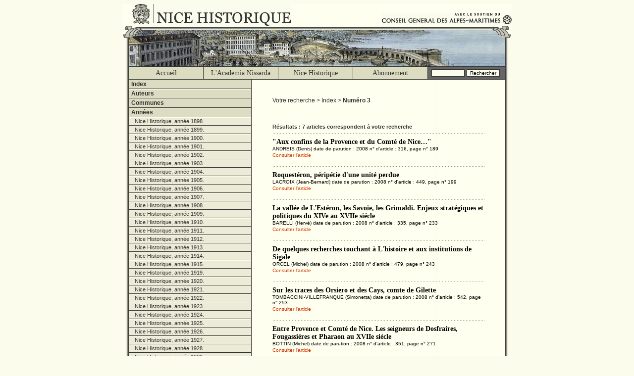

--- FILE ---
content_type: text/html; charset=UTF-8
request_url: https://www.nicehistorique.org/pge/articles.php?n1=annee&n2=Nice%20Historique,%20ann%C3%A9e%202008.-annee&articles=Num%C3%A9ro+3
body_size: 49251
content:
<!DOCTYPE HTML PUBLIC "-//W3C//DTD HTML 4.01 Transitional//EN">
<html lang="fr">
<head>
	<!-- Google tag (gtag.js) -->
<script async src="https://www.googletagmanager.com/gtag/js?id=G-7DKR0LHVSE"></script>
<script>
    window.dataLayer = window.dataLayer || [];

    function gtag() {
        dataLayer.push(arguments);
    }
    gtag('js', new Date());

    gtag('config', 'G-7DKR0LHVSE');
</script>	<meta http-equiv="Content-Type" content="text/html; charset=iso-8859-1">
<title>Site Officiel : Nice Historique (Acad&egrave;mia Nissarda - Copyright &copy; 2003-2004).</title>
<script type="text/javascript" src="../jst/javascript.js"></script>
<link href="../css/screen.css" rel="stylesheet" type="text/css" media="screen">
<link href="../css/print.css" rel="stylesheet" type="text/css" media="print"></head>

<body>
<table id="main" cellspacing="0" cellpadding="0" border="0">
	<tr>
		<td id="headmaster">
			<h1><a href="http://www.nicehistorique.org/" title="Nice Historique - Academia Nissarda"><span>Nice Historique</span></a></h1>
<h2><a href="http://www.cg06.fr/" title="Le conseil g�n�ral des Alpes-Maritimes"><span>Avec le soutien du conseil g�n�ral des Alpes Maritimes</span></a></h2>		</td>
	</tr>
	<tr>
		<td id="banner"><span>Nice Historique</span></td>
	</tr>
	<tr>
		<td>
			<table id="menu" cellspacing="0" cellpadding="0" border="0" align="center">
	<tr>
		<td><a href="/index.php"  >Accueil</a></td>
		<td><a href="http://www.academia-nissarda.org/"   target="_blank" >L'Academia Nissarda</a></td>
		<td><a href="/pge/nice-historique.php"  >Nice Historique</a></td>
		<td><a href="http://www.academia-nissarda.org/index.php?option=com_content&view=article&id=2&Itemid=3" target="_blank">Abonnement</a></td>
		<td id="search"  ><form method="get" action="/search/"><input name="words" type="text" id="words" size="9" maxlength="30" value=""><input type="submit" value="Rechercher"></form></td>
	</tr>
</table>
		</td>
	</tr>
	<tr>
		<td>
			<table id="content" cellspacing="0" cellpadding="0" border="0" align="center">
				<tr>
					<td id="navigation">
						<h1 title="Consulter Nice Historique par Index" onclick="swd('indexes'); return false;">Index</h1><div id="indexes" ><h2 title="A la veille de 1860" onclick="swd('A-indexes'); return false;">A comme A la veille de 1860</h2>
<ul id="A-indexes" ><li><a href="/pge/articles.php?n1=indexes&amp;n2=A-indexes&amp;articles=A+la+veille+de+1860" title="A la veille de 1860">A la veille de 1860</a></li><li><a href="/pge/articles.php?n1=indexes&amp;n2=A-indexes&amp;articles=Abadie+%28l%27%29" title="Abadie (l')">Abadie (l')</a></li><li><a href="/pge/articles.php?n1=indexes&amp;n2=A-indexes&amp;articles=Abb%C3%A9+du+bal" title="Abb&eacute; du bal">Abb&eacute; du bal</a></li><li><a href="/pge/articles.php?n1=indexes&amp;n2=A-indexes&amp;articles=Abb%C3%A9%2C+Saint-Pons%2C+Nice" title="Abb&eacute;, Saint-Pons, Nice">Abb&eacute;, Saint-Pons, Nice</a></li><li><a href="/pge/articles.php?n1=indexes&amp;n2=A-indexes&amp;articles=Acad%C3%A8mia+Nissarda" title="Acad&egrave;mia Nissarda">Acad&egrave;mia Nissarda</a></li><li><a href="/pge/articles.php?n1=indexes&amp;n2=A-indexes&amp;articles=Acad%C3%A9mie+de+Sospel" title="Acad&eacute;mie de Sospel">Acad&eacute;mie de Sospel</a></li><li><a href="/pge/articles.php?n1=indexes&amp;n2=A-indexes&amp;articles=Accoucheuse%2C+Nice" title="Accoucheuse, Nice">Accoucheuse, Nice</a></li><li><a href="/pge/articles.php?n1=indexes&amp;n2=A-indexes&amp;articles=Action+sociale" title="Action sociale">Action sociale</a></li><li><a href="/pge/articles.php?n1=indexes&amp;n2=A-indexes&amp;articles=Administration+sarde" title="Administration sarde">Administration sarde</a></li><li><a href="/pge/articles.php?n1=indexes&amp;n2=A-indexes&amp;articles=Administration%2C+Nice+%28comt%C3%A9%29%2C+1814-1848" title="Administration, Nice (comt&eacute;), 1814-1848">Administration, Nice (comt&eacute;), 1814-1848</a></li><li><a href="/pge/articles.php?n1=indexes&amp;n2=A-indexes&amp;articles=Adunicates" title="Adunicates">Adunicates</a></li><li><a href="/pge/articles.php?n1=indexes&amp;n2=A-indexes&amp;articles=Age+du+bronze" title="Age du bronze">Age du bronze</a></li><li><a href="/pge/articles.php?n1=indexes&amp;n2=A-indexes&amp;articles=Agel+%28mont%29" title="Agel (mont)">Agel (mont)</a></li><li><a href="/pge/articles.php?n1=indexes&amp;n2=A-indexes&amp;articles=Agriculture" title="Agriculture">Agriculture</a></li><li><a href="/pge/articles.php?n1=indexes&amp;n2=A-indexes&amp;articles=Aigla+Nissarda" title="Aigla Nissarda">Aigla Nissarda</a></li><li><a href="/pge/articles.php?n1=indexes&amp;n2=A-indexes&amp;articles=Aix-en-Provence" title="Aix-en-Provence">Aix-en-Provence</a></li><li><a href="/pge/articles.php?n1=indexes&amp;n2=A-indexes&amp;articles=Albert+1er+de+Monaco" title="Albert 1er de Monaco">Albert 1er de Monaco</a></li><li><a href="/pge/articles.php?n1=indexes&amp;n2=A-indexes&amp;articles=Alberti+%28famille%29" title="Alberti (famille)">Alberti (famille)</a></li><li><a href="/pge/articles.php?n1=indexes&amp;n2=A-indexes&amp;articles=Alberti+%28Joseph%29" title="Alberti (Joseph)">Alberti (Joseph)</a></li><li><a href="/pge/articles.php?n1=indexes&amp;n2=A-indexes&amp;articles=Alberti+%28Maurice+de%29" title="Alberti (Maurice de)">Alberti (Maurice de)</a></li><li><a href="/pge/articles.php?n1=indexes&amp;n2=A-indexes&amp;articles=Album+%28Pascal+Coste%29" title="Album (Pascal Coste)">Album (Pascal Coste)</a></li><li><a href="/pge/articles.php?n1=indexes&amp;n2=A-indexes&amp;articles=Album+de+la+V%C3%A9subie" title="Album de la V&eacute;subie">Album de la V&eacute;subie</a></li><li><a href="/pge/articles.php?n1=indexes&amp;n2=A-indexes&amp;articles=Album+de+Nice+%28Ziem%29" title="Album de Nice (Ziem)">Album de Nice (Ziem)</a></li><li><a href="/pge/articles.php?n1=indexes&amp;n2=A-indexes&amp;articles=Alen%C3%A7on+%28mus%C3%A9e+d%27%29" title="Alen&ccedil;on (mus&eacute;e d')">Alen&ccedil;on (mus&eacute;e d')</a></li><li><a href="/pge/articles.php?n1=indexes&amp;n2=A-indexes&amp;articles=Alimentation" title="Alimentation">Alimentation</a></li><li><a href="/pge/articles.php?n1=indexes&amp;n2=A-indexes&amp;articles=Alpes" title="Alpes">Alpes</a></li><li><a href="/pge/articles.php?n1=indexes&amp;n2=A-indexes&amp;articles=Alpes+maritimes+%28massif+des%29" title="Alpes maritimes (massif des)">Alpes maritimes (massif des)</a></li><li><a href="/pge/articles.php?n1=indexes&amp;n2=A-indexes&amp;articles=Alpes-Maritimes+%28d%C3%A9partement%29" title="Alpes-Maritimes (d&eacute;partement)">Alpes-Maritimes (d&eacute;partement)</a></li><li><a href="/pge/articles.php?n1=indexes&amp;n2=A-indexes&amp;articles=Alpes-Maritimes+%28massif+des%29" title="Alpes-Maritimes (massif des)">Alpes-Maritimes (massif des)</a></li><li><a href="/pge/articles.php?n1=indexes&amp;n2=A-indexes&amp;articles=Alpes-Martimes+%28d%C3%A9partement%29" title="Alpes-Martimes (d&eacute;partement)">Alpes-Martimes (d&eacute;partement)</a></li><li><a href="/pge/articles.php?n1=indexes&amp;n2=A-indexes&amp;articles=Alziari+de+Malauss%C3%A8ne+%28Fran%C3%A7ois%29" title="Alziari de Malauss&egrave;ne (Fran&ccedil;ois)">Alziari de Malauss&egrave;ne (Fran&ccedil;ois)</a></li><li><a href="/pge/articles.php?n1=indexes&amp;n2=A-indexes&amp;articles=Ambassade%2C+Nice" title="Ambassade, Nice">Ambassade, Nice</a></li><li><a href="/pge/articles.php?n1=indexes&amp;n2=A-indexes&amp;articles=Amelia+%28%C3%A9v%C3%AAque+d%27%29" title="Amelia (&eacute;v&ecirc;que d')">Amelia (&eacute;v&ecirc;que d')</a></li><li><a href="/pge/articles.php?n1=indexes&amp;n2=A-indexes&amp;articles=Andon" title="Andon">Andon</a></li><li><a href="/pge/articles.php?n1=indexes&amp;n2=A-indexes&amp;articles=Andreis+%28g%C3%A9n%C3%A9ral%29" title="Andreis (g&eacute;n&eacute;ral)">Andreis (g&eacute;n&eacute;ral)</a></li><li><a href="/pge/articles.php?n1=indexes&amp;n2=A-indexes&amp;articles=Andrioli+%28Louis%29" title="Andrioli (Louis)">Andrioli (Louis)</a></li><li><a href="/pge/articles.php?n1=indexes&amp;n2=A-indexes&amp;articles=Angevins" title="Angevins">Angevins</a></li><li><a href="/pge/articles.php?n1=indexes&amp;n2=A-indexes&amp;articles=Anglais%2C+C%C3%B4te+d%27Azur" title="Anglais, C&ocirc;te d'Azur">Anglais, C&ocirc;te d'Azur</a></li><li><a href="/pge/articles.php?n1=indexes&amp;n2=A-indexes&amp;articles=Anglais%2C+Nice" title="Anglais, Nice">Anglais, Nice</a></li><li><a href="/pge/articles.php?n1=indexes&amp;n2=A-indexes&amp;articles=Anne+de+Savoie" title="Anne de Savoie">Anne de Savoie</a></li><li><a href="/pge/articles.php?n1=indexes&amp;n2=A-indexes&amp;articles=Ann%C3%A9e+1860" title="Ann&eacute;e 1860">Ann&eacute;e 1860</a></li><li><a href="/pge/articles.php?n1=indexes&amp;n2=A-indexes&amp;articles=Annexion%2C+1860" title="Annexion, 1860">Annexion, 1860</a></li><li><a href="/pge/articles.php?n1=indexes&amp;n2=A-indexes&amp;articles=Annexion%2C+Nice%2C+1860" title="Annexion, Nice, 1860">Annexion, Nice, 1860</a></li><li><a href="/pge/articles.php?n1=indexes&amp;n2=A-indexes&amp;articles=Anniversaire" title="Anniversaire">Anniversaire</a></li><li><a href="/pge/articles.php?n1=indexes&amp;n2=A-indexes&amp;articles=Anselme+%28g%C3%A9n%C3%A9ral+d%27%29" title="Anselme (g&eacute;n&eacute;ral d')">Anselme (g&eacute;n&eacute;ral d')</a></li><li><a href="/pge/articles.php?n1=indexes&amp;n2=A-indexes&amp;articles=Antibes" title="Antibes">Antibes</a></li><li><a href="/pge/articles.php?n1=indexes&amp;n2=A-indexes&amp;articles=Aoste" title="Aoste">Aoste</a></li><li><a href="/pge/articles.php?n1=indexes&amp;n2=A-indexes&amp;articles=Aquarelle" title="Aquarelle">Aquarelle</a></li><li><a href="/pge/articles.php?n1=indexes&amp;n2=A-indexes&amp;articles=Arbitres" title="Arbitres">Arbitres</a></li><li><a href="/pge/articles.php?n1=indexes&amp;n2=A-indexes&amp;articles=Arbitres%2C+Villefranche" title="Arbitres, Villefranche">Arbitres, Villefranche</a></li><li><a href="/pge/articles.php?n1=indexes&amp;n2=A-indexes&amp;articles=Arch%C3%A9ologie" title="Arch&eacute;ologie">Arch&eacute;ologie</a></li><li><a href="/pge/articles.php?n1=indexes&amp;n2=A-indexes&amp;articles=Arch%C3%A9ologie+sous-marine" title="Arch&eacute;ologie sous-marine">Arch&eacute;ologie sous-marine</a></li><li><a href="/pge/articles.php?n1=indexes&amp;n2=A-indexes&amp;articles=Arch%C3%A9ologie%2C+Alpes-Maritimes" title="Arch&eacute;ologie, Alpes-Maritimes">Arch&eacute;ologie, Alpes-Maritimes</a></li><li><a href="/pge/articles.php?n1=indexes&amp;n2=A-indexes&amp;articles=Architecture+civile" title="Architecture civile">Architecture civile</a></li><li><a href="/pge/articles.php?n1=indexes&amp;n2=A-indexes&amp;articles=Architecture+religieuse" title="Architecture religieuse">Architecture religieuse</a></li><li><a href="/pge/articles.php?n1=indexes&amp;n2=A-indexes&amp;articles=Archives+d%C3%A9partementales+des+A-M" title="Archives d&eacute;partementales des A-M">Archives d&eacute;partementales des A-M</a></li><li><a href="/pge/articles.php?n1=indexes&amp;n2=A-indexes&amp;articles=Archives+municipales%2C+Nice" title="Archives municipales, Nice">Archives municipales, Nice</a></li><li><a href="/pge/articles.php?n1=indexes&amp;n2=A-indexes&amp;articles=Archives%2C+Tribunal+de+commerce%2C+Nice" title="Archives, Tribunal de commerce, Nice">Archives, Tribunal de commerce, Nice</a></li><li><a href="/pge/articles.php?n1=indexes&amp;n2=A-indexes&amp;articles=Archivio+di+Stato%2C+Turin" title="Archivio di Stato, Turin">Archivio di Stato, Turin</a></li><li><a href="/pge/articles.php?n1=indexes&amp;n2=A-indexes&amp;articles=Armanac+nissart" title="Armanac nissart">Armanac nissart</a></li><li><a href="/pge/articles.php?n1=indexes&amp;n2=A-indexes&amp;articles=Arm%C3%A9e" title="Arm&eacute;e">Arm&eacute;e</a></li><li><a href="/pge/articles.php?n1=indexes&amp;n2=A-indexes&amp;articles=Arm%C3%A9e+d%27Italie" title="Arm&eacute;e d'Italie">Arm&eacute;e d'Italie</a></li><li><a href="/pge/articles.php?n1=indexes&amp;n2=A-indexes&amp;articles=Arm%C3%A9e+de+la+Loire" title="Arm&eacute;e de la Loire">Arm&eacute;e de la Loire</a></li><li><a href="/pge/articles.php?n1=indexes&amp;n2=A-indexes&amp;articles=Arm%C3%A9e+fran%C3%A7aise%2C+1870-1914" title="Arm&eacute;e fran&ccedil;aise, 1870-1914">Arm&eacute;e fran&ccedil;aise, 1870-1914</a></li><li><a href="/pge/articles.php?n1=indexes&amp;n2=A-indexes&amp;articles=Arm%C3%A9e+gallispane" title="Arm&eacute;e gallispane">Arm&eacute;e gallispane</a></li><li><a href="/pge/articles.php?n1=indexes&amp;n2=A-indexes&amp;articles=Arm%C3%A9e+sarde%2C+1792" title="Arm&eacute;e sarde, 1792">Arm&eacute;e sarde, 1792</a></li><li><a href="/pge/articles.php?n1=indexes&amp;n2=A-indexes&amp;articles=Arm%C3%A9e%2C+recrutement%2C+Nice" title="Arm&eacute;e, recrutement, Nice">Arm&eacute;e, recrutement, Nice</a></li><li><a href="/pge/articles.php?n1=indexes&amp;n2=A-indexes&amp;articles=Armoiries" title="Armoiries">Armoiries</a></li><li><a href="/pge/articles.php?n1=indexes&amp;n2=A-indexes&amp;articles=Armoiries%2C+Nice" title="Armoiries, Nice">Armoiries, Nice</a></li><li><a href="/pge/articles.php?n1=indexes&amp;n2=A-indexes&amp;articles=Armorial%2C+%C3%A9v%C3%AAque%2C+Nice" title="Armorial, &eacute;v&ecirc;que, Nice">Armorial, &eacute;v&ecirc;que, Nice</a></li><li><a href="/pge/articles.php?n1=indexes&amp;n2=A-indexes&amp;articles=Armorial%2C+Nice+%28comt%C3%A9%29" title="Armorial, Nice (comt&eacute;)">Armorial, Nice (comt&eacute;)</a></li><li><a href="/pge/articles.php?n1=indexes&amp;n2=A-indexes&amp;articles=Art+ni%C3%A7ois+r%C3%A9gional" title="Art ni&ccedil;ois r&eacute;gional">Art ni&ccedil;ois r&eacute;gional</a></li><li><a href="/pge/articles.php?n1=indexes&amp;n2=A-indexes&amp;articles=Art+religieux" title="Art religieux">Art religieux</a></li><li><a href="/pge/articles.php?n1=indexes&amp;n2=A-indexes&amp;articles=Art+roman" title="Art roman">Art roman</a></li><li><a href="/pge/articles.php?n1=indexes&amp;n2=A-indexes&amp;articles=Ascros" title="Ascros">Ascros</a></li><li><a href="/pge/articles.php?n1=indexes&amp;n2=A-indexes&amp;articles=Aspremont" title="Aspremont">Aspremont</a></li><li><a href="/pge/articles.php?n1=indexes&amp;n2=A-indexes&amp;articles=Assembl%C3%A9e+g%C3%A9n%C3%A9rale" title="Assembl&eacute;e g&eacute;n&eacute;rale">Assembl&eacute;e g&eacute;n&eacute;rale</a></li><li><a href="/pge/articles.php?n1=indexes&amp;n2=A-indexes&amp;articles=Assistance" title="Assistance">Assistance</a></li><li><a href="/pge/articles.php?n1=indexes&amp;n2=A-indexes&amp;articles=Assistance+m%C3%A9dicale" title="Assistance m&eacute;dicale">Assistance m&eacute;dicale</a></li><li><a href="/pge/articles.php?n1=indexes&amp;n2=A-indexes&amp;articles=Astesan+%28Jean-Fran%C3%A7ois%29" title="Astesan (Jean-Fran&ccedil;ois)">Astesan (Jean-Fran&ccedil;ois)</a></li><li><a href="/pge/articles.php?n1=indexes&amp;n2=A-indexes&amp;articles=Aubenas+%28Roger%29" title="Aubenas (Roger)">Aubenas (Roger)</a></li><li><a href="/pge/articles.php?n1=indexes&amp;n2=A-indexes&amp;articles=Auberge%2C+Nice" title="Auberge, Nice">Auberge, Nice</a></li><li><a href="/pge/articles.php?n1=indexes&amp;n2=A-indexes&amp;articles=Auda+%28Jean-Michel%29" title="Auda (Jean-Michel)">Auda (Jean-Michel)</a></li><li><a href="/pge/articles.php?n1=indexes&amp;n2=A-indexes&amp;articles=Audiffredi+%28famille%29" title="Audiffredi (famille)">Audiffredi (famille)</a></li><li><a href="/pge/articles.php?n1=indexes&amp;n2=A-indexes&amp;articles=Augustins+%28couvent%29%2C+Nice" title="Augustins (couvent), Nice">Augustins (couvent), Nice</a></li><li><a href="/pge/articles.php?n1=indexes&amp;n2=A-indexes&amp;articles=Aulbe+%28affaire+de+l%27%29" title="Aulbe (affaire de l')">Aulbe (affaire de l')</a></li><li><a href="/pge/articles.php?n1=indexes&amp;n2=A-indexes&amp;articles=Aulbe+%28affaire+de%29%2C+Nice" title="Aulbe (affaire de), Nice">Aulbe (affaire de), Nice</a></li><li><a href="/pge/articles.php?n1=indexes&amp;n2=A-indexes&amp;articles=Aurelienne+%28voie%29" title="Aurelienne (voie)">Aurelienne (voie)</a></li><li><a href="/pge/articles.php?n1=indexes&amp;n2=A-indexes&amp;articles=Auron" title="Auron">Auron</a></li><li><a href="/pge/articles.php?n1=indexes&amp;n2=A-indexes&amp;articles=Austro-Sardes" title="Austro-Sardes">Austro-Sardes</a></li><li><a href="/pge/articles.php?n1=indexes&amp;n2=A-indexes&amp;articles=Autun" title="Autun">Autun</a></li><li><a href="/pge/articles.php?n1=indexes&amp;n2=A-indexes&amp;articles=Autun+%28+bataille+d%27%29" title="Autun ( bataille d')">Autun ( bataille d')</a></li><li><a href="/pge/articles.php?n1=indexes&amp;n2=A-indexes&amp;articles=Auvare" title="Auvare">Auvare</a></li><li><a href="/pge/articles.php?n1=indexes&amp;n2=A-indexes&amp;articles=Aviation" title="Aviation">Aviation</a></li></ul>
<h2 title="Bac (Ferdinand)" onclick="swd('B-indexes'); return false;">B comme Bac (Ferdinand)</h2>
<ul id="B-indexes" ><li><a href="/pge/articles.php?n1=indexes&amp;n2=B-indexes&amp;articles=Bac+%28Ferdinand%29" title="Bac (Ferdinand)">Bac (Ferdinand)</a></li><li><a href="/pge/articles.php?n1=indexes&amp;n2=B-indexes&amp;articles=Badat+%28Chronique+de+Jean%29" title="Badat (Chronique de Jean)">Badat (Chronique de Jean)</a></li><li><a href="/pge/articles.php?n1=indexes&amp;n2=B-indexes&amp;articles=Bairols" title="Bairols">Bairols</a></li><li><a href="/pge/articles.php?n1=indexes&amp;n2=B-indexes&amp;articles=Balestre+%28Albert%29" title="Balestre (Albert)">Balestre (Albert)</a></li><li><a href="/pge/articles.php?n1=indexes&amp;n2=B-indexes&amp;articles=Bandites" title="Bandites">Bandites</a></li><li><a href="/pge/articles.php?n1=indexes&amp;n2=B-indexes&amp;articles=Banque+de+France%2C+Nice" title="Banque de France, Nice">Banque de France, Nice</a></li><li><a href="/pge/articles.php?n1=indexes&amp;n2=B-indexes&amp;articles=Banquet" title="Banquet">Banquet</a></li><li><a href="/pge/articles.php?n1=indexes&amp;n2=B-indexes&amp;articles=Banville+%28Th%C3%A9odore+de%29" title="Banville (Th&eacute;odore de)">Banville (Th&eacute;odore de)</a></li><li><a href="/pge/articles.php?n1=indexes&amp;n2=B-indexes&amp;articles=Baouss%C3%A9-Rouss%C3%A9+%28les%29" title="Baouss&eacute;-Rouss&eacute; (les)">Baouss&eacute;-Rouss&eacute; (les)</a></li><li><a href="/pge/articles.php?n1=indexes&amp;n2=B-indexes&amp;articles=Barba+Martin+%28Th%C3%A9%C3%A2tre+de%29" title="Barba Martin (Th&eacute;&acirc;tre de)">Barba Martin (Th&eacute;&acirc;tre de)</a></li><li><a href="/pge/articles.php?n1=indexes&amp;n2=B-indexes&amp;articles=Barbaresques%2C+Villefranche" title="Barbaresques, Villefranche">Barbaresques, Villefranche</a></li><li><a href="/pge/articles.php?n1=indexes&amp;n2=B-indexes&amp;articles=Barberi+%28Paul-%C3%89mile%29" title="Barberi (Paul-&Eacute;mile)">Barberi (Paul-&Eacute;mile)</a></li><li><a href="/pge/articles.php?n1=indexes&amp;n2=B-indexes&amp;articles=Barbets" title="Barbets">Barbets</a></li><li><a href="/pge/articles.php?n1=indexes&amp;n2=B-indexes&amp;articles=Barety+%28+Alexandre+%29" title="Barety ( Alexandre )">Barety ( Alexandre )</a></li><li><a href="/pge/articles.php?n1=indexes&amp;n2=B-indexes&amp;articles=Barety+%28Alexandre%29" title="Barety (Alexandre)">Barety (Alexandre)</a></li><li><a href="/pge/articles.php?n1=indexes&amp;n2=B-indexes&amp;articles=Barety+%28L%C3%A9on%29" title="Barety (L&eacute;on)">Barety (L&eacute;on)</a></li><li><a href="/pge/articles.php?n1=indexes&amp;n2=B-indexes&amp;articles=Barla+%28ch%C3%A2teau%29" title="Barla (ch&acirc;teau)">Barla (ch&acirc;teau)</a></li><li><a href="/pge/articles.php?n1=indexes&amp;n2=B-indexes&amp;articles=Barralis+Lions" title="Barralis Lions">Barralis Lions</a></li><li><a href="/pge/articles.php?n1=indexes&amp;n2=B-indexes&amp;articles=Barras" title="Barras">Barras</a></li><li><a href="/pge/articles.php?n1=indexes&amp;n2=B-indexes&amp;articles=Barraya+%28Louis%29" title="Barraya (Louis)">Barraya (Louis)</a></li><li><a href="/pge/articles.php?n1=indexes&amp;n2=B-indexes&amp;articles=Barucchi+%28Michel%29" title="Barucchi (Michel)">Barucchi (Michel)</a></li><li><a href="/pge/articles.php?n1=indexes&amp;n2=B-indexes&amp;articles=Bashkirtseff+%28famille%29" title="Bashkirtseff (famille)">Bashkirtseff (famille)</a></li><li><a href="/pge/articles.php?n1=indexes&amp;n2=B-indexes&amp;articles=Bashkirtseff+%28Marie%29" title="Bashkirtseff (Marie)">Bashkirtseff (Marie)</a></li><li><a href="/pge/articles.php?n1=indexes&amp;n2=B-indexes&amp;articles=Bataillon+scolaire" title="Bataillon scolaire">Bataillon scolaire</a></li><li><a href="/pge/articles.php?n1=indexes&amp;n2=B-indexes&amp;articles=B%C3%A2tardise" title="B&acirc;tardise">B&acirc;tardise</a></li><li><a href="/pge/articles.php?n1=indexes&amp;n2=B-indexes&amp;articles=Bavastro" title="Bavastro">Bavastro</a></li><li><a href="/pge/articles.php?n1=indexes&amp;n2=B-indexes&amp;articles=Bavastro+%28Marius%29" title="Bavastro (Marius)">Bavastro (Marius)</a></li><li><a href="/pge/articles.php?n1=indexes&amp;n2=B-indexes&amp;articles=B%C3%A9atrix+d%27Aviz" title="B&eacute;atrix d'Aviz">B&eacute;atrix d'Aviz</a></li><li><a href="/pge/articles.php?n1=indexes&amp;n2=B-indexes&amp;articles=Beaulieu" title="Beaulieu">Beaulieu</a></li><li><a href="/pge/articles.php?n1=indexes&amp;n2=B-indexes&amp;articles=Beaulieu-sur-mer" title="Beaulieu-sur-mer">Beaulieu-sur-mer</a></li><li><a href="/pge/articles.php?n1=indexes&amp;n2=B-indexes&amp;articles=Belgrand+%28Chanoine+Paul%29" title="Belgrand (Chanoine Paul)">Belgrand (Chanoine Paul)</a></li><li><a href="/pge/articles.php?n1=indexes&amp;n2=B-indexes&amp;articles=Belgrand+%28Fran%C3%A7ois%29" title="Belgrand (Fran&ccedil;ois)">Belgrand (Fran&ccedil;ois)</a></li><li><a href="/pge/articles.php?n1=indexes&amp;n2=B-indexes&amp;articles=Bellais+Nasckar+%28Abrahm%29" title="Bellais Nasckar (Abrahm)">Bellais Nasckar (Abrahm)</a></li><li><a href="/pge/articles.php?n1=indexes&amp;n2=B-indexes&amp;articles=Bellanda+%28Escolo+de%29" title="Bellanda (Escolo de)">Bellanda (Escolo de)</a></li><li><a href="/pge/articles.php?n1=indexes&amp;n2=B-indexes&amp;articles=Belle+%C3%A9poque%2C+Nice" title="Belle &eacute;poque, Nice">Belle &eacute;poque, Nice</a></li><li><a href="/pge/articles.php?n1=indexes&amp;n2=B-indexes&amp;articles=Bellet+%28baron+de%29" title="Bellet (baron de)">Bellet (baron de)</a></li><li><a href="/pge/articles.php?n1=indexes&amp;n2=B-indexes&amp;articles=Bellet+%28quartier+de%29" title="Bellet (quartier de)">Bellet (quartier de)</a></li><li><a href="/pge/articles.php?n1=indexes&amp;n2=B-indexes&amp;articles=Bellet+%28vin+de%29" title="Bellet (vin de)">Bellet (vin de)</a></li><li><a href="/pge/articles.php?n1=indexes&amp;n2=B-indexes&amp;articles=Bellet%2C+Nice" title="Bellet, Nice">Bellet, Nice</a></li><li><a href="/pge/articles.php?n1=indexes&amp;n2=B-indexes&amp;articles=Bellet%2C+vignoble%2C+Nice" title="Bellet, vignoble, Nice">Bellet, vignoble, Nice</a></li><li><a href="/pge/articles.php?n1=indexes&amp;n2=B-indexes&amp;articles=Belv%C3%A9d%C3%A8re" title="Belv&eacute;d&egrave;re">Belv&eacute;d&egrave;re</a></li><li><a href="/pge/articles.php?n1=indexes&amp;n2=B-indexes&amp;articles=Benoit+%28Fernand%29" title="Benoit (Fernand)">Benoit (Fernand)</a></li><li><a href="/pge/articles.php?n1=indexes&amp;n2=B-indexes&amp;articles=B%C3%A9ri+%28Edouard%29" title="B&eacute;ri (Edouard)">B&eacute;ri (Edouard)</a></li><li><a href="/pge/articles.php?n1=indexes&amp;n2=B-indexes&amp;articles=Berlioz+%28Hector%29" title="Berlioz (Hector)">Berlioz (Hector)</a></li><li><a href="/pge/articles.php?n1=indexes&amp;n2=B-indexes&amp;articles=Bernardines+%28couvent%29%2C+Nice" title="Bernardines (couvent), Nice">Bernardines (couvent), Nice</a></li><li><a href="/pge/articles.php?n1=indexes&amp;n2=B-indexes&amp;articles=Berre-les-Alpes" title="Berre-les-Alpes">Berre-les-Alpes</a></li><li><a href="/pge/articles.php?n1=indexes&amp;n2=B-indexes&amp;articles=Berry+%28duchesse+de%29" title="Berry (duchesse de)">Berry (duchesse de)</a></li><li><a href="/pge/articles.php?n1=indexes&amp;n2=B-indexes&amp;articles=Berwick+%28duc+de%29" title="Berwick (duc de)">Berwick (duc de)</a></li><li><a href="/pge/articles.php?n1=indexes&amp;n2=B-indexes&amp;articles=Beu+%28mademoiselle%29" title="Beu (mademoiselle)">Beu (mademoiselle)</a></li><li><a href="/pge/articles.php?n1=indexes&amp;n2=B-indexes&amp;articles=Beuil" title="Beuil">Beuil</a></li><li><a href="/pge/articles.php?n1=indexes&amp;n2=B-indexes&amp;articles=Bevera+%28vall%C3%A9e+de+la%29" title="Bevera (vall&eacute;e de la)">Bevera (vall&eacute;e de la)</a></li><li><a href="/pge/articles.php?n1=indexes&amp;n2=B-indexes&amp;articles=Bibliographie" title="Bibliographie">Bibliographie</a></li><li><a href="/pge/articles.php?n1=indexes&amp;n2=B-indexes&amp;articles=Bibliographie+ni%C3%A7oise" title="Bibliographie ni&ccedil;oise">Bibliographie ni&ccedil;oise</a></li><li><a href="/pge/articles.php?n1=indexes&amp;n2=B-indexes&amp;articles=Bibliophilie" title="Bibliophilie">Bibliophilie</a></li><li><a href="/pge/articles.php?n1=indexes&amp;n2=B-indexes&amp;articles=Biblioth%C3%A8que+de+Carpentras" title="Biblioth&egrave;que de Carpentras">Biblioth&egrave;que de Carpentras</a></li><li><a href="/pge/articles.php?n1=indexes&amp;n2=B-indexes&amp;articles=Biblioth%C3%A8que+de+Cessole" title="Biblioth&egrave;que de Cessole">Biblioth&egrave;que de Cessole</a></li><li><a href="/pge/articles.php?n1=indexes&amp;n2=B-indexes&amp;articles=Biblioth%C3%A8que+de+Cessole%2C+Nice" title="Biblioth&egrave;que de Cessole, Nice">Biblioth&egrave;que de Cessole, Nice</a></li><li><a href="/pge/articles.php?n1=indexes&amp;n2=B-indexes&amp;articles=Biblioth%C3%A8que+municipale+de+Nice" title="Biblioth&egrave;que municipale de Nice">Biblioth&egrave;que municipale de Nice</a></li><li><a href="/pge/articles.php?n1=indexes&amp;n2=B-indexes&amp;articles=Biblioth%C3%A8que+municipale%2C+Nice" title="Biblioth&egrave;que municipale, Nice">Biblioth&egrave;que municipale, Nice</a></li><li><a href="/pge/articles.php?n1=indexes&amp;n2=B-indexes&amp;articles=Biblioth%C3%A8que%2C+%C3%A9v%C3%AAque+Provana" title="Biblioth&egrave;que, &eacute;v&ecirc;que Provana">Biblioth&egrave;que, &eacute;v&ecirc;que Provana</a></li><li><a href="/pge/articles.php?n1=indexes&amp;n2=B-indexes&amp;articles=Biblioth%C3%A8que%2C+Louis+de+Grimaldi" title="Biblioth&egrave;que, Louis de Grimaldi">Biblioth&egrave;que, Louis de Grimaldi</a></li><li><a href="/pge/articles.php?n1=indexes&amp;n2=B-indexes&amp;articles=Biblioth%C3%A8que%2C+Pierre+Gioffredo" title="Biblioth&egrave;que, Pierre Gioffredo">Biblioth&egrave;que, Pierre Gioffredo</a></li><li><a href="/pge/articles.php?n1=indexes&amp;n2=B-indexes&amp;articles=Bienfaisance+%28%C3%A9tablissements+de%29" title="Bienfaisance (&eacute;tablissements de)">Bienfaisance (&eacute;tablissements de)</a></li><li><a href="/pge/articles.php?n1=indexes&amp;n2=B-indexes&amp;articles=Bienfaisance+%28oeuvre+de%29" title="Bienfaisance (oeuvre de)">Bienfaisance (oeuvre de)</a></li><li><a href="/pge/articles.php?n1=indexes&amp;n2=B-indexes&amp;articles=Binet+%28Marguerite%29" title="Binet (Marguerite)">Binet (Marguerite)</a></li><li><a href="/pge/articles.php?n1=indexes&amp;n2=B-indexes&amp;articles=Biographie+ni%C3%A7oise" title="Biographie ni&ccedil;oise">Biographie ni&ccedil;oise</a></li><li><a href="/pge/articles.php?n1=indexes&amp;n2=B-indexes&amp;articles=Biot" title="Biot">Biot</a></li><li><a href="/pge/articles.php?n1=indexes&amp;n2=B-indexes&amp;articles=Biscarra+%28famille%29%2C+peintres" title="Biscarra (famille), peintres">Biscarra (famille), peintres</a></li><li><a href="/pge/articles.php?n1=indexes&amp;n2=B-indexes&amp;articles=Blanc+%28Marie%29" title="Blanc (Marie)">Blanc (Marie)</a></li><li><a href="/pge/articles.php?n1=indexes&amp;n2=B-indexes&amp;articles=Blanchi+%28A.%29" title="Blanchi (A.)">Blanchi (A.)</a></li><li><a href="/pge/articles.php?n1=indexes&amp;n2=B-indexes&amp;articles=Blanchi+%28famille%29" title="Blanchi (famille)">Blanchi (famille)</a></li><li><a href="/pge/articles.php?n1=indexes&amp;n2=B-indexes&amp;articles=Blanchi+%28F%C3%A9lix%29" title="Blanchi (F&eacute;lix)">Blanchi (F&eacute;lix)</a></li><li><a href="/pge/articles.php?n1=indexes&amp;n2=B-indexes&amp;articles=Blanqui+%28Auguste%29" title="Blanqui (Auguste)">Blanqui (Auguste)</a></li><li><a href="/pge/articles.php?n1=indexes&amp;n2=B-indexes&amp;articles=Blanqui+%28Jean-Dominique%29" title="Blanqui (Jean-Dominique)">Blanqui (Jean-Dominique)</a></li><li><a href="/pge/articles.php?n1=indexes&amp;n2=B-indexes&amp;articles=Bl%C3%A9%2C+Nice%2C+1792-1793" title="Bl&eacute;, Nice, 1792-1793">Bl&eacute;, Nice, 1792-1793</a></li><li><a href="/pge/articles.php?n1=indexes&amp;n2=B-indexes&amp;articles=Bodard+%28Pierre%29" title="Bodard (Pierre)">Bodard (Pierre)</a></li><li><a href="/pge/articles.php?n1=indexes&amp;n2=B-indexes&amp;articles=Bois+du+Var%2C+Nice" title="Bois du Var, Nice">Bois du Var, Nice</a></li><li><a href="/pge/articles.php?n1=indexes&amp;n2=B-indexes&amp;articles=Boll%C3%A8ne-V%C3%A9subie+%28La%29" title="Boll&egrave;ne-V&eacute;subie (La)">Boll&egrave;ne-V&eacute;subie (La)</a></li><li><a href="/pge/articles.php?n1=indexes&amp;n2=B-indexes&amp;articles=Bonaparte" title="Bonaparte">Bonaparte</a></li><li><a href="/pge/articles.php?n1=indexes&amp;n2=B-indexes&amp;articles=Bonaparte+%28famille%29" title="Bonaparte (famille)">Bonaparte (famille)</a></li><li><a href="/pge/articles.php?n1=indexes&amp;n2=B-indexes&amp;articles=Bonaparte+%28Pauline%29" title="Bonaparte (Pauline)">Bonaparte (Pauline)</a></li><li><a href="/pge/articles.php?n1=indexes&amp;n2=B-indexes&amp;articles=Bonardi-Mangarde" title="Bonardi-Mangarde">Bonardi-Mangarde</a></li><li><a href="/pge/articles.php?n1=indexes&amp;n2=B-indexes&amp;articles=Bonfils+%28Stanislas%29" title="Bonfils (Stanislas)">Bonfils (Stanislas)</a></li><li><a href="/pge/articles.php?n1=indexes&amp;n2=B-indexes&amp;articles=Bonheur+%28Raymond%29" title="Bonheur (Raymond)">Bonheur (Raymond)</a></li><li><a href="/pge/articles.php?n1=indexes&amp;n2=B-indexes&amp;articles=Boniface-Papacin+%28amiral%29" title="Boniface-Papacin (amiral)">Boniface-Papacin (amiral)</a></li><li><a href="/pge/articles.php?n1=indexes&amp;n2=B-indexes&amp;articles=Bonifacy+%28abb%C3%A9%29" title="Bonifacy (abb&eacute;)">Bonifacy (abb&eacute;)</a></li><li><a href="/pge/articles.php?n1=indexes&amp;n2=B-indexes&amp;articles=Bonson" title="Bonson">Bonson</a></li><li><a href="/pge/articles.php?n1=indexes&amp;n2=B-indexes&amp;articles=Borriglione" title="Borriglione">Borriglione</a></li><li><a href="/pge/articles.php?n1=indexes&amp;n2=B-indexes&amp;articles=Botanistes+aux+sommets" title="Botanistes aux sommets">Botanistes aux sommets</a></li><li><a href="/pge/articles.php?n1=indexes&amp;n2=B-indexes&amp;articles=Botta" title="Botta">Botta</a></li><li><a href="/pge/articles.php?n1=indexes&amp;n2=B-indexes&amp;articles=Bottin+%28Andr%C3%A9%29" title="Bottin (Andr&eacute;)">Bottin (Andr&eacute;)</a></li><li><a href="/pge/articles.php?n1=indexes&amp;n2=B-indexes&amp;articles=Bouliste%2C+Nice" title="Bouliste, Nice">Bouliste, Nice</a></li><li><a href="/pge/articles.php?n1=indexes&amp;n2=B-indexes&amp;articles=Bourreau%2C+Nice" title="Bourreau, Nice">Bourreau, Nice</a></li><li><a href="/pge/articles.php?n1=indexes&amp;n2=B-indexes&amp;articles=Boutau%2C+Levens" title="Boutau, Levens">Boutau, Levens</a></li><li><a href="/pge/articles.php?n1=indexes&amp;n2=B-indexes&amp;articles=Bouyon" title="Bouyon">Bouyon</a></li><li><a href="/pge/articles.php?n1=indexes&amp;n2=B-indexes&amp;articles=Bouzieyas" title="Bouzieyas">Bouzieyas</a></li><li><a href="/pge/articles.php?n1=indexes&amp;n2=B-indexes&amp;articles=Boyol" title="Boyol">Boyol</a></li><li><a href="/pge/articles.php?n1=indexes&amp;n2=B-indexes&amp;articles=Braus+%28col+de%29" title="Braus (col de)">Braus (col de)</a></li><li><a href="/pge/articles.php?n1=indexes&amp;n2=B-indexes&amp;articles=Br%C3%A9a+%28famille%29" title="Br&eacute;a (famille)">Br&eacute;a (famille)</a></li><li><a href="/pge/articles.php?n1=indexes&amp;n2=B-indexes&amp;articles=Breil-sur-Roya" title="Breil-sur-Roya">Breil-sur-Roya</a></li><li><a href="/pge/articles.php?n1=indexes&amp;n2=B-indexes&amp;articles=Brero+%28Gioachino%29" title="Brero (Gioachino)">Brero (Gioachino)</a></li><li><a href="/pge/articles.php?n1=indexes&amp;n2=B-indexes&amp;articles=Br%C3%A8s+%28Joseph%29" title="Br&egrave;s (Joseph)">Br&egrave;s (Joseph)</a></li><li><a href="/pge/articles.php?n1=indexes&amp;n2=B-indexes&amp;articles=Brigandage" title="Brigandage">Brigandage</a></li><li><a href="/pge/articles.php?n1=indexes&amp;n2=B-indexes&amp;articles=Brigue+%28La%29" title="Brigue (La)">Brigue (La)</a></li><li><a href="/pge/articles.php?n1=indexes&amp;n2=B-indexes&amp;articles=Broc+%28le%29" title="Broc (le)">Broc (le)</a></li><li><a href="/pge/articles.php?n1=indexes&amp;n2=B-indexes&amp;articles=Brun+%28Fran%C3%A7ois%29" title="Brun (Fran&ccedil;ois)">Brun (Fran&ccedil;ois)</a></li><li><a href="/pge/articles.php?n1=indexes&amp;n2=B-indexes&amp;articles=Brunet+%28g%C3%A9n%C3%A9ral%29" title="Brunet (g&eacute;n&eacute;ral)">Brunet (g&eacute;n&eacute;ral)</a></li><li><a href="/pge/articles.php?n1=indexes&amp;n2=B-indexes&amp;articles=Bruni+%28famille%29" title="Bruni (famille)">Bruni (famille)</a></li><li><a href="/pge/articles.php?n1=indexes&amp;n2=B-indexes&amp;articles=Budget+municipal%2C+Nice%2C+15e+si%C3%A8cle" title="Budget municipal, Nice, 15e si&egrave;cle">Budget municipal, Nice, 15e si&egrave;cle</a></li><li><a href="/pge/articles.php?n1=indexes&amp;n2=B-indexes&amp;articles=Buffa+%28quartier%29%2C+Nice" title="Buffa (quartier), Nice">Buffa (quartier), Nice</a></li><li><a href="/pge/articles.php?n1=indexes&amp;n2=B-indexes&amp;articles=Buttet+%28famille+de%29" title="Buttet (famille de)">Buttet (famille de)</a></li></ul>
<h2 title="Cachiardi (Ange-Louis)" onclick="swd('C-indexes'); return false;">C comme Cachiardi (Ange-Louis)</h2>
<ul id="C-indexes" ><li><a href="/pge/articles.php?n1=indexes&amp;n2=C-indexes&amp;articles=Cachiardi+%28Ange-Louis%29" title="Cachiardi (Ange-Louis)">Cachiardi (Ange-Louis)</a></li><li><a href="/pge/articles.php?n1=indexes&amp;n2=C-indexes&amp;articles=Cachiardi%2C+1787" title="Cachiardi, 1787">Cachiardi, 1787</a></li><li><a href="/pge/articles.php?n1=indexes&amp;n2=C-indexes&amp;articles=Cachiardy+de+Montfleury+%28Philippe%29" title="Cachiardy de Montfleury (Philippe)">Cachiardy de Montfleury (Philippe)</a></li><li><a href="/pge/articles.php?n1=indexes&amp;n2=C-indexes&amp;articles=Cadran+solaire" title="Cadran solaire">Cadran solaire</a></li><li><a href="/pge/articles.php?n1=indexes&amp;n2=C-indexes&amp;articles=Cagnes-sur-mer" title="Cagnes-sur-mer">Cagnes-sur-mer</a></li><li><a href="/pge/articles.php?n1=indexes&amp;n2=C-indexes&amp;articles=Ca%C3%AFs+de+Pierlas" title="Ca&iuml;s de Pierlas">Ca&iuml;s de Pierlas</a></li><li><a href="/pge/articles.php?n1=indexes&amp;n2=C-indexes&amp;articles=Caissotti+%28Alexandre%29%2C+1784" title="Caissotti (Alexandre), 1784">Caissotti (Alexandre), 1784</a></li><li><a href="/pge/articles.php?n1=indexes&amp;n2=C-indexes&amp;articles=Calena%2C+Nice" title="Calena, Nice">Calena, Nice</a></li><li><a href="/pge/articles.php?n1=indexes&amp;n2=C-indexes&amp;articles=Calendrier+ni%C3%A7ois" title="Calendrier ni&ccedil;ois">Calendrier ni&ccedil;ois</a></li><li><a href="/pge/articles.php?n1=indexes&amp;n2=C-indexes&amp;articles=Calendrier%2C+1793" title="Calendrier, 1793">Calendrier, 1793</a></li><li><a href="/pge/articles.php?n1=indexes&amp;n2=C-indexes&amp;articles=Calosso+%28colonel%29" title="Calosso (colonel)">Calosso (colonel)</a></li><li><a href="/pge/articles.php?n1=indexes&amp;n2=C-indexes&amp;articles=Calvino+%28Jean-Baptiste%29" title="Calvino (Jean-Baptiste)">Calvino (Jean-Baptiste)</a></li><li><a href="/pge/articles.php?n1=indexes&amp;n2=C-indexes&amp;articles=Camous+%28Annibal%29" title="Camous (Annibal)">Camous (Annibal)</a></li><li><a href="/pge/articles.php?n1=indexes&amp;n2=C-indexes&amp;articles=Camp+retranch%C3%A9" title="Camp retranch&eacute;">Camp retranch&eacute;</a></li><li><a href="/pge/articles.php?n1=indexes&amp;n2=C-indexes&amp;articles=Campagne+ni%C3%A7oise" title="Campagne ni&ccedil;oise">Campagne ni&ccedil;oise</a></li><li><a href="/pge/articles.php?n1=indexes&amp;n2=C-indexes&amp;articles=Campagne%2C+Nice" title="Campagne, Nice">Campagne, Nice</a></li><li><a href="/pge/articles.php?n1=indexes&amp;n2=C-indexes&amp;articles=Campier" title="Campier">Campier</a></li><li><a href="/pge/articles.php?n1=indexes&amp;n2=C-indexes&amp;articles=Canavesio+%28Giovanni%29" title="Canavesio (Giovanni)">Canavesio (Giovanni)</a></li><li><a href="/pge/articles.php?n1=indexes&amp;n2=C-indexes&amp;articles=Cane+%28Andr%C3%A9%29" title="Cane (Andr&eacute;)">Cane (Andr&eacute;)</a></li><li><a href="/pge/articles.php?n1=indexes&amp;n2=C-indexes&amp;articles=Canestrier+%28Paul%29" title="Canestrier (Paul)">Canestrier (Paul)</a></li><li><a href="/pge/articles.php?n1=indexes&amp;n2=C-indexes&amp;articles=Cannes" title="Cannes">Cannes</a></li><li><a href="/pge/articles.php?n1=indexes&amp;n2=C-indexes&amp;articles=Cap-de-Provence" title="Cap-de-Provence">Cap-de-Provence</a></li><li><a href="/pge/articles.php?n1=indexes&amp;n2=C-indexes&amp;articles=Cap-Ferrat" title="Cap-Ferrat">Cap-Ferrat</a></li><li><a href="/pge/articles.php?n1=indexes&amp;n2=C-indexes&amp;articles=Capello+%28Pierre%29" title="Capello (Pierre)">Capello (Pierre)</a></li><li><a href="/pge/articles.php?n1=indexes&amp;n2=C-indexes&amp;articles=Capucins%2C+Nice" title="Capucins, Nice">Capucins, Nice</a></li><li><a href="/pge/articles.php?n1=indexes&amp;n2=C-indexes&amp;articles=Capucins%2C+Sospel" title="Capucins, Sospel">Capucins, Sospel</a></li><li><a href="/pge/articles.php?n1=indexes&amp;n2=C-indexes&amp;articles=Carabacel" title="Carabacel">Carabacel</a></li><li><a href="/pge/articles.php?n1=indexes&amp;n2=C-indexes&amp;articles=Carlone+%28Augustin%29" title="Carlone (Augustin)">Carlone (Augustin)</a></li><li><a href="/pge/articles.php?n1=indexes&amp;n2=C-indexes&amp;articles=Carlone+%28banque%29" title="Carlone (banque)">Carlone (banque)</a></li><li><a href="/pge/articles.php?n1=indexes&amp;n2=C-indexes&amp;articles=Carnaval" title="Carnaval">Carnaval</a></li><li><a href="/pge/articles.php?n1=indexes&amp;n2=C-indexes&amp;articles=Carnol%C3%A8s+%28prieur%C3%A9+de%29" title="Carnol&egrave;s (prieur&eacute; de)">Carnol&egrave;s (prieur&eacute; de)</a></li><li><a href="/pge/articles.php?n1=indexes&amp;n2=C-indexes&amp;articles=Carte+postale" title="Carte postale">Carte postale</a></li><li><a href="/pge/articles.php?n1=indexes&amp;n2=C-indexes&amp;articles=Casal+%28Joseph%29" title="Casal (Joseph)">Casal (Joseph)</a></li><li><a href="/pge/articles.php?n1=indexes&amp;n2=C-indexes&amp;articles=Casanova" title="Casanova">Casanova</a></li><li><a href="/pge/articles.php?n1=indexes&amp;n2=C-indexes&amp;articles=Casino%2C+Nice" title="Casino, Nice">Casino, Nice</a></li><li><a href="/pge/articles.php?n1=indexes&amp;n2=C-indexes&amp;articles=Cassini" title="Cassini">Cassini</a></li><li><a href="/pge/articles.php?n1=indexes&amp;n2=C-indexes&amp;articles=Cassini+%28Gio.-Domenico%29" title="Cassini (Gio.-Domenico)">Cassini (Gio.-Domenico)</a></li><li><a href="/pge/articles.php?n1=indexes&amp;n2=C-indexes&amp;articles=Castelli" title="Castelli">Castelli</a></li><li><a href="/pge/articles.php?n1=indexes&amp;n2=C-indexes&amp;articles=Cath%C3%A9drale+Sainte-Marie%2C+Nice" title="Cath&eacute;drale Sainte-Marie, Nice">Cath&eacute;drale Sainte-Marie, Nice</a></li><li><a href="/pge/articles.php?n1=indexes&amp;n2=C-indexes&amp;articles=Cath%C3%A9drale+Sainte-R%C3%A9parate+-+Un+joyau+du+baroque+ni%C3%A7ois+%28Nice%29" title="Cath&eacute;drale Sainte-R&eacute;parate - Un joyau du baroque ni&ccedil;ois (Nice)">Cath&eacute;drale Sainte-R&eacute;parate - Un joyau du baroque ni&ccedil;ois (Nice)</a></li><li><a href="/pge/articles.php?n1=indexes&amp;n2=C-indexes&amp;articles=Cath%C3%A9drale%2C+Monaco" title="Cath&eacute;drale, Monaco">Cath&eacute;drale, Monaco</a></li><li><a href="/pge/articles.php?n1=indexes&amp;n2=C-indexes&amp;articles=Cauvin+%28Antoine%29" title="Cauvin (Antoine)">Cauvin (Antoine)</a></li><li><a href="/pge/articles.php?n1=indexes&amp;n2=C-indexes&amp;articles=Cauvin+%28Fran%C3%A7ois%29" title="Cauvin (Fran&ccedil;ois)">Cauvin (Fran&ccedil;ois)</a></li><li><a href="/pge/articles.php?n1=indexes&amp;n2=C-indexes&amp;articles=Cauvin+%28Joachim%29" title="Cauvin (Joachim)">Cauvin (Joachim)</a></li><li><a href="/pge/articles.php?n1=indexes&amp;n2=C-indexes&amp;articles=Cella+%28Andr%C3%A9+de%29" title="Cella (Andr&eacute; de)">Cella (Andr&eacute; de)</a></li><li><a href="/pge/articles.php?n1=indexes&amp;n2=C-indexes&amp;articles=Celtique+%28l%27article%29" title="Celtique (l'article)">Celtique (l'article)</a></li><li><a href="/pge/articles.php?n1=indexes&amp;n2=C-indexes&amp;articles=Centre+Universitaire+M%C3%A9diterran%C3%A9en" title="Centre Universitaire M&eacute;diterran&eacute;en">Centre Universitaire M&eacute;diterran&eacute;en</a></li><li><a href="/pge/articles.php?n1=indexes&amp;n2=C-indexes&amp;articles=Cercle+constitutionnel" title="Cercle constitutionnel">Cercle constitutionnel</a></li><li><a href="/pge/articles.php?n1=indexes&amp;n2=C-indexes&amp;articles=Cercle+musical%2C+Nice" title="Cercle musical, Nice">Cercle musical, Nice</a></li><li><a href="/pge/articles.php?n1=indexes&amp;n2=C-indexes&amp;articles=Cercle+Philharmonique%2C+Nice" title="Cercle Philharmonique, Nice">Cercle Philharmonique, Nice</a></li><li><a href="/pge/articles.php?n1=indexes&amp;n2=C-indexes&amp;articles=Cessole+%28de%29" title="Cessole (de)">Cessole (de)</a></li><li><a href="/pge/articles.php?n1=indexes&amp;n2=C-indexes&amp;articles=Cessole+%28Henri+de%29" title="Cessole (Henri de)">Cessole (Henri de)</a></li><li><a href="/pge/articles.php?n1=indexes&amp;n2=C-indexes&amp;articles=Cessole+%28Victor+de%29" title="Cessole (Victor de)">Cessole (Victor de)</a></li><li><a href="/pge/articles.php?n1=indexes&amp;n2=C-indexes&amp;articles=Chabaud+de+Tourettes+%28Honor%C3%A9+IV%29" title="Chabaud de Tourettes (Honor&eacute; IV)">Chabaud de Tourettes (Honor&eacute; IV)</a></li><li><a href="/pge/articles.php?n1=indexes&amp;n2=C-indexes&amp;articles=Chanoines+de+Nice" title="Chanoines de Nice">Chanoines de Nice</a></li><li><a href="/pge/articles.php?n1=indexes&amp;n2=C-indexes&amp;articles=Chanson+ni%C3%A7oise" title="Chanson ni&ccedil;oise">Chanson ni&ccedil;oise</a></li><li><a href="/pge/articles.php?n1=indexes&amp;n2=C-indexes&amp;articles=Chant+du+Rhin" title="Chant du Rhin">Chant du Rhin</a></li><li><a href="/pge/articles.php?n1=indexes&amp;n2=C-indexes&amp;articles=Chapelle" title="Chapelle">Chapelle</a></li><li><a href="/pge/articles.php?n1=indexes&amp;n2=C-indexes&amp;articles=Chapelle+peinte" title="Chapelle peinte">Chapelle peinte</a></li><li><a href="/pge/articles.php?n1=indexes&amp;n2=C-indexes&amp;articles=Chapitre+cath%C3%A9dral%2C+Nice" title="Chapitre cath&eacute;dral, Nice">Chapitre cath&eacute;dral, Nice</a></li><li><a href="/pge/articles.php?n1=indexes&amp;n2=C-indexes&amp;articles=Charavilh" title="Charavilh">Charavilh</a></li><li><a href="/pge/articles.php?n1=indexes&amp;n2=C-indexes&amp;articles=Charivari%2C+1613" title="Charivari, 1613">Charivari, 1613</a></li><li><a href="/pge/articles.php?n1=indexes&amp;n2=C-indexes&amp;articles=Charles+III+de+Savoie" title="Charles III de Savoie">Charles III de Savoie</a></li><li><a href="/pge/articles.php?n1=indexes&amp;n2=C-indexes&amp;articles=Charles-Albert" title="Charles-Albert">Charles-Albert</a></li><li><a href="/pge/articles.php?n1=indexes&amp;n2=C-indexes&amp;articles=Charles-F%C3%A9lix" title="Charles-F&eacute;lix">Charles-F&eacute;lix</a></li><li><a href="/pge/articles.php?n1=indexes&amp;n2=C-indexes&amp;articles=Chasse%2C+Victor-Emmanuel" title="Chasse, Victor-Emmanuel">Chasse, Victor-Emmanuel</a></li><li><a href="/pge/articles.php?n1=indexes&amp;n2=C-indexes&amp;articles=Chasseur+alpin" title="Chasseur alpin">Chasseur alpin</a></li><li><a href="/pge/articles.php?n1=indexes&amp;n2=C-indexes&amp;articles=Ch%C3%A2teau+Barla%2C+Nice" title="Ch&acirc;teau Barla, Nice">Ch&acirc;teau Barla, Nice</a></li><li><a href="/pge/articles.php?n1=indexes&amp;n2=C-indexes&amp;articles=Ch%C3%A2teau+de+Nice" title="Ch&acirc;teau de Nice">Ch&acirc;teau de Nice</a></li><li><a href="/pge/articles.php?n1=indexes&amp;n2=C-indexes&amp;articles=Ch%C3%A2teau%2C+Beuil" title="Ch&acirc;teau, Beuil">Ch&acirc;teau, Beuil</a></li><li><a href="/pge/articles.php?n1=indexes&amp;n2=C-indexes&amp;articles=Ch%C3%A2teau%2C+Nice" title="Ch&acirc;teau, Nice">Ch&acirc;teau, Nice</a></li><li><a href="/pge/articles.php?n1=indexes&amp;n2=C-indexes&amp;articles=Ch%C3%A2teaugiron+%28Henri+de%29" title="Ch&acirc;teaugiron (Henri de)">Ch&acirc;teaugiron (Henri de)</a></li><li><a href="/pge/articles.php?n1=indexes&amp;n2=C-indexes&amp;articles=Ch%C3%A2teauneuf-de-Contes" title="Ch&acirc;teauneuf-de-Contes">Ch&acirc;teauneuf-de-Contes</a></li><li><a href="/pge/articles.php?n1=indexes&amp;n2=C-indexes&amp;articles=Ch%C3%A2teauneuf-de-Grasse" title="Ch&acirc;teauneuf-de-Grasse">Ch&acirc;teauneuf-de-Grasse</a></li><li><a href="/pge/articles.php?n1=indexes&amp;n2=C-indexes&amp;articles=Chef+d%E2%80%99orchestre%2C+Nice" title="Chef d&rsquo;orchestre, Nice">Chef d&rsquo;orchestre, Nice</a></li><li><a href="/pge/articles.php?n1=indexes&amp;n2=C-indexes&amp;articles=Chol%C3%A9ra" title="Chol&eacute;ra">Chol&eacute;ra</a></li><li><a href="/pge/articles.php?n1=indexes&amp;n2=C-indexes&amp;articles=Chr%C3%A9tienne+de+Savoie" title="Chr&eacute;tienne de Savoie">Chr&eacute;tienne de Savoie</a></li><li><a href="/pge/articles.php?n1=indexes&amp;n2=C-indexes&amp;articles=Chroniques+ni%C3%A7oises" title="Chroniques ni&ccedil;oises">Chroniques ni&ccedil;oises</a></li><li><a href="/pge/articles.php?n1=indexes&amp;n2=C-indexes&amp;articles=Chroniqueur%2C+Nice" title="Chroniqueur, Nice">Chroniqueur, Nice</a></li><li><a href="/pge/articles.php?n1=indexes&amp;n2=C-indexes&amp;articles=Chuet+%28Barth%C3%A9lemy%29" title="Chuet (Barth&eacute;lemy)">Chuet (Barth&eacute;lemy)</a></li><li><a href="/pge/articles.php?n1=indexes&amp;n2=C-indexes&amp;articles=Cimeti%C3%A9re+russe" title="Cimeti&eacute;re russe">Cimeti&eacute;re russe</a></li><li><a href="/pge/articles.php?n1=indexes&amp;n2=C-indexes&amp;articles=Cimeti%C3%A8re%2C+Nice" title="Cimeti&egrave;re, Nice">Cimeti&egrave;re, Nice</a></li><li><a href="/pge/articles.php?n1=indexes&amp;n2=C-indexes&amp;articles=Cimiez%2C+Nice" title="Cimiez, Nice">Cimiez, Nice</a></li><li><a href="/pge/articles.php?n1=indexes&amp;n2=C-indexes&amp;articles=Cin%C3%A9ma%2C+Nice" title="Cin&eacute;ma, Nice">Cin&eacute;ma, Nice</a></li><li><a href="/pge/articles.php?n1=indexes&amp;n2=C-indexes&amp;articles=Clans" title="Clans">Clans</a></li><li><a href="/pge/articles.php?n1=indexes&amp;n2=C-indexes&amp;articles=Clari+%28famille%29" title="Clari (famille)">Clari (famille)</a></li><li><a href="/pge/articles.php?n1=indexes&amp;n2=C-indexes&amp;articles=Cl%C3%A9s+de+la+ville%2C+Nice" title="Cl&eacute;s de la ville, Nice">Cl&eacute;s de la ville, Nice</a></li><li><a href="/pge/articles.php?n1=indexes&amp;n2=C-indexes&amp;articles=Climat%2C+Nice" title="Climat, Nice">Climat, Nice</a></li><li><a href="/pge/articles.php?n1=indexes&amp;n2=C-indexes&amp;articles=Climatoth%C3%A9rapie" title="Climatoth&eacute;rapie">Climatoth&eacute;rapie</a></li><li><a href="/pge/articles.php?n1=indexes&amp;n2=C-indexes&amp;articles=Cloches" title="Cloches">Cloches</a></li><li><a href="/pge/articles.php?n1=indexes&amp;n2=C-indexes&amp;articles=Coaraze" title="Coaraze">Coaraze</a></li><li><a href="/pge/articles.php?n1=indexes&amp;n2=C-indexes&amp;articles=Cocconato+%28Garin+de%29" title="Cocconato (Garin de)">Cocconato (Garin de)</a></li><li><a href="/pge/articles.php?n1=indexes&amp;n2=C-indexes&amp;articles=Cochereau+%28Pierre%29" title="Cochereau (Pierre)">Cochereau (Pierre)</a></li><li><a href="/pge/articles.php?n1=indexes&amp;n2=C-indexes&amp;articles=Col+de+Tende" title="Col de Tende">Col de Tende</a></li><li><a href="/pge/articles.php?n1=indexes&amp;n2=C-indexes&amp;articles=Colle+Ardente" title="Colle Ardente">Colle Ardente</a></li><li><a href="/pge/articles.php?n1=indexes&amp;n2=C-indexes&amp;articles=Coll%C3%A8ge%2C+Alpes-Maritimes" title="Coll&egrave;ge, Alpes-Maritimes">Coll&egrave;ge, Alpes-Maritimes</a></li><li><a href="/pge/articles.php?n1=indexes&amp;n2=C-indexes&amp;articles=Collet+%28Anthelme%29" title="Collet (Anthelme)">Collet (Anthelme)</a></li><li><a href="/pge/articles.php?n1=indexes&amp;n2=C-indexes&amp;articles=Collet+%28G+C+%29" title="Collet (G C )">Collet (G C )</a></li><li><a href="/pge/articles.php?n1=indexes&amp;n2=C-indexes&amp;articles=Colombo+%28maison+de+commerce%29" title="Colombo (maison de commerce)">Colombo (maison de commerce)</a></li><li><a href="/pge/articles.php?n1=indexes&amp;n2=C-indexes&amp;articles=Colonna+d%27Istria+%28%C3%A9v%C3%AAque%29" title="Colonna d'Istria (&eacute;v&ecirc;que)">Colonna d'Istria (&eacute;v&ecirc;que)</a></li><li><a href="/pge/articles.php?n1=indexes&amp;n2=C-indexes&amp;articles=Comit%C3%A9+de+Surveillance" title="Comit&eacute; de Surveillance">Comit&eacute; de Surveillance</a></li><li><a href="/pge/articles.php?n1=indexes&amp;n2=C-indexes&amp;articles=Commandant%2C+comt%C3%A9+de+Nice" title="Commandant, comt&eacute; de Nice">Commandant, comt&eacute; de Nice</a></li><li><a href="/pge/articles.php?n1=indexes&amp;n2=C-indexes&amp;articles=Commerce%2C+Nice" title="Commerce, Nice">Commerce, Nice</a></li><li><a href="/pge/articles.php?n1=indexes&amp;n2=C-indexes&amp;articles=Commerce%2C+Nice%2C+13e+si%C3%A8cle" title="Commerce, Nice, 13e si&egrave;cle">Commerce, Nice, 13e si&egrave;cle</a></li><li><a href="/pge/articles.php?n1=indexes&amp;n2=C-indexes&amp;articles=Compan" title="Compan">Compan</a></li><li><a href="/pge/articles.php?n1=indexes&amp;n2=C-indexes&amp;articles=Compendion+de+l%E2%80%99Abaco" title="Compendion de l&rsquo;Abaco">Compendion de l&rsquo;Abaco</a></li><li><a href="/pge/articles.php?n1=indexes&amp;n2=C-indexes&amp;articles=Comtat+venaissin" title="Comtat venaissin">Comtat venaissin</a></li><li><a href="/pge/articles.php?n1=indexes&amp;n2=C-indexes&amp;articles=Concordat" title="Concordat">Concordat</a></li><li><a href="/pge/articles.php?n1=indexes&amp;n2=C-indexes&amp;articles=Condition+ouvri%C3%A8re%2C+Nice" title="Condition ouvri&egrave;re, Nice">Condition ouvri&egrave;re, Nice</a></li><li><a href="/pge/articles.php?n1=indexes&amp;n2=C-indexes&amp;articles=Conf%C3%A9rence%2C+Acad%C3%A8mia" title="Conf&eacute;rence, Acad&egrave;mia">Conf&eacute;rence, Acad&egrave;mia</a></li><li><a href="/pge/articles.php?n1=indexes&amp;n2=C-indexes&amp;articles=Congr%C3%A8s%2C+1538" title="Congr&egrave;s, 1538">Congr&egrave;s, 1538</a></li><li><a href="/pge/articles.php?n1=indexes&amp;n2=C-indexes&amp;articles=Congr%C3%A8s%2C+La+Haye+%281709%29" title="Congr&egrave;s, La Haye (1709)">Congr&egrave;s, La Haye (1709)</a></li><li><a href="/pge/articles.php?n1=indexes&amp;n2=C-indexes&amp;articles=Congr%C3%A8s%2C+soci%C3%A9t%C3%A9s+savantes" title="Congr&egrave;s, soci&eacute;t&eacute;s savantes">Congr&egrave;s, soci&eacute;t&eacute;s savantes</a></li><li><a href="/pge/articles.php?n1=indexes&amp;n2=C-indexes&amp;articles=Conseil+g%C3%A9n%C3%A9ral%2C+Alpes-Maritimes" title="Conseil g&eacute;n&eacute;ral, Alpes-Maritimes">Conseil g&eacute;n&eacute;ral, Alpes-Maritimes</a></li><li><a href="/pge/articles.php?n1=indexes&amp;n2=C-indexes&amp;articles=Conseiller+municipal%2C+Nice" title="Conseiller municipal, Nice">Conseiller municipal, Nice</a></li><li><a href="/pge/articles.php?n1=indexes&amp;n2=C-indexes&amp;articles=Consiglio+d%27Ornato%2C+Nice" title="Consiglio d'Ornato, Nice">Consiglio d'Ornato, Nice</a></li><li><a href="/pge/articles.php?n1=indexes&amp;n2=C-indexes&amp;articles=Constantin+de+Ch%C3%A2teauneuf" title="Constantin de Ch&acirc;teauneuf">Constantin de Ch&acirc;teauneuf</a></li><li><a href="/pge/articles.php?n1=indexes&amp;n2=C-indexes&amp;articles=Constitution" title="Constitution">Constitution</a></li><li><a href="/pge/articles.php?n1=indexes&amp;n2=C-indexes&amp;articles=Construction+navale%2C+Villefranche" title="Construction navale, Villefranche">Construction navale, Villefranche</a></li><li><a href="/pge/articles.php?n1=indexes&amp;n2=C-indexes&amp;articles=Consul+de+France%2C+Nice" title="Consul de France, Nice">Consul de France, Nice</a></li><li><a href="/pge/articles.php?n1=indexes&amp;n2=C-indexes&amp;articles=Consul+syndic%2C+Nice" title="Consul syndic, Nice">Consul syndic, Nice</a></li><li><a href="/pge/articles.php?n1=indexes&amp;n2=C-indexes&amp;articles=Consulat+de+la+mer%2C+Nice" title="Consulat de la mer, Nice">Consulat de la mer, Nice</a></li><li><a href="/pge/articles.php?n1=indexes&amp;n2=C-indexes&amp;articles=Consulat%2C+1800-1804" title="Consulat, 1800-1804">Consulat, 1800-1804</a></li><li><a href="/pge/articles.php?n1=indexes&amp;n2=C-indexes&amp;articles=Consulat%2C+Nice+%28comt%C3%A9%29%2C+12e-13e+si%C3%A8cles" title="Consulat, Nice (comt&eacute;), 12e-13e si&egrave;cles">Consulat, Nice (comt&eacute;), 12e-13e si&egrave;cles</a></li><li><a href="/pge/articles.php?n1=indexes&amp;n2=C-indexes&amp;articles=Consulat%2C+Nice%2C+13e+si%C3%A8cle" title="Consulat, Nice, 13e si&egrave;cle">Consulat, Nice, 13e si&egrave;cle</a></li><li><a href="/pge/articles.php?n1=indexes&amp;n2=C-indexes&amp;articles=Contes" title="Contes">Contes</a></li><li><a href="/pge/articles.php?n1=indexes&amp;n2=C-indexes&amp;articles=Contes+ni%C3%A7ois" title="Contes ni&ccedil;ois">Contes ni&ccedil;ois</a></li><li><a href="/pge/articles.php?n1=indexes&amp;n2=C-indexes&amp;articles=Corniglion-Molinier+%28%C3%89douard%29" title="Corniglion-Molinier (&Eacute;douard)">Corniglion-Molinier (&Eacute;douard)</a></li><li><a href="/pge/articles.php?n1=indexes&amp;n2=C-indexes&amp;articles=Cornudet+%28plan%29%2C+Nice" title="Cornudet (plan), Nice">Cornudet (plan), Nice</a></li><li><a href="/pge/articles.php?n1=indexes&amp;n2=C-indexes&amp;articles=Corporandi+d%27Auvare" title="Corporandi d'Auvare">Corporandi d'Auvare</a></li><li><a href="/pge/articles.php?n1=indexes&amp;n2=C-indexes&amp;articles=Corporation%2C+Nice" title="Corporation, Nice">Corporation, Nice</a></li><li><a href="/pge/articles.php?n1=indexes&amp;n2=C-indexes&amp;articles=Correspondance+de+guerre" title="Correspondance de guerre">Correspondance de guerre</a></li><li><a href="/pge/articles.php?n1=indexes&amp;n2=C-indexes&amp;articles=Coste+%28Pascal%29" title="Coste (Pascal)">Coste (Pascal)</a></li><li><a href="/pge/articles.php?n1=indexes&amp;n2=C-indexes&amp;articles=Costume+ni%C3%A7ois" title="Costume ni&ccedil;ois">Costume ni&ccedil;ois</a></li><li><a href="/pge/articles.php?n1=indexes&amp;n2=C-indexes&amp;articles=Costume%2C+Nice" title="Costume, Nice">Costume, Nice</a></li><li><a href="/pge/articles.php?n1=indexes&amp;n2=C-indexes&amp;articles=C%C3%B4te+d%27Azur" title="C&ocirc;te d'Azur">C&ocirc;te d'Azur</a></li><li><a href="/pge/articles.php?n1=indexes&amp;n2=C-indexes&amp;articles=C%C3%B4te+d%E2%80%99Azur" title="C&ocirc;te d&rsquo;Azur">C&ocirc;te d&rsquo;Azur</a></li><li><a href="/pge/articles.php?n1=indexes&amp;n2=C-indexes&amp;articles=C%C3%B4te%2C+d%C3%A9fense" title="C&ocirc;te, d&eacute;fense">C&ocirc;te, d&eacute;fense</a></li><li><a href="/pge/articles.php?n1=indexes&amp;n2=C-indexes&amp;articles=Cottalorda" title="Cottalorda">Cottalorda</a></li><li><a href="/pge/articles.php?n1=indexes&amp;n2=C-indexes&amp;articles=Cour+d%27Appel%2C+Nice" title="Cour d'Appel, Nice">Cour d'Appel, Nice</a></li><li><a href="/pge/articles.php?n1=indexes&amp;n2=C-indexes&amp;articles=Cour+d%27Appel%2C+Nice%2C+1860" title="Cour d'Appel, Nice, 1860">Cour d'Appel, Nice, 1860</a></li><li><a href="/pge/articles.php?n1=indexes&amp;n2=C-indexes&amp;articles=Cours+Saleya%2C+Nice" title="Cours Saleya, Nice">Cours Saleya, Nice</a></li><li><a href="/pge/articles.php?n1=indexes&amp;n2=C-indexes&amp;articles=Coursegoules" title="Coursegoules">Coursegoules</a></li><li><a href="/pge/articles.php?n1=indexes&amp;n2=C-indexes&amp;articles=Couvent+des+fr%C3%A8res+mineurs%2C+Nice" title="Couvent des fr&egrave;res mineurs, Nice">Couvent des fr&egrave;res mineurs, Nice</a></li><li><a href="/pge/articles.php?n1=indexes&amp;n2=C-indexes&amp;articles=Cr%C3%A9dit+de+Nice" title="Cr&eacute;dit de Nice">Cr&eacute;dit de Nice</a></li><li><a href="/pge/articles.php?n1=indexes&amp;n2=C-indexes&amp;articles=Criminalit%C3%A9" title="Criminalit&eacute;">Criminalit&eacute;</a></li><li><a href="/pge/articles.php?n1=indexes&amp;n2=C-indexes&amp;articles=Croix+%28La%29" title="Croix (La)">Croix (La)</a></li><li><a href="/pge/articles.php?n1=indexes&amp;n2=C-indexes&amp;articles=Croix-blanche+%28r%C3%A9giment%29" title="Croix-blanche (r&eacute;giment)">Croix-blanche (r&eacute;giment)</a></li><li><a href="/pge/articles.php?n1=indexes&amp;n2=C-indexes&amp;articles=Croix-de-Marbre" title="Croix-de-Marbre">Croix-de-Marbre</a></li><li><a href="/pge/articles.php?n1=indexes&amp;n2=C-indexes&amp;articles=Croix-de-Marbre%2C+Nice" title="Croix-de-Marbre, Nice">Croix-de-Marbre, Nice</a></li><li><a href="/pge/articles.php?n1=indexes&amp;n2=C-indexes&amp;articles=Cruvelli+%28Sophie%29" title="Cruvelli (Sophie)">Cruvelli (Sophie)</a></li><li><a href="/pge/articles.php?n1=indexes&amp;n2=C-indexes&amp;articles=Cuisine+ni%C3%A7oise" title="Cuisine ni&ccedil;oise">Cuisine ni&ccedil;oise</a></li><li><a href="/pge/articles.php?n1=indexes&amp;n2=C-indexes&amp;articles=Cuisine%2C+Nice" title="Cuisine, Nice">Cuisine, Nice</a></li></ul>
<h2 title="Dabray (Joseph)" onclick="swd('D-indexes'); return false;">D comme Dabray (Joseph)</h2>
<ul id="D-indexes" ><li><a href="/pge/articles.php?n1=indexes&amp;n2=D-indexes&amp;articles=Dabray+%28Joseph%29" title="Dabray (Joseph)">Dabray (Joseph)</a></li><li><a href="/pge/articles.php?n1=indexes&amp;n2=D-indexes&amp;articles=Dalmas+%28Charles%29" title="Dalmas (Charles)">Dalmas (Charles)</a></li><li><a href="/pge/articles.php?n1=indexes&amp;n2=D-indexes&amp;articles=Dani+%28Les%29" title="Dani (Les)">Dani (Les)</a></li><li><a href="/pge/articles.php?n1=indexes&amp;n2=D-indexes&amp;articles=De+la+villa+au+mus%C3%A9e+Mass%C3%A9na+Histoires+d%27un+centenaire+1919+-+2019" title="De la villa au mus&eacute;e Mass&eacute;na Histoires d'un centenaire 1919 - 2019">De la villa au mus&eacute;e Mass&eacute;na Histoires d'un centenaire 1919 - 2019</a></li><li><a href="/pge/articles.php?n1=indexes&amp;n2=D-indexes&amp;articles=De+Orestis+%28familles%29" title="De Orestis (familles)">De Orestis (familles)</a></li><li><a href="/pge/articles.php?n1=indexes&amp;n2=D-indexes&amp;articles=D%C3%A9dition%2C+1388" title="D&eacute;dition, 1388">D&eacute;dition, 1388</a></li><li><a href="/pge/articles.php?n1=indexes&amp;n2=D-indexes&amp;articles=Del+Valle+%28chirurgien%29" title="Del Valle (chirurgien)">Del Valle (chirurgien)</a></li><li><a href="/pge/articles.php?n1=indexes&amp;n2=D-indexes&amp;articles=Delattre+%28Adolphe%29" title="Delattre (Adolphe)">Delattre (Adolphe)</a></li><li><a href="/pge/articles.php?n1=indexes&amp;n2=D-indexes&amp;articles=D%C3%A9linquance" title="D&eacute;linquance">D&eacute;linquance</a></li><li><a href="/pge/articles.php?n1=indexes&amp;n2=D-indexes&amp;articles=D%C3%A9linquance%2C+Nice" title="D&eacute;linquance, Nice">D&eacute;linquance, Nice</a></li><li><a href="/pge/articles.php?n1=indexes&amp;n2=D-indexes&amp;articles=Della+Rocca+%28comtesse%29" title="Della Rocca (comtesse)">Della Rocca (comtesse)</a></li><li><a href="/pge/articles.php?n1=indexes&amp;n2=D-indexes&amp;articles=D%C3%A9mographie" title="D&eacute;mographie">D&eacute;mographie</a></li><li><a href="/pge/articles.php?n1=indexes&amp;n2=D-indexes&amp;articles=D%C3%A9mographie%2C+Nice" title="D&eacute;mographie, Nice">D&eacute;mographie, Nice</a></li><li><a href="/pge/articles.php?n1=indexes&amp;n2=D-indexes&amp;articles=Dendrophores+%28coll%C3%A8ge+des%29%2C+Nice" title="Dendrophores (coll&egrave;ge des), Nice">Dendrophores (coll&egrave;ge des), Nice</a></li><li><a href="/pge/articles.php?n1=indexes&amp;n2=D-indexes&amp;articles=Des+Palmiers+aux+Grands+C%C3%A8dres%2C+l%27%C3%A9volution+d%27un+grand+domaine+ni%C3%A7ois" title="Des Palmiers aux Grands C&egrave;dres, l'&eacute;volution d'un grand domaine ni&ccedil;ois">Des Palmiers aux Grands C&egrave;dres, l'&eacute;volution d'un grand domaine ni&ccedil;ois</a></li><li><a href="/pge/articles.php?n1=indexes&amp;n2=D-indexes&amp;articles=Deslys+%28Charles%29" title="Deslys (Charles)">Deslys (Charles)</a></li><li><a href="/pge/articles.php?n1=indexes&amp;n2=D-indexes&amp;articles=Devises%2C+cris+de+guerre" title="Devises, cris de guerre">Devises, cris de guerre</a></li><li><a href="/pge/articles.php?n1=indexes&amp;n2=D-indexes&amp;articles=D%C3%A9voluy+%28Pierre%29" title="D&eacute;voluy (Pierre)">D&eacute;voluy (Pierre)</a></li><li><a href="/pge/articles.php?n1=indexes&amp;n2=D-indexes&amp;articles=Dialecte" title="Dialecte">Dialecte</a></li><li><a href="/pge/articles.php?n1=indexes&amp;n2=D-indexes&amp;articles=Dialecte+%28textes+en%29" title="Dialecte (textes en)">Dialecte (textes en)</a></li><li><a href="/pge/articles.php?n1=indexes&amp;n2=D-indexes&amp;articles=Dialecte%2C+Alpes-Maritimes" title="Dialecte, Alpes-Maritimes">Dialecte, Alpes-Maritimes</a></li><li><a href="/pge/articles.php?n1=indexes&amp;n2=D-indexes&amp;articles=Diplomatie%2C+Nice%2C+1870" title="Diplomatie, Nice, 1870">Diplomatie, Nice, 1870</a></li><li><a href="/pge/articles.php?n1=indexes&amp;n2=D-indexes&amp;articles=Discours+politique%2C+Nice" title="Discours politique, Nice">Discours politique, Nice</a></li><li><a href="/pge/articles.php?n1=indexes&amp;n2=D-indexes&amp;articles=Dominicains+%28couvent%29+Nice" title="Dominicains (couvent) Nice">Dominicains (couvent) Nice</a></li><li><a href="/pge/articles.php?n1=indexes&amp;n2=D-indexes&amp;articles=Dominicains+%28couvent%29%2C+Nice" title="Dominicains (couvent), Nice">Dominicains (couvent), Nice</a></li><li><a href="/pge/articles.php?n1=indexes&amp;n2=D-indexes&amp;articles=Donatif%2C+Nice+%28comt%C3%A9%29" title="Donatif, Nice (comt&eacute;)">Donatif, Nice (comt&eacute;)</a></li><li><a href="/pge/articles.php?n1=indexes&amp;n2=D-indexes&amp;articles=Douane+%28droit+de%29" title="Douane (droit de)">Douane (droit de)</a></li><li><a href="/pge/articles.php?n1=indexes&amp;n2=D-indexes&amp;articles=Doublet+%28Geoges%29%2C+bilbliographie" title="Doublet (Geoges), bilbliographie">Doublet (Geoges), bilbliographie</a></li><li><a href="/pge/articles.php?n1=indexes&amp;n2=D-indexes&amp;articles=Draghi+%28Paul%29" title="Draghi (Paul)">Draghi (Paul)</a></li><li><a href="/pge/articles.php?n1=indexes&amp;n2=D-indexes&amp;articles=Drap" title="Drap">Drap</a></li><li><a href="/pge/articles.php?n1=indexes&amp;n2=D-indexes&amp;articles=Droit+de+Villefranche" title="Droit de Villefranche">Droit de Villefranche</a></li><li><a href="/pge/articles.php?n1=indexes&amp;n2=D-indexes&amp;articles=Droit+eccl%C3%A9siastique" title="Droit eccl&eacute;siastique">Droit eccl&eacute;siastique</a></li><li><a href="/pge/articles.php?n1=indexes&amp;n2=D-indexes&amp;articles=Droit+familial" title="Droit familial">Droit familial</a></li><li><a href="/pge/articles.php?n1=indexes&amp;n2=D-indexes&amp;articles=Droit+matrimonial" title="Droit matrimonial">Droit matrimonial</a></li><li><a href="/pge/articles.php?n1=indexes&amp;n2=D-indexes&amp;articles=Du+Bellay+%28Guillaume%29" title="Du Bellay (Guillaume)">Du Bellay (Guillaume)</a></li><li><a href="/pge/articles.php?n1=indexes&amp;n2=D-indexes&amp;articles=Du+Bouchage+%28pr%C3%A9fet%29" title="Du Bouchage (pr&eacute;fet)">Du Bouchage (pr&eacute;fet)</a></li><li><a href="/pge/articles.php?n1=indexes&amp;n2=D-indexes&amp;articles=Duel" title="Duel">Duel</a></li><li><a href="/pge/articles.php?n1=indexes&amp;n2=D-indexes&amp;articles=Dufy+%28Raoul%29" title="Dufy (Raoul)">Dufy (Raoul)</a></li><li><a href="/pge/articles.php?n1=indexes&amp;n2=D-indexes&amp;articles=Dumas+%28Alexandre%29" title="Dumas (Alexandre)">Dumas (Alexandre)</a></li><li><a href="/pge/articles.php?n1=indexes&amp;n2=D-indexes&amp;articles=Duncan+%28Isadora%29" title="Duncan (Isadora)">Duncan (Isadora)</a></li><li><a href="/pge/articles.php?n1=indexes&amp;n2=D-indexes&amp;articles=Dupuy+%28Ren%C3%A9-Jean%29" title="Dupuy (Ren&eacute;-Jean)">Dupuy (Ren&eacute;-Jean)</a></li><li><a href="/pge/articles.php?n1=indexes&amp;n2=D-indexes&amp;articles=Durandi+%28Jacques%29%2C+peintre" title="Durandi (Jacques), peintre">Durandi (Jacques), peintre</a></li><li><a href="/pge/articles.php?n1=indexes&amp;n2=D-indexes&amp;articles=Duras+%28Mme+de%29" title="Duras (Mme de)">Duras (Mme de)</a></li><li><a href="/pge/articles.php?n1=indexes&amp;n2=D-indexes&amp;articles=Durbec+%28Joseph-Antoine%29" title="Durbec (Joseph-Antoine)">Durbec (Joseph-Antoine)</a></li></ul>
<h2 title="Eau" onclick="swd('E-indexes'); return false;">E comme Eau</h2>
<ul id="E-indexes" ><li><a href="/pge/articles.php?n1=indexes&amp;n2=E-indexes&amp;articles=Eau" title="Eau">Eau</a></li><li><a href="/pge/articles.php?n1=indexes&amp;n2=E-indexes&amp;articles=Eau%2C+Nice" title="Eau, Nice">Eau, Nice</a></li><li><a href="/pge/articles.php?n1=indexes&amp;n2=E-indexes&amp;articles=Eberl%C3%A9+%28Gaspard%29%2C+g%C3%A9n%C3%A9ral" title="Eberl&eacute; (Gaspard), g&eacute;n&eacute;ral">Eberl&eacute; (Gaspard), g&eacute;n&eacute;ral</a></li><li><a href="/pge/articles.php?n1=indexes&amp;n2=E-indexes&amp;articles=%C3%89cole" title="&Eacute;cole">&Eacute;cole</a></li><li><a href="/pge/articles.php?n1=indexes&amp;n2=E-indexes&amp;articles=Ecole+de+commerce" title="Ecole de commerce">Ecole de commerce</a></li><li><a href="/pge/articles.php?n1=indexes&amp;n2=E-indexes&amp;articles=Ecole+de+Commerce%2C+Nice" title="Ecole de Commerce, Nice">Ecole de Commerce, Nice</a></li><li><a href="/pge/articles.php?n1=indexes&amp;n2=E-indexes&amp;articles=%C3%89cole+du+Ch%C3%A2teau%2C+Nice" title="&Eacute;cole du Ch&acirc;teau, Nice">&Eacute;cole du Ch&acirc;teau, Nice</a></li><li><a href="/pge/articles.php?n1=indexes&amp;n2=E-indexes&amp;articles=%C3%89comus%C3%A9e+%28Roudoule%29" title="&Eacute;comus&eacute;e (Roudoule)">&Eacute;comus&eacute;e (Roudoule)</a></li><li><a href="/pge/articles.php?n1=indexes&amp;n2=E-indexes&amp;articles=%C3%89conomie" title="&Eacute;conomie">&Eacute;conomie</a></li><li><a href="/pge/articles.php?n1=indexes&amp;n2=E-indexes&amp;articles=%C3%89conomie+politique" title="&Eacute;conomie politique">&Eacute;conomie politique</a></li><li><a href="/pge/articles.php?n1=indexes&amp;n2=E-indexes&amp;articles=%C3%89conomie+rurale" title="&Eacute;conomie rurale">&Eacute;conomie rurale</a></li><li><a href="/pge/articles.php?n1=indexes&amp;n2=E-indexes&amp;articles=Economie%2C+Nice" title="Economie, Nice">Economie, Nice</a></li><li><a href="/pge/articles.php?n1=indexes&amp;n2=E-indexes&amp;articles=%C3%89crivain%2C+Nice" title="&Eacute;crivain, Nice">&Eacute;crivain, Nice</a></li><li><a href="/pge/articles.php?n1=indexes&amp;n2=E-indexes&amp;articles=Ecrivains+autour+de+1860" title="Ecrivains autour de 1860">Ecrivains autour de 1860</a></li><li><a href="/pge/articles.php?n1=indexes&amp;n2=E-indexes&amp;articles=%C3%89dile%2C+Nice" title="&Eacute;dile, Nice">&Eacute;dile, Nice</a></li><li><a href="/pge/articles.php?n1=indexes&amp;n2=E-indexes&amp;articles=%C3%89dition%2C+Nice" title="&Eacute;dition, Nice">&Eacute;dition, Nice</a></li><li><a href="/pge/articles.php?n1=indexes&amp;n2=E-indexes&amp;articles=%C3%89glise" title="&Eacute;glise">&Eacute;glise</a></li><li><a href="/pge/articles.php?n1=indexes&amp;n2=E-indexes&amp;articles=Eglise+du+V%C5%93u%2C+Nice" title="Eglise du V&oelig;u, Nice">Eglise du V&oelig;u, Nice</a></li><li><a href="/pge/articles.php?n1=indexes&amp;n2=E-indexes&amp;articles=Eglise+luth%C3%A9rienne" title="Eglise luth&eacute;rienne">Eglise luth&eacute;rienne</a></li><li><a href="/pge/articles.php?n1=indexes&amp;n2=E-indexes&amp;articles=Eglise+luth%C3%A9rienne%2C+Nice" title="Eglise luth&eacute;rienne, Nice">Eglise luth&eacute;rienne, Nice</a></li><li><a href="/pge/articles.php?n1=indexes&amp;n2=E-indexes&amp;articles=Eglise+Notre-Dame" title="Eglise Notre-Dame">Eglise Notre-Dame</a></li><li><a href="/pge/articles.php?n1=indexes&amp;n2=E-indexes&amp;articles=Eglise+Russe" title="Eglise Russe">Eglise Russe</a></li><li><a href="/pge/articles.php?n1=indexes&amp;n2=E-indexes&amp;articles=%C3%89lections" title="&Eacute;lections">&Eacute;lections</a></li><li><a href="/pge/articles.php?n1=indexes&amp;n2=E-indexes&amp;articles=Emanuel+%28Antoine+Nicaeus%29" title="Emanuel (Antoine Nicaeus)">Emanuel (Antoine Nicaeus)</a></li><li><a href="/pge/articles.php?n1=indexes&amp;n2=E-indexes&amp;articles=Emanuel+%28Eug%C3%A8ne%29" title="Emanuel (Eug&egrave;ne)">Emanuel (Eug&egrave;ne)</a></li><li><a href="/pge/articles.php?n1=indexes&amp;n2=E-indexes&amp;articles=Emanuel+%28Victor%29" title="Emanuel (Victor)">Emanuel (Victor)</a></li><li><a href="/pge/articles.php?n1=indexes&amp;n2=E-indexes&amp;articles=Emanuel+%28Xavier%29" title="Emanuel (Xavier)">Emanuel (Xavier)</a></li><li><a href="/pge/articles.php?n1=indexes&amp;n2=E-indexes&amp;articles=%C3%89migation+fran%C3%A7aise%2C+Nice" title="&Eacute;migation fran&ccedil;aise, Nice">&Eacute;migation fran&ccedil;aise, Nice</a></li><li><a href="/pge/articles.php?n1=indexes&amp;n2=E-indexes&amp;articles=%C3%89migration%2C+Nice" title="&Eacute;migration, Nice">&Eacute;migration, Nice</a></li><li><a href="/pge/articles.php?n1=indexes&amp;n2=E-indexes&amp;articles=Emigration%2C+Nice+%28comt%C3%A9%29" title="Emigration, Nice (comt&eacute;)">Emigration, Nice (comt&eacute;)</a></li><li><a href="/pge/articles.php?n1=indexes&amp;n2=E-indexes&amp;articles=Emmanuel-Philibert+de+Savoie" title="Emmanuel-Philibert de Savoie">Emmanuel-Philibert de Savoie</a></li><li><a href="/pge/articles.php?n1=indexes&amp;n2=E-indexes&amp;articles=Empereur+romain%2C+Cimiez%2C+Nice" title="Empereur romain, Cimiez, Nice">Empereur romain, Cimiez, Nice</a></li><li><a href="/pge/articles.php?n1=indexes&amp;n2=E-indexes&amp;articles=Empire" title="Empire">Empire</a></li><li><a href="/pge/articles.php?n1=indexes&amp;n2=E-indexes&amp;articles=Enqu%C3%AAte%2C+Nice%2C+1435" title="Enqu&ecirc;te, Nice, 1435">Enqu&ecirc;te, Nice, 1435</a></li><li><a href="/pge/articles.php?n1=indexes&amp;n2=E-indexes&amp;articles=Enseignement" title="Enseignement">Enseignement</a></li><li><a href="/pge/articles.php?n1=indexes&amp;n2=E-indexes&amp;articles=Enseignement+public%2C+Nice" title="Enseignement public, Nice">Enseignement public, Nice</a></li><li><a href="/pge/articles.php?n1=indexes&amp;n2=E-indexes&amp;articles=Enseignement%2C+Nice" title="Enseignement, Nice">Enseignement, Nice</a></li><li><a href="/pge/articles.php?n1=indexes&amp;n2=E-indexes&amp;articles=Entraunes" title="Entraunes">Entraunes</a></li><li><a href="/pge/articles.php?n1=indexes&amp;n2=E-indexes&amp;articles=Entrecasteaux+%28marquis+d%27%29" title="Entrecasteaux (marquis d')">Entrecasteaux (marquis d')</a></li><li><a href="/pge/articles.php?n1=indexes&amp;n2=E-indexes&amp;articles=Entrevaux" title="Entrevaux">Entrevaux</a></li><li><a href="/pge/articles.php?n1=indexes&amp;n2=E-indexes&amp;articles=Eph%C3%A9m%C3%A9rides" title="Eph&eacute;m&eacute;rides">Eph&eacute;m&eacute;rides</a></li><li><a href="/pge/articles.php?n1=indexes&amp;n2=E-indexes&amp;articles=%C3%89pid%C3%A9mie" title="&Eacute;pid&eacute;mie">&Eacute;pid&eacute;mie</a></li><li><a href="/pge/articles.php?n1=indexes&amp;n2=E-indexes&amp;articles=%C3%89pid%C3%A9mie%2C+Nice" title="&Eacute;pid&eacute;mie, Nice">&Eacute;pid&eacute;mie, Nice</a></li><li><a href="/pge/articles.php?n1=indexes&amp;n2=E-indexes&amp;articles=Epigrammata" title="Epigrammata">Epigrammata</a></li><li><a href="/pge/articles.php?n1=indexes&amp;n2=E-indexes&amp;articles=Epigraphie+antique" title="Epigraphie antique">Epigraphie antique</a></li><li><a href="/pge/articles.php?n1=indexes&amp;n2=E-indexes&amp;articles=Epigraphie%2C+Nice" title="Epigraphie, Nice">Epigraphie, Nice</a></li><li><a href="/pge/articles.php?n1=indexes&amp;n2=E-indexes&amp;articles=Epigraphie%2C+Saorge" title="Epigraphie, Saorge">Epigraphie, Saorge</a></li><li><a href="/pge/articles.php?n1=indexes&amp;n2=E-indexes&amp;articles=Ernest+Hildesheimer" title="Ernest Hildesheimer">Ernest Hildesheimer</a></li><li><a href="/pge/articles.php?n1=indexes&amp;n2=E-indexes&amp;articles=Escar%C3%A8ne+%28I%27%29" title="Escar&egrave;ne (I')">Escar&egrave;ne (I')</a></li><li><a href="/pge/articles.php?n1=indexes&amp;n2=E-indexes&amp;articles=Espionnage+allemand+%281914-1918%29" title="Espionnage allemand (1914-1918)">Espionnage allemand (1914-1918)</a></li><li><a href="/pge/articles.php?n1=indexes&amp;n2=E-indexes&amp;articles=Est%C3%A9ron" title="Est&eacute;ron">Est&eacute;ron</a></li><li><a href="/pge/articles.php?n1=indexes&amp;n2=E-indexes&amp;articles=%C3%89tat+civil" title="&Eacute;tat civil">&Eacute;tat civil</a></li><li><a href="/pge/articles.php?n1=indexes&amp;n2=E-indexes&amp;articles=%C3%89trurie+%28reine+d%27%29" title="&Eacute;trurie (reine d')">&Eacute;trurie (reine d')</a></li><li><a href="/pge/articles.php?n1=indexes&amp;n2=E-indexes&amp;articles=%C3%89tymologie+ni%C3%A7oise" title="&Eacute;tymologie ni&ccedil;oise">&Eacute;tymologie ni&ccedil;oise</a></li><li><a href="/pge/articles.php?n1=indexes&amp;n2=E-indexes&amp;articles=Eug%C3%A9nie+de+Montijo+%28Imp%C3%A9ratrice%29" title="Eug&eacute;nie de Montijo (Imp&eacute;ratrice)">Eug&eacute;nie de Montijo (Imp&eacute;ratrice)</a></li><li><a href="/pge/articles.php?n1=indexes&amp;n2=E-indexes&amp;articles=Ev%C3%AAque+de+Nice" title="Ev&ecirc;que de Nice">Ev&ecirc;que de Nice</a></li><li><a href="/pge/articles.php?n1=indexes&amp;n2=E-indexes&amp;articles=Ev%C3%AAque%2C+Drap" title="Ev&ecirc;que, Drap">Ev&ecirc;que, Drap</a></li><li><a href="/pge/articles.php?n1=indexes&amp;n2=E-indexes&amp;articles=Ev%C3%AAque%2C+Gland%C3%A8ves" title="Ev&ecirc;que, Gland&egrave;ves">Ev&ecirc;que, Gland&egrave;ves</a></li><li><a href="/pge/articles.php?n1=indexes&amp;n2=E-indexes&amp;articles=Ev%C3%AAque%2C+Monaco" title="Ev&ecirc;que, Monaco">Ev&ecirc;que, Monaco</a></li><li><a href="/pge/articles.php?n1=indexes&amp;n2=E-indexes&amp;articles=%C3%89v%C3%AAque%2C+Nice" title="&Eacute;v&ecirc;que, Nice">&Eacute;v&ecirc;que, Nice</a></li><li><a href="/pge/articles.php?n1=indexes&amp;n2=E-indexes&amp;articles=Ex-libris" title="Ex-libris">Ex-libris</a></li><li><a href="/pge/articles.php?n1=indexes&amp;n2=E-indexes&amp;articles=Ex-voto" title="Ex-voto">Ex-voto</a></li><li><a href="/pge/articles.php?n1=indexes&amp;n2=E-indexes&amp;articles=Exposition" title="Exposition">Exposition</a></li><li><a href="/pge/articles.php?n1=indexes&amp;n2=E-indexes&amp;articles=Exposition%2C+Nice" title="Exposition, Nice">Exposition, Nice</a></li><li><a href="/pge/articles.php?n1=indexes&amp;n2=E-indexes&amp;articles=%C3%88ze" title="&Egrave;ze">&Egrave;ze</a></li></ul>
<h2 title="Fables, dialecte" onclick="swd('F-indexes'); return false;">F comme Fables, dialecte</h2>
<ul id="F-indexes" ><li><a href="/pge/articles.php?n1=indexes&amp;n2=F-indexes&amp;articles=Fables%2C+dialecte" title="Fables, dialecte">Fables, dialecte</a></li><li><a href="/pge/articles.php?n1=indexes&amp;n2=F-indexes&amp;articles=Fabre+%28Antoine%29%2C+chanoine" title="Fabre (Antoine), chanoine">Fabre (Antoine), chanoine</a></li><li><a href="/pge/articles.php?n1=indexes&amp;n2=F-indexes&amp;articles=Fabri+%28famille%29" title="Fabri (famille)">Fabri (famille)</a></li><li><a href="/pge/articles.php?n1=indexes&amp;n2=F-indexes&amp;articles=Faissole+%28H%29%2C+abb%C3%A9" title="Faissole (H), abb&eacute;">Faissole (H), abb&eacute;</a></li><li><a href="/pge/articles.php?n1=indexes&amp;n2=F-indexes&amp;articles=Falicon" title="Falicon">Falicon</a></li><li><a href="/pge/articles.php?n1=indexes&amp;n2=F-indexes&amp;articles=Falloux%2C+Nice" title="Falloux, Nice">Falloux, Nice</a></li><li><a href="/pge/articles.php?n1=indexes&amp;n2=F-indexes&amp;articles=Familles%2C+Nice" title="Familles, Nice">Familles, Nice</a></li><li><a href="/pge/articles.php?n1=indexes&amp;n2=F-indexes&amp;articles=Faraudo+%28famille%29" title="Faraudo (famille)">Faraudo (famille)</a></li><li><a href="/pge/articles.php?n1=indexes&amp;n2=F-indexes&amp;articles=Faraut+%28F%C3%A9lix+Gaspard%29" title="Faraut (F&eacute;lix Gaspard)">Faraut (F&eacute;lix Gaspard)</a></li><li><a href="/pge/articles.php?n1=indexes&amp;n2=F-indexes&amp;articles=Fare+%28chevalier+de+la%29" title="Fare (chevalier de la)">Fare (chevalier de la)</a></li><li><a href="/pge/articles.php?n1=indexes&amp;n2=F-indexes&amp;articles=Fasciotti+%28Louis%29%2C+cur%C3%A9" title="Fasciotti (Louis), cur&eacute;">Fasciotti (Louis), cur&eacute;</a></li><li><a href="/pge/articles.php?n1=indexes&amp;n2=F-indexes&amp;articles=Fatou+%28Ren%C3%A9%29" title="Fatou (Ren&eacute;)">Fatou (Ren&eacute;)</a></li><li><a href="/pge/articles.php?n1=indexes&amp;n2=F-indexes&amp;articles=Faur%C3%A9+%28Gabriel%29" title="Faur&eacute; (Gabriel)">Faur&eacute; (Gabriel)</a></li><li><a href="/pge/articles.php?n1=indexes&amp;n2=F-indexes&amp;articles=F%C3%A9librige" title="F&eacute;librige">F&eacute;librige</a></li><li><a href="/pge/articles.php?n1=indexes&amp;n2=F-indexes&amp;articles=F%C3%A9noglio+de+la+Brigue" title="F&eacute;noglio de la Brigue">F&eacute;noglio de la Brigue</a></li><li><a href="/pge/articles.php?n1=indexes&amp;n2=F-indexes&amp;articles=F%C3%A9odalit%C3%A9" title="F&eacute;odalit&eacute;">F&eacute;odalit&eacute;</a></li><li><a href="/pge/articles.php?n1=indexes&amp;n2=F-indexes&amp;articles=F%C3%A9raud+%28Raimond%29" title="F&eacute;raud (Raimond)">F&eacute;raud (Raimond)</a></li><li><a href="/pge/articles.php?n1=indexes&amp;n2=F-indexes&amp;articles=Ferreri" title="Ferreri">Ferreri</a></li><li><a href="/pge/articles.php?n1=indexes&amp;n2=F-indexes&amp;articles=Ferrero" title="Ferrero">Ferrero</a></li><li><a href="/pge/articles.php?n1=indexes&amp;n2=F-indexes&amp;articles=Ferretier" title="Ferretier">Ferretier</a></li><li><a href="/pge/articles.php?n1=indexes&amp;n2=F-indexes&amp;articles=Fesch+%28cardinal%29" title="Fesch (cardinal)">Fesch (cardinal)</a></li><li><a href="/pge/articles.php?n1=indexes&amp;n2=F-indexes&amp;articles=Festin%2C+Nice" title="Festin, Nice">Festin, Nice</a></li><li><a href="/pge/articles.php?n1=indexes&amp;n2=F-indexes&amp;articles=Festins" title="Festins">Festins</a></li><li><a href="/pge/articles.php?n1=indexes&amp;n2=F-indexes&amp;articles=Festival+du+livre%2C+Nice" title="Festival du livre, Nice">Festival du livre, Nice</a></li><li><a href="/pge/articles.php?n1=indexes&amp;n2=F-indexes&amp;articles=F%C3%AAte" title="F&ecirc;te">F&ecirc;te</a></li><li><a href="/pge/articles.php?n1=indexes&amp;n2=F-indexes&amp;articles=F%C3%AAte%2C+Nice" title="F&ecirc;te, Nice">F&ecirc;te, Nice</a></li><li><a href="/pge/articles.php?n1=indexes&amp;n2=F-indexes&amp;articles=Fi%C3%A8vre%2C+Var" title="Fi&egrave;vre, Var">Fi&egrave;vre, Var</a></li><li><a href="/pge/articles.php?n1=indexes&amp;n2=F-indexes&amp;articles=Fighiera+%28Charles-Alexandre%29" title="Fighiera (Charles-Alexandre)">Fighiera (Charles-Alexandre)</a></li><li><a href="/pge/articles.php?n1=indexes&amp;n2=F-indexes&amp;articles=Fighiera+%28Louis%29" title="Fighiera (Louis)">Fighiera (Louis)</a></li><li><a href="/pge/articles.php?n1=indexes&amp;n2=F-indexes&amp;articles=Figuiera+%28Albert%29" title="Figuiera (Albert)">Figuiera (Albert)</a></li><li><a href="/pge/articles.php?n1=indexes&amp;n2=F-indexes&amp;articles=Filley" title="Filley">Filley</a></li><li><a href="/pge/articles.php?n1=indexes&amp;n2=F-indexes&amp;articles=Flaubert+%28Gustave%29" title="Flaubert (Gustave)">Flaubert (Gustave)</a></li><li><a href="/pge/articles.php?n1=indexes&amp;n2=F-indexes&amp;articles=Fleur+coup%C3%A9e%2C+commerce" title="Fleur coup&eacute;e, commerce">Fleur coup&eacute;e, commerce</a></li><li><a href="/pge/articles.php?n1=indexes&amp;n2=F-indexes&amp;articles=Fod%C3%A9r%C3%A9+%28Fran%C3%A7ois+Emmanuel%29" title="Fod&eacute;r&eacute; (Fran&ccedil;ois Emmanuel)">Fod&eacute;r&eacute; (Fran&ccedil;ois Emmanuel)</a></li><li><a href="/pge/articles.php?n1=indexes&amp;n2=F-indexes&amp;articles=Folklore" title="Folklore">Folklore</a></li><li><a href="/pge/articles.php?n1=indexes&amp;n2=F-indexes&amp;articles=Folklore%2C+Nice+%28comt%C3%A9%29" title="Folklore, Nice (comt&eacute;)">Folklore, Nice (comt&eacute;)</a></li><li><a href="/pge/articles.php?n1=indexes&amp;n2=F-indexes&amp;articles=Fondation+Henri+Kr%C3%B6hn%2C+Nice" title="Fondation Henri Kr&ouml;hn, Nice">Fondation Henri Kr&ouml;hn, Nice</a></li><li><a href="/pge/articles.php?n1=indexes&amp;n2=F-indexes&amp;articles=Fontaine+de+la+ville%2C+Nice" title="Fontaine de la ville, Nice">Fontaine de la ville, Nice</a></li><li><a href="/pge/articles.php?n1=indexes&amp;n2=F-indexes&amp;articles=Forbin+de+Corvesi" title="Forbin de Corvesi">Forbin de Corvesi</a></li><li><a href="/pge/articles.php?n1=indexes&amp;n2=F-indexes&amp;articles=Foresta+%28famille%29" title="Foresta (famille)">Foresta (famille)</a></li><li><a href="/pge/articles.php?n1=indexes&amp;n2=F-indexes&amp;articles=For%C3%AAt" title="For&ecirc;t">For&ecirc;t</a></li><li><a href="/pge/articles.php?n1=indexes&amp;n2=F-indexes&amp;articles=Fortification%2C+Nice" title="Fortification, Nice">Fortification, Nice</a></li><li><a href="/pge/articles.php?n1=indexes&amp;n2=F-indexes&amp;articles=Fortification%2C+Nice+%28comt%C3%A9%29" title="Fortification, Nice (comt&eacute;)">Fortification, Nice (comt&eacute;)</a></li><li><a href="/pge/articles.php?n1=indexes&amp;n2=F-indexes&amp;articles=Fossat+%28Vincent%29" title="Fossat (Vincent)">Fossat (Vincent)</a></li><li><a href="/pge/articles.php?n1=indexes&amp;n2=F-indexes&amp;articles=Fossile" title="Fossile">Fossile</a></li><li><a href="/pge/articles.php?n1=indexes&amp;n2=F-indexes&amp;articles=Fouill%C3%A9+%28Alfred%29" title="Fouill&eacute; (Alfred)">Fouill&eacute; (Alfred)</a></li><li><a href="/pge/articles.php?n1=indexes&amp;n2=F-indexes&amp;articles=Fouont+de+Jarri%C3%A9" title="Fouont de Jarri&eacute;">Fouont de Jarri&eacute;</a></li><li><a href="/pge/articles.php?n1=indexes&amp;n2=F-indexes&amp;articles=Four%2C+Puget-Th%C3%A9niers" title="Four, Puget-Th&eacute;niers">Four, Puget-Th&eacute;niers</a></li><li><a href="/pge/articles.php?n1=indexes&amp;n2=F-indexes&amp;articles=Fournier+%28Casimir%29" title="Fournier (Casimir)">Fournier (Casimir)</a></li><li><a href="/pge/articles.php?n1=indexes&amp;n2=F-indexes&amp;articles=Fournier+%28collection%29" title="Fournier (collection)">Fournier (collection)</a></li><li><a href="/pge/articles.php?n1=indexes&amp;n2=F-indexes&amp;articles=Fragonard" title="Fragonard">Fragonard</a></li><li><a href="/pge/articles.php?n1=indexes&amp;n2=F-indexes&amp;articles=France+%28rue+de%29%2C+Nice" title="France (rue de), Nice">France (rue de), Nice</a></li><li><a href="/pge/articles.php?n1=indexes&amp;n2=F-indexes&amp;articles=Franciscains%2C+Nice" title="Franciscains, Nice">Franciscains, Nice</a></li><li><a href="/pge/articles.php?n1=indexes&amp;n2=F-indexes&amp;articles=Francs+tireurs%2C+Nice" title="Francs tireurs, Nice">Francs tireurs, Nice</a></li><li><a href="/pge/articles.php?n1=indexes&amp;n2=F-indexes&amp;articles=Fr%C3%A9jus" title="Fr&eacute;jus">Fr&eacute;jus</a></li><li><a href="/pge/articles.php?n1=indexes&amp;n2=F-indexes&amp;articles=Fricero+%28Emmanuel%29" title="Fricero (Emmanuel)">Fricero (Emmanuel)</a></li><li><a href="/pge/articles.php?n1=indexes&amp;n2=F-indexes&amp;articles=Fricero+%28Joseph%29" title="Fricero (Joseph)">Fricero (Joseph)</a></li><li><a href="/pge/articles.php?n1=indexes&amp;n2=F-indexes&amp;articles=Fronti%C3%A8re" title="Fronti&egrave;re">Fronti&egrave;re</a></li><li><a href="/pge/articles.php?n1=indexes&amp;n2=F-indexes&amp;articles=Frossasco+%28comte+de%29" title="Frossasco (comte de)">Frossasco (comte de)</a></li><li><a href="/pge/articles.php?n1=indexes&amp;n2=F-indexes&amp;articles=Fulconis+%28Guillaume%29" title="Fulconis (Guillaume)">Fulconis (Guillaume)</a></li><li><a href="/pge/articles.php?n1=indexes&amp;n2=F-indexes&amp;articles=Fulginet+%28L%C3%A9opard+de%29" title="Fulginet (L&eacute;opard de)">Fulginet (L&eacute;opard de)</a></li><li><a href="/pge/articles.php?n1=indexes&amp;n2=F-indexes&amp;articles=Funel" title="Funel">Funel</a></li><li><a href="/pge/articles.php?n1=indexes&amp;n2=F-indexes&amp;articles=Fuont-santa" title="Fuont-santa">Fuont-santa</a></li></ul>
<h2 title="Gag (Francis)" onclick="swd('G-indexes'); return false;">G comme Gag (Francis)</h2>
<ul id="G-indexes" ><li><a href="/pge/articles.php?n1=indexes&amp;n2=G-indexes&amp;articles=Gag+%28Francis%29" title="Gag (Francis)">Gag (Francis)</a></li><li><a href="/pge/articles.php?n1=indexes&amp;n2=G-indexes&amp;articles=Gag+%28Francis%29%2C+Ensin+va+la+vida" title="Gag (Francis), Ensin va la vida">Gag (Francis), Ensin va la vida</a></li><li><a href="/pge/articles.php?n1=indexes&amp;n2=G-indexes&amp;articles=Gag+%28Francis%29%2C+Le+clown+aux+gants+jaunes" title="Gag (Francis), Le clown aux gants jaunes">Gag (Francis), Le clown aux gants jaunes</a></li><li><a href="/pge/articles.php?n1=indexes&amp;n2=G-indexes&amp;articles=Gag+%28Francis%29%2C+Lou+vin+dei+padre" title="Gag (Francis), Lou vin dei padre">Gag (Francis), Lou vin dei padre</a></li><li><a href="/pge/articles.php?n1=indexes&amp;n2=G-indexes&amp;articles=Gag+%28Francis%29%2C+th%C3%A9%C3%A2tre" title="Gag (Francis), th&eacute;&acirc;tre">Gag (Francis), th&eacute;&acirc;tre</a></li><li><a href="/pge/articles.php?n1=indexes&amp;n2=G-indexes&amp;articles=Galinier+%28mission%29" title="Galinier (mission)">Galinier (mission)</a></li><li><a href="/pge/articles.php?n1=indexes&amp;n2=G-indexes&amp;articles=Gall%C3%A9an+%28Etienne%29%2C+chanoine" title="Gall&eacute;an (Etienne), chanoine">Gall&eacute;an (Etienne), chanoine</a></li><li><a href="/pge/articles.php?n1=indexes&amp;n2=G-indexes&amp;articles=Garachio%2C+caporal" title="Garachio, caporal">Garachio, caporal</a></li><li><a href="/pge/articles.php?n1=indexes&amp;n2=G-indexes&amp;articles=Garibaldi+%28Giuseppe%29" title="Garibaldi (Giuseppe)">Garibaldi (Giuseppe)</a></li><li><a href="/pge/articles.php?n1=indexes&amp;n2=G-indexes&amp;articles=Garin+%28Charles%29%2C+chanoine" title="Garin (Charles), chanoine">Garin (Charles), chanoine</a></li><li><a href="/pge/articles.php?n1=indexes&amp;n2=G-indexes&amp;articles=Garin+de+Cocconato%2C+g%C3%A9n%C3%A9ral" title="Garin de Cocconato, g&eacute;n&eacute;ral">Garin de Cocconato, g&eacute;n&eacute;ral</a></li><li><a href="/pge/articles.php?n1=indexes&amp;n2=G-indexes&amp;articles=Garneray+%28Louis%29" title="Garneray (Louis)">Garneray (Louis)</a></li><li><a href="/pge/articles.php?n1=indexes&amp;n2=G-indexes&amp;articles=Garnier+%28g%C3%A9n%C3%A9ral%29" title="Garnier (g&eacute;n&eacute;ral)">Garnier (g&eacute;n&eacute;ral)</a></li><li><a href="/pge/articles.php?n1=indexes&amp;n2=G-indexes&amp;articles=Garnier+%28Joseph%29" title="Garnier (Joseph)">Garnier (Joseph)</a></li><li><a href="/pge/articles.php?n1=indexes&amp;n2=G-indexes&amp;articles=Gasiglia+%28docteur%29" title="Gasiglia (docteur)">Gasiglia (docteur)</a></li><li><a href="/pge/articles.php?n1=indexes&amp;n2=G-indexes&amp;articles=Gastronomie" title="Gastronomie">Gastronomie</a></li><li><a href="/pge/articles.php?n1=indexes&amp;n2=G-indexes&amp;articles=Gautier+%28Antoine%29" title="Gautier (Antoine)">Gautier (Antoine)</a></li><li><a href="/pge/articles.php?n1=indexes&amp;n2=G-indexes&amp;articles=Gautier+%28fr%C3%A8res%29" title="Gautier (fr&egrave;res)">Gautier (fr&egrave;res)</a></li><li><a href="/pge/articles.php?n1=indexes&amp;n2=G-indexes&amp;articles=Gavot%2C+dialecte" title="Gavot, dialecte">Gavot, dialecte</a></li><li><a href="/pge/articles.php?n1=indexes&amp;n2=G-indexes&amp;articles=Gaziello+%28Fran%C3%A7ois%29" title="Gaziello (Fran&ccedil;ois)">Gaziello (Fran&ccedil;ois)</a></li><li><a href="/pge/articles.php?n1=indexes&amp;n2=G-indexes&amp;articles=Genari+%28Louis%29" title="Genari (Louis)">Genari (Louis)</a></li><li><a href="/pge/articles.php?n1=indexes&amp;n2=G-indexes&amp;articles=G%C3%A9ographie+administrative" title="G&eacute;ographie administrative">G&eacute;ographie administrative</a></li><li><a href="/pge/articles.php?n1=indexes&amp;n2=G-indexes&amp;articles=G%C3%A9ologie" title="G&eacute;ologie">G&eacute;ologie</a></li><li><a href="/pge/articles.php?n1=indexes&amp;n2=G-indexes&amp;articles=Giletta+%28Jean%29" title="Giletta (Jean)">Giletta (Jean)</a></li><li><a href="/pge/articles.php?n1=indexes&amp;n2=G-indexes&amp;articles=Gioffredo+%28Pierre%29" title="Gioffredo (Pierre)">Gioffredo (Pierre)</a></li><li><a href="/pge/articles.php?n1=indexes&amp;n2=G-indexes&amp;articles=Giordan+%28Joseph%29" title="Giordan (Joseph)">Giordan (Joseph)</a></li><li><a href="/pge/articles.php?n1=indexes&amp;n2=G-indexes&amp;articles=Giraud+%28Jean%29" title="Giraud (Jean)">Giraud (Jean)</a></li><li><a href="/pge/articles.php?n1=indexes&amp;n2=G-indexes&amp;articles=Giraudi+%28notaire%29" title="Giraudi (notaire)">Giraudi (notaire)</a></li><li><a href="/pge/articles.php?n1=indexes&amp;n2=G-indexes&amp;articles=Giuglaris+%28Auguste-Louis%29" title="Giuglaris (Auguste-Louis)">Giuglaris (Auguste-Louis)</a></li><li><a href="/pge/articles.php?n1=indexes&amp;n2=G-indexes&amp;articles=Gland%C3%A8ves" title="Gland&egrave;ves">Gland&egrave;ves</a></li><li><a href="/pge/articles.php?n1=indexes&amp;n2=G-indexes&amp;articles=Glaoudou+%28passage+du%29%2C+Nice" title="Glaoudou (passage du), Nice">Glaoudou (passage du), Nice</a></li><li><a href="/pge/articles.php?n1=indexes&amp;n2=G-indexes&amp;articles=Gogol+%28Nicola%C3%AF%29%2C+Nice" title="Gogol (Nicola&iuml;), Nice">Gogol (Nicola&iuml;), Nice</a></li><li><a href="/pge/articles.php?n1=indexes&amp;n2=G-indexes&amp;articles=Gol%C3%A9+%28Pierre%29" title="Gol&eacute; (Pierre)">Gol&eacute; (Pierre)</a></li><li><a href="/pge/articles.php?n1=indexes&amp;n2=G-indexes&amp;articles=Gouttin+%28Jean-Marie%29" title="Gouttin (Jean-Marie)">Gouttin (Jean-Marie)</a></li><li><a href="/pge/articles.php?n1=indexes&amp;n2=G-indexes&amp;articles=Gouverneur%2C+Nice+%28comt%C3%A9%29" title="Gouverneur, Nice (comt&eacute;)">Gouverneur, Nice (comt&eacute;)</a></li><li><a href="/pge/articles.php?n1=indexes&amp;n2=G-indexes&amp;articles=Gouverneur%2C+Savoie+%28royaume%29" title="Gouverneur, Savoie (royaume)">Gouverneur, Savoie (royaume)</a></li><li><a href="/pge/articles.php?n1=indexes&amp;n2=G-indexes&amp;articles=Graissier+%28madone+du%29%2C+Coaraze" title="Graissier (madone du), Coaraze">Graissier (madone du), Coaraze</a></li><li><a href="/pge/articles.php?n1=indexes&amp;n2=G-indexes&amp;articles=Grasse" title="Grasse">Grasse</a></li><li><a href="/pge/articles.php?n1=indexes&amp;n2=G-indexes&amp;articles=Gr%C3%A9goire+%28Abb%C3%A9%29" title="Gr&eacute;goire (Abb&eacute;)">Gr&eacute;goire (Abb&eacute;)</a></li><li><a href="/pge/articles.php?n1=indexes&amp;n2=G-indexes&amp;articles=Grimaldi+%28familles%29" title="Grimaldi (familles)">Grimaldi (familles)</a></li><li><a href="/pge/articles.php?n1=indexes&amp;n2=G-indexes&amp;articles=Grotte+pr%C3%A9historique" title="Grotte pr&eacute;historique">Grotte pr&eacute;historique</a></li><li><a href="/pge/articles.php?n1=indexes&amp;n2=G-indexes&amp;articles=Guarini+%28architecte%29" title="Guarini (architecte)">Guarini (architecte)</a></li><li><a href="/pge/articles.php?n1=indexes&amp;n2=G-indexes&amp;articles=Guerre+%281870-1871%29" title="Guerre (1870-1871)">Guerre (1870-1871)</a></li><li><a href="/pge/articles.php?n1=indexes&amp;n2=G-indexes&amp;articles=Guerre+%281914-1918%29" title="Guerre (1914-1918)">Guerre (1914-1918)</a></li><li><a href="/pge/articles.php?n1=indexes&amp;n2=G-indexes&amp;articles=Guerre+%281939-1945%29" title="Guerre (1939-1945)">Guerre (1939-1945)</a></li><li><a href="/pge/articles.php?n1=indexes&amp;n2=G-indexes&amp;articles=Guerre+Mondiale+%281939+1945%29" title="Guerre Mondiale (1939 1945)">Guerre Mondiale (1939 1945)</a></li><li><a href="/pge/articles.php?n1=indexes&amp;n2=G-indexes&amp;articles=Guichenon+%28Pierre%29" title="Guichenon (Pierre)">Guichenon (Pierre)</a></li><li><a href="/pge/articles.php?n1=indexes&amp;n2=G-indexes&amp;articles=Guiglionda+%28Georges%29" title="Guiglionda (Georges)">Guiglionda (Georges)</a></li><li><a href="/pge/articles.php?n1=indexes&amp;n2=G-indexes&amp;articles=Guiglionda+%28Jean%29" title="Guiglionda (Jean)">Guiglionda (Jean)</a></li><li><a href="/pge/articles.php?n1=indexes&amp;n2=G-indexes&amp;articles=Guillaumes" title="Guillaumes">Guillaumes</a></li><li><a href="/pge/articles.php?n1=indexes&amp;n2=G-indexes&amp;articles=Guilloteau+%28collection%29" title="Guilloteau (collection)">Guilloteau (collection)</a></li><li><a href="/pge/articles.php?n1=indexes&amp;n2=G-indexes&amp;articles=Guillotine%2C+Nice%2C+1793" title="Guillotine, Nice, 1793">Guillotine, Nice, 1793</a></li><li><a href="/pge/articles.php?n1=indexes&amp;n2=G-indexes&amp;articles=Gunsbourg+%28Raoul%29" title="Gunsbourg (Raoul)">Gunsbourg (Raoul)</a></li><li><a href="/pge/articles.php?n1=indexes&amp;n2=G-indexes&amp;articles=Guyau+%28Jean-Marie%29" title="Guyau (Jean-Marie)">Guyau (Jean-Marie)</a></li></ul>
<h2 title="Hart (Alfred)" onclick="swd('H-indexes'); return false;">H comme Hart (Alfred)</h2>
<ul id="H-indexes" ><li><a href="/pge/articles.php?n1=indexes&amp;n2=H-indexes&amp;articles=Hart+%28Alfred%29" title="Hart (Alfred)">Hart (Alfred)</a></li><li><a href="/pge/articles.php?n1=indexes&amp;n2=H-indexes&amp;articles=Haut+Var" title="Haut Var">Haut Var</a></li><li><a href="/pge/articles.php?n1=indexes&amp;n2=H-indexes&amp;articles=H%C3%A9raldique%2C+Nice+%28comt%C3%A9%29" title="H&eacute;raldique, Nice (comt&eacute;)">H&eacute;raldique, Nice (comt&eacute;)</a></li><li><a href="/pge/articles.php?n1=indexes&amp;n2=H-indexes&amp;articles=Hervey+%28Augustus-John%29" title="Hervey (Augustus-John)">Hervey (Augustus-John)</a></li><li><a href="/pge/articles.php?n1=indexes&amp;n2=H-indexes&amp;articles=Historien%2C+Nice" title="Historien, Nice">Historien, Nice</a></li><li><a href="/pge/articles.php?n1=indexes&amp;n2=H-indexes&amp;articles=Historiographie" title="Historiographie">Historiographie</a></li><li><a href="/pge/articles.php?n1=indexes&amp;n2=H-indexes&amp;articles=Hivernant%2C+Nice" title="Hivernant, Nice">Hivernant, Nice</a></li><li><a href="/pge/articles.php?n1=indexes&amp;n2=H-indexes&amp;articles=Honor%C3%A9+IV+Chabaud+de+Tourrettes" title="Honor&eacute; IV Chabaud de Tourrettes">Honor&eacute; IV Chabaud de Tourrettes</a></li><li><a href="/pge/articles.php?n1=indexes&amp;n2=H-indexes&amp;articles=H%C3%B4pital+%28chancelier+de+l%27%29" title="H&ocirc;pital (chancelier de l')">H&ocirc;pital (chancelier de l')</a></li><li><a href="/pge/articles.php?n1=indexes&amp;n2=H-indexes&amp;articles=H%C3%B4pital+Sainte-Croix%2C+Nice" title="H&ocirc;pital Sainte-Croix, Nice">H&ocirc;pital Sainte-Croix, Nice</a></li><li><a href="/pge/articles.php?n1=indexes&amp;n2=H-indexes&amp;articles=H%C3%B4pital%2C+Alpes-Maritimes" title="H&ocirc;pital, Alpes-Maritimes">H&ocirc;pital, Alpes-Maritimes</a></li><li><a href="/pge/articles.php?n1=indexes&amp;n2=H-indexes&amp;articles=H%C3%B4pital%2C+Nice" title="H&ocirc;pital, Nice">H&ocirc;pital, Nice</a></li><li><a href="/pge/articles.php?n1=indexes&amp;n2=H-indexes&amp;articles=Horloge%2C+Lyc%C3%A9e%2C+Nice" title="Horloge, Lyc&eacute;e, Nice">Horloge, Lyc&eacute;e, Nice</a></li><li><a href="/pge/articles.php?n1=indexes&amp;n2=H-indexes&amp;articles=Hospice+de+la+Charit%C3%A9%2C+Nice" title="Hospice de la Charit&eacute;, Nice">Hospice de la Charit&eacute;, Nice</a></li><li><a href="/pge/articles.php?n1=indexes&amp;n2=H-indexes&amp;articles=Hospice+de+la+Providence%2C+Nice" title="Hospice de la Providence, Nice">Hospice de la Providence, Nice</a></li><li><a href="/pge/articles.php?n1=indexes&amp;n2=H-indexes&amp;articles=Hospice+Pauliani%2C+Nice" title="Hospice Pauliani, Nice">Hospice Pauliani, Nice</a></li><li><a href="/pge/articles.php?n1=indexes&amp;n2=H-indexes&amp;articles=Hospice%2C+Saint-Laurent" title="Hospice, Saint-Laurent">Hospice, Saint-Laurent</a></li><li><a href="/pge/articles.php?n1=indexes&amp;n2=H-indexes&amp;articles=Hospitaliers+de+Saint-Jean-de-J%C3%A9rusalem" title="Hospitaliers de Saint-Jean-de-J&eacute;rusalem">Hospitaliers de Saint-Jean-de-J&eacute;rusalem</a></li><li><a href="/pge/articles.php?n1=indexes&amp;n2=H-indexes&amp;articles=H%C3%B4tel+d%27York%2C+Nice" title="H&ocirc;tel d'York, Nice">H&ocirc;tel d'York, Nice</a></li><li><a href="/pge/articles.php?n1=indexes&amp;n2=H-indexes&amp;articles=H%C3%B4tellerie%2C+Alpes-Maritimes" title="H&ocirc;tellerie, Alpes-Maritimes">H&ocirc;tellerie, Alpes-Maritimes</a></li><li><a href="/pge/articles.php?n1=indexes&amp;n2=H-indexes&amp;articles=Huile+d%27olive%2C+%C3%A9conomie" title="Huile d'olive, &eacute;conomie">Huile d'olive, &eacute;conomie</a></li></ul>
<h2 title="Identit&eacute; ni&ccedil;oise" onclick="swd('I-indexes'); return false;">I comme Identité niçoise</h2>
<ul id="I-indexes" ><li><a href="/pge/articles.php?n1=indexes&amp;n2=I-indexes&amp;articles=Identit%C3%A9+ni%C3%A7oise" title="Identit&eacute; ni&ccedil;oise">Identit&eacute; ni&ccedil;oise</a></li><li><a href="/pge/articles.php?n1=indexes&amp;n2=I-indexes&amp;articles=Identit%C3%A9%2C+Nice" title="Identit&eacute;, Nice">Identit&eacute;, Nice</a></li><li><a href="/pge/articles.php?n1=indexes&amp;n2=I-indexes&amp;articles=Illustrateurs" title="Illustrateurs">Illustrateurs</a></li><li><a href="/pge/articles.php?n1=indexes&amp;n2=I-indexes&amp;articles=Imbert+%28L%C3%A9o%29" title="Imbert (L&eacute;o)">Imbert (L&eacute;o)</a></li><li><a href="/pge/articles.php?n1=indexes&amp;n2=I-indexes&amp;articles=Imprimerie%2C+Gland%C3%A8ves" title="Imprimerie, Gland&egrave;ves">Imprimerie, Gland&egrave;ves</a></li><li><a href="/pge/articles.php?n1=indexes&amp;n2=I-indexes&amp;articles=Imprimerie%2C+Nice" title="Imprimerie, Nice">Imprimerie, Nice</a></li><li><a href="/pge/articles.php?n1=indexes&amp;n2=I-indexes&amp;articles=In+M%C3%A9moriam" title="In M&eacute;moriam">In M&eacute;moriam</a></li><li><a href="/pge/articles.php?n1=indexes&amp;n2=I-indexes&amp;articles=Inconnu+%28L%27%29+de+Nice" title="Inconnu (L') de Nice">Inconnu (L') de Nice</a></li><li><a href="/pge/articles.php?n1=indexes&amp;n2=I-indexes&amp;articles=Incunable" title="Incunable">Incunable</a></li><li><a href="/pge/articles.php?n1=indexes&amp;n2=I-indexes&amp;articles=Infanterie%2C+Nice" title="Infanterie, Nice">Infanterie, Nice</a></li><li><a href="/pge/articles.php?n1=indexes&amp;n2=I-indexes&amp;articles=Inf%C3%A9odation" title="Inf&eacute;odation">Inf&eacute;odation</a></li><li><a href="/pge/articles.php?n1=indexes&amp;n2=I-indexes&amp;articles=Inf%C3%A9odation%2C+communes%2C+18e+si%C3%A8cle" title="Inf&eacute;odation, communes, 18e si&egrave;cle">Inf&eacute;odation, communes, 18e si&egrave;cle</a></li><li><a href="/pge/articles.php?n1=indexes&amp;n2=I-indexes&amp;articles=Infernet+%28Contre-amiral%29" title="Infernet (Contre-amiral)">Infernet (Contre-amiral)</a></li><li><a href="/pge/articles.php?n1=indexes&amp;n2=I-indexes&amp;articles=Ingegno+%28G%C3%A9rard%29" title="Ingegno (G&eacute;rard)">Ingegno (G&eacute;rard)</a></li><li><a href="/pge/articles.php?n1=indexes&amp;n2=I-indexes&amp;articles=Ingigliardi+%28Charles-F%C3%A9lix%29" title="Ingigliardi (Charles-F&eacute;lix)">Ingigliardi (Charles-F&eacute;lix)</a></li><li><a href="/pge/articles.php?n1=indexes&amp;n2=I-indexes&amp;articles=Inquisition%2C+Nice" title="Inquisition, Nice">Inquisition, Nice</a></li><li><a href="/pge/articles.php?n1=indexes&amp;n2=I-indexes&amp;articles=Inspecteur+d%E2%80%99acad%C3%A9mie" title="Inspecteur d&rsquo;acad&eacute;mie">Inspecteur d&rsquo;acad&eacute;mie</a></li><li><a href="/pge/articles.php?n1=indexes&amp;n2=I-indexes&amp;articles=Institut+d%27%C3%89tudes+Juridiques%2C+Nice" title="Institut d'&Eacute;tudes Juridiques, Nice">Institut d'&Eacute;tudes Juridiques, Nice</a></li><li><a href="/pge/articles.php?n1=indexes&amp;n2=I-indexes&amp;articles=Institution+communale%2C+Nice+%28comt%C3%A9%29" title="Institution communale, Nice (comt&eacute;)">Institution communale, Nice (comt&eacute;)</a></li><li><a href="/pge/articles.php?n1=indexes&amp;n2=I-indexes&amp;articles=Institutions+communales%2C+Nice+%28comt%C3%A9%29" title="Institutions communales, Nice (comt&eacute;)">Institutions communales, Nice (comt&eacute;)</a></li><li><a href="/pge/articles.php?n1=indexes&amp;n2=I-indexes&amp;articles=Instr.+musique%2C+ni%C3%A7ois%2C+dialecte" title="Instr. musique, ni&ccedil;ois, dialecte">Instr. musique, ni&ccedil;ois, dialecte</a></li><li><a href="/pge/articles.php?n1=indexes&amp;n2=I-indexes&amp;articles=Instrument+de+musique%2C+Nice" title="Instrument de musique, Nice">Instrument de musique, Nice</a></li><li><a href="/pge/articles.php?n1=indexes&amp;n2=I-indexes&amp;articles=Intendant%2C+Nice+%28comt%C3%A9%29" title="Intendant, Nice (comt&eacute;)">Intendant, Nice (comt&eacute;)</a></li><li><a href="/pge/articles.php?n1=indexes&amp;n2=I-indexes&amp;articles=Int%C3%A9rieur+ni%C3%A7ois" title="Int&eacute;rieur ni&ccedil;ois">Int&eacute;rieur ni&ccedil;ois</a></li><li><a href="/pge/articles.php?n1=indexes&amp;n2=I-indexes&amp;articles=Invalide%2C+Nice" title="Invalide, Nice">Invalide, Nice</a></li><li><a href="/pge/articles.php?n1=indexes&amp;n2=I-indexes&amp;articles=Irougne%2C+Ilonse" title="Irougne, Ilonse">Irougne, Ilonse</a></li><li><a href="/pge/articles.php?n1=indexes&amp;n2=I-indexes&amp;articles=Irr%C3%A9dentisme" title="Irr&eacute;dentisme">Irr&eacute;dentisme</a></li><li><a href="/pge/articles.php?n1=indexes&amp;n2=I-indexes&amp;articles=Iscles+du+Var" title="Iscles du Var">Iscles du Var</a></li><li><a href="/pge/articles.php?n1=indexes&amp;n2=I-indexes&amp;articles=Isola" title="Isola">Isola</a></li><li><a href="/pge/articles.php?n1=indexes&amp;n2=I-indexes&amp;articles=Italie+%28Arm%C3%A9e+d%27%29" title="Italie (Arm&eacute;e d')">Italie (Arm&eacute;e d')</a></li></ul>
<h2 title="Jardin (Alpes-Maritimes)" onclick="swd('J-indexes'); return false;">J comme Jardin (Alpes-Maritimes)</h2>
<ul id="J-indexes" ><li><a href="/pge/articles.php?n1=indexes&amp;n2=J-indexes&amp;articles=Jardin+%28Alpes-Maritimes%29" title="Jardin (Alpes-Maritimes)">Jardin (Alpes-Maritimes)</a></li><li><a href="/pge/articles.php?n1=indexes&amp;n2=J-indexes&amp;articles=Jardin%2C+Nice" title="Jardin, Nice">Jardin, Nice</a></li><li><a href="/pge/articles.php?n1=indexes&amp;n2=J-indexes&amp;articles=Jardins+d%27acclimatation" title="Jardins d'acclimatation">Jardins d'acclimatation</a></li><li><a href="/pge/articles.php?n1=indexes&amp;n2=J-indexes&amp;articles=Jasmin+%28fabrication%29" title="Jasmin (fabrication)">Jasmin (fabrication)</a></li><li><a href="/pge/articles.php?n1=indexes&amp;n2=J-indexes&amp;articles=Jean+Lorrain" title="Jean Lorrain">Jean Lorrain</a></li><li><a href="/pge/articles.php?n1=indexes&amp;n2=J-indexes&amp;articles=Jeanne+%28reine%29" title="Jeanne (reine)">Jeanne (reine)</a></li><li><a href="/pge/articles.php?n1=indexes&amp;n2=J-indexes&amp;articles=Jefferson+%28Thomas%29" title="Jefferson (Thomas)">Jefferson (Thomas)</a></li><li><a href="/pge/articles.php?n1=indexes&amp;n2=J-indexes&amp;articles=Joanini+%28intendant%29" title="Joanini (intendant)">Joanini (intendant)</a></li><li><a href="/pge/articles.php?n1=indexes&amp;n2=J-indexes&amp;articles=Johnston+%28Lawrence%29" title="Johnston (Lawrence)">Johnston (Lawrence)</a></li><li><a href="/pge/articles.php?n1=indexes&amp;n2=J-indexes&amp;articles=Juifs%2C+Nice" title="Juifs, Nice">Juifs, Nice</a></li><li><a href="/pge/articles.php?n1=indexes&amp;n2=J-indexes&amp;articles=Julia+Augusta+%28Via%29" title="Julia Augusta (Via)">Julia Augusta (Via)</a></li><li><a href="/pge/articles.php?n1=indexes&amp;n2=J-indexes&amp;articles=Julien+%28Antoine%29" title="Julien (Antoine)">Julien (Antoine)</a></li><li><a href="/pge/articles.php?n1=indexes&amp;n2=J-indexes&amp;articles=Justice" title="Justice">Justice</a></li><li><a href="/pge/articles.php?n1=indexes&amp;n2=J-indexes&amp;articles=Justice%2C+Nice%2C+1860" title="Justice, Nice, 1860">Justice, Nice, 1860</a></li></ul>
<h2 title="Karr (Alphonse)" onclick="swd('K-indexes'); return false;">K comme Karr (Alphonse)</h2>
<ul id="K-indexes" ><li><a href="/pge/articles.php?n1=indexes&amp;n2=K-indexes&amp;articles=Karr+%28Alphonse%29" title="Karr (Alphonse)">Karr (Alphonse)</a></li><li><a href="/pge/articles.php?n1=indexes&amp;n2=K-indexes&amp;articles=Kick+%28Paul+de%29" title="Kick (Paul de)">Kick (Paul de)</a></li><li><a href="/pge/articles.php?n1=indexes&amp;n2=K-indexes&amp;articles=Krebs+%28L%C3%A9on%29" title="Krebs (L&eacute;on)">Krebs (L&eacute;on)</a></li></ul>
<h2 title="L'Escar&egrave;ne" onclick="swd('L-indexes'); return false;">L comme L'Escarène</h2>
<ul id="L-indexes" ><li><a href="/pge/articles.php?n1=indexes&amp;n2=L-indexes&amp;articles=L%27Escar%C3%A8ne" title="L'Escar&egrave;ne">L'Escar&egrave;ne</a></li><li><a href="/pge/articles.php?n1=indexes&amp;n2=L-indexes&amp;articles=L%27exploitation+de+la+for%C3%AAt+dans+le+comt%C3%A9+de+Nice" title="L'exploitation de la for&ecirc;t dans le comt&eacute; de Nice">L'exploitation de la for&ecirc;t dans le comt&eacute; de Nice</a></li><li><a href="/pge/articles.php?n1=indexes&amp;n2=L-indexes&amp;articles=La+Brigue" title="La Brigue">La Brigue</a></li><li><a href="/pge/articles.php?n1=indexes&amp;n2=L-indexes&amp;articles=La+Lib%C3%A9ration+des+Alpes-Maritimes%2C+1944-1945" title="La Lib&eacute;ration des Alpes-Maritimes, 1944-1945">La Lib&eacute;ration des Alpes-Maritimes, 1944-1945</a></li><li><a href="/pge/articles.php?n1=indexes&amp;n2=L-indexes&amp;articles=La+Place+Royale" title="La Place Royale">La Place Royale</a></li><li><a href="/pge/articles.php?n1=indexes&amp;n2=L-indexes&amp;articles=La+Planargia%2C+commandant" title="La Planargia, commandant">La Planargia, commandant</a></li><li><a href="/pge/articles.php?n1=indexes&amp;n2=L-indexes&amp;articles=La+Roquette" title="La Roquette">La Roquette</a></li><li><a href="/pge/articles.php?n1=indexes&amp;n2=L-indexes&amp;articles=La+Turbie" title="La Turbie">La Turbie</a></li><li><a href="/pge/articles.php?n1=indexes&amp;n2=L-indexes&amp;articles=La+vall%C3%A9e+de+la+Roya" title="La vall&eacute;e de la Roya">La vall&eacute;e de la Roya</a></li><li><a href="/pge/articles.php?n1=indexes&amp;n2=L-indexes&amp;articles=La+vie+musicale+%C3%A0+Nice%2C+nouveaux+regards%2C+1850-1950" title="La vie musicale &agrave; Nice, nouveaux regards, 1850-1950">La vie musicale &agrave; Nice, nouveaux regards, 1850-1950</a></li><li><a href="/pge/articles.php?n1=indexes&amp;n2=L-indexes&amp;articles=La+villa+%C3%A0+Nice" title="La villa &agrave; Nice">La villa &agrave; Nice</a></li><li><a href="/pge/articles.php?n1=indexes&amp;n2=L-indexes&amp;articles=Laghet" title="Laghet">Laghet</a></li><li><a href="/pge/articles.php?n1=indexes&amp;n2=L-indexes&amp;articles=Laghet+%28vallon+de%29" title="Laghet (vallon de)">Laghet (vallon de)</a></li><li><a href="/pge/articles.php?n1=indexes&amp;n2=L-indexes&amp;articles=Laitier%2C+Nice" title="Laitier, Nice">Laitier, Nice</a></li><li><a href="/pge/articles.php?n1=indexes&amp;n2=L-indexes&amp;articles=Lamarck" title="Lamarck">Lamarck</a></li><li><a href="/pge/articles.php?n1=indexes&amp;n2=L-indexes&amp;articles=Lambert+%28%C3%A9v%C3%AAque%29" title="Lambert (&eacute;v&ecirc;que)">Lambert (&eacute;v&ecirc;que)</a></li><li><a href="/pge/articles.php?n1=indexes&amp;n2=L-indexes&amp;articles=Lant%C3%A9ri+%28famille%29" title="Lant&eacute;ri (famille)">Lant&eacute;ri (famille)</a></li><li><a href="/pge/articles.php?n1=indexes&amp;n2=L-indexes&amp;articles=Lantosque" title="Lantosque">Lantosque</a></li><li><a href="/pge/articles.php?n1=indexes&amp;n2=L-indexes&amp;articles=Lantosque+%28val+de%29" title="Lantosque (val de)">Lantosque (val de)</a></li><li><a href="/pge/articles.php?n1=indexes&amp;n2=L-indexes&amp;articles=Lascaris" title="Lascaris">Lascaris</a></li><li><a href="/pge/articles.php?n1=indexes&amp;n2=L-indexes&amp;articles=Lascaris+%28Jean-Paul%29" title="Lascaris (Jean-Paul)">Lascaris (Jean-Paul)</a></li><li><a href="/pge/articles.php?n1=indexes&amp;n2=L-indexes&amp;articles=Lascaris-Vintimille+%28Gaspard%29" title="Lascaris-Vintimille (Gaspard)">Lascaris-Vintimille (Gaspard)</a></li><li><a href="/pge/articles.php?n1=indexes&amp;n2=L-indexes&amp;articles=Latouche+%28Robert%29" title="Latouche (Robert)">Latouche (Robert)</a></li><li><a href="/pge/articles.php?n1=indexes&amp;n2=L-indexes&amp;articles=Lavande+%28fabrication%29" title="Lavande (fabrication)">Lavande (fabrication)</a></li><li><a href="/pge/articles.php?n1=indexes&amp;n2=L-indexes&amp;articles=Le+Broc" title="Le Broc">Le Broc</a></li><li><a href="/pge/articles.php?n1=indexes&amp;n2=L-indexes&amp;articles=Le+Cl%C3%A9zio" title="Le Cl&eacute;zio">Le Cl&eacute;zio</a></li><li><a href="/pge/articles.php?n1=indexes&amp;n2=L-indexes&amp;articles=Le+commerce+maritime+%C3%A0+Nice+avant+1860" title="Le commerce maritime &agrave; Nice avant 1860">Le commerce maritime &agrave; Nice avant 1860</a></li><li><a href="/pge/articles.php?n1=indexes&amp;n2=L-indexes&amp;articles=Le+patrimoine+campanaire+du+Comt%C3%A9+de+Nice" title="Le patrimoine campanaire du Comt&eacute; de Nice">Le patrimoine campanaire du Comt&eacute; de Nice</a></li><li><a href="/pge/articles.php?n1=indexes&amp;n2=L-indexes&amp;articles=Le+quartier+du+Parc-Imp%C3%A9rial" title="Le quartier du Parc-Imp&eacute;rial">Le quartier du Parc-Imp&eacute;rial</a></li><li><a href="/pge/articles.php?n1=indexes&amp;n2=L-indexes&amp;articles=Le+Seurre%2C+consul+de+France" title="Le Seurre, consul de France">Le Seurre, consul de France</a></li><li><a href="/pge/articles.php?n1=indexes&amp;n2=L-indexes&amp;articles=Leclerc+%28Julien%29" title="Leclerc (Julien)">Leclerc (Julien)</a></li><li><a href="/pge/articles.php?n1=indexes&amp;n2=L-indexes&amp;articles=L%C3%A9opard+de+Fulginet" title="L&eacute;opard de Fulginet">L&eacute;opard de Fulginet</a></li><li><a href="/pge/articles.php?n1=indexes&amp;n2=L-indexes&amp;articles=L%C3%A9opold+II%2C+roi+de+Belgique" title="L&eacute;opold II, roi de Belgique">L&eacute;opold II, roi de Belgique</a></li><li><a href="/pge/articles.php?n1=indexes&amp;n2=L-indexes&amp;articles=L%C3%A9otardi+%28Henri%29" title="L&eacute;otardi (Henri)">L&eacute;otardi (Henri)</a></li><li><a href="/pge/articles.php?n1=indexes&amp;n2=L-indexes&amp;articles=L%C3%A9rins+%28Iles+de%29" title="L&eacute;rins (Iles de)">L&eacute;rins (Iles de)</a></li><li><a href="/pge/articles.php?n1=indexes&amp;n2=L-indexes&amp;articles=Les+arts+du+feu+%C3%A0+Nice+et+dans+les+Alpes-Maritimes" title="Les arts du feu &agrave; Nice et dans les Alpes-Maritimes">Les arts du feu &agrave; Nice et dans les Alpes-Maritimes</a></li><li><a href="/pge/articles.php?n1=indexes&amp;n2=L-indexes&amp;articles=Les+nobles+de+Nice+et+de+son+Comt%C3%A9+XIIIe+-+XIXe+si%C3%A8cle" title="Les nobles de Nice et de son Comt&eacute; XIIIe - XIXe si&egrave;cle">Les nobles de Nice et de son Comt&eacute; XIIIe - XIXe si&egrave;cle</a></li><li><a href="/pge/articles.php?n1=indexes&amp;n2=L-indexes&amp;articles=Les+peintres+anglais+et+la+Rivi%C3%A9ra" title="Les peintres anglais et la Rivi&eacute;ra">Les peintres anglais et la Rivi&eacute;ra</a></li><li><a href="/pge/articles.php?n1=indexes&amp;n2=L-indexes&amp;articles=Les+pr%C3%A9sidents+du+Conseil+g%C3%A9n%C3%A9ral+de+1932+%C3%A0+1973" title="Les pr&eacute;sidents du Conseil g&eacute;n&eacute;ral de 1932 &agrave; 1973">Les pr&eacute;sidents du Conseil g&eacute;n&eacute;ral de 1932 &agrave; 1973</a></li><li><a href="/pge/articles.php?n1=indexes&amp;n2=L-indexes&amp;articles=Les+salles+de+cin%C3%A9ma+%C3%A0+Nice" title="Les salles de cin&eacute;ma &agrave; Nice">Les salles de cin&eacute;ma &agrave; Nice</a></li><li><a href="/pge/articles.php?n1=indexes&amp;n2=L-indexes&amp;articles=Levens" title="Levens">Levens</a></li><li><a href="/pge/articles.php?n1=indexes&amp;n2=L-indexes&amp;articles=Levrot+%28Joseph%29" title="Levrot (Joseph)">Levrot (Joseph)</a></li><li><a href="/pge/articles.php?n1=indexes&amp;n2=L-indexes&amp;articles=Liautaud+%28Ren%C3%A9%29" title="Liautaud (Ren&eacute;)">Liautaud (Ren&eacute;)</a></li><li><a href="/pge/articles.php?n1=indexes&amp;n2=L-indexes&amp;articles=Librairie%2C+Nice" title="Librairie, Nice">Librairie, Nice</a></li><li><a href="/pge/articles.php?n1=indexes&amp;n2=L-indexes&amp;articles=Lieuche" title="Lieuche">Lieuche</a></li><li><a href="/pge/articles.php?n1=indexes&amp;n2=L-indexes&amp;articles=Ligue+%28la%29" title="Ligue (la)">Ligue (la)</a></li><li><a href="/pge/articles.php?n1=indexes&amp;n2=L-indexes&amp;articles=Ligures" title="Ligures">Ligures</a></li><li><a href="/pge/articles.php?n1=indexes&amp;n2=L-indexes&amp;articles=Lima%C3%A7on+%28camp+du%29" title="Lima&ccedil;on (camp du)">Lima&ccedil;on (camp du)</a></li><li><a href="/pge/articles.php?n1=indexes&amp;n2=L-indexes&amp;articles=Lingiardi+%28fr%C3%A8res%29" title="Lingiardi (fr&egrave;res)">Lingiardi (fr&egrave;res)</a></li><li><a href="/pge/articles.php?n1=indexes&amp;n2=L-indexes&amp;articles=Linguistique" title="Linguistique">Linguistique</a></li><li><a href="/pge/articles.php?n1=indexes&amp;n2=L-indexes&amp;articles=Lissa+%28bataille+navale%29" title="Lissa (bataille navale)">Lissa (bataille navale)</a></li><li><a href="/pge/articles.php?n1=indexes&amp;n2=L-indexes&amp;articles=Litt%C3%A9rature%2C+Nice" title="Litt&eacute;rature, Nice">Litt&eacute;rature, Nice</a></li><li><a href="/pge/articles.php?n1=indexes&amp;n2=L-indexes&amp;articles=Litt%C3%A9rature%2C+ni%C3%A7ois%2C+dialecte" title="Litt&eacute;rature, ni&ccedil;ois, dialecte">Litt&eacute;rature, ni&ccedil;ois, dialecte</a></li><li><a href="/pge/articles.php?n1=indexes&amp;n2=L-indexes&amp;articles=Littoral%2C+Nice" title="Littoral, Nice">Littoral, Nice</a></li><li><a href="/pge/articles.php?n1=indexes&amp;n2=L-indexes&amp;articles=Lom%C3%A9nie+de+Brienne" title="Lom&eacute;nie de Brienne">Lom&eacute;nie de Brienne</a></li><li><a href="/pge/articles.php?n1=indexes&amp;n2=L-indexes&amp;articles=Louis+1er+de+Bavi%C3%A8re" title="Louis 1er de Bavi&egrave;re">Louis 1er de Bavi&egrave;re</a></li><li><a href="/pge/articles.php?n1=indexes&amp;n2=L-indexes&amp;articles=Louis+XIV" title="Louis XIV">Louis XIV</a></li><li><a href="/pge/articles.php?n1=indexes&amp;n2=L-indexes&amp;articles=Lubonis+%28Louis%29" title="Lubonis (Louis)">Lubonis (Louis)</a></li><li><a href="/pge/articles.php?n1=indexes&amp;n2=L-indexes&amp;articles=Luc%C3%A9ram" title="Luc&eacute;ram">Luc&eacute;ram</a></li><li><a href="/pge/articles.php?n1=indexes&amp;n2=L-indexes&amp;articles=Lutherie%2C+Nice" title="Lutherie, Nice">Lutherie, Nice</a></li><li><a href="/pge/articles.php?n1=indexes&amp;n2=L-indexes&amp;articles=Lyc%C3%A9e%2C+Marseille" title="Lyc&eacute;e, Marseille">Lyc&eacute;e, Marseille</a></li><li><a href="/pge/articles.php?n1=indexes&amp;n2=L-indexes&amp;articles=Lyc%C3%A9e%2C+Nice" title="Lyc&eacute;e, Nice">Lyc&eacute;e, Nice</a></li><li><a href="/pge/articles.php?n1=indexes&amp;n2=L-indexes&amp;articles=Lympia+%28port%29%2C+Nice" title="Lympia (port), Nice">Lympia (port), Nice</a></li></ul>
<h2 title="Le Mont-Boron" onclick="swd('M-indexes'); return false;">M comme Le Mont-Boron</h2>
<ul id="M-indexes" ><li><a href="/pge/articles.php?n1=indexes&amp;n2=M-indexes&amp;articles=Le+Mont-Boron" title="Le Mont-Boron">Le Mont-Boron</a></li><li><a href="/pge/articles.php?n1=indexes&amp;n2=M-indexes&amp;articles=Macaron+%28mont%29" title="Macaron (mont)">Macaron (mont)</a></li><li><a href="/pge/articles.php?n1=indexes&amp;n2=M-indexes&amp;articles=Madone+del+Poggio" title="Madone del Poggio">Madone del Poggio</a></li><li><a href="/pge/articles.php?n1=indexes&amp;n2=M-indexes&amp;articles=Madone+del+Poggio%2C+Saorge" title="Madone del Poggio, Saorge">Madone del Poggio, Saorge</a></li><li><a href="/pge/articles.php?n1=indexes&amp;n2=M-indexes&amp;articles=Magie%2C+Nice+%28comt%C3%A9%29" title="Magie, Nice (comt&eacute;)">Magie, Nice (comt&eacute;)</a></li><li><a href="/pge/articles.php?n1=indexes&amp;n2=M-indexes&amp;articles=Magistrat+de+Sant%C3%A9%2C+Nice" title="Magistrat de Sant&eacute;, Nice">Magistrat de Sant&eacute;, Nice</a></li><li><a href="/pge/articles.php?n1=indexes&amp;n2=M-indexes&amp;articles=Mai+%28chansons+de%29" title="Mai (chansons de)">Mai (chansons de)</a></li><li><a href="/pge/articles.php?n1=indexes&amp;n2=M-indexes&amp;articles=Maire%2C+Nice" title="Maire, Nice">Maire, Nice</a></li><li><a href="/pge/articles.php?n1=indexes&amp;n2=M-indexes&amp;articles=Maison+de+Savoie" title="Maison de Savoie">Maison de Savoie</a></li><li><a href="/pge/articles.php?n1=indexes&amp;n2=M-indexes&amp;articles=Maistre+%28famille+de%29" title="Maistre (famille de)">Maistre (famille de)</a></li><li><a href="/pge/articles.php?n1=indexes&amp;n2=M-indexes&amp;articles=Maistre+%28Rodophe+de%29" title="Maistre (Rodophe de)">Maistre (Rodophe de)</a></li><li><a href="/pge/articles.php?n1=indexes&amp;n2=M-indexes&amp;articles=Ma%C3%AEtre+d%27armes%2C+Nice" title="Ma&icirc;tre d'armes, Nice">Ma&icirc;tre d'armes, Nice</a></li><li><a href="/pge/articles.php?n1=indexes&amp;n2=M-indexes&amp;articles=Ma%C3%AEtre+d%27armes%2C+Nice%2C+16e+si%C3%A8cle" title="Ma&icirc;tre d'armes, Nice, 16e si&egrave;cle">Ma&icirc;tre d'armes, Nice, 16e si&egrave;cle</a></li><li><a href="/pge/articles.php?n1=indexes&amp;n2=M-indexes&amp;articles=Malauss%C3%A8ne" title="Malauss&egrave;ne">Malauss&egrave;ne</a></li><li><a href="/pge/articles.php?n1=indexes&amp;n2=M-indexes&amp;articles=Malherbe+%28Fran%C3%A7ois+de%29" title="Malherbe (Fran&ccedil;ois de)">Malherbe (Fran&ccedil;ois de)</a></li><li><a href="/pge/articles.php?n1=indexes&amp;n2=M-indexes&amp;articles=Malte+%28chevaliers+de%29" title="Malte (chevaliers de)">Malte (chevaliers de)</a></li><li><a href="/pge/articles.php?n1=indexes&amp;n2=M-indexes&amp;articles=Mangarde+%28famile%29" title="Mangarde (famile)">Mangarde (famile)</a></li><li><a href="/pge/articles.php?n1=indexes&amp;n2=M-indexes&amp;articles=Mangiapan+%28Jean%29" title="Mangiapan (Jean)">Mangiapan (Jean)</a></li><li><a href="/pge/articles.php?n1=indexes&amp;n2=M-indexes&amp;articles=Marc+%28fr%C3%A8re%29" title="Marc (fr&egrave;re)">Marc (fr&egrave;re)</a></li><li><a href="/pge/articles.php?n1=indexes&amp;n2=M-indexes&amp;articles=Marengo+%28Barth%C3%A9lemy%29" title="Marengo (Barth&eacute;lemy)">Marengo (Barth&eacute;lemy)</a></li><li><a href="/pge/articles.php?n1=indexes&amp;n2=M-indexes&amp;articles=Mariage%2C+Puget-Theniers" title="Mariage, Puget-Theniers">Mariage, Puget-Theniers</a></li><li><a href="/pge/articles.php?n1=indexes&amp;n2=M-indexes&amp;articles=Marie+%28chirurgien%29" title="Marie (chirurgien)">Marie (chirurgien)</a></li><li><a href="/pge/articles.php?n1=indexes&amp;n2=M-indexes&amp;articles=Marie%2C+dialecte" title="Marie, dialecte">Marie, dialecte</a></li><li><a href="/pge/articles.php?n1=indexes&amp;n2=M-indexes&amp;articles=Marina+%28la%29%2C+Nice" title="Marina (la), Nice">Marina (la), Nice</a></li><li><a href="/pge/articles.php?n1=indexes&amp;n2=M-indexes&amp;articles=Marquesan+%28famille%29" title="Marquesan (famille)">Marquesan (famille)</a></li><li><a href="/pge/articles.php?n1=indexes&amp;n2=M-indexes&amp;articles=Marqueterie+ni%C3%A7oise" title="Marqueterie ni&ccedil;oise">Marqueterie ni&ccedil;oise</a></li><li><a href="/pge/articles.php?n1=indexes&amp;n2=M-indexes&amp;articles=Marseille" title="Marseille">Marseille</a></li><li><a href="/pge/articles.php?n1=indexes&amp;n2=M-indexes&amp;articles=Martelli+%28Hugolin%29%2C+%C3%A9v%C3%AAque" title="Martelli (Hugolin), &eacute;v&ecirc;que">Martelli (Hugolin), &eacute;v&ecirc;que</a></li><li><a href="/pge/articles.php?n1=indexes&amp;n2=M-indexes&amp;articles=Martin+%28abb%C3%A9%29" title="Martin (abb&eacute;)">Martin (abb&eacute;)</a></li><li><a href="/pge/articles.php?n1=indexes&amp;n2=M-indexes&amp;articles=Martini+de+Castelnuovo+%28%C3%A9v%C3%AAque%29" title="Martini de Castelnuovo (&eacute;v&ecirc;que)">Martini de Castelnuovo (&eacute;v&ecirc;que)</a></li><li><a href="/pge/articles.php?n1=indexes&amp;n2=M-indexes&amp;articles=Masque+de+Fer" title="Masque de Fer">Masque de Fer</a></li><li><a href="/pge/articles.php?n1=indexes&amp;n2=M-indexes&amp;articles=Mass%C3%A9na" title="Mass&eacute;na">Mass&eacute;na</a></li><li><a href="/pge/articles.php?n1=indexes&amp;n2=M-indexes&amp;articles=Mass%C3%A9na+%28Andr%C3%A9%29%2C+mar%C3%A9chal" title="Mass&eacute;na (Andr&eacute;), mar&eacute;chal">Mass&eacute;na (Andr&eacute;), mar&eacute;chal</a></li><li><a href="/pge/articles.php?n1=indexes&amp;n2=M-indexes&amp;articles=Mass%C3%A9na+%28famille%29" title="Mass&eacute;na (famille)">Mass&eacute;na (famille)</a></li><li><a href="/pge/articles.php?n1=indexes&amp;n2=M-indexes&amp;articles=Mass%C3%A9na+%28rue%29%2C+Nice" title="Mass&eacute;na (rue), Nice">Mass&eacute;na (rue), Nice</a></li><li><a href="/pge/articles.php?n1=indexes&amp;n2=M-indexes&amp;articles=Mathiot+%28Georges%29" title="Mathiot (Georges)">Mathiot (Georges)</a></li><li><a href="/pge/articles.php?n1=indexes&amp;n2=M-indexes&amp;articles=Matisse+%28Henri%29" title="Matisse (Henri)">Matisse (Henri)</a></li><li><a href="/pge/articles.php?n1=indexes&amp;n2=M-indexes&amp;articles=Mattone+di+Benevello" title="Mattone di Benevello">Mattone di Benevello</a></li><li><a href="/pge/articles.php?n1=indexes&amp;n2=M-indexes&amp;articles=Maurice+de+Savoie" title="Maurice de Savoie">Maurice de Savoie</a></li><li><a href="/pge/articles.php?n1=indexes&amp;n2=M-indexes&amp;articles=Maury" title="Maury">Maury</a></li><li><a href="/pge/articles.php?n1=indexes&amp;n2=M-indexes&amp;articles=May+%28famille+de%29" title="May (famille de)">May (famille de)</a></li><li><a href="/pge/articles.php?n1=indexes&amp;n2=M-indexes&amp;articles=Mazon+%28Albin%29" title="Mazon (Albin)">Mazon (Albin)</a></li><li><a href="/pge/articles.php?n1=indexes&amp;n2=M-indexes&amp;articles=M%C3%A9decin+%28Jean%29" title="M&eacute;decin (Jean)">M&eacute;decin (Jean)</a></li><li><a href="/pge/articles.php?n1=indexes&amp;n2=M-indexes&amp;articles=M%C3%A9decine" title="M&eacute;decine">M&eacute;decine</a></li><li><a href="/pge/articles.php?n1=indexes&amp;n2=M-indexes&amp;articles=Mellar%C3%A8de+%28Pierre%29" title="Mellar&egrave;de (Pierre)">Mellar&egrave;de (Pierre)</a></li><li><a href="/pge/articles.php?n1=indexes&amp;n2=M-indexes&amp;articles=Menton" title="Menton">Menton</a></li><li><a href="/pge/articles.php?n1=indexes&amp;n2=M-indexes&amp;articles=Mer+de+Nice+%28la%29" title="Mer de Nice (la)">Mer de Nice (la)</a></li><li><a href="/pge/articles.php?n1=indexes&amp;n2=M-indexes&amp;articles=M%C3%A9rim%C3%A9e+%28Prosper%29" title="M&eacute;rim&eacute;e (Prosper)">M&eacute;rim&eacute;e (Prosper)</a></li><li><a href="/pge/articles.php?n1=indexes&amp;n2=M-indexes&amp;articles=Merlet+%28Jean-Fran%C3%A7ois%29" title="Merlet (Jean-Fran&ccedil;ois)">Merlet (Jean-Fran&ccedil;ois)</a></li><li><a href="/pge/articles.php?n1=indexes&amp;n2=M-indexes&amp;articles=Merveilles+%28vall%C3%A9e+des%29" title="Merveilles (vall&eacute;e des)">Merveilles (vall&eacute;e des)</a></li><li><a href="/pge/articles.php?n1=indexes&amp;n2=M-indexes&amp;articles=M%C3%A9tier+d%27autrefois" title="M&eacute;tier d'autrefois">M&eacute;tier d'autrefois</a></li><li><a href="/pge/articles.php?n1=indexes&amp;n2=M-indexes&amp;articles=M%C3%A9tropolitain%2C+Nice" title="M&eacute;tropolitain, Nice">M&eacute;tropolitain, Nice</a></li><li><a href="/pge/articles.php?n1=indexes&amp;n2=M-indexes&amp;articles=Meyerbeer+%28Giacomo%29" title="Meyerbeer (Giacomo)">Meyerbeer (Giacomo)</a></li><li><a href="/pge/articles.php?n1=indexes&amp;n2=M-indexes&amp;articles=Mic%C3%A8u+%28Joseph%29" title="Mic&egrave;u (Joseph)">Mic&egrave;u (Joseph)</a></li><li><a href="/pge/articles.php?n1=indexes&amp;n2=M-indexes&amp;articles=Mic%C3%A8u+%28Joseph%29%2C+abb%C3%A9" title="Mic&egrave;u (Joseph), abb&eacute;">Mic&egrave;u (Joseph), abb&eacute;</a></li><li><a href="/pge/articles.php?n1=indexes&amp;n2=M-indexes&amp;articles=Milan" title="Milan">Milan</a></li><li><a href="/pge/articles.php?n1=indexes&amp;n2=M-indexes&amp;articles=Milieu+rural%2C+1860" title="Milieu rural, 1860">Milieu rural, 1860</a></li><li><a href="/pge/articles.php?n1=indexes&amp;n2=M-indexes&amp;articles=Millin+%28Aubin-Louis%29" title="Millin (Aubin-Louis)">Millin (Aubin-Louis)</a></li><li><a href="/pge/articles.php?n1=indexes&amp;n2=M-indexes&amp;articles=Millo+%28famille%29" title="Millo (famille)">Millo (famille)</a></li><li><a href="/pge/articles.php?n1=indexes&amp;n2=M-indexes&amp;articles=Mirabeau+%28Mme+de%29" title="Mirabeau (Mme de)">Mirabeau (Mme de)</a></li><li><a href="/pge/articles.php?n1=indexes&amp;n2=M-indexes&amp;articles=Mirailhet+%28Jean%29" title="Mirailhet (Jean)">Mirailhet (Jean)</a></li><li><a href="/pge/articles.php?n1=indexes&amp;n2=M-indexes&amp;articles=Mis%C3%A9ricorde+%28chapelle%29%2C+Nice" title="Mis&eacute;ricorde (chapelle), Nice">Mis&eacute;ricorde (chapelle), Nice</a></li><li><a href="/pge/articles.php?n1=indexes&amp;n2=M-indexes&amp;articles=Mis%C3%A9ricorde+%28confr%C3%A9rie%29%2C+Nice" title="Mis&eacute;ricorde (confr&eacute;rie), Nice">Mis&eacute;ricorde (confr&eacute;rie), Nice</a></li><li><a href="/pge/articles.php?n1=indexes&amp;n2=M-indexes&amp;articles=Mistral+%28Fr%C3%A9d%C3%A9ric%29" title="Mistral (Fr&eacute;d&eacute;ric)">Mistral (Fr&eacute;d&eacute;ric)</a></li><li><a href="/pge/articles.php?n1=indexes&amp;n2=M-indexes&amp;articles=M%C3%B4+%28Eug%C3%A8ne%29" title="M&ocirc; (Eug&egrave;ne)">M&ocirc; (Eug&egrave;ne)</a></li><li><a href="/pge/articles.php?n1=indexes&amp;n2=M-indexes&amp;articles=Monaco+%28dioc%C3%A8se%29" title="Monaco (dioc&egrave;se)">Monaco (dioc&egrave;se)</a></li><li><a href="/pge/articles.php?n1=indexes&amp;n2=M-indexes&amp;articles=Monaco+%28principaut%C3%A9+de%29" title="Monaco (principaut&eacute; de)">Monaco (principaut&eacute; de)</a></li><li><a href="/pge/articles.php?n1=indexes&amp;n2=M-indexes&amp;articles=Monaco+Fort-Hercule" title="Monaco Fort-Hercule">Monaco Fort-Hercule</a></li><li><a href="/pge/articles.php?n1=indexes&amp;n2=M-indexes&amp;articles=Mont+de+pi%C3%A9t%C3%A9%2C+Alpes-Maritimes" title="Mont de pi&eacute;t&eacute;, Alpes-Maritimes">Mont de pi&eacute;t&eacute;, Alpes-Maritimes</a></li><li><a href="/pge/articles.php?n1=indexes&amp;n2=M-indexes&amp;articles=Mont-Alban%2C+Nice" title="Mont-Alban, Nice">Mont-Alban, Nice</a></li><li><a href="/pge/articles.php?n1=indexes&amp;n2=M-indexes&amp;articles=Mont-Bego" title="Mont-Bego">Mont-Bego</a></li><li><a href="/pge/articles.php?n1=indexes&amp;n2=M-indexes&amp;articles=Mont-Boron%2C+Nice" title="Mont-Boron, Nice">Mont-Boron, Nice</a></li><li><a href="/pge/articles.php?n1=indexes&amp;n2=M-indexes&amp;articles=Mont-Gros%2C+Nice" title="Mont-Gros, Nice">Mont-Gros, Nice</a></li><li><a href="/pge/articles.php?n1=indexes&amp;n2=M-indexes&amp;articles=Montagne" title="Montagne">Montagne</a></li><li><a href="/pge/articles.php?n1=indexes&amp;n2=M-indexes&amp;articles=Montagne+%28photographie%29" title="Montagne (photographie)">Montagne (photographie)</a></li><li><a href="/pge/articles.php?n1=indexes&amp;n2=M-indexes&amp;articles=Montpensier+%28duc+de%29" title="Montpensier (duc de)">Montpensier (duc de)</a></li><li><a href="/pge/articles.php?n1=indexes&amp;n2=M-indexes&amp;articles=Monument+aux+morts" title="Monument aux morts">Monument aux morts</a></li><li><a href="/pge/articles.php?n1=indexes&amp;n2=M-indexes&amp;articles=Morello+%28capitaine%29" title="Morello (capitaine)">Morello (capitaine)</a></li><li><a href="/pge/articles.php?n1=indexes&amp;n2=M-indexes&amp;articles=Morino+%28famille%29" title="Morino (famille)">Morino (famille)</a></li><li><a href="/pge/articles.php?n1=indexes&amp;n2=M-indexes&amp;articles=Mossa+%28Alexis%29" title="Mossa (Alexis)">Mossa (Alexis)</a></li><li><a href="/pge/articles.php?n1=indexes&amp;n2=M-indexes&amp;articles=Mossa+%28Gustave-Adolphe%29" title="Mossa (Gustave-Adolphe)">Mossa (Gustave-Adolphe)</a></li><li><a href="/pge/articles.php?n1=indexes&amp;n2=M-indexes&amp;articles=Mossa+%28Gustave-Adolphe%29%2C+La+Tina" title="Mossa (Gustave-Adolphe), La Tina">Mossa (Gustave-Adolphe), La Tina</a></li><li><a href="/pge/articles.php?n1=indexes&amp;n2=M-indexes&amp;articles=Mossa+%28Gustave-Adolphe%29%2C+Phyga%C3%A7o" title="Mossa (Gustave-Adolphe), Phyga&ccedil;o">Mossa (Gustave-Adolphe), Phyga&ccedil;o</a></li><li><a href="/pge/articles.php?n1=indexes&amp;n2=M-indexes&amp;articles=Moulin" title="Moulin">Moulin</a></li><li><a href="/pge/articles.php?n1=indexes&amp;n2=M-indexes&amp;articles=Moulin+%C3%A0+huile" title="Moulin &agrave; huile">Moulin &agrave; huile</a></li><li><a href="/pge/articles.php?n1=indexes&amp;n2=M-indexes&amp;articles=Moulinet" title="Moulinet">Moulinet</a></li><li><a href="/pge/articles.php?n1=indexes&amp;n2=M-indexes&amp;articles=Mounier+%28mont%29" title="Mounier (mont)">Mounier (mont)</a></li><li><a href="/pge/articles.php?n1=indexes&amp;n2=M-indexes&amp;articles=Mur+Saint-Eloi%2C+Nice" title="Mur Saint-Eloi, Nice">Mur Saint-Eloi, Nice</a></li><li><a href="/pge/articles.php?n1=indexes&amp;n2=M-indexes&amp;articles=Murris+%28famille%29" title="Murris (famille)">Murris (famille)</a></li><li><a href="/pge/articles.php?n1=indexes&amp;n2=M-indexes&amp;articles=Mus%C3%A9e+Barla%2C+Nice" title="Mus&eacute;e Barla, Nice">Mus&eacute;e Barla, Nice</a></li><li><a href="/pge/articles.php?n1=indexes&amp;n2=M-indexes&amp;articles=Mus%C3%A9e+Fragonard%2C+Grasse" title="Mus&eacute;e Fragonard, Grasse">Mus&eacute;e Fragonard, Grasse</a></li><li><a href="/pge/articles.php?n1=indexes&amp;n2=M-indexes&amp;articles=Mus%C3%A9e+Mass%C3%A9na%2C+Nice" title="Mus&eacute;e Mass&eacute;na, Nice">Mus&eacute;e Mass&eacute;na, Nice</a></li><li><a href="/pge/articles.php?n1=indexes&amp;n2=M-indexes&amp;articles=Mus%C3%A9e%2C+Nice" title="Mus&eacute;e, Nice">Mus&eacute;e, Nice</a></li><li><a href="/pge/articles.php?n1=indexes&amp;n2=M-indexes&amp;articles=Musiciens+autour+de+1860" title="Musiciens autour de 1860">Musiciens autour de 1860</a></li><li><a href="/pge/articles.php?n1=indexes&amp;n2=M-indexes&amp;articles=Musique" title="Musique">Musique</a></li><li><a href="/pge/articles.php?n1=indexes&amp;n2=M-indexes&amp;articles=Musique+%28instruments+de%29" title="Musique (instruments de)">Musique (instruments de)</a></li><li><a href="/pge/articles.php?n1=indexes&amp;n2=M-indexes&amp;articles=Musique%2C+Nice" title="Musique, Nice">Musique, Nice</a></li></ul>
<h2 title="Nadaud (Gustave)" onclick="swd('N-indexes'); return false;">N comme Nadaud (Gustave)</h2>
<ul id="N-indexes" ><li><a href="/pge/articles.php?n1=indexes&amp;n2=N-indexes&amp;articles=Nadaud+%28Gustave%29" title="Nadaud (Gustave)">Nadaud (Gustave)</a></li><li><a href="/pge/articles.php?n1=indexes&amp;n2=N-indexes&amp;articles=Napol%C3%A9on+%28empire%29" title="Napol&eacute;on (empire)">Napol&eacute;on (empire)</a></li><li><a href="/pge/articles.php?n1=indexes&amp;n2=N-indexes&amp;articles=Napol%C3%A9on+Ier" title="Napol&eacute;on Ier">Napol&eacute;on Ier</a></li><li><a href="/pge/articles.php?n1=indexes&amp;n2=N-indexes&amp;articles=Napol%C3%A9on+III" title="Napol&eacute;on III">Napol&eacute;on III</a></li><li><a href="/pge/articles.php?n1=indexes&amp;n2=N-indexes&amp;articles=Napoule+%28La%29" title="Napoule (La)">Napoule (La)</a></li><li><a href="/pge/articles.php?n1=indexes&amp;n2=N-indexes&amp;articles=Navigation" title="Navigation">Navigation</a></li><li><a href="/pge/articles.php?n1=indexes&amp;n2=N-indexes&amp;articles=N%C3%A9crologie" title="N&eacute;crologie">N&eacute;crologie</a></li><li><a href="/pge/articles.php?n1=indexes&amp;n2=N-indexes&amp;articles=N%C3%A9grin+%28Emile%29" title="N&eacute;grin (Emile)">N&eacute;grin (Emile)</a></li><li><a href="/pge/articles.php?n1=indexes&amp;n2=N-indexes&amp;articles=Nema%C3%AFda+%28la%29" title="Nema&iuml;da (la)">Nema&iuml;da (la)</a></li><li><a href="/pge/articles.php?n1=indexes&amp;n2=N-indexes&amp;articles=Nervia+%28vall%C3%A9e+de+la%29" title="Nervia (vall&eacute;e de la)">Nervia (vall&eacute;e de la)</a></li><li><a href="/pge/articles.php?n1=indexes&amp;n2=N-indexes&amp;articles=Nice" title="Nice">Nice</a></li><li><a href="/pge/articles.php?n1=indexes&amp;n2=N-indexes&amp;articles=Nice+%28comt%C3%A9%29" title="Nice (comt&eacute;)">Nice (comt&eacute;)</a></li><li><a href="/pge/articles.php?n1=indexes&amp;n2=N-indexes&amp;articles=Nice+%28comt%C3%A9%29%2C+1792-1794" title="Nice (comt&eacute;), 1792-1794">Nice (comt&eacute;), 1792-1794</a></li><li><a href="/pge/articles.php?n1=indexes&amp;n2=N-indexes&amp;articles=Nice+%28dioc%C3%A8se%29" title="Nice (dioc&egrave;se)">Nice (dioc&egrave;se)</a></li><li><a href="/pge/articles.php?n1=indexes&amp;n2=N-indexes&amp;articles=Nice+%28dioc%C3%A8se%29%2C+1814-1860" title="Nice (dioc&egrave;se), 1814-1860">Nice (dioc&egrave;se), 1814-1860</a></li><li><a href="/pge/articles.php?n1=indexes&amp;n2=N-indexes&amp;articles=Nice+%28histoire%29" title="Nice (histoire)">Nice (histoire)</a></li><li><a href="/pge/articles.php?n1=indexes&amp;n2=N-indexes&amp;articles=Nice+%28municipalit%C3%A9%29" title="Nice (municipalit&eacute;)">Nice (municipalit&eacute;)</a></li><li><a href="/pge/articles.php?n1=indexes&amp;n2=N-indexes&amp;articles=Nice+%28province%29" title="Nice (province)">Nice (province)</a></li><li><a href="/pge/articles.php?n1=indexes&amp;n2=N-indexes&amp;articles=Nice+%28r%C3%A9gion%29" title="Nice (r&eacute;gion)">Nice (r&eacute;gion)</a></li><li><a href="/pge/articles.php?n1=indexes&amp;n2=N-indexes&amp;articles=Nice+-+Cimiez%2C+de+la+ville+romaine+%C3%A0+la+colline+aristocratique" title="Nice - Cimiez, de la ville romaine &agrave; la colline aristocratique">Nice - Cimiez, de la ville romaine &agrave; la colline aristocratique</a></li><li><a href="/pge/articles.php?n1=indexes&amp;n2=N-indexes&amp;articles=Nice+%C3%89glise+St-Jean-Baptiste" title="Nice &Eacute;glise St-Jean-Baptiste">Nice &Eacute;glise St-Jean-Baptiste</a></li><li><a href="/pge/articles.php?n1=indexes&amp;n2=N-indexes&amp;articles=Nice+et+l%27Italie+de+la+Restauration+%C3%A0+la+Grande+Guerre%2C+1814-1914" title="Nice et l'Italie de la Restauration &agrave; la Grande Guerre, 1814-1914">Nice et l'Italie de la Restauration &agrave; la Grande Guerre, 1814-1914</a></li><li><a href="/pge/articles.php?n1=indexes&amp;n2=N-indexes&amp;articles=Nice+et+la+Grande+Guerre+de+l%27accueil+%C3%A0+l%27entraide" title="Nice et la Grande Guerre de l'accueil &agrave; l'entraide">Nice et la Grande Guerre de l'accueil &agrave; l'entraide</a></li><li><a href="/pge/articles.php?n1=indexes&amp;n2=N-indexes&amp;articles=Nice+et+les+guides+de+voyage" title="Nice et les guides de voyage">Nice et les guides de voyage</a></li><li><a href="/pge/articles.php?n1=indexes&amp;n2=N-indexes&amp;articles=Nice+et+Provence" title="Nice et Provence">Nice et Provence</a></li><li><a href="/pge/articles.php?n1=indexes&amp;n2=N-indexes&amp;articles=Nice+et+R%C3%A9volution+fran%C3%A7aise" title="Nice et R&eacute;volution fran&ccedil;aise">Nice et R&eacute;volution fran&ccedil;aise</a></li><li><a href="/pge/articles.php?n1=indexes&amp;n2=N-indexes&amp;articles=Nice+et+R%C3%A9volution+pi%C3%A9montaise%2C+1821" title="Nice et R&eacute;volution pi&eacute;montaise, 1821">Nice et R&eacute;volution pi&eacute;montaise, 1821</a></li><li><a href="/pge/articles.php?n1=indexes&amp;n2=N-indexes&amp;articles=Nice+Historique" title="Nice Historique">Nice Historique</a></li><li><a href="/pge/articles.php?n1=indexes&amp;n2=N-indexes&amp;articles=Nice+la+Belle" title="Nice la Belle">Nice la Belle</a></li><li><a href="/pge/articles.php?n1=indexes&amp;n2=N-indexes&amp;articles=Nice%2C+17%C2%B0+si%C3%A8cle" title="Nice, 17&deg; si&egrave;cle">Nice, 17&deg; si&egrave;cle</a></li><li><a href="/pge/articles.php?n1=indexes&amp;n2=N-indexes&amp;articles=Nice%2C+1810-1814" title="Nice, 1810-1814">Nice, 1810-1814</a></li><li><a href="/pge/articles.php?n1=indexes&amp;n2=N-indexes&amp;articles=Nice%2C+1848" title="Nice, 1848">Nice, 1848</a></li><li><a href="/pge/articles.php?n1=indexes&amp;n2=N-indexes&amp;articles=Nice%2C+1902-1904" title="Nice, 1902-1904">Nice, 1902-1904</a></li><li><a href="/pge/articles.php?n1=indexes&amp;n2=N-indexes&amp;articles=Nice%2C+1914-1918" title="Nice, 1914-1918">Nice, 1914-1918</a></li><li><a href="/pge/articles.php?n1=indexes&amp;n2=N-indexes&amp;articles=Nice%2C+bibliographie" title="Nice, bibliographie">Nice, bibliographie</a></li><li><a href="/pge/articles.php?n1=indexes&amp;n2=N-indexes&amp;articles=Nice%2C+divers" title="Nice, divers">Nice, divers</a></li><li><a href="/pge/articles.php?n1=indexes&amp;n2=N-indexes&amp;articles=Nice%2C+histoire" title="Nice, histoire">Nice, histoire</a></li><li><a href="/pge/articles.php?n1=indexes&amp;n2=N-indexes&amp;articles=Nice%2C+histoire+religieuse" title="Nice, histoire religieuse">Nice, histoire religieuse</a></li><li><a href="/pge/articles.php?n1=indexes&amp;n2=N-indexes&amp;articles=Nice%2C+identit%C3%A9" title="Nice, identit&eacute;">Nice, identit&eacute;</a></li><li><a href="/pge/articles.php?n1=indexes&amp;n2=N-indexes&amp;articles=Nice%2C+Libelles" title="Nice, Libelles">Nice, Libelles</a></li><li><a href="/pge/articles.php?n1=indexes&amp;n2=N-indexes&amp;articles=Nice%2C+nom+de+lieu" title="Nice, nom de lieu">Nice, nom de lieu</a></li><li><a href="/pge/articles.php?n1=indexes&amp;n2=N-indexes&amp;articles=Nice%2C+Pamphlets" title="Nice, Pamphlets">Nice, Pamphlets</a></li><li><a href="/pge/articles.php?n1=indexes&amp;n2=N-indexes&amp;articles=Nice%2C+personnage" title="Nice, personnage">Nice, personnage</a></li><li><a href="/pge/articles.php?n1=indexes&amp;n2=N-indexes&amp;articles=Nice%2C+plan" title="Nice, plan">Nice, plan</a></li><li><a href="/pge/articles.php?n1=indexes&amp;n2=N-indexes&amp;articles=Nice%2C+Romantisme" title="Nice, Romantisme">Nice, Romantisme</a></li><li><a href="/pge/articles.php?n1=indexes&amp;n2=N-indexes&amp;articles=Nice%2C+ville+fran%C3%A7aise" title="Nice, ville fran&ccedil;aise">Nice, ville fran&ccedil;aise</a></li><li><a href="/pge/articles.php?n1=indexes&amp;n2=N-indexes&amp;articles=Ni%C3%A7ois%2C+dialecte" title="Ni&ccedil;ois, dialecte">Ni&ccedil;ois, dialecte</a></li><li><a href="/pge/articles.php?n1=indexes&amp;n2=N-indexes&amp;articles=Ni%C3%A7ois%2C+dialecte%2C+dictionnaire" title="Ni&ccedil;ois, dialecte, dictionnaire">Ni&ccedil;ois, dialecte, dictionnaire</a></li><li><a href="/pge/articles.php?n1=indexes&amp;n2=N-indexes&amp;articles=Ni%C3%A7ois%2C+dialecte%2C+grammaire" title="Ni&ccedil;ois, dialecte, grammaire">Ni&ccedil;ois, dialecte, grammaire</a></li><li><a href="/pge/articles.php?n1=indexes&amp;n2=N-indexes&amp;articles=Ni%C3%A7ois%2C+dialecte%2C+orthographe" title="Ni&ccedil;ois, dialecte, orthographe">Ni&ccedil;ois, dialecte, orthographe</a></li><li><a href="/pge/articles.php?n1=indexes&amp;n2=N-indexes&amp;articles=Ni%C3%A7ois%2C+dialecte%2C+po%C3%A9sie" title="Ni&ccedil;ois, dialecte, po&eacute;sie">Ni&ccedil;ois, dialecte, po&eacute;sie</a></li><li><a href="/pge/articles.php?n1=indexes&amp;n2=N-indexes&amp;articles=Ni%C3%A7ois%2C+dialecte%2C+proverbe" title="Ni&ccedil;ois, dialecte, proverbe">Ni&ccedil;ois, dialecte, proverbe</a></li><li><a href="/pge/articles.php?n1=indexes&amp;n2=N-indexes&amp;articles=Ni%C3%A7ois%2C+dialecte%2C+rem%C3%A8des" title="Ni&ccedil;ois, dialecte, rem&egrave;des">Ni&ccedil;ois, dialecte, rem&egrave;des</a></li><li><a href="/pge/articles.php?n1=indexes&amp;n2=N-indexes&amp;articles=Ni%C3%A7ois%2C+dialecte%2C+vocabulaire" title="Ni&ccedil;ois, dialecte, vocabulaire">Ni&ccedil;ois, dialecte, vocabulaire</a></li><li><a href="/pge/articles.php?n1=indexes&amp;n2=N-indexes&amp;articles=Nicola+%28Jouan+%29" title="Nicola (Jouan )">Nicola (Jouan )</a></li><li><a href="/pge/articles.php?n1=indexes&amp;n2=N-indexes&amp;articles=Niel+%28D%C3%A9sir%C3%A9%29" title="Niel (D&eacute;sir&eacute;)">Niel (D&eacute;sir&eacute;)</a></li><li><a href="/pge/articles.php?n1=indexes&amp;n2=N-indexes&amp;articles=Niepce+%28Nic%C3%A9phore%29" title="Niepce (Nic&eacute;phore)">Niepce (Nic&eacute;phore)</a></li><li><a href="/pge/articles.php?n1=indexes&amp;n2=N-indexes&amp;articles=Nietzsche+%28Friedrich%29" title="Nietzsche (Friedrich)">Nietzsche (Friedrich)</a></li><li><a href="/pge/articles.php?n1=indexes&amp;n2=N-indexes&amp;articles=Niquet%2C+lettres" title="Niquet, lettres">Niquet, lettres</a></li><li><a href="/pge/articles.php?n1=indexes&amp;n2=N-indexes&amp;articles=Nizza%2C+Sicile" title="Nizza, Sicile">Nizza, Sicile</a></li><li><a href="/pge/articles.php?n1=indexes&amp;n2=N-indexes&amp;articles=Noblesse+ni%C3%A7oise" title="Noblesse ni&ccedil;oise">Noblesse ni&ccedil;oise</a></li><li><a href="/pge/articles.php?n1=indexes&amp;n2=N-indexes&amp;articles=No%C3%ABl%2C+Nice" title="No&euml;l, Nice">No&euml;l, Nice</a></li><li><a href="/pge/articles.php?n1=indexes&amp;n2=N-indexes&amp;articles=Notariat%2C+Nice%2C+15%C2%B0+si%C3%A8cle" title="Notariat, Nice, 15&deg; si&egrave;cle">Notariat, Nice, 15&deg; si&egrave;cle</a></li><li><a href="/pge/articles.php?n1=indexes&amp;n2=N-indexes&amp;articles=Notes+de+lectures" title="Notes de lectures">Notes de lectures</a></li><li><a href="/pge/articles.php?n1=indexes&amp;n2=N-indexes&amp;articles=Notre-Dame+%28chapelle%29%2C+Entrevignes" title="Notre-Dame (chapelle), Entrevignes">Notre-Dame (chapelle), Entrevignes</a></li><li><a href="/pge/articles.php?n1=indexes&amp;n2=N-indexes&amp;articles=Notre-Dame+%28chapelle%29%2C+Fontan" title="Notre-Dame (chapelle), Fontan">Notre-Dame (chapelle), Fontan</a></li><li><a href="/pge/articles.php?n1=indexes&amp;n2=N-indexes&amp;articles=Notre-Dame+d%27Utelle+%28%C3%A9glise%29" title="Notre-Dame d'Utelle (&eacute;glise)">Notre-Dame d'Utelle (&eacute;glise)</a></li><li><a href="/pge/articles.php?n1=indexes&amp;n2=N-indexes&amp;articles=Notre-Dame+des+Fontaines%2C+La+Brigue" title="Notre-Dame des Fontaines, La Brigue">Notre-Dame des Fontaines, La Brigue</a></li><li><a href="/pge/articles.php?n1=indexes&amp;n2=N-indexes&amp;articles=Notre-Dame+des+Gr%C3%A2ces%2C+Nice" title="Notre-Dame des Gr&acirc;ces, Nice">Notre-Dame des Gr&acirc;ces, Nice</a></li><li><a href="/pge/articles.php?n1=indexes&amp;n2=N-indexes&amp;articles=Notre-Dame-Auxiliatrice%2C+Nice" title="Notre-Dame-Auxiliatrice, Nice">Notre-Dame-Auxiliatrice, Nice</a></li><li><a href="/pge/articles.php?n1=indexes&amp;n2=N-indexes&amp;articles=Nuc%C3%A9ra+%28Louis%29" title="Nuc&eacute;ra (Louis)">Nuc&eacute;ra (Louis)</a></li></ul>
<h2 title="Observatoire de Nice" onclick="swd('O-indexes'); return false;">O comme Observatoire de Nice</h2>
<ul id="O-indexes" ><li><a href="/pge/articles.php?n1=indexes&amp;n2=O-indexes&amp;articles=Observatoire+de+Nice" title="Observatoire de Nice">Observatoire de Nice</a></li><li><a href="/pge/articles.php?n1=indexes&amp;n2=O-indexes&amp;articles=Observatoire%2C+Nice" title="Observatoire, Nice">Observatoire, Nice</a></li><li><a href="/pge/articles.php?n1=indexes&amp;n2=O-indexes&amp;articles=Occupation+romaine%2C+1er+si%C3%A8cle+A.C." title="Occupation romaine, 1er si&egrave;cle A.C.">Occupation romaine, 1er si&egrave;cle A.C.</a></li><li><a href="/pge/articles.php?n1=indexes&amp;n2=O-indexes&amp;articles=Odart" title="Odart">Odart</a></li><li><a href="/pge/articles.php?n1=indexes&amp;n2=O-indexes&amp;articles=Odes" title="Odes">Odes</a></li><li><a href="/pge/articles.php?n1=indexes&amp;n2=O-indexes&amp;articles=Olivier" title="Olivier">Olivier</a></li><li><a href="/pge/articles.php?n1=indexes&amp;n2=O-indexes&amp;articles=Oll%C3%A9-Laprune+%28professeur%29" title="Oll&eacute;-Laprune (professeur)">Oll&eacute;-Laprune (professeur)</a></li><li><a href="/pge/articles.php?n1=indexes&amp;n2=O-indexes&amp;articles=Op%C3%A9ra%2C+Nice" title="Op&eacute;ra, Nice">Op&eacute;ra, Nice</a></li><li><a href="/pge/articles.php?n1=indexes&amp;n2=O-indexes&amp;articles=Oratoire" title="Oratoire">Oratoire</a></li><li><a href="/pge/articles.php?n1=indexes&amp;n2=O-indexes&amp;articles=Orchestre%2C+Nice" title="Orchestre, Nice">Orchestre, Nice</a></li><li><a href="/pge/articles.php?n1=indexes&amp;n2=O-indexes&amp;articles=Orgue+Lingiardi%2C+Saorge" title="Orgue Lingiardi, Saorge">Orgue Lingiardi, Saorge</a></li><li><a href="/pge/articles.php?n1=indexes&amp;n2=O-indexes&amp;articles=Orgue%2C+La+Brigue" title="Orgue, La Brigue">Orgue, La Brigue</a></li><li><a href="/pge/articles.php?n1=indexes&amp;n2=O-indexes&amp;articles=Orgue%2C+Nice" title="Orgue, Nice">Orgue, Nice</a></li><li><a href="/pge/articles.php?n1=indexes&amp;n2=O-indexes&amp;articles=Orgue%2C+Saorge" title="Orgue, Saorge">Orgue, Saorge</a></li><li><a href="/pge/articles.php?n1=indexes&amp;n2=O-indexes&amp;articles=Ozanam+%28Fr%C3%A9d%C3%A9ric%29" title="Ozanam (Fr&eacute;d&eacute;ric)">Ozanam (Fr&eacute;d&eacute;ric)</a></li></ul>
<h2 title="Les pr&eacute;sidents du Conseil g&eacute;n&eacute;ral de 1861 &agrave; 1932" onclick="swd('P-indexes'); return false;">P comme Les présidents du Conseil général de 1861 à 1932</h2>
<ul id="P-indexes" ><li><a href="/pge/articles.php?n1=indexes&amp;n2=P-indexes&amp;articles=Les+pr%C3%A9sidents+du+Conseil+g%C3%A9n%C3%A9ral+de+1861+%C3%A0+1932" title="Les pr&eacute;sidents du Conseil g&eacute;n&eacute;ral de 1861 &agrave; 1932">Les pr&eacute;sidents du Conseil g&eacute;n&eacute;ral de 1861 &agrave; 1932</a></li><li><a href="/pge/articles.php?n1=indexes&amp;n2=P-indexes&amp;articles=Paccard+%28chevalier%29" title="Paccard (chevalier)">Paccard (chevalier)</a></li><li><a href="/pge/articles.php?n1=indexes&amp;n2=P-indexes&amp;articles=Pacchiaudi+%28Jean-Baptiste%29" title="Pacchiaudi (Jean-Baptiste)">Pacchiaudi (Jean-Baptiste)</a></li><li><a href="/pge/articles.php?n1=indexes&amp;n2=P-indexes&amp;articles=Paganini+%28Nicol%C3%B4%29" title="Paganini (Nicol&ocirc;)">Paganini (Nicol&ocirc;)</a></li><li><a href="/pge/articles.php?n1=indexes&amp;n2=P-indexes&amp;articles=Paganisme" title="Paganisme">Paganisme</a></li><li><a href="/pge/articles.php?n1=indexes&amp;n2=P-indexes&amp;articles=Paillon" title="Paillon">Paillon</a></li><li><a href="/pge/articles.php?n1=indexes&amp;n2=P-indexes&amp;articles=Pain%2C+Nice" title="Pain, Nice">Pain, Nice</a></li><li><a href="/pge/articles.php?n1=indexes&amp;n2=P-indexes&amp;articles=Palais+de+la+M%C3%A9diterran%C3%A9e%2C+Nice" title="Palais de la M&eacute;diterran&eacute;e, Nice">Palais de la M&eacute;diterran&eacute;e, Nice</a></li><li><a href="/pge/articles.php?n1=indexes&amp;n2=P-indexes&amp;articles=Pal%C3%A9ontologie%2C+Nice" title="Pal&eacute;ontologie, Nice">Pal&eacute;ontologie, Nice</a></li><li><a href="/pge/articles.php?n1=indexes&amp;n2=P-indexes&amp;articles=Panis%2C+1792" title="Panis, 1792">Panis, 1792</a></li><li><a href="/pge/articles.php?n1=indexes&amp;n2=P-indexes&amp;articles=Papon+%28Jean-Pierre%29" title="Papon (Jean-Pierre)">Papon (Jean-Pierre)</a></li><li><a href="/pge/articles.php?n1=indexes&amp;n2=P-indexes&amp;articles=Parfum%2C+fabrication" title="Parfum, fabrication">Parfum, fabrication</a></li><li><a href="/pge/articles.php?n1=indexes&amp;n2=P-indexes&amp;articles=Parfumerie%2C+Grasse" title="Parfumerie, Grasse">Parfumerie, Grasse</a></li><li><a href="/pge/articles.php?n1=indexes&amp;n2=P-indexes&amp;articles=Parlement%2C+Provence" title="Parlement, Provence">Parlement, Provence</a></li><li><a href="/pge/articles.php?n1=indexes&amp;n2=P-indexes&amp;articles=Paroisse+%28registre+de%29" title="Paroisse (registre de)">Paroisse (registre de)</a></li><li><a href="/pge/articles.php?n1=indexes&amp;n2=P-indexes&amp;articles=Particularisme+ni%C3%A7ois" title="Particularisme ni&ccedil;ois">Particularisme ni&ccedil;ois</a></li><li><a href="/pge/articles.php?n1=indexes&amp;n2=P-indexes&amp;articles=Paschetta+%28Vincent%29" title="Paschetta (Vincent)">Paschetta (Vincent)</a></li><li><a href="/pge/articles.php?n1=indexes&amp;n2=P-indexes&amp;articles=Passeport%2C+Nice" title="Passeport, Nice">Passeport, Nice</a></li><li><a href="/pge/articles.php?n1=indexes&amp;n2=P-indexes&amp;articles=Passeroni+%28Gian-Carlo%29" title="Passeroni (Gian-Carlo)">Passeroni (Gian-Carlo)</a></li><li><a href="/pge/articles.php?n1=indexes&amp;n2=P-indexes&amp;articles=Pastoralisme" title="Pastoralisme">Pastoralisme</a></li><li><a href="/pge/articles.php?n1=indexes&amp;n2=P-indexes&amp;articles=Pastoris+%28Julien%29" title="Pastoris (Julien)">Pastoris (Julien)</a></li><li><a href="/pge/articles.php?n1=indexes&amp;n2=P-indexes&amp;articles=Patrimoine" title="Patrimoine">Patrimoine</a></li><li><a href="/pge/articles.php?n1=indexes&amp;n2=P-indexes&amp;articles=Patrimoine%2C+Nice" title="Patrimoine, Nice">Patrimoine, Nice</a></li><li><a href="/pge/articles.php?n1=indexes&amp;n2=P-indexes&amp;articles=Paulian+%28Fran%C3%A7ois%29" title="Paulian (Fran&ccedil;ois)">Paulian (Fran&ccedil;ois)</a></li><li><a href="/pge/articles.php?n1=indexes&amp;n2=P-indexes&amp;articles=Pauline+Bonaparte+%28princesse%29" title="Pauline Bonaparte (princesse)">Pauline Bonaparte (princesse)</a></li><li><a href="/pge/articles.php?n1=indexes&amp;n2=P-indexes&amp;articles=Payany+%28famille%29" title="Payany (famille)">Payany (famille)</a></li><li><a href="/pge/articles.php?n1=indexes&amp;n2=P-indexes&amp;articles=Pays+ni%C3%A7ois" title="Pays ni&ccedil;ois">Pays ni&ccedil;ois</a></li><li><a href="/pge/articles.php?n1=indexes&amp;n2=P-indexes&amp;articles=Paysage" title="Paysage">Paysage</a></li><li><a href="/pge/articles.php?n1=indexes&amp;n2=P-indexes&amp;articles=P%C3%AAche" title="P&ecirc;che">P&ecirc;che</a></li><li><a href="/pge/articles.php?n1=indexes&amp;n2=P-indexes&amp;articles=Peille" title="Peille">Peille</a></li><li><a href="/pge/articles.php?n1=indexes&amp;n2=P-indexes&amp;articles=Peillon" title="Peillon">Peillon</a></li><li><a href="/pge/articles.php?n1=indexes&amp;n2=P-indexes&amp;articles=Peintre%2C+Nice" title="Peintre, Nice">Peintre, Nice</a></li><li><a href="/pge/articles.php?n1=indexes&amp;n2=P-indexes&amp;articles=Peinture+murale" title="Peinture murale">Peinture murale</a></li><li><a href="/pge/articles.php?n1=indexes&amp;n2=P-indexes&amp;articles=Peinture%2C+Sud-Est" title="Peinture, Sud-Est">Peinture, Sud-Est</a></li><li><a href="/pge/articles.php?n1=indexes&amp;n2=P-indexes&amp;articles=Pelasque" title="Pelasque">Pelasque</a></li><li><a href="/pge/articles.php?n1=indexes&amp;n2=P-indexes&amp;articles=Pellegrini+%28abb%C3%A9%29" title="Pellegrini (abb&eacute;)">Pellegrini (abb&eacute;)</a></li><li><a href="/pge/articles.php?n1=indexes&amp;n2=P-indexes&amp;articles=Pello" title="Pello">Pello</a></li><li><a href="/pge/articles.php?n1=indexes&amp;n2=P-indexes&amp;articles=Pellos+%28Fran%C3%A7ois%29" title="Pellos (Fran&ccedil;ois)">Pellos (Fran&ccedil;ois)</a></li><li><a href="/pge/articles.php?n1=indexes&amp;n2=P-indexes&amp;articles=Pellos%2C+Trait%C3%A9+d%27arithm%C3%A9tique" title="Pellos, Trait&eacute; d'arithm&eacute;tique">Pellos, Trait&eacute; d'arithm&eacute;tique</a></li><li><a href="/pge/articles.php?n1=indexes&amp;n2=P-indexes&amp;articles=Pelote+%28jeu%29" title="Pelote (jeu)">Pelote (jeu)</a></li><li><a href="/pge/articles.php?n1=indexes&amp;n2=P-indexes&amp;articles=Pencenat+%28Marius%29" title="Pencenat (Marius)">Pencenat (Marius)</a></li><li><a href="/pge/articles.php?n1=indexes&amp;n2=P-indexes&amp;articles=P%C3%A9nitents" title="P&eacute;nitents">P&eacute;nitents</a></li><li><a href="/pge/articles.php?n1=indexes&amp;n2=P-indexes&amp;articles=P%C3%A9nitents+%28confr%C3%A9rie+de%29" title="P&eacute;nitents (confr&eacute;rie de)">P&eacute;nitents (confr&eacute;rie de)</a></li><li><a href="/pge/articles.php?n1=indexes&amp;n2=P-indexes&amp;articles=P%C3%A9nitents+%28confr%C3%A9rie%29" title="P&eacute;nitents (confr&eacute;rie)">P&eacute;nitents (confr&eacute;rie)</a></li><li><a href="/pge/articles.php?n1=indexes&amp;n2=P-indexes&amp;articles=P%C3%A9one" title="P&eacute;one">P&eacute;one</a></li><li><a href="/pge/articles.php?n1=indexes&amp;n2=P-indexes&amp;articles=Pharmacie%2C+Nice" title="Pharmacie, Nice">Pharmacie, Nice</a></li><li><a href="/pge/articles.php?n1=indexes&amp;n2=P-indexes&amp;articles=Photographes+autour+de+1860" title="Photographes autour de 1860">Photographes autour de 1860</a></li><li><a href="/pge/articles.php?n1=indexes&amp;n2=P-indexes&amp;articles=Pie+VII%2C+pape" title="Pie VII, pape">Pie VII, pape</a></li><li><a href="/pge/articles.php?n1=indexes&amp;n2=P-indexes&amp;articles=Pi%C3%A9mont" title="Pi&eacute;mont">Pi&eacute;mont</a></li><li><a href="/pge/articles.php?n1=indexes&amp;n2=P-indexes&amp;articles=Pi%C3%A9mont+%28route+de%29" title="Pi&eacute;mont (route de)">Pi&eacute;mont (route de)</a></li><li><a href="/pge/articles.php?n1=indexes&amp;n2=P-indexes&amp;articles=Pigna" title="Pigna">Pigna</a></li><li><a href="/pge/articles.php?n1=indexes&amp;n2=P-indexes&amp;articles=Pin+%28Fr%C3%A9d%C3%A9ric%29" title="Pin (Fr&eacute;d&eacute;ric)">Pin (Fr&eacute;d&eacute;ric)</a></li><li><a href="/pge/articles.php?n1=indexes&amp;n2=P-indexes&amp;articles=Pin+%28Jacques%29" title="Pin (Jacques)">Pin (Jacques)</a></li><li><a href="/pge/articles.php?n1=indexes&amp;n2=P-indexes&amp;articles=Pin+%28Louis%29" title="Pin (Louis)">Pin (Louis)</a></li><li><a href="/pge/articles.php?n1=indexes&amp;n2=P-indexes&amp;articles=Piraterie" title="Piraterie">Piraterie</a></li><li><a href="/pge/articles.php?n1=indexes&amp;n2=P-indexes&amp;articles=Place+forte" title="Place forte">Place forte</a></li><li><a href="/pge/articles.php?n1=indexes&amp;n2=P-indexes&amp;articles=Plan+de+Nice+%281744-1748%29" title="Plan de Nice (1744-1748)">Plan de Nice (1744-1748)</a></li><li><a href="/pge/articles.php?n1=indexes&amp;n2=P-indexes&amp;articles=Plaque+de+rue%2C+Nice" title="Plaque de rue, Nice">Plaque de rue, Nice</a></li><li><a href="/pge/articles.php?n1=indexes&amp;n2=P-indexes&amp;articles=Po%C3%A9sie+fran%C3%A7aise" title="Po&eacute;sie fran&ccedil;aise">Po&eacute;sie fran&ccedil;aise</a></li><li><a href="/pge/articles.php?n1=indexes&amp;n2=P-indexes&amp;articles=Po%C3%A9sie+ni%C3%A7oise" title="Po&eacute;sie ni&ccedil;oise">Po&eacute;sie ni&ccedil;oise</a></li><li><a href="/pge/articles.php?n1=indexes&amp;n2=P-indexes&amp;articles=Po%C3%A9sie%2C+concours" title="Po&eacute;sie, concours">Po&eacute;sie, concours</a></li><li><a href="/pge/articles.php?n1=indexes&amp;n2=P-indexes&amp;articles=Po%C3%A8te%2C+Nice%2C+bibliographie" title="Po&egrave;te, Nice, bibliographie">Po&egrave;te, Nice, bibliographie</a></li><li><a href="/pge/articles.php?n1=indexes&amp;n2=P-indexes&amp;articles=Poids+et+mesures" title="Poids et mesures">Poids et mesures</a></li><li><a href="/pge/articles.php?n1=indexes&amp;n2=P-indexes&amp;articles=Poisson%2C+commerce" title="Poisson, commerce">Poisson, commerce</a></li><li><a href="/pge/articles.php?n1=indexes&amp;n2=P-indexes&amp;articles=Politique" title="Politique">Politique</a></li><li><a href="/pge/articles.php?n1=indexes&amp;n2=P-indexes&amp;articles=Politique%2C+Nice" title="Politique, Nice">Politique, Nice</a></li><li><a href="/pge/articles.php?n1=indexes&amp;n2=P-indexes&amp;articles=Pollonnais+%28David+D%C3%A9sir%C3%A9%29" title="Pollonnais (David D&eacute;sir&eacute;)">Pollonnais (David D&eacute;sir&eacute;)</a></li><li><a href="/pge/articles.php?n1=indexes&amp;n2=P-indexes&amp;articles=Ponchettes%2C+Nice" title="Ponchettes, Nice">Ponchettes, Nice</a></li><li><a href="/pge/articles.php?n1=indexes&amp;n2=P-indexes&amp;articles=Pons+de+Cimiez" title="Pons de Cimiez">Pons de Cimiez</a></li><li><a href="/pge/articles.php?n1=indexes&amp;n2=P-indexes&amp;articles=Pont-Vieux%2C+Nice" title="Pont-Vieux, Nice">Pont-Vieux, Nice</a></li><li><a href="/pge/articles.php?n1=indexes&amp;n2=P-indexes&amp;articles=Pontremoli+%28Rapha%C3%ABl%29" title="Pontremoli (Rapha&euml;l)">Pontremoli (Rapha&euml;l)</a></li><li><a href="/pge/articles.php?n1=indexes&amp;n2=P-indexes&amp;articles=Ponts+et+Chauss%C3%A9es" title="Ponts et Chauss&eacute;es">Ponts et Chauss&eacute;es</a></li><li><a href="/pge/articles.php?n1=indexes&amp;n2=P-indexes&amp;articles=Population" title="Population">Population</a></li><li><a href="/pge/articles.php?n1=indexes&amp;n2=P-indexes&amp;articles=Populations+d%27Europe" title="Populations d'Europe">Populations d'Europe</a></li><li><a href="/pge/articles.php?n1=indexes&amp;n2=P-indexes&amp;articles=Port+franc" title="Port franc">Port franc</a></li><li><a href="/pge/articles.php?n1=indexes&amp;n2=P-indexes&amp;articles=Port%2C+Nice" title="Port, Nice">Port, Nice</a></li><li><a href="/pge/articles.php?n1=indexes&amp;n2=P-indexes&amp;articles=Port%2C+Villefranche" title="Port, Villefranche">Port, Villefranche</a></li><li><a href="/pge/articles.php?n1=indexes&amp;n2=P-indexes&amp;articles=Port-franc%2C+Nice" title="Port-franc, Nice">Port-franc, Nice</a></li><li><a href="/pge/articles.php?n1=indexes&amp;n2=P-indexes&amp;articles=Portugal+%28infante+de%29" title="Portugal (infante de)">Portugal (infante de)</a></li><li><a href="/pge/articles.php?n1=indexes&amp;n2=P-indexes&amp;articles=Poste%2C+Alpes-Maritimes" title="Poste, Alpes-Maritimes">Poste, Alpes-Maritimes</a></li><li><a href="/pge/articles.php?n1=indexes&amp;n2=P-indexes&amp;articles=Pr%C3%A9alpes" title="Pr&eacute;alpes">Pr&eacute;alpes</a></li><li><a href="/pge/articles.php?n1=indexes&amp;n2=P-indexes&amp;articles=Pr%C3%A9cipitations%2C+1951" title="Pr&eacute;cipitations, 1951">Pr&eacute;cipitations, 1951</a></li><li><a href="/pge/articles.php?n1=indexes&amp;n2=P-indexes&amp;articles=Pr%C3%A9fet%2C+Alpes-Maritimes" title="Pr&eacute;fet, Alpes-Maritimes">Pr&eacute;fet, Alpes-Maritimes</a></li><li><a href="/pge/articles.php?n1=indexes&amp;n2=P-indexes&amp;articles=Pr%C3%A9histoire%2C+Alpes-Maritimes" title="Pr&eacute;histoire, Alpes-Maritimes">Pr&eacute;histoire, Alpes-Maritimes</a></li><li><a href="/pge/articles.php?n1=indexes&amp;n2=P-indexes&amp;articles=Pr%C3%A9sentation" title="Pr&eacute;sentation">Pr&eacute;sentation</a></li><li><a href="/pge/articles.php?n1=indexes&amp;n2=P-indexes&amp;articles=Presepi" title="Presepi">Presepi</a></li><li><a href="/pge/articles.php?n1=indexes&amp;n2=P-indexes&amp;articles=Presse" title="Presse">Presse</a></li><li><a href="/pge/articles.php?n1=indexes&amp;n2=P-indexes&amp;articles=Presse%2C+Nice" title="Presse, Nice">Presse, Nice</a></li><li><a href="/pge/articles.php?n1=indexes&amp;n2=P-indexes&amp;articles=Pr%C3%AAtre%2C+Nice+%28comt%C3%A9%29" title="Pr&ecirc;tre, Nice (comt&eacute;)">Pr&ecirc;tre, Nice (comt&eacute;)</a></li><li><a href="/pge/articles.php?n1=indexes&amp;n2=P-indexes&amp;articles=Printemps+des+Peuples%2C+Nice%2C+1848" title="Printemps des Peuples, Nice, 1848">Printemps des Peuples, Nice, 1848</a></li><li><a href="/pge/articles.php?n1=indexes&amp;n2=P-indexes&amp;articles=Prisons%2C+gal%C3%A8res+et+bagnes+une+autre+image+du+comt%C3%A9" title="Prisons, gal&egrave;res et bagnes une autre image du comt&eacute;">Prisons, gal&egrave;res et bagnes une autre image du comt&eacute;</a></li><li><a href="/pge/articles.php?n1=indexes&amp;n2=P-indexes&amp;articles=Produits+%3A+ni%C3%A7ois" title="Produits : ni&ccedil;ois">Produits : ni&ccedil;ois</a></li><li><a href="/pge/articles.php?n1=indexes&amp;n2=P-indexes&amp;articles=Promenade+des+Anglais%2C+Nice" title="Promenade des Anglais, Nice">Promenade des Anglais, Nice</a></li><li><a href="/pge/articles.php?n1=indexes&amp;n2=P-indexes&amp;articles=Protestantisme%2C+Nice" title="Protestantisme, Nice">Protestantisme, Nice</a></li><li><a href="/pge/articles.php?n1=indexes&amp;n2=P-indexes&amp;articles=Provana+%28%C3%A9v%C3%AAque%29" title="Provana (&eacute;v&ecirc;que)">Provana (&eacute;v&ecirc;que)</a></li><li><a href="/pge/articles.php?n1=indexes&amp;n2=P-indexes&amp;articles=Proven%C3%A7al+%28C%C3%A9sar%29" title="Proven&ccedil;al (C&eacute;sar)">Proven&ccedil;al (C&eacute;sar)</a></li><li><a href="/pge/articles.php?n1=indexes&amp;n2=P-indexes&amp;articles=Provence" title="Provence">Provence</a></li><li><a href="/pge/articles.php?n1=indexes&amp;n2=P-indexes&amp;articles=Provence+orientale" title="Provence orientale">Provence orientale</a></li><li><a href="/pge/articles.php?n1=indexes&amp;n2=P-indexes&amp;articles=Provence%2C+topographie" title="Provence, topographie">Provence, topographie</a></li><li><a href="/pge/articles.php?n1=indexes&amp;n2=P-indexes&amp;articles=Puget-Rostang" title="Puget-Rostang">Puget-Rostang</a></li><li><a href="/pge/articles.php?n1=indexes&amp;n2=P-indexes&amp;articles=Puget-Th%C3%A9niers" title="Puget-Th&eacute;niers">Puget-Th&eacute;niers</a></li></ul>
<h2 title="Quartier maritime, Nice" onclick="swd('Q-indexes'); return false;">Q comme Quartier maritime, Nice</h2>
<ul id="Q-indexes" ><li><a href="/pge/articles.php?n1=indexes&amp;n2=Q-indexes&amp;articles=Quartier+maritime%2C+Nice" title="Quartier maritime, Nice">Quartier maritime, Nice</a></li></ul>
<h2 title="Rancher (Joseph-Rosalinde)" onclick="swd('R-indexes'); return false;">R comme Rancher (Joseph-Rosalinde)</h2>
<ul id="R-indexes" ><li><a href="/pge/articles.php?n1=indexes&amp;n2=R-indexes&amp;articles=Rancher+%28Joseph-Rosalinde%29" title="Rancher (Joseph-Rosalinde)">Rancher (Joseph-Rosalinde)</a></li><li><a href="/pge/articles.php?n1=indexes&amp;n2=R-indexes&amp;articles=Ranza%2C+Nice" title="Ranza, Nice">Ranza, Nice</a></li><li><a href="/pge/articles.php?n1=indexes&amp;n2=R-indexes&amp;articles=Rattachement%2C+Tende+et+la+Brigue%2C+1947" title="Rattachement, Tende et la Brigue, 1947">Rattachement, Tende et la Brigue, 1947</a></li><li><a href="/pge/articles.php?n1=indexes&amp;n2=R-indexes&amp;articles=Ray+%28le%29%2C+Nice" title="Ray (le), Nice">Ray (le), Nice</a></li><li><a href="/pge/articles.php?n1=indexes&amp;n2=R-indexes&amp;articles=Raybaud+%28Joseph%29" title="Raybaud (Joseph)">Raybaud (Joseph)</a></li><li><a href="/pge/articles.php?n1=indexes&amp;n2=R-indexes&amp;articles=Rebin+%28Ange%29" title="Rebin (Ange)">Rebin (Ange)</a></li><li><a href="/pge/articles.php?n1=indexes&amp;n2=R-indexes&amp;articles=Rebin+%28F%C3%A9lix%29" title="Rebin (F&eacute;lix)">Rebin (F&eacute;lix)</a></li><li><a href="/pge/articles.php?n1=indexes&amp;n2=R-indexes&amp;articles=Recensement%2C+Isola" title="Recensement, Isola">Recensement, Isola</a></li><li><a href="/pge/articles.php?n1=indexes&amp;n2=R-indexes&amp;articles=Recensement%2C+Nice" title="Recensement, Nice">Recensement, Nice</a></li><li><a href="/pge/articles.php?n1=indexes&amp;n2=R-indexes&amp;articles=Recrosio+%28%C3%A9v%C3%AAque%29" title="Recrosio (&eacute;v&ecirc;que)">Recrosio (&eacute;v&ecirc;que)</a></li><li><a href="/pge/articles.php?n1=indexes&amp;n2=R-indexes&amp;articles=Regardateur" title="Regardateur">Regardateur</a></li><li><a href="/pge/articles.php?n1=indexes&amp;n2=R-indexes&amp;articles=Regards+crois%C3%A9s+sur+la+vall%C3%A9e+de+la+Tin%C3%A9e" title="Regards crois&eacute;s sur la vall&eacute;e de la Tin&eacute;e">Regards crois&eacute;s sur la vall&eacute;e de la Tin&eacute;e</a></li><li><a href="/pge/articles.php?n1=indexes&amp;n2=R-indexes&amp;articles=Registre+de+catholicit%C3%A9" title="Registre de catholicit&eacute;">Registre de catholicit&eacute;</a></li><li><a href="/pge/articles.php?n1=indexes&amp;n2=R-indexes&amp;articles=Reinaldi+de+Falicon" title="Reinaldi de Falicon">Reinaldi de Falicon</a></li><li><a href="/pge/articles.php?n1=indexes&amp;n2=R-indexes&amp;articles=Relief" title="Relief">Relief</a></li><li><a href="/pge/articles.php?n1=indexes&amp;n2=R-indexes&amp;articles=Relief%2C+ponts" title="Relief, ponts">Relief, ponts</a></li><li><a href="/pge/articles.php?n1=indexes&amp;n2=R-indexes&amp;articles=Relief%2C+Var" title="Relief, Var">Relief, Var</a></li><li><a href="/pge/articles.php?n1=indexes&amp;n2=R-indexes&amp;articles=Religion" title="Religion">Religion</a></li><li><a href="/pge/articles.php?n1=indexes&amp;n2=R-indexes&amp;articles=Reliques%2C+Nice" title="Reliques, Nice">Reliques, Nice</a></li><li><a href="/pge/articles.php?n1=indexes&amp;n2=R-indexes&amp;articles=R%C3%A9mond+%28Paul%29" title="R&eacute;mond (Paul)">R&eacute;mond (Paul)</a></li><li><a href="/pge/articles.php?n1=indexes&amp;n2=R-indexes&amp;articles=Repr%C3%A9sailles" title="Repr&eacute;sailles">Repr&eacute;sailles</a></li><li><a href="/pge/articles.php?n1=indexes&amp;n2=R-indexes&amp;articles=Restauration+sarde" title="Restauration sarde">Restauration sarde</a></li><li><a href="/pge/articles.php?n1=indexes&amp;n2=R-indexes&amp;articles=Retable+de+l%27Annonciation" title="Retable de l'Annonciation">Retable de l'Annonciation</a></li><li><a href="/pge/articles.php?n1=indexes&amp;n2=R-indexes&amp;articles=Retable+de+l%E2%80%99Annonciation+%28Lieuche%29" title="Retable de l&rsquo;Annonciation (Lieuche)">Retable de l&rsquo;Annonciation (Lieuche)</a></li><li><a href="/pge/articles.php?n1=indexes&amp;n2=R-indexes&amp;articles=Retable+de+Saint-Antoine+%28Utelle%29" title="Retable de Saint-Antoine (Utelle)">Retable de Saint-Antoine (Utelle)</a></li><li><a href="/pge/articles.php?n1=indexes&amp;n2=R-indexes&amp;articles=Retable%2C+Nice" title="Retable, Nice">Retable, Nice</a></li><li><a href="/pge/articles.php?n1=indexes&amp;n2=R-indexes&amp;articles=R%C3%A9unions" title="R&eacute;unions">R&eacute;unions</a></li><li><a href="/pge/articles.php?n1=indexes&amp;n2=R-indexes&amp;articles=R%C3%A9volution%2C+Nice" title="R&eacute;volution, Nice">R&eacute;volution, Nice</a></li><li><a href="/pge/articles.php?n1=indexes&amp;n2=R-indexes&amp;articles=R%C3%A9volution%2C+Nice+%28comt%C3%A9%29%2C+1848" title="R&eacute;volution, Nice (comt&eacute;), 1848">R&eacute;volution, Nice (comt&eacute;), 1848</a></li><li><a href="/pge/articles.php?n1=indexes&amp;n2=R-indexes&amp;articles=Rhodes+%28chevaliers+de%29" title="Rhodes (chevaliers de)">Rhodes (chevaliers de)</a></li><li><a href="/pge/articles.php?n1=indexes&amp;n2=R-indexes&amp;articles=Ribotti+%28famille%29" title="Ribotti (famille)">Ribotti (famille)</a></li><li><a href="/pge/articles.php?n1=indexes&amp;n2=R-indexes&amp;articles=Ribotti+%28g%C3%A9n%C3%A9ral%29" title="Ribotti (g&eacute;n&eacute;ral)">Ribotti (g&eacute;n&eacute;ral)</a></li><li><a href="/pge/articles.php?n1=indexes&amp;n2=R-indexes&amp;articles=Richelieu+%28cardinal+de%29+et+L%C3%A9rins" title="Richelieu (cardinal de) et L&eacute;rins">Richelieu (cardinal de) et L&eacute;rins</a></li><li><a href="/pge/articles.php?n1=indexes&amp;n2=R-indexes&amp;articles=Richelmi+%28docteur%29" title="Richelmi (docteur)">Richelmi (docteur)</a></li><li><a href="/pge/articles.php?n1=indexes&amp;n2=R-indexes&amp;articles=Ricolfi+%28Humbert%29" title="Ricolfi (Humbert)">Ricolfi (Humbert)</a></li><li><a href="/pge/articles.php?n1=indexes&amp;n2=R-indexes&amp;articles=Ricordi%2C+1613" title="Ricordi, 1613">Ricordi, 1613</a></li><li><a href="/pge/articles.php?n1=indexes&amp;n2=R-indexes&amp;articles=Riquier%2C+Nice" title="Riquier, Nice">Riquier, Nice</a></li><li><a href="/pge/articles.php?n1=indexes&amp;n2=R-indexes&amp;articles=Risso" title="Risso">Risso</a></li><li><a href="/pge/articles.php?n1=indexes&amp;n2=R-indexes&amp;articles=Risso+%28Antoine%29" title="Risso (Antoine)">Risso (Antoine)</a></li><li><a href="/pge/articles.php?n1=indexes&amp;n2=R-indexes&amp;articles=Riviera+%28La%29" title="Riviera (La)">Riviera (La)</a></li><li><a href="/pge/articles.php?n1=indexes&amp;n2=R-indexes&amp;articles=Robini+%28Victor%29" title="Robini (Victor)">Robini (Victor)</a></li><li><a href="/pge/articles.php?n1=indexes&amp;n2=R-indexes&amp;articles=Roche-Karlan" title="Roche-Karlan">Roche-Karlan</a></li><li><a href="/pge/articles.php?n1=indexes&amp;n2=R-indexes&amp;articles=Roches-choisies%2C+Cimiez%2C+Nice" title="Roches-choisies, Cimiez, Nice">Roches-choisies, Cimiez, Nice</a></li><li><a href="/pge/articles.php?n1=indexes&amp;n2=R-indexes&amp;articles=Roi+de+Rome" title="Roi de Rome">Roi de Rome</a></li><li><a href="/pge/articles.php?n1=indexes&amp;n2=R-indexes&amp;articles=Romains+%28Jules%29" title="Romains (Jules)">Romains (Jules)</a></li><li><a href="/pge/articles.php?n1=indexes&amp;n2=R-indexes&amp;articles=Romantisme%2C+Nice" title="Romantisme, Nice">Romantisme, Nice</a></li><li><a href="/pge/articles.php?n1=indexes&amp;n2=R-indexes&amp;articles=Rome+%28%C3%A9glise+des+Ni%C3%A7ois+%C3%A0%29" title="Rome (&eacute;glise des Ni&ccedil;ois &agrave;)">Rome (&eacute;glise des Ni&ccedil;ois &agrave;)</a></li><li><a href="/pge/articles.php?n1=indexes&amp;n2=R-indexes&amp;articles=Rome+et+Cimiez" title="Rome et Cimiez">Rome et Cimiez</a></li><li><a href="/pge/articles.php?n1=indexes&amp;n2=R-indexes&amp;articles=Romero+%28Jean-Baptiste%29" title="Romero (Jean-Baptiste)">Romero (Jean-Baptiste)</a></li><li><a href="/pge/articles.php?n1=indexes&amp;n2=R-indexes&amp;articles=Rondelly+%28Menica%29" title="Rondelly (Menica)">Rondelly (Menica)</a></li><li><a href="/pge/articles.php?n1=indexes&amp;n2=R-indexes&amp;articles=Roquebilli%C3%A8re" title="Roquebilli&egrave;re">Roquebilli&egrave;re</a></li><li><a href="/pge/articles.php?n1=indexes&amp;n2=R-indexes&amp;articles=Roquebrune" title="Roquebrune">Roquebrune</a></li><li><a href="/pge/articles.php?n1=indexes&amp;n2=R-indexes&amp;articles=Roquest%C3%A9ron" title="Roquest&eacute;ron">Roquest&eacute;ron</a></li><li><a href="/pge/articles.php?n1=indexes&amp;n2=R-indexes&amp;articles=Roquette+Saint-Martin+%28la%29" title="Roquette Saint-Martin (la)">Roquette Saint-Martin (la)</a></li><li><a href="/pge/articles.php?n1=indexes&amp;n2=R-indexes&amp;articles=Roquette-Saint-Martin" title="Roquette-Saint-Martin">Roquette-Saint-Martin</a></li><li><a href="/pge/articles.php?n1=indexes&amp;n2=R-indexes&amp;articles=Roquette-sur-Var+%28la%29" title="Roquette-sur-Var (la)">Roquette-sur-Var (la)</a></li><li><a href="/pge/articles.php?n1=indexes&amp;n2=R-indexes&amp;articles=Rossetti+%28chevalier%29" title="Rossetti (chevalier)">Rossetti (chevalier)</a></li><li><a href="/pge/articles.php?n1=indexes&amp;n2=R-indexes&amp;articles=Rostagni+%28Henri%29" title="Rostagni (Henri)">Rostagni (Henri)</a></li><li><a href="/pge/articles.php?n1=indexes&amp;n2=R-indexes&amp;articles=Roubion" title="Roubion">Roubion</a></li><li><a href="/pge/articles.php?n1=indexes&amp;n2=R-indexes&amp;articles=Roudoule+%28vall%C3%A9e+de+la%29" title="Roudoule (vall&eacute;e de la)">Roudoule (vall&eacute;e de la)</a></li><li><a href="/pge/articles.php?n1=indexes&amp;n2=R-indexes&amp;articles=Roure" title="Roure">Roure</a></li><li><a href="/pge/articles.php?n1=indexes&amp;n2=R-indexes&amp;articles=Route+de+Turin" title="Route de Turin">Route de Turin</a></li><li><a href="/pge/articles.php?n1=indexes&amp;n2=R-indexes&amp;articles=Route%2C+r%C3%A9seau" title="Route, r&eacute;seau">Route, r&eacute;seau</a></li><li><a href="/pge/articles.php?n1=indexes&amp;n2=R-indexes&amp;articles=Roux+%28C%C3%A9sar%29" title="Roux (C&eacute;sar)">Roux (C&eacute;sar)</a></li><li><a href="/pge/articles.php?n1=indexes&amp;n2=R-indexes&amp;articles=Roux+%28Michel-Ange%29" title="Roux (Michel-Ange)">Roux (Michel-Ange)</a></li><li><a href="/pge/articles.php?n1=indexes&amp;n2=R-indexes&amp;articles=Roya+%28vall%C3%A9e+de+la%29" title="Roya (vall&eacute;e de la)">Roya (vall&eacute;e de la)</a></li><li><a href="/pge/articles.php?n1=indexes&amp;n2=R-indexes&amp;articles=Royer+%28Armance%29" title="Royer (Armance)">Royer (Armance)</a></li><li><a href="/pge/articles.php?n1=indexes&amp;n2=R-indexes&amp;articles=Rue%2C+Nice" title="Rue, Nice">Rue, Nice</a></li><li><a href="/pge/articles.php?n1=indexes&amp;n2=R-indexes&amp;articles=Rusca+%28Baron%29" title="Rusca (Baron)">Rusca (Baron)</a></li><li><a href="/pge/articles.php?n1=indexes&amp;n2=R-indexes&amp;articles=Russes" title="Russes">Russes</a></li></ul>
<h2 title="Sabatier-Vellerut (Robert)" onclick="swd('S-indexes'); return false;">S comme Sabatier-Vellerut (Robert)</h2>
<ul id="S-indexes" ><li><a href="/pge/articles.php?n1=indexes&amp;n2=S-indexes&amp;articles=Sabatier-Vellerut+%28Robert%29" title="Sabatier-Vellerut (Robert)">Sabatier-Vellerut (Robert)</a></li><li><a href="/pge/articles.php?n1=indexes&amp;n2=S-indexes&amp;articles=Saint+Agn%C3%A8s" title="Saint Agn&egrave;s">Saint Agn&egrave;s</a></li><li><a href="/pge/articles.php?n1=indexes&amp;n2=S-indexes&amp;articles=Saint+Bassus+%28%C3%A9v%C3%AAque%29" title="Saint Bassus (&eacute;v&ecirc;que)">Saint Bassus (&eacute;v&ecirc;que)</a></li><li><a href="/pge/articles.php?n1=indexes&amp;n2=S-indexes&amp;articles=Saint+Deuth%C3%A8re+%28%C3%A9v%C3%AAque%29" title="Saint Deuth&egrave;re (&eacute;v&ecirc;que)">Saint Deuth&egrave;re (&eacute;v&ecirc;que)</a></li><li><a href="/pge/articles.php?n1=indexes&amp;n2=S-indexes&amp;articles=Saint+%C3%89tienne-de-Tin%C3%A9e" title="Saint &Eacute;tienne-de-Tin&eacute;e">Saint &Eacute;tienne-de-Tin&eacute;e</a></li><li><a href="/pge/articles.php?n1=indexes&amp;n2=S-indexes&amp;articles=Saint+Fran%C3%A7ois-de-Sales+%28couvent%29%2C+Nice" title="Saint Fran&ccedil;ois-de-Sales (couvent), Nice">Saint Fran&ccedil;ois-de-Sales (couvent), Nice</a></li><li><a href="/pge/articles.php?n1=indexes&amp;n2=S-indexes&amp;articles=Saint+Hospice" title="Saint Hospice">Saint Hospice</a></li><li><a href="/pge/articles.php?n1=indexes&amp;n2=S-indexes&amp;articles=Saint+Marsan+%28gouverneur%2C+de%29" title="Saint Marsan (gouverneur, de)">Saint Marsan (gouverneur, de)</a></li><li><a href="/pge/articles.php?n1=indexes&amp;n2=S-indexes&amp;articles=Saint+Pons+%28%C3%A9v%C3%AAque%29" title="Saint Pons (&eacute;v&ecirc;que)">Saint Pons (&eacute;v&ecirc;que)</a></li><li><a href="/pge/articles.php?n1=indexes&amp;n2=S-indexes&amp;articles=Saint+Victor%2C+ch%C3%A2sse%2C+Nice" title="Saint Victor, ch&acirc;sse, Nice">Saint Victor, ch&acirc;sse, Nice</a></li><li><a href="/pge/articles.php?n1=indexes&amp;n2=S-indexes&amp;articles=Saint+Vincent%2C+ch%C3%A2sse%2C+Nice" title="Saint Vincent, ch&acirc;sse, Nice">Saint Vincent, ch&acirc;sse, Nice</a></li><li><a href="/pge/articles.php?n1=indexes&amp;n2=S-indexes&amp;articles=Saint-Amour+%28chevalier+de+%29" title="Saint-Amour (chevalier de )">Saint-Amour (chevalier de )</a></li><li><a href="/pge/articles.php?n1=indexes&amp;n2=S-indexes&amp;articles=Saint-Amour+%28chevalier+de%29" title="Saint-Amour (chevalier de)">Saint-Amour (chevalier de)</a></li><li><a href="/pge/articles.php?n1=indexes&amp;n2=S-indexes&amp;articles=Saint-Andr%C3%A9" title="Saint-Andr&eacute;">Saint-Andr&eacute;</a></li><li><a href="/pge/articles.php?n1=indexes&amp;n2=S-indexes&amp;articles=Saint-Barth%C3%A9lemy+-+Les+m%C3%A9thamorphoses+d%27une+colline+ni%C3%A7oise" title="Saint-Barth&eacute;lemy - Les m&eacute;thamorphoses d'une colline ni&ccedil;oise">Saint-Barth&eacute;lemy - Les m&eacute;thamorphoses d'une colline ni&ccedil;oise</a></li><li><a href="/pge/articles.php?n1=indexes&amp;n2=S-indexes&amp;articles=Saint-Barth%C3%A9lemy%2C+couvent%2C+Nice" title="Saint-Barth&eacute;lemy, couvent, Nice">Saint-Barth&eacute;lemy, couvent, Nice</a></li><li><a href="/pge/articles.php?n1=indexes&amp;n2=S-indexes&amp;articles=Saint-Blaise" title="Saint-Blaise">Saint-Blaise</a></li><li><a href="/pge/articles.php?n1=indexes&amp;n2=S-indexes&amp;articles=Saint-Charles-Borrom%C3%A9e+%28chapelle%29%2C+Nice" title="Saint-Charles-Borrom&eacute;e (chapelle), Nice">Saint-Charles-Borrom&eacute;e (chapelle), Nice</a></li><li><a href="/pge/articles.php?n1=indexes&amp;n2=S-indexes&amp;articles=Saint-Claude%2C+f%C3%AAte%2C+Saorge" title="Saint-Claude, f&ecirc;te, Saorge">Saint-Claude, f&ecirc;te, Saorge</a></li><li><a href="/pge/articles.php?n1=indexes&amp;n2=S-indexes&amp;articles=Saint-Dalmas-de-Valdeblore" title="Saint-Dalmas-de-Valdeblore">Saint-Dalmas-de-Valdeblore</a></li><li><a href="/pge/articles.php?n1=indexes&amp;n2=S-indexes&amp;articles=Saint-Dalmas-le-Selvage" title="Saint-Dalmas-le-Selvage">Saint-Dalmas-le-Selvage</a></li><li><a href="/pge/articles.php?n1=indexes&amp;n2=S-indexes&amp;articles=Saint-Elme+%28fort%29%2C+Villefranche" title="Saint-Elme (fort), Villefranche">Saint-Elme (fort), Villefranche</a></li><li><a href="/pge/articles.php?n1=indexes&amp;n2=S-indexes&amp;articles=Saint-%C3%89tienne-de-Tin%C3%A9e" title="Saint-&Eacute;tienne-de-Tin&eacute;e">Saint-&Eacute;tienne-de-Tin&eacute;e</a></li><li><a href="/pge/articles.php?n1=indexes&amp;n2=S-indexes&amp;articles=Saint-Fran%C3%A7ois+%28%C3%A9glise%29%2C+Nice" title="Saint-Fran&ccedil;ois (&eacute;glise), Nice">Saint-Fran&ccedil;ois (&eacute;glise), Nice</a></li><li><a href="/pge/articles.php?n1=indexes&amp;n2=S-indexes&amp;articles=Saint-Honorat%2C+Lerins" title="Saint-Honorat, Lerins">Saint-Honorat, Lerins</a></li><li><a href="/pge/articles.php?n1=indexes&amp;n2=S-indexes&amp;articles=Saint-Jean+%28chapelle%29%2C+La+Tour" title="Saint-Jean (chapelle), La Tour">Saint-Jean (chapelle), La Tour</a></li><li><a href="/pge/articles.php?n1=indexes&amp;n2=S-indexes&amp;articles=Saint-Jean+de+Villefranche" title="Saint-Jean de Villefranche">Saint-Jean de Villefranche</a></li><li><a href="/pge/articles.php?n1=indexes&amp;n2=S-indexes&amp;articles=Saint-Jean-Baptiste+%28%C3%A9glise%29%2C+Nice" title="Saint-Jean-Baptiste (&eacute;glise), Nice">Saint-Jean-Baptiste (&eacute;glise), Nice</a></li><li><a href="/pge/articles.php?n1=indexes&amp;n2=S-indexes&amp;articles=Saint-Laurent-du-Var" title="Saint-Laurent-du-Var">Saint-Laurent-du-Var</a></li><li><a href="/pge/articles.php?n1=indexes&amp;n2=S-indexes&amp;articles=Saint-Mars+%28famille%29" title="Saint-Mars (famille)">Saint-Mars (famille)</a></li><li><a href="/pge/articles.php?n1=indexes&amp;n2=S-indexes&amp;articles=Saint-Martin+%28paroisse%29%2C+Nice" title="Saint-Martin (paroisse), Nice">Saint-Martin (paroisse), Nice</a></li><li><a href="/pge/articles.php?n1=indexes&amp;n2=S-indexes&amp;articles=Saint-Martin-d%27Entraunes" title="Saint-Martin-d'Entraunes">Saint-Martin-d'Entraunes</a></li><li><a href="/pge/articles.php?n1=indexes&amp;n2=S-indexes&amp;articles=Saint-Martin-V%C3%A9subie" title="Saint-Martin-V&eacute;subie">Saint-Martin-V&eacute;subie</a></li><li><a href="/pge/articles.php?n1=indexes&amp;n2=S-indexes&amp;articles=Saint-Paul-du-Var" title="Saint-Paul-du-Var">Saint-Paul-du-Var</a></li><li><a href="/pge/articles.php?n1=indexes&amp;n2=S-indexes&amp;articles=Saint-Pierre+%28famille%29" title="Saint-Pierre (famille)">Saint-Pierre (famille)</a></li><li><a href="/pge/articles.php?n1=indexes&amp;n2=S-indexes&amp;articles=Saint-Pierre+de+Nieubourg" title="Saint-Pierre de Nieubourg">Saint-Pierre de Nieubourg</a></li><li><a href="/pge/articles.php?n1=indexes&amp;n2=S-indexes&amp;articles=Saint-Pierre-de-Nieubourg" title="Saint-Pierre-de-Nieubourg">Saint-Pierre-de-Nieubourg</a></li><li><a href="/pge/articles.php?n1=indexes&amp;n2=S-indexes&amp;articles=Saint-Pons+%28abbaye%29%2C+Nice" title="Saint-Pons (abbaye), Nice">Saint-Pons (abbaye), Nice</a></li><li><a href="/pge/articles.php?n1=indexes&amp;n2=S-indexes&amp;articles=Saint-Roch+%28chapelle%29%2C+Venanson" title="Saint-Roch (chapelle), Venanson">Saint-Roch (chapelle), Venanson</a></li><li><a href="/pge/articles.php?n1=indexes&amp;n2=S-indexes&amp;articles=Saint-Sauveur" title="Saint-Sauveur">Saint-Sauveur</a></li><li><a href="/pge/articles.php?n1=indexes&amp;n2=S-indexes&amp;articles=Saint-Suaire%2C+Turin" title="Saint-Suaire, Turin">Saint-Suaire, Turin</a></li><li><a href="/pge/articles.php?n1=indexes&amp;n2=S-indexes&amp;articles=Saint-V%C3%A9ran+%28%C3%A9glise%29%2C+Utelle" title="Saint-V&eacute;ran (&eacute;glise), Utelle">Saint-V&eacute;ran (&eacute;glise), Utelle</a></li><li><a href="/pge/articles.php?n1=indexes&amp;n2=S-indexes&amp;articles=Sainte+Vierge%2C+Saorge" title="Sainte Vierge, Saorge">Sainte Vierge, Saorge</a></li><li><a href="/pge/articles.php?n1=indexes&amp;n2=S-indexes&amp;articles=Sainte-Anne+de+Vinadio" title="Sainte-Anne de Vinadio">Sainte-Anne de Vinadio</a></li><li><a href="/pge/articles.php?n1=indexes&amp;n2=S-indexes&amp;articles=Sainte-Anne+du+Mounar+%28chapelle%29%2C+Clans" title="Sainte-Anne du Mounar (chapelle), Clans">Sainte-Anne du Mounar (chapelle), Clans</a></li><li><a href="/pge/articles.php?n1=indexes&amp;n2=S-indexes&amp;articles=Sainte-H%C3%A9l%C3%A8ne+%28m%C3%A9daille+de%29" title="Sainte-H&eacute;l&egrave;ne (m&eacute;daille de)">Sainte-H&eacute;l&egrave;ne (m&eacute;daille de)</a></li><li><a href="/pge/articles.php?n1=indexes&amp;n2=S-indexes&amp;articles=Sainte-Marguerite+%28chapelle%29" title="Sainte-Marguerite (chapelle)">Sainte-Marguerite (chapelle)</a></li><li><a href="/pge/articles.php?n1=indexes&amp;n2=S-indexes&amp;articles=Sainte-Marie+%28cath%C3%A9drale%29%2C+Nice" title="Sainte-Marie (cath&eacute;drale), Nice">Sainte-Marie (cath&eacute;drale), Nice</a></li><li><a href="/pge/articles.php?n1=indexes&amp;n2=S-indexes&amp;articles=Sainte-Marie+%28couvent%29%2C+Peille" title="Sainte-Marie (couvent), Peille">Sainte-Marie (couvent), Peille</a></li><li><a href="/pge/articles.php?n1=indexes&amp;n2=S-indexes&amp;articles=Sainte-R%C3%A9parate+%28cath%C3%A9drale%29%2C+Nice" title="Sainte-R&eacute;parate (cath&eacute;drale), Nice">Sainte-R&eacute;parate (cath&eacute;drale), Nice</a></li><li><a href="/pge/articles.php?n1=indexes&amp;n2=S-indexes&amp;articles=Sainte-Th%C3%A8cle%2C+source" title="Sainte-Th&egrave;cle, source">Sainte-Th&egrave;cle, source</a></li><li><a href="/pge/articles.php?n1=indexes&amp;n2=S-indexes&amp;articles=Saints+populaires%2C+Nice+%28comt%C3%A9%29" title="Saints populaires, Nice (comt&eacute;)">Saints populaires, Nice (comt&eacute;)</a></li><li><a href="/pge/articles.php?n1=indexes&amp;n2=S-indexes&amp;articles=Salinelle+%28de%29" title="Salinelle (de)">Salinelle (de)</a></li><li><a href="/pge/articles.php?n1=indexes&amp;n2=S-indexes&amp;articles=Salisbury+%28lord%29" title="Salisbury (lord)">Salisbury (lord)</a></li><li><a href="/pge/articles.php?n1=indexes&amp;n2=S-indexes&amp;articles=Salm-Tr%C3%A9mouille+%28princesse+de%29" title="Salm-Tr&eacute;mouille (princesse de)">Salm-Tr&eacute;mouille (princesse de)</a></li><li><a href="/pge/articles.php?n1=indexes&amp;n2=S-indexes&amp;articles=Salon+musical%2C+Nice" title="Salon musical, Nice">Salon musical, Nice</a></li><li><a href="/pge/articles.php?n1=indexes&amp;n2=S-indexes&amp;articles=Saluzzo+%28Annibal+de%29" title="Saluzzo (Annibal de)">Saluzzo (Annibal de)</a></li><li><a href="/pge/articles.php?n1=indexes&amp;n2=S-indexes&amp;articles=Samain+%28Albert%29" title="Samain (Albert)">Samain (Albert)</a></li><li><a href="/pge/articles.php?n1=indexes&amp;n2=S-indexes&amp;articles=Sanitaire+%28politique%29" title="Sanitaire (politique)">Sanitaire (politique)</a></li><li><a href="/pge/articles.php?n1=indexes&amp;n2=S-indexes&amp;articles=Saorge" title="Saorge">Saorge</a></li><li><a href="/pge/articles.php?n1=indexes&amp;n2=S-indexes&amp;articles=Sappia+%28Henri%29" title="Sappia (Henri)">Sappia (Henri)</a></li><li><a href="/pge/articles.php?n1=indexes&amp;n2=S-indexes&amp;articles=Saqui+%28Joseph%29" title="Saqui (Joseph)">Saqui (Joseph)</a></li><li><a href="/pge/articles.php?n1=indexes&amp;n2=S-indexes&amp;articles=Sardaigne+%28roi+de%29" title="Sardaigne (roi de)">Sardaigne (roi de)</a></li><li><a href="/pge/articles.php?n1=indexes&amp;n2=S-indexes&amp;articles=Sardou+%28Victorien%29" title="Sardou (Victorien)">Sardou (Victorien)</a></li><li><a href="/pge/articles.php?n1=indexes&amp;n2=S-indexes&amp;articles=Sasserno+%28Agathe-Sophie%29" title="Sasserno (Agathe-Sophie)">Sasserno (Agathe-Sophie)</a></li><li><a href="/pge/articles.php?n1=indexes&amp;n2=S-indexes&amp;articles=Sauze" title="Sauze">Sauze</a></li><li><a href="/pge/articles.php?n1=indexes&amp;n2=S-indexes&amp;articles=Savoie" title="Savoie">Savoie</a></li><li><a href="/pge/articles.php?n1=indexes&amp;n2=S-indexes&amp;articles=Savoie+%28Maison+de%29" title="Savoie (Maison de)">Savoie (Maison de)</a></li><li><a href="/pge/articles.php?n1=indexes&amp;n2=S-indexes&amp;articles=Savoie+%28princes+de%29" title="Savoie (princes de)">Savoie (princes de)</a></li><li><a href="/pge/articles.php?n1=indexes&amp;n2=S-indexes&amp;articles=Sceau%2C+Louis+XIV" title="Sceau, Louis XIV">Sceau, Louis XIV</a></li><li><a href="/pge/articles.php?n1=indexes&amp;n2=S-indexes&amp;articles=Sclos" title="Sclos">Sclos</a></li><li><a href="/pge/articles.php?n1=indexes&amp;n2=S-indexes&amp;articles=Scoffier+%28%C3%89douard%29" title="Scoffier (&Eacute;douard)">Scoffier (&Eacute;douard)</a></li><li><a href="/pge/articles.php?n1=indexes&amp;n2=S-indexes&amp;articles=Sculpteur" title="Sculpteur">Sculpteur</a></li><li><a href="/pge/articles.php?n1=indexes&amp;n2=S-indexes&amp;articles=Second+Empire%2C+Nice" title="Second Empire, Nice">Second Empire, Nice</a></li><li><a href="/pge/articles.php?n1=indexes&amp;n2=S-indexes&amp;articles=Segretain+%28capitaine%29" title="Segretain (capitaine)">Segretain (capitaine)</a></li><li><a href="/pge/articles.php?n1=indexes&amp;n2=S-indexes&amp;articles=S%C3%A9gurane+%28Catherine%29" title="S&eacute;gurane (Catherine)">S&eacute;gurane (Catherine)</a></li><li><a href="/pge/articles.php?n1=indexes&amp;n2=S-indexes&amp;articles=Seigneur%2C+Revel" title="Seigneur, Revel">Seigneur, Revel</a></li><li><a href="/pge/articles.php?n1=indexes&amp;n2=S-indexes&amp;articles=Seigneur%2C+Saint-Andr%C3%A9" title="Seigneur, Saint-Andr&eacute;">Seigneur, Saint-Andr&eacute;</a></li><li><a href="/pge/articles.php?n1=indexes&amp;n2=S-indexes&amp;articles=Sel%2C+contrebande" title="Sel, contrebande">Sel, contrebande</a></li><li><a href="/pge/articles.php?n1=indexes&amp;n2=S-indexes&amp;articles=S%C3%A9minaire%2C+Nice" title="S&eacute;minaire, Nice">S&eacute;minaire, Nice</a></li><li><a href="/pge/articles.php?n1=indexes&amp;n2=S-indexes&amp;articles=S%C3%A9nard+%28Jules%29" title="S&eacute;nard (Jules)">S&eacute;nard (Jules)</a></li><li><a href="/pge/articles.php?n1=indexes&amp;n2=S-indexes&amp;articles=S%C3%A9nat%2C+Nice" title="S&eacute;nat, Nice">S&eacute;nat, Nice</a></li><li><a href="/pge/articles.php?n1=indexes&amp;n2=S-indexes&amp;articles=S%C3%A9paration+de+1905" title="S&eacute;paration de 1905">S&eacute;paration de 1905</a></li><li><a href="/pge/articles.php?n1=indexes&amp;n2=S-indexes&amp;articles=S%C3%A9pulture%2C+Irougne" title="S&eacute;pulture, Irougne">S&eacute;pulture, Irougne</a></li><li><a href="/pge/articles.php?n1=indexes&amp;n2=S-indexes&amp;articles=S%C3%A9ramandi+%28famille%29" title="S&eacute;ramandi (famille)">S&eacute;ramandi (famille)</a></li><li><a href="/pge/articles.php?n1=indexes&amp;n2=S-indexes&amp;articles=Sergent-Marceau" title="Sergent-Marceau">Sergent-Marceau</a></li><li><a href="/pge/articles.php?n1=indexes&amp;n2=S-indexes&amp;articles=Serre-de-la-Madone%2C+Menton" title="Serre-de-la-Madone, Menton">Serre-de-la-Madone, Menton</a></li><li><a href="/pge/articles.php?n1=indexes&amp;n2=S-indexes&amp;articles=Siagne+%28Outre%29" title="Siagne (Outre)">Siagne (Outre)</a></li><li><a href="/pge/articles.php?n1=indexes&amp;n2=S-indexes&amp;articles=Sigalas+%28Pierre-Andr%C3%A9%29" title="Sigalas (Pierre-Andr&eacute;)">Sigalas (Pierre-Andr&eacute;)</a></li><li><a href="/pge/articles.php?n1=indexes&amp;n2=S-indexes&amp;articles=Sigale" title="Sigale">Sigale</a></li><li><a href="/pge/articles.php?n1=indexes&amp;n2=S-indexes&amp;articles=Signoret+%28Emanuel%29" title="Signoret (Emanuel)">Signoret (Emanuel)</a></li><li><a href="/pge/articles.php?n1=indexes&amp;n2=S-indexes&amp;articles=Sincaire+%28chapelle%29%2C+Nice" title="Sincaire (chapelle), Nice">Sincaire (chapelle), Nice</a></li><li><a href="/pge/articles.php?n1=indexes&amp;n2=S-indexes&amp;articles=Ski" title="Ski">Ski</a></li><li><a href="/pge/articles.php?n1=indexes&amp;n2=S-indexes&amp;articles=Smolett+%28Tobias%29" title="Smolett (Tobias)">Smolett (Tobias)</a></li><li><a href="/pge/articles.php?n1=indexes&amp;n2=S-indexes&amp;articles=Soci%C3%A9t%C3%A9+Centrale+Agricole" title="Soci&eacute;t&eacute; Centrale Agricole">Soci&eacute;t&eacute; Centrale Agricole</a></li><li><a href="/pge/articles.php?n1=indexes&amp;n2=S-indexes&amp;articles=Soci%C3%A9t%C3%A9+des+Beaux-Arts%2C+Nice" title="Soci&eacute;t&eacute; des Beaux-Arts, Nice">Soci&eacute;t&eacute; des Beaux-Arts, Nice</a></li><li><a href="/pge/articles.php?n1=indexes&amp;n2=S-indexes&amp;articles=Soci%C3%A9t%C3%A9+musicale%2C+Nice" title="Soci&eacute;t&eacute; musicale, Nice">Soci&eacute;t&eacute; musicale, Nice</a></li><li><a href="/pge/articles.php?n1=indexes&amp;n2=S-indexes&amp;articles=Soci%C3%A9t%C3%A9+populaire%2C+Monaco" title="Soci&eacute;t&eacute; populaire, Monaco">Soci&eacute;t&eacute; populaire, Monaco</a></li><li><a href="/pge/articles.php?n1=indexes&amp;n2=S-indexes&amp;articles=Soci%C3%A9t%C3%A9+Populaire%2C+Nice" title="Soci&eacute;t&eacute; Populaire, Nice">Soci&eacute;t&eacute; Populaire, Nice</a></li><li><a href="/pge/articles.php?n1=indexes&amp;n2=S-indexes&amp;articles=Soci%C3%A9t%C3%A9+scolaire%2C+tir" title="Soci&eacute;t&eacute; scolaire, tir">Soci&eacute;t&eacute; scolaire, tir</a></li><li><a href="/pge/articles.php?n1=indexes&amp;n2=S-indexes&amp;articles=Soci%C3%A9t%C3%A9%2C+Nice%2C+1860" title="Soci&eacute;t&eacute;, Nice, 1860">Soci&eacute;t&eacute;, Nice, 1860</a></li><li><a href="/pge/articles.php?n1=indexes&amp;n2=S-indexes&amp;articles=Sorcellerie" title="Sorcellerie">Sorcellerie</a></li><li><a href="/pge/articles.php?n1=indexes&amp;n2=S-indexes&amp;articles=Sospel" title="Sospel">Sospel</a></li><li><a href="/pge/articles.php?n1=indexes&amp;n2=S-indexes&amp;articles=Source" title="Source">Source</a></li><li><a href="/pge/articles.php?n1=indexes&amp;n2=S-indexes&amp;articles=Sourgentin" title="Sourgentin">Sourgentin</a></li><li><a href="/pge/articles.php?n1=indexes&amp;n2=S-indexes&amp;articles=Spinelli+%28famille%29" title="Spinelli (famille)">Spinelli (famille)</a></li><li><a href="/pge/articles.php?n1=indexes&amp;n2=S-indexes&amp;articles=Spiritualit%C3%A9" title="Spiritualit&eacute;">Spiritualit&eacute;</a></li><li><a href="/pge/articles.php?n1=indexes&amp;n2=S-indexes&amp;articles=Spitalier+%28Honor%C3%A9-Fran%C3%A7ois%29" title="Spitalier (Honor&eacute;-Fran&ccedil;ois)">Spitalier (Honor&eacute;-Fran&ccedil;ois)</a></li><li><a href="/pge/articles.php?n1=indexes&amp;n2=S-indexes&amp;articles=Spitalieri+de+Cessole+%28famille%29" title="Spitalieri de Cessole (famille)">Spitalieri de Cessole (famille)</a></li><li><a href="/pge/articles.php?n1=indexes&amp;n2=S-indexes&amp;articles=Spitalieri+de+Cessole+%28Victor%29" title="Spitalieri de Cessole (Victor)">Spitalieri de Cessole (Victor)</a></li><li><a href="/pge/articles.php?n1=indexes&amp;n2=S-indexes&amp;articles=Sport+%C3%A0+Nice" title="Sport &agrave; Nice">Sport &agrave; Nice</a></li><li><a href="/pge/articles.php?n1=indexes&amp;n2=S-indexes&amp;articles=Station%2C+sports+d%E2%80%99hiver" title="Station, sports d&rsquo;hiver">Station, sports d&rsquo;hiver</a></li><li><a href="/pge/articles.php?n1=indexes&amp;n2=S-indexes&amp;articles=Statuts+municipaux%2C+Nice" title="Statuts municipaux, Nice">Statuts municipaux, Nice</a></li><li><a href="/pge/articles.php?n1=indexes&amp;n2=S-indexes&amp;articles=Stendhal" title="Stendhal">Stendhal</a></li><li><a href="/pge/articles.php?n1=indexes&amp;n2=S-indexes&amp;articles=Succession%2C+droit%2C+18%C2%B0+si%C3%A8cle" title="Succession, droit, 18&deg; si&egrave;cle">Succession, droit, 18&deg; si&egrave;cle</a></li><li><a href="/pge/articles.php?n1=indexes&amp;n2=S-indexes&amp;articles=Suicide" title="Suicide">Suicide</a></li><li><a href="/pge/articles.php?n1=indexes&amp;n2=S-indexes&amp;articles=Sulzer+%28Johann+Georg%29" title="Sulzer (Johann Georg)">Sulzer (Johann Georg)</a></li><li><a href="/pge/articles.php?n1=indexes&amp;n2=S-indexes&amp;articles=Syndic%2C+Nice" title="Syndic, Nice">Syndic, Nice</a></li><li><a href="/pge/articles.php?n1=indexes&amp;n2=S-indexes&amp;articles=Syst%C3%A8me+m%C3%A9trique%2C+Alpes-Maritimes" title="Syst&egrave;me m&eacute;trique, Alpes-Maritimes">Syst&egrave;me m&eacute;trique, Alpes-Maritimes</a></li></ul>
<h2 title="Tabernacles de St-Paul" onclick="swd('T-indexes'); return false;">T comme Tabernacles de St-Paul</h2>
<ul id="T-indexes" ><li><a href="/pge/articles.php?n1=indexes&amp;n2=T-indexes&amp;articles=Tabernacles+de+St-Paul" title="Tabernacles de St-Paul">Tabernacles de St-Paul</a></li><li><a href="/pge/articles.php?n1=indexes&amp;n2=T-indexes&amp;articles=Taggia%2C+armoiries" title="Taggia, armoiries">Taggia, armoiries</a></li><li><a href="/pge/articles.php?n1=indexes&amp;n2=T-indexes&amp;articles=Tallemant+des+R%C3%A9aux" title="Tallemant des R&eacute;aux">Tallemant des R&eacute;aux</a></li><li><a href="/pge/articles.php?n1=indexes&amp;n2=T-indexes&amp;articles=Tannerie%2C+18e+si%C3%A8cle" title="Tannerie, 18e si&egrave;cle">Tannerie, 18e si&egrave;cle</a></li><li><a href="/pge/articles.php?n1=indexes&amp;n2=T-indexes&amp;articles=Tasso+%28Georges%29" title="Tasso (Georges)">Tasso (Georges)</a></li><li><a href="/pge/articles.php?n1=indexes&amp;n2=T-indexes&amp;articles=Templiers" title="Templiers">Templiers</a></li><li><a href="/pge/articles.php?n1=indexes&amp;n2=T-indexes&amp;articles=Tencajoli+%28Oreste%29" title="Tencajoli (Oreste)">Tencajoli (Oreste)</a></li><li><a href="/pge/articles.php?n1=indexes&amp;n2=T-indexes&amp;articles=Tende" title="Tende">Tende</a></li><li><a href="/pge/articles.php?n1=indexes&amp;n2=T-indexes&amp;articles=Tende+%28col+de%29" title="Tende (col de)">Tende (col de)</a></li><li><a href="/pge/articles.php?n1=indexes&amp;n2=T-indexes&amp;articles=Tende%2C+1947" title="Tende, 1947">Tende, 1947</a></li><li><a href="/pge/articles.php?n1=indexes&amp;n2=T-indexes&amp;articles=Terese+%28Dominique-Rosalinde%29" title="Terese (Dominique-Rosalinde)">Terese (Dominique-Rosalinde)</a></li><li><a href="/pge/articles.php?n1=indexes&amp;n2=T-indexes&amp;articles=Terrasses%2C+Nice" title="Terrasses, Nice">Terrasses, Nice</a></li><li><a href="/pge/articles.php?n1=indexes&amp;n2=T-indexes&amp;articles=Thalberg+%28pianiste%29" title="Thalberg (pianiste)">Thalberg (pianiste)</a></li><li><a href="/pge/articles.php?n1=indexes&amp;n2=T-indexes&amp;articles=Th%C3%A9%C3%A2tre+lyrique%2C+Nice" title="Th&eacute;&acirc;tre lyrique, Nice">Th&eacute;&acirc;tre lyrique, Nice</a></li><li><a href="/pge/articles.php?n1=indexes&amp;n2=T-indexes&amp;articles=Th%C3%A9%C3%A2tre+ni%C3%A7ois" title="Th&eacute;&acirc;tre ni&ccedil;ois">Th&eacute;&acirc;tre ni&ccedil;ois</a></li><li><a href="/pge/articles.php?n1=indexes&amp;n2=T-indexes&amp;articles=Th%C3%A9%C3%A2tre%2C+Nice" title="Th&eacute;&acirc;tre, Nice">Th&eacute;&acirc;tre, Nice</a></li><li><a href="/pge/articles.php?n1=indexes&amp;n2=T-indexes&amp;articles=Th%C3%A9ron+%28po%C3%A8te%29" title="Th&eacute;ron (po&egrave;te)">Th&eacute;ron (po&egrave;te)</a></li><li><a href="/pge/articles.php?n1=indexes&amp;n2=T-indexes&amp;articles=Thi%C3%A9ry" title="Thi&eacute;ry">Thi&eacute;ry</a></li><li><a href="/pge/articles.php?n1=indexes&amp;n2=T-indexes&amp;articles=Tin%C3%A9e+%28haute%29" title="Tin&eacute;e (haute)">Tin&eacute;e (haute)</a></li><li><a href="/pge/articles.php?n1=indexes&amp;n2=T-indexes&amp;articles=Tin%C3%A9e+%28vall%C3%A9e+de+la%29" title="Tin&eacute;e (vall&eacute;e de la)">Tin&eacute;e (vall&eacute;e de la)</a></li><li><a href="/pge/articles.php?n1=indexes&amp;n2=T-indexes&amp;articles=Tiranty+%28Philippe%29" title="Tiranty (Philippe)">Tiranty (Philippe)</a></li><li><a href="/pge/articles.php?n1=indexes&amp;n2=T-indexes&amp;articles=Tiranty+%28Victor%29" title="Tiranty (Victor)">Tiranty (Victor)</a></li><li><a href="/pge/articles.php?n1=indexes&amp;n2=T-indexes&amp;articles=Titre+comtal%2C+Nice+%28comt%C3%A9%29" title="Titre comtal, Nice (comt&eacute;)">Titre comtal, Nice (comt&eacute;)</a></li><li><a href="/pge/articles.php?n1=indexes&amp;n2=T-indexes&amp;articles=Toponymie" title="Toponymie">Toponymie</a></li><li><a href="/pge/articles.php?n1=indexes&amp;n2=T-indexes&amp;articles=Tordo+%28g%C3%A9n%C3%A9ral%29" title="Tordo (g&eacute;n&eacute;ral)">Tordo (g&eacute;n&eacute;ral)</a></li><li><a href="/pge/articles.php?n1=indexes&amp;n2=T-indexes&amp;articles=Torrini+%28Fran%C3%A7ois%29" title="Torrini (Fran&ccedil;ois)">Torrini (Fran&ccedil;ois)</a></li><li><a href="/pge/articles.php?n1=indexes&amp;n2=T-indexes&amp;articles=Toselli+%28Jean-Baptiste%29" title="Toselli (Jean-Baptiste)">Toselli (Jean-Baptiste)</a></li><li><a href="/pge/articles.php?n1=indexes&amp;n2=T-indexes&amp;articles=Toudon" title="Toudon">Toudon</a></li><li><a href="/pge/articles.php?n1=indexes&amp;n2=T-indexes&amp;articles=Tou%C3%ABt-de-l%27Escar%C3%A8ne" title="Tou&euml;t-de-l'Escar&egrave;ne">Tou&euml;t-de-l'Escar&egrave;ne</a></li><li><a href="/pge/articles.php?n1=indexes&amp;n2=T-indexes&amp;articles=Toulon" title="Toulon">Toulon</a></li><li><a href="/pge/articles.php?n1=indexes&amp;n2=T-indexes&amp;articles=Tour+Saint-Fran%C3%A7ois%2C+Nice" title="Tour Saint-Fran&ccedil;ois, Nice">Tour Saint-Fran&ccedil;ois, Nice</a></li><li><a href="/pge/articles.php?n1=indexes&amp;n2=T-indexes&amp;articles=Tour-sur-Tin%C3%A9e+%28La%29" title="Tour-sur-Tin&eacute;e (La)">Tour-sur-Tin&eacute;e (La)</a></li><li><a href="/pge/articles.php?n1=indexes&amp;n2=T-indexes&amp;articles=Tourisme" title="Tourisme">Tourisme</a></li><li><a href="/pge/articles.php?n1=indexes&amp;n2=T-indexes&amp;articles=Tourisme%2C+C%C3%B4te-d%27Azur" title="Tourisme, C&ocirc;te-d'Azur">Tourisme, C&ocirc;te-d'Azur</a></li><li><a href="/pge/articles.php?n1=indexes&amp;n2=T-indexes&amp;articles=Tourisme%2C+Nice" title="Tourisme, Nice">Tourisme, Nice</a></li><li><a href="/pge/articles.php?n1=indexes&amp;n2=T-indexes&amp;articles=Tourrette-Levens" title="Tourrette-Levens">Tourrette-Levens</a></li><li><a href="/pge/articles.php?n1=indexes&amp;n2=T-indexes&amp;articles=Tourrettes-Revest" title="Tourrettes-Revest">Tourrettes-Revest</a></li><li><a href="/pge/articles.php?n1=indexes&amp;n2=T-indexes&amp;articles=Traditions" title="Traditions">Traditions</a></li><li><a href="/pge/articles.php?n1=indexes&amp;n2=T-indexes&amp;articles=Trait%C3%A9+de+Turin%2C+1760" title="Trait&eacute; de Turin, 1760">Trait&eacute; de Turin, 1760</a></li><li><a href="/pge/articles.php?n1=indexes&amp;n2=T-indexes&amp;articles=Transhumance" title="Transhumance">Transhumance</a></li><li><a href="/pge/articles.php?n1=indexes&amp;n2=T-indexes&amp;articles=Travaux+Publics" title="Travaux Publics">Travaux Publics</a></li><li><a href="/pge/articles.php?n1=indexes&amp;n2=T-indexes&amp;articles=Tremblement+de+terre" title="Tremblement de terre">Tremblement de terre</a></li><li><a href="/pge/articles.php?n1=indexes&amp;n2=T-indexes&amp;articles=Tr%C3%A9mois" title="Tr&eacute;mois">Tr&eacute;mois</a></li><li><a href="/pge/articles.php?n1=indexes&amp;n2=T-indexes&amp;articles=Tribunal+correctionnel%2C+Nice" title="Tribunal correctionnel, Nice">Tribunal correctionnel, Nice</a></li><li><a href="/pge/articles.php?n1=indexes&amp;n2=T-indexes&amp;articles=Tribunal+de+Commerce%2C+Nice" title="Tribunal de Commerce, Nice">Tribunal de Commerce, Nice</a></li><li><a href="/pge/articles.php?n1=indexes&amp;n2=T-indexes&amp;articles=Tribunal+r%C3%A9volutionnaire%2C+Alpes-Maritimes" title="Tribunal r&eacute;volutionnaire, Alpes-Maritimes">Tribunal r&eacute;volutionnaire, Alpes-Maritimes</a></li><li><a href="/pge/articles.php?n1=indexes&amp;n2=T-indexes&amp;articles=Tribunal%2C+Nice%2C+1860" title="Tribunal, Nice, 1860">Tribunal, Nice, 1860</a></li><li><a href="/pge/articles.php?n1=indexes&amp;n2=T-indexes&amp;articles=Troph%C3%A9e+d%27Auguste" title="Troph&eacute;e d'Auguste">Troph&eacute;e d'Auguste</a></li><li><a href="/pge/articles.php?n1=indexes&amp;n2=T-indexes&amp;articles=Trotabas+%28Louis%29" title="Trotabas (Louis)">Trotabas (Louis)</a></li><li><a href="/pge/articles.php?n1=indexes&amp;n2=T-indexes&amp;articles=Truchi+%28Paul%29" title="Truchi (Paul)">Truchi (Paul)</a></li><li><a href="/pge/articles.php?n1=indexes&amp;n2=T-indexes&amp;articles=Tunis" title="Tunis">Tunis</a></li><li><a href="/pge/articles.php?n1=indexes&amp;n2=T-indexes&amp;articles=Turati+%28famille%29" title="Turati (famille)">Turati (famille)</a></li><li><a href="/pge/articles.php?n1=indexes&amp;n2=T-indexes&amp;articles=Turbie+%28La%29" title="Turbie (La)">Turbie (La)</a></li><li><a href="/pge/articles.php?n1=indexes&amp;n2=T-indexes&amp;articles=Turin" title="Turin">Turin</a></li><li><a href="/pge/articles.php?n1=indexes&amp;n2=T-indexes&amp;articles=Turini" title="Turini">Turini</a></li></ul>
<h2 title="Universit&eacute; isra&eacute;lite, Nice" onclick="swd('U-indexes'); return false;">U comme Université israélite, Nice</h2>
<ul id="U-indexes" ><li><a href="/pge/articles.php?n1=indexes&amp;n2=U-indexes&amp;articles=Universit%C3%A9+isra%C3%A9lite%2C+Nice" title="Universit&eacute; isra&eacute;lite, Nice">Universit&eacute; isra&eacute;lite, Nice</a></li><li><a href="/pge/articles.php?n1=indexes&amp;n2=U-indexes&amp;articles=Universit%C3%A9%2C+Nice" title="Universit&eacute;, Nice">Universit&eacute;, Nice</a></li><li><a href="/pge/articles.php?n1=indexes&amp;n2=U-indexes&amp;articles=Urbain+V" title="Urbain V">Urbain V</a></li><li><a href="/pge/articles.php?n1=indexes&amp;n2=U-indexes&amp;articles=Urbanisme%2C+Nice" title="Urbanisme, Nice">Urbanisme, Nice</a></li><li><a href="/pge/articles.php?n1=indexes&amp;n2=U-indexes&amp;articles=Utelle" title="Utelle">Utelle</a></li></ul>
<h2 title="Vaccine, Alpes-Maritimes, 18e si&egrave;cle" onclick="swd('V-indexes'); return false;">V comme Vaccine, Alpes-Maritimes, 18e siècle</h2>
<ul id="V-indexes" ><li><a href="/pge/articles.php?n1=indexes&amp;n2=V-indexes&amp;articles=Vaccine%2C+Alpes-Maritimes%2C+18e+si%C3%A8cle" title="Vaccine, Alpes-Maritimes, 18e si&egrave;cle">Vaccine, Alpes-Maritimes, 18e si&egrave;cle</a></li><li><a href="/pge/articles.php?n1=indexes&amp;n2=V-indexes&amp;articles=Val+de+Blore" title="Val de Blore">Val de Blore</a></li><li><a href="/pge/articles.php?n1=indexes&amp;n2=V-indexes&amp;articles=Valcluse" title="Valcluse">Valcluse</a></li><li><a href="/pge/articles.php?n1=indexes&amp;n2=V-indexes&amp;articles=Vallot" title="Vallot">Vallot</a></li><li><a href="/pge/articles.php?n1=indexes&amp;n2=V-indexes&amp;articles=Valperga+%28%C3%A9v%C3%AAque%29" title="Valperga (&eacute;v&ecirc;que)">Valperga (&eacute;v&ecirc;que)</a></li><li><a href="/pge/articles.php?n1=indexes&amp;n2=V-indexes&amp;articles=Valrose" title="Valrose">Valrose</a></li><li><a href="/pge/articles.php?n1=indexes&amp;n2=V-indexes&amp;articles=Van+loo" title="Van loo">Van loo</a></li><li><a href="/pge/articles.php?n1=indexes&amp;n2=V-indexes&amp;articles=Var+%28fleuve%29" title="Var (fleuve)">Var (fleuve)</a></li><li><a href="/pge/articles.php?n1=indexes&amp;n2=V-indexes&amp;articles=Var+%28vall%C3%A9e+du+haut%29" title="Var (vall&eacute;e du haut)">Var (vall&eacute;e du haut)</a></li><li><a href="/pge/articles.php?n1=indexes&amp;n2=V-indexes&amp;articles=Vauban" title="Vauban">Vauban</a></li><li><a href="/pge/articles.php?n1=indexes&amp;n2=V-indexes&amp;articles=Veillon+%28Isaac%29" title="Veillon (Isaac)">Veillon (Isaac)</a></li><li><a href="/pge/articles.php?n1=indexes&amp;n2=V-indexes&amp;articles=Venanson" title="Venanson">Venanson</a></li><li><a href="/pge/articles.php?n1=indexes&amp;n2=V-indexes&amp;articles=Vence" title="Vence">Vence</a></li><li><a href="/pge/articles.php?n1=indexes&amp;n2=V-indexes&amp;articles=Vend%C3%B4me+%28duc+de%29" title="Vend&ocirc;me (duc de)">Vend&ocirc;me (duc de)</a></li><li><a href="/pge/articles.php?n1=indexes&amp;n2=V-indexes&amp;articles=Venturino+de+Prioribus" title="Venturino de Prioribus">Venturino de Prioribus</a></li><li><a href="/pge/articles.php?n1=indexes&amp;n2=V-indexes&amp;articles=V%C3%A9rany+%28Jean-Baptiste%29" title="V&eacute;rany (Jean-Baptiste)">V&eacute;rany (Jean-Baptiste)</a></li><li><a href="/pge/articles.php?n1=indexes&amp;n2=V-indexes&amp;articles=V%C3%A9subie+%28vall%C3%A9e%29" title="V&eacute;subie (vall&eacute;e)">V&eacute;subie (vall&eacute;e)</a></li><li><a href="/pge/articles.php?n1=indexes&amp;n2=V-indexes&amp;articles=Via+Aur%C3%A9lia" title="Via Aur&eacute;lia">Via Aur&eacute;lia</a></li><li><a href="/pge/articles.php?n1=indexes&amp;n2=V-indexes&amp;articles=Victor+de+Cessole" title="Victor de Cessole">Victor de Cessole</a></li><li><a href="/pge/articles.php?n1=indexes&amp;n2=V-indexes&amp;articles=Victor-Am%C3%A9d%C3%A9e+II" title="Victor-Am&eacute;d&eacute;e II">Victor-Am&eacute;d&eacute;e II</a></li><li><a href="/pge/articles.php?n1=indexes&amp;n2=V-indexes&amp;articles=Victor-Emmanuel+Ier" title="Victor-Emmanuel Ier">Victor-Emmanuel Ier</a></li><li><a href="/pge/articles.php?n1=indexes&amp;n2=V-indexes&amp;articles=Victor-Emmanuel+II" title="Victor-Emmanuel II">Victor-Emmanuel II</a></li><li><a href="/pge/articles.php?n1=indexes&amp;n2=V-indexes&amp;articles=Victoria+%28reine%29" title="Victoria (reine)">Victoria (reine)</a></li><li><a href="/pge/articles.php?n1=indexes&amp;n2=V-indexes&amp;articles=Vie+communale%2C+18e+si%C3%A8cle" title="Vie communale, 18e si&egrave;cle">Vie communale, 18e si&egrave;cle</a></li><li><a href="/pge/articles.php?n1=indexes&amp;n2=V-indexes&amp;articles=Vie+f%C3%A9odale%2C+12-15e+si%C3%A8cles" title="Vie f&eacute;odale, 12-15e si&egrave;cles">Vie f&eacute;odale, 12-15e si&egrave;cles</a></li><li><a href="/pge/articles.php?n1=indexes&amp;n2=V-indexes&amp;articles=Vieil+%28Charles%29" title="Vieil (Charles)">Vieil (Charles)</a></li><li><a href="/pge/articles.php?n1=indexes&amp;n2=V-indexes&amp;articles=Vieille+ville%2C+Nice" title="Vieille ville, Nice">Vieille ville, Nice</a></li><li><a href="/pge/articles.php?n1=indexes&amp;n2=V-indexes&amp;articles=Vigier+%28vicomtesse%29" title="Vigier (vicomtesse)">Vigier (vicomtesse)</a></li><li><a href="/pge/articles.php?n1=indexes&amp;n2=V-indexes&amp;articles=Vignoble%2C+Nice" title="Vignoble, Nice">Vignoble, Nice</a></li><li><a href="/pge/articles.php?n1=indexes&amp;n2=V-indexes&amp;articles=Vigo+%28Jean%29" title="Vigo (Jean)">Vigo (Jean)</a></li><li><a href="/pge/articles.php?n1=indexes&amp;n2=V-indexes&amp;articles=Villa%2C+Nice" title="Villa, Nice">Villa, Nice</a></li><li><a href="/pge/articles.php?n1=indexes&amp;n2=V-indexes&amp;articles=Villaris+%28famille%29" title="Villaris (famille)">Villaris (famille)</a></li><li><a href="/pge/articles.php?n1=indexes&amp;n2=V-indexes&amp;articles=Villars-sur-Var" title="Villars-sur-Var">Villars-sur-Var</a></li><li><a href="/pge/articles.php?n1=indexes&amp;n2=V-indexes&amp;articles=Villefranche+%28droit+de%29" title="Villefranche (droit de)">Villefranche (droit de)</a></li><li><a href="/pge/articles.php?n1=indexes&amp;n2=V-indexes&amp;articles=Villefranche%2C+armoiries" title="Villefranche, armoiries">Villefranche, armoiries</a></li><li><a href="/pge/articles.php?n1=indexes&amp;n2=V-indexes&amp;articles=Villefranche%2C+dialecte" title="Villefranche, dialecte">Villefranche, dialecte</a></li><li><a href="/pge/articles.php?n1=indexes&amp;n2=V-indexes&amp;articles=Villefranche-sur-Mer" title="Villefranche-sur-Mer">Villefranche-sur-Mer</a></li><li><a href="/pge/articles.php?n1=indexes&amp;n2=V-indexes&amp;articles=Villeneuve+d%27Entraunes" title="Villeneuve d'Entraunes">Villeneuve d'Entraunes</a></li><li><a href="/pge/articles.php?n1=indexes&amp;n2=V-indexes&amp;articles=Villes" title="Villes">Villes</a></li><li><a href="/pge/articles.php?n1=indexes&amp;n2=V-indexes&amp;articles=Vintimille+%28comt%C3%A9+de%29" title="Vintimille (comt&eacute; de)">Vintimille (comt&eacute; de)</a></li><li><a href="/pge/articles.php?n1=indexes&amp;n2=V-indexes&amp;articles=Vintimille+%28Maison+de%29" title="Vintimille (Maison de)">Vintimille (Maison de)</a></li><li><a href="/pge/articles.php?n1=indexes&amp;n2=V-indexes&amp;articles=Visconti+%28librairie%29" title="Visconti (librairie)">Visconti (librairie)</a></li><li><a href="/pge/articles.php?n1=indexes&amp;n2=V-indexes&amp;articles=Visitation+%28couvent%29%2C+Nice" title="Visitation (couvent), Nice">Visitation (couvent), Nice</a></li><li><a href="/pge/articles.php?n1=indexes&amp;n2=V-indexes&amp;articles=Vog%C3%BC%C3%A9+%28Melchior+de%29" title="Vog&uuml;&eacute; (Melchior de)">Vog&uuml;&eacute; (Melchior de)</a></li><li><a href="/pge/articles.php?n1=indexes&amp;n2=V-indexes&amp;articles=Voies+de+communications" title="Voies de communications">Voies de communications</a></li><li><a href="/pge/articles.php?n1=indexes&amp;n2=V-indexes&amp;articles=Voies+romaines" title="Voies romaines">Voies romaines</a></li><li><a href="/pge/articles.php?n1=indexes&amp;n2=V-indexes&amp;articles=Voir+%C3%89coles.+Int%C3%A9rieurs+ni%C3%A7ois" title="Voir &Eacute;coles. Int&eacute;rieurs ni&ccedil;ois">Voir &Eacute;coles. Int&eacute;rieurs ni&ccedil;ois</a></li><li><a href="/pge/articles.php?n1=indexes&amp;n2=V-indexes&amp;articles=Volney%2C+Nice" title="Volney, Nice">Volney, Nice</a></li><li><a href="/pge/articles.php?n1=indexes&amp;n2=V-indexes&amp;articles=Voltaire" title="Voltaire">Voltaire</a></li><li><a href="/pge/articles.php?n1=indexes&amp;n2=V-indexes&amp;articles=Voyage%2C+Alpes-Maritimes" title="Voyage, Alpes-Maritimes">Voyage, Alpes-Maritimes</a></li><li><a href="/pge/articles.php?n1=indexes&amp;n2=V-indexes&amp;articles=Voyage%2C+Indes%2C+1788-1790" title="Voyage, Indes, 1788-1790">Voyage, Indes, 1788-1790</a></li><li><a href="/pge/articles.php?n1=indexes&amp;n2=V-indexes&amp;articles=Voyage%2C+J%C3%A9rusalem%2C+1784" title="Voyage, J&eacute;rusalem, 1784">Voyage, J&eacute;rusalem, 1784</a></li></ul>
<h2 title="Yarmola (Jean-Claude Ivan)" onclick="swd('Y-indexes'); return false;">Y comme Yarmola (Jean-Claude Ivan)</h2>
<ul id="Y-indexes" ><li><a href="/pge/articles.php?n1=indexes&amp;n2=Y-indexes&amp;articles=Yarmola+%28Jean-Claude+Ivan%29" title="Yarmola (Jean-Claude Ivan)">Yarmola (Jean-Claude Ivan)</a></li><li><a href="/pge/articles.php?n1=indexes&amp;n2=Y-indexes&amp;articles=York+%28h%C3%B4tel+d%27%29%2C+Nice" title="York (h&ocirc;tel d'), Nice">York (h&ocirc;tel d'), Nice</a></li></ul>
<h2 title="Ziem" onclick="swd('Z-indexes'); return false;">Z comme Ziem</h2>
<ul id="Z-indexes" ><li><a href="/pge/articles.php?n1=indexes&amp;n2=Z-indexes&amp;articles=Ziem" title="Ziem">Ziem</a></li><li><a href="/pge/articles.php?n1=indexes&amp;n2=Z-indexes&amp;articles=Zucchi+%28Mario%29" title="Zucchi (Mario)">Zucchi (Mario)</a></li></ul>
</div>
<h1 title="Consulter Nice Historique par Auteurs" onclick="swd('auteurs'); return false;">Auteurs</h1><div id="auteurs" ><h2 title="ACAD&Egrave;MIA NISSARDA" onclick="swd('A-auteurs'); return false;">A comme ACADÈMIA NISSARDA</h2>
<ul id="A-auteurs" ><li><a href="/pge/articles.php?n1=auteurs&amp;n2=A-auteurs&amp;articles=ACAD%C3%88MIA+NISSARDA" title="ACAD&Egrave;MIA NISSARDA">ACAD&Egrave;MIA NISSARDA</a></li><li><a href="/pge/articles.php?n1=auteurs&amp;n2=A-auteurs&amp;articles=ACCOLLA+%28Gilbert%29" title="ACCOLLA (Gilbert)">ACCOLLA (Gilbert)</a></li><li><a href="/pge/articles.php?n1=auteurs&amp;n2=A-auteurs&amp;articles=ADELSON+%28Robert%29" title="ADELSON (Robert)">ADELSON (Robert)</a></li><li><a href="/pge/articles.php?n1=auteurs&amp;n2=A-auteurs&amp;articles=ADRECCIO+%28p%C3%A8re%29" title="ADRECCIO (p&egrave;re)">ADRECCIO (p&egrave;re)</a></li><li><a href="/pge/articles.php?n1=auteurs&amp;n2=A-auteurs&amp;articles=AIGLA+NISSARDA" title="AIGLA NISSARDA">AIGLA NISSARDA</a></li><li><a href="/pge/articles.php?n1=auteurs&amp;n2=A-auteurs&amp;articles=AILHAUD+%28Thierry%29" title="AILHAUD (Thierry)">AILHAUD (Thierry)</a></li><li><a href="/pge/articles.php?n1=auteurs&amp;n2=A-auteurs&amp;articles=ALBERTI+%28H.%29" title="ALBERTI (H.)">ALBERTI (H.)</a></li><li><a href="/pge/articles.php?n1=auteurs&amp;n2=A-auteurs&amp;articles=ALBERTI+%28Maurice+de%29" title="ALBERTI (Maurice de)">ALBERTI (Maurice de)</a></li><li><a href="/pge/articles.php?n1=auteurs&amp;n2=A-auteurs&amp;articles=ALBERTI+%28Mlle+Hell%C3%A9%29" title="ALBERTI (Mlle Hell&eacute;)">ALBERTI (Mlle Hell&eacute;)</a></li><li><a href="/pge/articles.php?n1=auteurs&amp;n2=A-auteurs&amp;articles=ALZIAR+%28Gabriel%29" title="ALZIAR (Gabriel)">ALZIAR (Gabriel)</a></li><li><a href="/pge/articles.php?n1=auteurs&amp;n2=A-auteurs&amp;articles=AMARGIER+%28Paul%29" title="AMARGIER (Paul)">AMARGIER (Paul)</a></li><li><a href="/pge/articles.php?n1=auteurs&amp;n2=A-auteurs&amp;articles=AMIC+%28Sylvain%29" title="AMIC (Sylvain)">AMIC (Sylvain)</a></li><li><a href="/pge/articles.php?n1=auteurs&amp;n2=A-auteurs&amp;articles=AMORETTI+%28Giovanni+G.%29" title="AMORETTI (Giovanni G.)">AMORETTI (Giovanni G.)</a></li><li><a href="/pge/articles.php?n1=auteurs&amp;n2=A-auteurs&amp;articles=AMUEIL+%28Taperi%2C+pseud.+de+COMPAN%2C+Andr%C3%A9%29" title="AMUEIL (Taperi, pseud. de COMPAN, Andr&eacute;)">AMUEIL (Taperi, pseud. de COMPAN, Andr&eacute;)</a></li><li><a href="/pge/articles.php?n1=auteurs&amp;n2=A-auteurs&amp;articles=ANCELIN+%28Philippe%29" title="ANCELIN (Philippe)">ANCELIN (Philippe)</a></li><li><a href="/pge/articles.php?n1=auteurs&amp;n2=A-auteurs&amp;articles=ANDREIS+%28Denis%29" title="ANDREIS (Denis)">ANDREIS (Denis)</a></li><li><a href="/pge/articles.php?n1=auteurs&amp;n2=A-auteurs&amp;articles=ANDREIS+%28Denis%29" title="ANDREIS (Denis)">ANDREIS (Denis)</a></li><li><a href="/pge/articles.php?n1=auteurs&amp;n2=A-auteurs&amp;articles=ANDRIOLI+%28Louis%29" title="ANDRIOLI (Louis)">ANDRIOLI (Louis)</a></li><li><a href="/pge/articles.php?n1=auteurs&amp;n2=A-auteurs&amp;articles=ANGELLA+%28Michel%29" title="ANGELLA (Michel)">ANGELLA (Michel)</a></li><li><a href="/pge/articles.php?n1=auteurs&amp;n2=A-auteurs&amp;articles=APOLLINAIRE+%28Guillaume%29" title="APOLLINAIRE (Guillaume)">APOLLINAIRE (Guillaume)</a></li><li><a href="/pge/articles.php?n1=auteurs&amp;n2=A-auteurs&amp;articles=AR%C3%88NE+%28%C3%89douard%29" title="AR&Egrave;NE (&Eacute;douard)">AR&Egrave;NE (&Eacute;douard)</a></li><li><a href="/pge/articles.php?n1=auteurs&amp;n2=A-auteurs&amp;articles=ARNAUD+%28Pascal%29" title="ARNAUD (Pascal)">ARNAUD (Pascal)</a></li><li><a href="/pge/articles.php?n1=auteurs&amp;n2=A-auteurs&amp;articles=ARROUYE+%28Jean%29" title="ARROUYE (Jean)">ARROUYE (Jean)</a></li><li><a href="/pge/articles.php?n1=auteurs&amp;n2=A-auteurs&amp;articles=ASTRO+%28Charles%29" title="ASTRO (Charles)">ASTRO (Charles)</a></li><li><a href="/pge/articles.php?n1=auteurs&amp;n2=A-auteurs&amp;articles=AUBANEL+%28Jean-Luc%29" title="AUBANEL (Jean-Luc)">AUBANEL (Jean-Luc)</a></li><li><a href="/pge/articles.php?n1=auteurs&amp;n2=A-auteurs&amp;articles=AUBENAS+%28Roger%29" title="AUBENAS (Roger)">AUBENAS (Roger)</a></li><li><a href="/pge/articles.php?n1=auteurs&amp;n2=A-auteurs&amp;articles=AVERY+%28Graham%29" title="AVERY (Graham)">AVERY (Graham)</a></li><li><a href="/pge/articles.php?n1=auteurs&amp;n2=A-auteurs&amp;articles=AVILLACH+%28Robin%29" title="AVILLACH (Robin)">AVILLACH (Robin)</a></li><li><a href="/pge/articles.php?n1=auteurs&amp;n2=A-auteurs&amp;articles=AYMARD+%28Firmin%29" title="AYMARD (Firmin)">AYMARD (Firmin)</a></li><li><a href="/pge/articles.php?n1=auteurs&amp;n2=A-auteurs&amp;articles=A.C." title="A.C.">A.C.</a></li></ul>
<h2 title="BALESTRE (Albert)" onclick="swd('B-auteurs'); return false;">B comme BALESTRE (Albert)</h2>
<ul id="B-auteurs" ><li><a href="/pge/articles.php?n1=auteurs&amp;n2=B-auteurs&amp;articles=BALESTRE+%28Albert%29" title="BALESTRE (Albert)">BALESTRE (Albert)</a></li><li><a href="/pge/articles.php?n1=auteurs&amp;n2=B-auteurs&amp;articles=BANAUDO+%28Jos%C3%A9%29" title="BANAUDO (Jos&eacute;)">BANAUDO (Jos&eacute;)</a></li><li><a href="/pge/articles.php?n1=auteurs&amp;n2=B-auteurs&amp;articles=BARATIER+%28%C3%89douard%29" title="BARATIER (&Eacute;douard)">BARATIER (&Eacute;douard)</a></li><li><a href="/pge/articles.php?n1=auteurs&amp;n2=B-auteurs&amp;articles=BARBERA+%28Lucien%29" title="BARBERA (Lucien)">BARBERA (Lucien)</a></li><li><a href="/pge/articles.php?n1=auteurs&amp;n2=B-auteurs&amp;articles=BARBERO+%28Jean-Pierre%29" title="BARBERO (Jean-Pierre)">BARBERO (Jean-Pierre)</a></li><li><a href="/pge/articles.php?n1=auteurs&amp;n2=B-auteurs&amp;articles=BARBERY+%28Bernard%29" title="BARBERY (Bernard)">BARBERY (Bernard)</a></li><li><a href="/pge/articles.php?n1=auteurs&amp;n2=B-auteurs&amp;articles=BARBIER+%28Georges%29" title="BARBIER (Georges)">BARBIER (Georges)</a></li><li><a href="/pge/articles.php?n1=auteurs&amp;n2=B-auteurs&amp;articles=BARELLI+%28Herv%C3%A9%29" title="BARELLI (Herv&eacute;)">BARELLI (Herv&eacute;)</a></li><li><a href="/pge/articles.php?n1=auteurs&amp;n2=B-auteurs&amp;articles=BARELLI+%28Jean-Paul%29" title="BARELLI (Jean-Paul)">BARELLI (Jean-Paul)</a></li><li><a href="/pge/articles.php?n1=auteurs&amp;n2=B-auteurs&amp;articles=BARETY+%28Alexandre%29" title="BARETY (Alexandre)">BARETY (Alexandre)</a></li><li><a href="/pge/articles.php?n1=auteurs&amp;n2=B-auteurs&amp;articles=BARETY+%28Jean-Paul%29" title="BARETY (Jean-Paul)">BARETY (Jean-Paul)</a></li><li><a href="/pge/articles.php?n1=auteurs&amp;n2=B-auteurs&amp;articles=BARETY+%28L%C3%A9on%29" title="BARETY (L&eacute;on)">BARETY (L&eacute;on)</a></li><li><a href="/pge/articles.php?n1=auteurs&amp;n2=B-auteurs&amp;articles=BARSI+%28Mgr+Bernard%29" title="BARSI (Mgr Bernard)">BARSI (Mgr Bernard)</a></li><li><a href="/pge/articles.php?n1=auteurs&amp;n2=B-auteurs&amp;articles=BARUCCHI+%28Michel%29" title="BARUCCHI (Michel)">BARUCCHI (Michel)</a></li><li><a href="/pge/articles.php?n1=auteurs&amp;n2=B-auteurs&amp;articles=BASSO+%28Jacques%29" title="BASSO (Jacques)">BASSO (Jacques)</a></li><li><a href="/pge/articles.php?n1=auteurs&amp;n2=B-auteurs&amp;articles=BAUDOIN+%28Louis%29" title="BAUDOIN (Louis)">BAUDOIN (Louis)</a></li><li><a href="/pge/articles.php?n1=auteurs&amp;n2=B-auteurs&amp;articles=BAUMET+%28Georges%29" title="BAUMET (Georges)">BAUMET (Georges)</a></li><li><a href="/pge/articles.php?n1=auteurs&amp;n2=B-auteurs&amp;articles=BEAUREPAIRE-HERNANDEZ+%28Roseline%29" title="BEAUREPAIRE-HERNANDEZ (Roseline)">BEAUREPAIRE-HERNANDEZ (Roseline)</a></li><li><a href="/pge/articles.php?n1=auteurs&amp;n2=B-auteurs&amp;articles=BELLAGAMBA+%28Ugo%29" title="BELLAGAMBA (Ugo)">BELLAGAMBA (Ugo)</a></li><li><a href="/pge/articles.php?n1=auteurs&amp;n2=B-auteurs&amp;articles=BENOIT+%28Fernand%29" title="BENOIT (Fernand)">BENOIT (Fernand)</a></li><li><a href="/pge/articles.php?n1=auteurs&amp;n2=B-auteurs&amp;articles=BENSA+%28Thomas%29" title="BENSA (Thomas)">BENSA (Thomas)</a></li><li><a href="/pge/articles.php?n1=auteurs&amp;n2=B-auteurs&amp;articles=BERCHI+%28Bruno%29" title="BERCHI (Bruno)">BERCHI (Bruno)</a></li><li><a href="/pge/articles.php?n1=auteurs&amp;n2=B-auteurs&amp;articles=BERGAMASCO+%28Jean%29" title="BERGAMASCO (Jean)">BERGAMASCO (Jean)</a></li><li><a href="/pge/articles.php?n1=auteurs&amp;n2=B-auteurs&amp;articles=BERI+%28%C3%89douard%29" title="BERI (&Eacute;douard)">BERI (&Eacute;douard)</a></li><li><a href="/pge/articles.php?n1=auteurs&amp;n2=B-auteurs&amp;articles=BERMOND+%28Th%C3%A9ophile%29" title="BERMOND (Th&eacute;ophile)">BERMOND (Th&eacute;ophile)</a></li><li><a href="/pge/articles.php?n1=auteurs&amp;n2=B-auteurs&amp;articles=BERNARD+%28Gaston%29" title="BERNARD (Gaston)">BERNARD (Gaston)</a></li><li><a href="/pge/articles.php?n1=auteurs&amp;n2=B-auteurs&amp;articles=BERNARD-ATTANOUX+%28comte%29" title="BERNARD-ATTANOUX (comte)">BERNARD-ATTANOUX (comte)</a></li><li><a href="/pge/articles.php?n1=auteurs&amp;n2=B-auteurs&amp;articles=BERNARDI+%28Henri%29" title="BERNARDI (Henri)">BERNARDI (Henri)</a></li><li><a href="/pge/articles.php?n1=auteurs&amp;n2=B-auteurs&amp;articles=BERTRAND+%28M.%29" title="BERTRAND (M.)">BERTRAND (M.)</a></li><li><a href="/pge/articles.php?n1=auteurs&amp;n2=B-auteurs&amp;articles=BESSI+%28Jean-Michel%29" title="BESSI (Jean-Michel)">BESSI (Jean-Michel)</a></li><li><a href="/pge/articles.php?n1=auteurs&amp;n2=B-auteurs&amp;articles=BESSI+%28Jules%29" title="BESSI (Jules)">BESSI (Jules)</a></li><li><a href="/pge/articles.php?n1=auteurs&amp;n2=B-auteurs&amp;articles=BETTI+%28Steve%29" title="BETTI (Steve)">BETTI (Steve)</a></li><li><a href="/pge/articles.php?n1=auteurs&amp;n2=B-auteurs&amp;articles=BIBIANO+%28Jouan%29" title="BIBIANO (Jouan)">BIBIANO (Jouan)</a></li><li><a href="/pge/articles.php?n1=auteurs&amp;n2=B-auteurs&amp;articles=BIBLIOGRAPHIE" title="BIBLIOGRAPHIE">BIBLIOGRAPHIE</a></li><li><a href="/pge/articles.php?n1=auteurs&amp;n2=B-auteurs&amp;articles=BIBLIOGRAPHIE+NI%C3%87OISE" title="BIBLIOGRAPHIE NI&Ccedil;OISE">BIBLIOGRAPHIE NI&Ccedil;OISE</a></li><li><a href="/pge/articles.php?n1=auteurs&amp;n2=B-auteurs&amp;articles=BICKNELL+%28Marcus%29" title="BICKNELL (Marcus)">BICKNELL (Marcus)</a></li><li><a href="/pge/articles.php?n1=auteurs&amp;n2=B-auteurs&amp;articles=BIGATTI+%28Gabrie%C3%B9%29" title="BIGATTI (Gabrie&ugrave;)">BIGATTI (Gabrie&ugrave;)</a></li><li><a href="/pge/articles.php?n1=auteurs&amp;n2=B-auteurs&amp;articles=BIGLIA+%28Antoine%29" title="BIGLIA (Antoine)">BIGLIA (Antoine)</a></li><li><a href="/pge/articles.php?n1=auteurs&amp;n2=B-auteurs&amp;articles=BILAS+%28Charles%29" title="BILAS (Charles)">BILAS (Charles)</a></li><li><a href="/pge/articles.php?n1=auteurs&amp;n2=B-auteurs&amp;articles=BINNINGER+%28Sophie%29" title="BINNINGER (Sophie)">BINNINGER (Sophie)</a></li><li><a href="/pge/articles.php?n1=auteurs&amp;n2=B-auteurs&amp;articles=BISTOLFI+%28Robert%29" title="BISTOLFI (Robert)">BISTOLFI (Robert)</a></li><li><a href="/pge/articles.php?n1=auteurs&amp;n2=B-auteurs&amp;articles=BLANC+%28Vinciane%29" title="BLANC (Vinciane)">BLANC (Vinciane)</a></li><li><a href="/pge/articles.php?n1=auteurs&amp;n2=B-auteurs&amp;articles=BLANC-CHABAUD+%28Landy%29" title="BLANC-CHABAUD (Landy)">BLANC-CHABAUD (Landy)</a></li><li><a href="/pge/articles.php?n1=auteurs&amp;n2=B-auteurs&amp;articles=BLANCHI+%28Albert%29" title="BLANCHI (Albert)">BLANCHI (Albert)</a></li><li><a href="/pge/articles.php?n1=auteurs&amp;n2=B-auteurs&amp;articles=BLANCHI+%28F%C3%A9lix%29" title="BLANCHI (F&eacute;lix)">BLANCHI (F&eacute;lix)</a></li><li><a href="/pge/articles.php?n1=auteurs&amp;n2=B-auteurs&amp;articles=BLANCHI+%28Marius%29" title="BLANCHI (Marius)">BLANCHI (Marius)</a></li><li><a href="/pge/articles.php?n1=auteurs&amp;n2=B-auteurs&amp;articles=BLAQUIERA+%28Jean%2C+pseud.+de+RAYBAUT%2C+Jean%29" title="BLAQUIERA (Jean, pseud. de RAYBAUT, Jean)">BLAQUIERA (Jean, pseud. de RAYBAUT, Jean)</a></li><li><a href="/pge/articles.php?n1=auteurs&amp;n2=B-auteurs&amp;articles=BLONDEAU+%28Georges%29" title="BLONDEAU (Georges)">BLONDEAU (Georges)</a></li><li><a href="/pge/articles.php?n1=auteurs&amp;n2=B-auteurs&amp;articles=BODARD+%28Pierre%29" title="BODARD (Pierre)">BODARD (Pierre)</a></li><li><a href="/pge/articles.php?n1=auteurs&amp;n2=B-auteurs&amp;articles=BON+%28Dominique%29" title="BON (Dominique)">BON (Dominique)</a></li><li><a href="/pge/articles.php?n1=auteurs&amp;n2=B-auteurs&amp;articles=BONDANELLI+%28Elisabeth%29" title="BONDANELLI (Elisabeth)">BONDANELLI (Elisabeth)</a></li><li><a href="/pge/articles.php?n1=auteurs&amp;n2=B-auteurs&amp;articles=BONIFACE+%28L%C3%A9once%29" title="BONIFACE (L&eacute;once)">BONIFACE (L&eacute;once)</a></li><li><a href="/pge/articles.php?n1=auteurs&amp;n2=B-auteurs&amp;articles=BOR%C3%89A+%28Guillaume%29" title="BOR&Eacute;A (Guillaume)">BOR&Eacute;A (Guillaume)</a></li><li><a href="/pge/articles.php?n1=auteurs&amp;n2=B-auteurs&amp;articles=BORELLO+%28Joseph%29" title="BORELLO (Joseph)">BORELLO (Joseph)</a></li><li><a href="/pge/articles.php?n1=auteurs&amp;n2=B-auteurs&amp;articles=BORGHESE+%28Christian%29" title="BORGHESE (Christian)">BORGHESE (Christian)</a></li><li><a href="/pge/articles.php?n1=auteurs&amp;n2=B-auteurs&amp;articles=BOSIO+%28St%C3%A9phane%29" title="BOSIO (St&eacute;phane)">BOSIO (St&eacute;phane)</a></li><li><a href="/pge/articles.php?n1=auteurs&amp;n2=B-auteurs&amp;articles=BOTTARO+%28Alain%29" title="BOTTARO (Alain)">BOTTARO (Alain)</a></li><li><a href="/pge/articles.php?n1=auteurs&amp;n2=B-auteurs&amp;articles=BOTTARO+%28%C3%89liane%29" title="BOTTARO (&Eacute;liane)">BOTTARO (&Eacute;liane)</a></li><li><a href="/pge/articles.php?n1=auteurs&amp;n2=B-auteurs&amp;articles=BOTTIN+%28Frida%29" title="BOTTIN (Frida)">BOTTIN (Frida)</a></li><li><a href="/pge/articles.php?n1=auteurs&amp;n2=B-auteurs&amp;articles=BOTTIN+%28Henri-Louis%29" title="BOTTIN (Henri-Louis)">BOTTIN (Henri-Louis)</a></li><li><a href="/pge/articles.php?n1=auteurs&amp;n2=B-auteurs&amp;articles=BOTTIN+%28Jean-Claude%29" title="BOTTIN (Jean-Claude)">BOTTIN (Jean-Claude)</a></li><li><a href="/pge/articles.php?n1=auteurs&amp;n2=B-auteurs&amp;articles=BOTTIN+%28Michel%29" title="BOTTIN (Michel)">BOTTIN (Michel)</a></li><li><a href="/pge/articles.php?n1=auteurs&amp;n2=B-auteurs&amp;articles=BOUIRON+%28Marc%29" title="BOUIRON (Marc)">BOUIRON (Marc)</a></li><li><a href="/pge/articles.php?n1=auteurs&amp;n2=B-auteurs&amp;articles=BOUIS+%28Gilles%29" title="BOUIS (Gilles)">BOUIS (Gilles)</a></li><li><a href="/pge/articles.php?n1=auteurs&amp;n2=B-auteurs&amp;articles=BOULOISEAU+%28Marc%29" title="BOULOISEAU (Marc)">BOULOISEAU (Marc)</a></li><li><a href="/pge/articles.php?n1=auteurs&amp;n2=B-auteurs&amp;articles=BOURRIER+%28Michel%29" title="BOURRIER (Michel)">BOURRIER (Michel)</a></li><li><a href="/pge/articles.php?n1=auteurs&amp;n2=B-auteurs&amp;articles=BOURSIER-MOUGENOT+%28Ernest%29" title="BOURSIER-MOUGENOT (Ernest)">BOURSIER-MOUGENOT (Ernest)</a></li><li><a href="/pge/articles.php?n1=auteurs&amp;n2=B-auteurs&amp;articles=BOVARI+%28Christine%29" title="BOVARI (Christine)">BOVARI (Christine)</a></li><li><a href="/pge/articles.php?n1=auteurs&amp;n2=B-auteurs&amp;articles=BOVARI-BERTRAND+%28Christine%29" title="BOVARI-BERTRAND (Christine)">BOVARI-BERTRAND (Christine)</a></li><li><a href="/pge/articles.php?n1=auteurs&amp;n2=B-auteurs&amp;articles=BOVIS+%28Nadine%29" title="BOVIS (Nadine)">BOVIS (Nadine)</a></li><li><a href="/pge/articles.php?n1=auteurs&amp;n2=B-auteurs&amp;articles=BOVIS-AIMAR+%28Nadine%29" title="BOVIS-AIMAR (Nadine)">BOVIS-AIMAR (Nadine)</a></li><li><a href="/pge/articles.php?n1=auteurs&amp;n2=B-auteurs&amp;articles=BOYER+%28Auguste%29" title="BOYER (Auguste)">BOYER (Auguste)</a></li><li><a href="/pge/articles.php?n1=auteurs&amp;n2=B-auteurs&amp;articles=BRACQ+%28J%C3%A9r%C3%B4me%29" title="BRACQ (J&eacute;r&ocirc;me)">BRACQ (J&eacute;r&ocirc;me)</a></li><li><a href="/pge/articles.php?n1=auteurs&amp;n2=B-auteurs&amp;articles=BRAN-RICCI+%28Josiane%29" title="BRAN-RICCI (Josiane)">BRAN-RICCI (Josiane)</a></li><li><a href="/pge/articles.php?n1=auteurs&amp;n2=B-auteurs&amp;articles=BRAUN+%28Michel%29" title="BRAUN (Michel)">BRAUN (Michel)</a></li><li><a href="/pge/articles.php?n1=auteurs&amp;n2=B-auteurs&amp;articles=BRAVARD+%28Yves%29" title="BRAVARD (Yves)">BRAVARD (Yves)</a></li><li><a href="/pge/articles.php?n1=auteurs&amp;n2=B-auteurs&amp;articles=BR%C3%88S+%28Joseph%29" title="BR&Egrave;S (Joseph)">BR&Egrave;S (Joseph)</a></li><li><a href="/pge/articles.php?n1=auteurs&amp;n2=B-auteurs&amp;articles=BRISON+%28Sylvain%29" title="BRISON (Sylvain)">BRISON (Sylvain)</a></li><li><a href="/pge/articles.php?n1=auteurs&amp;n2=B-auteurs&amp;articles=BROCK+%28Emile%29" title="BROCK (Emile)">BROCK (Emile)</a></li><li><a href="/pge/articles.php?n1=auteurs&amp;n2=B-auteurs&amp;articles=BROGINI+%28Anne%29" title="BROGINI (Anne)">BROGINI (Anne)</a></li><li><a href="/pge/articles.php?n1=auteurs&amp;n2=B-auteurs&amp;articles=BROGINI+%28Anne%29+BUTAUD+%28Germain%29" title="BROGINI (Anne) BUTAUD (Germain)">BROGINI (Anne) BUTAUD (Germain)</a></li><li><a href="/pge/articles.php?n1=auteurs&amp;n2=B-auteurs&amp;articles=BRUN+%28Fran%C3%A7ois%29" title="BRUN (Fran&ccedil;ois)">BRUN (Fran&ccedil;ois)</a></li><li><a href="/pge/articles.php?n1=auteurs&amp;n2=B-auteurs&amp;articles=BRUNET+%28Fran%C3%A7ois%29" title="BRUNET (Fran&ccedil;ois)">BRUNET (Fran&ccedil;ois)</a></li><li><a href="/pge/articles.php?n1=auteurs&amp;n2=B-auteurs&amp;articles=BUEIL+%28Louis%29" title="BUEIL (Louis)">BUEIL (Louis)</a></li><li><a href="/pge/articles.php?n1=auteurs&amp;n2=B-auteurs&amp;articles=BUFFON+%28%C3%89mile%29" title="BUFFON (&Eacute;mile)">BUFFON (&Eacute;mile)</a></li><li><a href="/pge/articles.php?n1=auteurs&amp;n2=B-auteurs&amp;articles=BURG+%28G%C3%A9rard%29" title="BURG (G&eacute;rard)">BURG (G&eacute;rard)</a></li><li><a href="/pge/articles.php?n1=auteurs&amp;n2=B-auteurs&amp;articles=BUTAUD+%28Germain%29" title="BUTAUD (Germain)">BUTAUD (Germain)</a></li><li><a href="/pge/articles.php?n1=auteurs&amp;n2=B-auteurs&amp;articles=BUZZI+%28Georges%29" title="BUZZI (Georges)">BUZZI (Georges)</a></li><li><a href="/pge/articles.php?n1=auteurs&amp;n2=B-auteurs&amp;articles=BYK+%28Christian%29" title="BYK (Christian)">BYK (Christian)</a></li><li><a href="/pge/articles.php?n1=auteurs&amp;n2=B-auteurs&amp;articles=B.+%28G.%29" title="B. (G.)">B. (G.)</a></li><li><a href="/pge/articles.php?n1=auteurs&amp;n2=B-auteurs&amp;articles=BERNARDY+%28J.%29" title="BERNARDY (J.)">BERNARDY (J.)</a></li></ul>
<h2 title="CABAGNO (Joseph)" onclick="swd('C-auteurs'); return false;">C comme CABAGNO (Joseph)</h2>
<ul id="C-auteurs" ><li><a href="/pge/articles.php?n1=auteurs&amp;n2=C-auteurs&amp;articles=CABAGNO+%28Joseph%29" title="CABAGNO (Joseph)">CABAGNO (Joseph)</a></li><li><a href="/pge/articles.php?n1=auteurs&amp;n2=C-auteurs&amp;articles=CABLAT+%28Jules%29" title="CABLAT (Jules)">CABLAT (Jules)</a></li><li><a href="/pge/articles.php?n1=auteurs&amp;n2=C-auteurs&amp;articles=CACHIARDY+DE+MONTFLEURY+%28Philippe%29" title="CACHIARDY DE MONTFLEURY (Philippe)">CACHIARDY DE MONTFLEURY (Philippe)</a></li><li><a href="/pge/articles.php?n1=auteurs&amp;n2=C-auteurs&amp;articles=CAIRASCHI+%28Antoine%29" title="CAIRASCHI (Antoine)">CAIRASCHI (Antoine)</a></li><li><a href="/pge/articles.php?n1=auteurs&amp;n2=C-auteurs&amp;articles=CAIRE+%28Pierre%29" title="CAIRE (Pierre)">CAIRE (Pierre)</a></li><li><a href="/pge/articles.php?n1=auteurs&amp;n2=C-auteurs&amp;articles=CA%C3%8FS+DE+PIERLAS+%28Eug%C3%A8ne%29" title="CA&Iuml;S DE PIERLAS (Eug&egrave;ne)">CA&Iuml;S DE PIERLAS (Eug&egrave;ne)</a></li><li><a href="/pge/articles.php?n1=auteurs&amp;n2=C-auteurs&amp;articles=CAMOUS+%28Louis%29" title="CAMOUS (Louis)">CAMOUS (Louis)</a></li><li><a href="/pge/articles.php?n1=auteurs&amp;n2=C-auteurs&amp;articles=CANDIDO+%28Mara+de%29" title="CANDIDO (Mara de)">CANDIDO (Mara de)</a></li><li><a href="/pge/articles.php?n1=auteurs&amp;n2=C-auteurs&amp;articles=CANE+%28Andr%C3%A9%29" title="CANE (Andr&eacute;)">CANE (Andr&eacute;)</a></li><li><a href="/pge/articles.php?n1=auteurs&amp;n2=C-auteurs&amp;articles=CANE-MEKHLOUFI+%28Nicole%29" title="CANE-MEKHLOUFI (Nicole)">CANE-MEKHLOUFI (Nicole)</a></li><li><a href="/pge/articles.php?n1=auteurs&amp;n2=C-auteurs&amp;articles=CANESTRIER+%28Paul%29" title="CANESTRIER (Paul)">CANESTRIER (Paul)</a></li><li><a href="/pge/articles.php?n1=auteurs&amp;n2=C-auteurs&amp;articles=CAPPATTI+%28Louis%29" title="CAPPATTI (Louis)">CAPPATTI (Louis)</a></li><li><a href="/pge/articles.php?n1=auteurs&amp;n2=C-auteurs&amp;articles=CARENCO+%28Jean-Fran%C3%A7ois%29" title="CARENCO (Jean-Fran&ccedil;ois)">CARENCO (Jean-Fran&ccedil;ois)</a></li><li><a href="/pge/articles.php?n1=auteurs&amp;n2=C-auteurs&amp;articles=CARLIN+%28Maryse%29" title="CARLIN (Maryse)">CARLIN (Maryse)</a></li><li><a href="/pge/articles.php?n1=auteurs&amp;n2=C-auteurs&amp;articles=CARLONE+%28Augustin%29" title="CARLONE (Augustin)">CARLONE (Augustin)</a></li><li><a href="/pge/articles.php?n1=auteurs&amp;n2=C-auteurs&amp;articles=CARMES+%28Maurice%29" title="CARMES (Maurice)">CARMES (Maurice)</a></li><li><a href="/pge/articles.php?n1=auteurs&amp;n2=C-auteurs&amp;articles=CASIMIR+%28Philippe%29" title="CASIMIR (Philippe)">CASIMIR (Philippe)</a></li><li><a href="/pge/articles.php?n1=auteurs&amp;n2=C-auteurs&amp;articles=CASSARINI+%28Jean%29" title="CASSARINI (Jean)">CASSARINI (Jean)</a></li><li><a href="/pge/articles.php?n1=auteurs&amp;n2=C-auteurs&amp;articles=CASSINI+%28Anna%29" title="CASSINI (Anna)">CASSINI (Anna)</a></li><li><a href="/pge/articles.php?n1=auteurs&amp;n2=C-auteurs&amp;articles=CASTEL+%28Louis%29" title="CASTEL (Louis)">CASTEL (Louis)</a></li><li><a href="/pge/articles.php?n1=auteurs&amp;n2=C-auteurs&amp;articles=CASTELLANA+%28Robert%29" title="CASTELLANA (Robert)">CASTELLANA (Robert)</a></li><li><a href="/pge/articles.php?n1=auteurs&amp;n2=C-auteurs&amp;articles=CAUVIN+%28Fran%C3%A7ois%29" title="CAUVIN (Fran&ccedil;ois)">CAUVIN (Fran&ccedil;ois)</a></li><li><a href="/pge/articles.php?n1=auteurs&amp;n2=C-auteurs&amp;articles=CAVALI%C3%89+%28H%C3%A9l%C3%A8ne%29" title="CAVALI&Eacute; (H&eacute;l&egrave;ne)">CAVALI&Eacute; (H&eacute;l&egrave;ne)</a></li><li><a href="/pge/articles.php?n1=auteurs&amp;n2=C-auteurs&amp;articles=CAVALLO+%28Patricia%29" title="CAVALLO (Patricia)">CAVALLO (Patricia)</a></li><li><a href="/pge/articles.php?n1=auteurs&amp;n2=C-auteurs&amp;articles=CAZIOT+%28Eug%C3%A8ne%29" title="CAZIOT (Eug&egrave;ne)">CAZIOT (Eug&egrave;ne)</a></li><li><a href="/pge/articles.php?n1=auteurs&amp;n2=C-auteurs&amp;articles=CERVERA+%28Suzanne%29" title="CERVERA (Suzanne)">CERVERA (Suzanne)</a></li><li><a href="/pge/articles.php?n1=auteurs&amp;n2=C-auteurs&amp;articles=CHABOT+%28A.M.+de%29" title="CHABOT (A.M. de)">CHABOT (A.M. de)</a></li><li><a href="/pge/articles.php?n1=auteurs&amp;n2=C-auteurs&amp;articles=CHARLES+%28Hubert%29" title="CHARLES (Hubert)">CHARLES (Hubert)</a></li><li><a href="/pge/articles.php?n1=auteurs&amp;n2=C-auteurs&amp;articles=CHETAIL+%28Joann%C3%A8s%29" title="CHETAIL (Joann&egrave;s)">CHETAIL (Joann&egrave;s)</a></li><li><a href="/pge/articles.php?n1=auteurs&amp;n2=C-auteurs&amp;articles=CHEVALLIER+%28Georgette%29" title="CHEVALLIER (Georgette)">CHEVALLIER (Georgette)</a></li><li><a href="/pge/articles.php?n1=auteurs&amp;n2=C-auteurs&amp;articles=CHIRON+%28Xavier%29" title="CHIRON (Xavier)">CHIRON (Xavier)</a></li><li><a href="/pge/articles.php?n1=auteurs&amp;n2=C-auteurs&amp;articles=CIAUDO+%28Charles%29" title="CIAUDO (Charles)">CIAUDO (Charles)</a></li><li><a href="/pge/articles.php?n1=auteurs&amp;n2=C-auteurs&amp;articles=CIAUDO+%28Denis%29" title="CIAUDO (Denis)">CIAUDO (Denis)</a></li><li><a href="/pge/articles.php?n1=auteurs&amp;n2=C-auteurs&amp;articles=CIAUDO+%28P.Jean%29" title="CIAUDO (P.Jean)">CIAUDO (P.Jean)</a></li><li><a href="/pge/articles.php?n1=auteurs&amp;n2=C-auteurs&amp;articles=CLAIS+%28Anne-Marie%29" title="CLAIS (Anne-Marie)">CLAIS (Anne-Marie)</a></li><li><a href="/pge/articles.php?n1=auteurs&amp;n2=C-auteurs&amp;articles=CLAUDO+%28Charles%29" title="CLAUDO (Charles)">CLAUDO (Charles)</a></li><li><a href="/pge/articles.php?n1=auteurs&amp;n2=C-auteurs&amp;articles=CLEYET-MICHAUD+%28Rosine%29" title="CLEYET-MICHAUD (Rosine)">CLEYET-MICHAUD (Rosine)</a></li><li><a href="/pge/articles.php?n1=auteurs&amp;n2=C-auteurs&amp;articles=COCCOZ+%28Serge%29" title="COCCOZ (Serge)">COCCOZ (Serge)</a></li><li><a href="/pge/articles.php?n1=auteurs&amp;n2=C-auteurs&amp;articles=COLLETTA+%28Pascal%29" title="COLLETTA (Pascal)">COLLETTA (Pascal)</a></li><li><a href="/pge/articles.php?n1=auteurs&amp;n2=C-auteurs&amp;articles=COMBET+%28Joseph%29" title="COMBET (Joseph)">COMBET (Joseph)</a></li><li><a href="/pge/articles.php?n1=auteurs&amp;n2=C-auteurs&amp;articles=COMPAN+%28Andr%C3%A9%29" title="COMPAN (Andr&eacute;)">COMPAN (Andr&eacute;)</a></li><li><a href="/pge/articles.php?n1=auteurs&amp;n2=C-auteurs&amp;articles=COMPAN+%28Andr%C3%A8u%29" title="COMPAN (Andr&egrave;u)">COMPAN (Andr&egrave;u)</a></li><li><a href="/pge/articles.php?n1=auteurs&amp;n2=C-auteurs&amp;articles=COSNIER+%28Colette%29" title="COSNIER (Colette)">COSNIER (Colette)</a></li><li><a href="/pge/articles.php?n1=auteurs&amp;n2=C-auteurs&amp;articles=COSTA+%28Louis%29" title="COSTA (Louis)">COSTA (Louis)</a></li><li><a href="/pge/articles.php?n1=auteurs&amp;n2=C-auteurs&amp;articles=COSTAMAGNA+%28Henri%29" title="COSTAMAGNA (Henri)">COSTAMAGNA (Henri)</a></li><li><a href="/pge/articles.php?n1=auteurs&amp;n2=C-auteurs&amp;articles=CUNEGONDO+%28Jean%29" title="CUNEGONDO (Jean)">CUNEGONDO (Jean)</a></li><li><a href="/pge/articles.php?n1=auteurs&amp;n2=C-auteurs&amp;articles=CURTI+%28G.%29" title="CURTI (G.)">CURTI (G.)</a></li><li><a href="/pge/articles.php?n1=auteurs&amp;n2=C-auteurs&amp;articles=CUVIER+%28Jacqueline%29" title="CUVIER (Jacqueline)">CUVIER (Jacqueline)</a></li></ul>
<h2 title="DALLO (Roberte)" onclick="swd('D-auteurs'); return false;">D comme DALLO (Roberte)</h2>
<ul id="D-auteurs" ><li><a href="/pge/articles.php?n1=auteurs&amp;n2=D-auteurs&amp;articles=DALLO+%28Roberte%29" title="DALLO (Roberte)">DALLO (Roberte)</a></li><li><a href="/pge/articles.php?n1=auteurs&amp;n2=D-auteurs&amp;articles=DALONIS+%28V.F.%29" title="DALONIS (V.F.)">DALONIS (V.F.)</a></li><li><a href="/pge/articles.php?n1=auteurs&amp;n2=D-auteurs&amp;articles=DALSTEIN-RICHIER+%28Laurence%29" title="DALSTEIN-RICHIER (Laurence)">DALSTEIN-RICHIER (Laurence)</a></li><li><a href="/pge/articles.php?n1=auteurs&amp;n2=D-auteurs&amp;articles=DAMOTTE+%28Lise%29" title="DAMOTTE (Lise)">DAMOTTE (Lise)</a></li><li><a href="/pge/articles.php?n1=auteurs&amp;n2=D-auteurs&amp;articles=DAUPHINE+%28Jo%C3%ABl%29" title="DAUPHINE (Jo&euml;l)">DAUPHINE (Jo&euml;l)</a></li><li><a href="/pge/articles.php?n1=auteurs&amp;n2=D-auteurs&amp;articles=DAVID+%28Jean-Paul%29" title="DAVID (Jean-Paul)">DAVID (Jean-Paul)</a></li><li><a href="/pge/articles.php?n1=auteurs&amp;n2=D-auteurs&amp;articles=DAVIN+%28Emmanuel%29" title="DAVIN (Emmanuel)">DAVIN (Emmanuel)</a></li><li><a href="/pge/articles.php?n1=auteurs&amp;n2=D-auteurs&amp;articles=DE+ORESTIS+%28Jean-Fran%C3%A7ois%29" title="DE ORESTIS (Jean-Fran&ccedil;ois)">DE ORESTIS (Jean-Fran&ccedil;ois)</a></li><li><a href="/pge/articles.php?n1=auteurs&amp;n2=D-auteurs&amp;articles=DE+ORESTIS+%28Jules%29" title="DE ORESTIS (Jules)">DE ORESTIS (Jules)</a></li><li><a href="/pge/articles.php?n1=auteurs&amp;n2=D-auteurs&amp;articles=DE+POTTER+%28Fillippe%29" title="DE POTTER (Fillippe)">DE POTTER (Fillippe)</a></li><li><a href="/pge/articles.php?n1=auteurs&amp;n2=D-auteurs&amp;articles=DECOURT-HOLLENDER+%28Benedicte%29" title="DECOURT-HOLLENDER (Benedicte)">DECOURT-HOLLENDER (Benedicte)</a></li><li><a href="/pge/articles.php?n1=auteurs&amp;n2=D-auteurs&amp;articles=DEFA%C5%B8+%28Jo%C3%ABlle%29" title="DEFA&Yuml; (Jo&euml;lle)">DEFA&Yuml; (Jo&euml;lle)</a></li><li><a href="/pge/articles.php?n1=auteurs&amp;n2=D-auteurs&amp;articles=DEFORESTA+%28Dr.+Fr.%29" title="DEFORESTA (Dr. Fr.)">DEFORESTA (Dr. Fr.)</a></li><li><a href="/pge/articles.php?n1=auteurs&amp;n2=D-auteurs&amp;articles=DEHARBE+%28Karine%29" title="DEHARBE (Karine)">DEHARBE (Karine)</a></li><li><a href="/pge/articles.php?n1=auteurs&amp;n2=D-auteurs&amp;articles=DELORMEAU+%28Charles%29" title="DELORMEAU (Charles)">DELORMEAU (Charles)</a></li><li><a href="/pge/articles.php?n1=auteurs&amp;n2=D-auteurs&amp;articles=DEMOUGEOT+%28Antoine%29" title="DEMOUGEOT (Antoine)">DEMOUGEOT (Antoine)</a></li><li><a href="/pge/articles.php?n1=auteurs&amp;n2=D-auteurs&amp;articles=DERBOULE+%28Bernard%29" title="DERBOULE (Bernard)">DERBOULE (Bernard)</a></li><li><a href="/pge/articles.php?n1=auteurs&amp;n2=D-auteurs&amp;articles=DERLANGE+%28Michel%29" title="DERLANGE (Michel)">DERLANGE (Michel)</a></li><li><a href="/pge/articles.php?n1=auteurs&amp;n2=D-auteurs&amp;articles=DEROT+%28Maurice%29" title="DEROT (Maurice)">DEROT (Maurice)</a></li><li><a href="/pge/articles.php?n1=auteurs&amp;n2=D-auteurs&amp;articles=D%C3%89ROUL%C3%88DE+%28Paul%29" title="D&Eacute;ROUL&Egrave;DE (Paul)">D&Eacute;ROUL&Egrave;DE (Paul)</a></li><li><a href="/pge/articles.php?n1=auteurs&amp;n2=D-auteurs&amp;articles=DESBIOLLES+%28Maryline%29" title="DESBIOLLES (Maryline)">DESBIOLLES (Maryline)</a></li><li><a href="/pge/articles.php?n1=auteurs&amp;n2=D-auteurs&amp;articles=DESJARDINS" title="DESJARDINS">DESJARDINS</a></li><li><a href="/pge/articles.php?n1=auteurs&amp;n2=D-auteurs&amp;articles=DEVUN+%28Jean%29" title="DEVUN (Jean)">DEVUN (Jean)</a></li><li><a href="/pge/articles.php?n1=auteurs&amp;n2=D-auteurs&amp;articles=DIANA+%28Ren%C3%A9%29" title="DIANA (Ren&eacute;)">DIANA (Ren&eacute;)</a></li><li><a href="/pge/articles.php?n1=auteurs&amp;n2=D-auteurs&amp;articles=DIEUD%C3%89-DEFLY+%28Paul%29" title="DIEUD&Eacute;-DEFLY (Paul)">DIEUD&Eacute;-DEFLY (Paul)</a></li><li><a href="/pge/articles.php?n1=auteurs&amp;n2=D-auteurs&amp;articles=DOUBLET+%28Georges%29" title="DOUBLET (Georges)">DOUBLET (Georges)</a></li><li><a href="/pge/articles.php?n1=auteurs&amp;n2=D-auteurs&amp;articles=DRUILHE+%28Paule%29" title="DRUILHE (Paule)">DRUILHE (Paule)</a></li><li><a href="/pge/articles.php?n1=auteurs&amp;n2=D-auteurs&amp;articles=DUBOUCHAGE+%28Marc%2C+Joseph%2C+Gratet%29" title="DUBOUCHAGE (Marc, Joseph, Gratet)">DUBOUCHAGE (Marc, Joseph, Gratet)</a></li><li><a href="/pge/articles.php?n1=auteurs&amp;n2=D-auteurs&amp;articles=DUCATILLION+%28Catherine%29" title="DUCATILLION (Catherine)">DUCATILLION (Catherine)</a></li><li><a href="/pge/articles.php?n1=auteurs&amp;n2=D-auteurs&amp;articles=DUFAUT+%28Andr%C3%A9%29" title="DUFAUT (Andr&eacute;)">DUFAUT (Andr&eacute;)</a></li><li><a href="/pge/articles.php?n1=auteurs&amp;n2=D-auteurs&amp;articles=DUFOUR-LION+%28Marie-Th%C3%A9r%C3%A8se%29" title="DUFOUR-LION (Marie-Th&eacute;r&egrave;se)">DUFOUR-LION (Marie-Th&eacute;r&egrave;se)</a></li><li><a href="/pge/articles.php?n1=auteurs&amp;n2=D-auteurs&amp;articles=DUPUY+%28Ren%C3%A9-Jean%29" title="DUPUY (Ren&eacute;-Jean)">DUPUY (Ren&eacute;-Jean)</a></li><li><a href="/pge/articles.php?n1=auteurs&amp;n2=D-auteurs&amp;articles=DURBEC+%28Joseph-Antoine%29" title="DURBEC (Joseph-Antoine)">DURBEC (Joseph-Antoine)</a></li><li><a href="/pge/articles.php?n1=auteurs&amp;n2=D-auteurs&amp;articles=DUVIGNEAU+%28Marion%29" title="DUVIGNEAU (Marion)">DUVIGNEAU (Marion)</a></li></ul>
<h2 title="ECCLESIA (D.)" onclick="swd('E-auteurs'); return false;">E comme ECCLESIA (D.)</h2>
<ul id="E-auteurs" ><li><a href="/pge/articles.php?n1=auteurs&amp;n2=E-auteurs&amp;articles=ECCLESIA+%28D.%29" title="ECCLESIA (D.)">ECCLESIA (D.)</a></li><li><a href="/pge/articles.php?n1=auteurs&amp;n2=E-auteurs&amp;articles=ELLIS+%28Le+Roy%29" title="ELLIS (Le Roy)">ELLIS (Le Roy)</a></li><li><a href="/pge/articles.php?n1=auteurs&amp;n2=E-auteurs&amp;articles=EMANUEL+%28Antoine+Nicaeus%29" title="EMANUEL (Antoine Nicaeus)">EMANUEL (Antoine Nicaeus)</a></li><li><a href="/pge/articles.php?n1=auteurs&amp;n2=E-auteurs&amp;articles=EMANUEL+%28Eug%C3%A8ne%29" title="EMANUEL (Eug&egrave;ne)">EMANUEL (Eug&egrave;ne)</a></li><li><a href="/pge/articles.php?n1=auteurs&amp;n2=E-auteurs&amp;articles=EMANUEL+%28Victor%29" title="EMANUEL (Victor)">EMANUEL (Victor)</a></li><li><a href="/pge/articles.php?n1=auteurs&amp;n2=E-auteurs&amp;articles=EMANUEL+%28Xavier%29" title="EMANUEL (Xavier)">EMANUEL (Xavier)</a></li><li><a href="/pge/articles.php?n1=auteurs&amp;n2=E-auteurs&amp;articles=EMERIC+%28Jean%29" title="EMERIC (Jean)">EMERIC (Jean)</a></li><li><a href="/pge/articles.php?n1=auteurs&amp;n2=E-auteurs&amp;articles=ENARD+%28Jules%29" title="ENARD (Jules)">ENARD (Jules)</a></li><li><a href="/pge/articles.php?n1=auteurs&amp;n2=E-auteurs&amp;articles=ENGEL+%28Jeffrey+M.%29" title="ENGEL (Jeffrey M.)">ENGEL (Jeffrey M.)</a></li><li><a href="/pge/articles.php?n1=auteurs&amp;n2=E-auteurs&amp;articles=ESCRIBE+%28Dominique%29" title="ESCRIBE (Dominique)">ESCRIBE (Dominique)</a></li><li><a href="/pge/articles.php?n1=auteurs&amp;n2=E-auteurs&amp;articles=%C3%89TIENNE+%28Genevi%C3%A8ve%29" title="&Eacute;TIENNE (Genevi&egrave;ve)">&Eacute;TIENNE (Genevi&egrave;ve)</a></li><li><a href="/pge/articles.php?n1=auteurs&amp;n2=E-auteurs&amp;articles=EYNAUDI+%28Jules%29" title="EYNAUDI (Jules)">EYNAUDI (Jules)</a></li></ul>
<h2 title="FATOU (Ren&eacute;)" onclick="swd('F-auteurs'); return false;">F comme FATOU (René)</h2>
<ul id="F-auteurs" ><li><a href="/pge/articles.php?n1=auteurs&amp;n2=F-auteurs&amp;articles=FATOU+%28Ren%C3%A9%29" title="FATOU (Ren&eacute;)">FATOU (Ren&eacute;)</a></li><li><a href="/pge/articles.php?n1=auteurs&amp;n2=F-auteurs&amp;articles=FAVRE+%28Georges%29" title="FAVRE (Georges)">FAVRE (Georges)</a></li><li><a href="/pge/articles.php?n1=auteurs&amp;n2=F-auteurs&amp;articles=F%C3%89D%C3%89RATION+HISTORIQUE+DE+PROVENCE" title="F&Eacute;D&Eacute;RATION HISTORIQUE DE PROVENCE">F&Eacute;D&Eacute;RATION HISTORIQUE DE PROVENCE</a></li><li><a href="/pge/articles.php?n1=auteurs&amp;n2=F-auteurs&amp;articles=FENOGLIO+DE+BRIGA+%28Charles-Fran%C3%A7ois%29" title="FENOGLIO DE BRIGA (Charles-Fran&ccedil;ois)">FENOGLIO DE BRIGA (Charles-Fran&ccedil;ois)</a></li><li><a href="/pge/articles.php?n1=auteurs&amp;n2=F-auteurs&amp;articles=FIGHIERA+%28Charles%29" title="FIGHIERA (Charles)">FIGHIERA (Charles)</a></li><li><a href="/pge/articles.php?n1=auteurs&amp;n2=F-auteurs&amp;articles=FIGHIERA+%28Charles-Alexandre%29" title="FIGHIERA (Charles-Alexandre)">FIGHIERA (Charles-Alexandre)</a></li><li><a href="/pge/articles.php?n1=auteurs&amp;n2=F-auteurs&amp;articles=FIGHIERA+%28Eug%C3%A8ne%29" title="FIGHIERA (Eug&egrave;ne)">FIGHIERA (Eug&egrave;ne)</a></li><li><a href="/pge/articles.php?n1=auteurs&amp;n2=F-auteurs&amp;articles=FIGHIERA+%28Jean-Philippe%29" title="FIGHIERA (Jean-Philippe)">FIGHIERA (Jean-Philippe)</a></li><li><a href="/pge/articles.php?n1=auteurs&amp;n2=F-auteurs&amp;articles=FIGHIERA+%28Raymonde%29" title="FIGHIERA (Raymonde)">FIGHIERA (Raymonde)</a></li><li><a href="/pge/articles.php?n1=auteurs&amp;n2=F-auteurs&amp;articles=FILIPOT+%28Jean%29" title="FILIPOT (Jean)">FILIPOT (Jean)</a></li><li><a href="/pge/articles.php?n1=auteurs&amp;n2=F-auteurs&amp;articles=FIORENTINO+%28Alessandro%29" title="FIORENTINO (Alessandro)">FIORENTINO (Alessandro)</a></li><li><a href="/pge/articles.php?n1=auteurs&amp;n2=F-auteurs&amp;articles=FIU" title="FIU">FIU</a></li><li><a href="/pge/articles.php?n1=auteurs&amp;n2=F-auteurs&amp;articles=FONTANA+%28Jacques%29" title="FONTANA (Jacques)">FONTANA (Jacques)</a></li><li><a href="/pge/articles.php?n1=auteurs&amp;n2=F-auteurs&amp;articles=FONTANA+%28Jean-Loup%29" title="FONTANA (Jean-Loup)">FONTANA (Jean-Loup)</a></li><li><a href="/pge/articles.php?n1=auteurs&amp;n2=F-auteurs&amp;articles=FONTANA+%28Jean-Loup%29" title="FONTANA (Jean-Loup)">FONTANA (Jean-Loup)</a></li><li><a href="/pge/articles.php?n1=auteurs&amp;n2=F-auteurs&amp;articles=FORNERIS+%28Jean%29" title="FORNERIS (Jean)">FORNERIS (Jean)</a></li><li><a href="/pge/articles.php?n1=auteurs&amp;n2=F-auteurs&amp;articles=FOUSSARD+%28Michel%29" title="FOUSSARD (Michel)">FOUSSARD (Michel)</a></li><li><a href="/pge/articles.php?n1=auteurs&amp;n2=F-auteurs&amp;articles=FRANCO-GILLI+%28Jules%29" title="FRANCO-GILLI (Jules)">FRANCO-GILLI (Jules)</a></li><li><a href="/pge/articles.php?n1=auteurs&amp;n2=F-auteurs&amp;articles=FRANTZ+%28V%C3%A9ronique%29" title="FRANTZ (V&eacute;ronique)">FRANTZ (V&eacute;ronique)</a></li><li><a href="/pge/articles.php?n1=auteurs&amp;n2=F-auteurs&amp;articles=FRICERO+%28Emmanuel%29" title="FRICERO (Emmanuel)">FRICERO (Emmanuel)</a></li><li><a href="/pge/articles.php?n1=auteurs&amp;n2=F-auteurs&amp;articles=FROSSASCO" title="FROSSASCO">FROSSASCO</a></li><li><a href="/pge/articles.php?n1=auteurs&amp;n2=F-auteurs&amp;articles=FUNEL+%28Louis%29" title="FUNEL (Louis)">FUNEL (Louis)</a></li><li><a href="/pge/articles.php?n1=auteurs&amp;n2=F-auteurs&amp;articles=FUOCHI+%28Fr%C3%A9d%C3%A9ric%29" title="FUOCHI (Fr&eacute;d&eacute;ric)">FUOCHI (Fr&eacute;d&eacute;ric)</a></li><li><a href="/pge/articles.php?n1=auteurs&amp;n2=F-auteurs&amp;articles=F%C3%89D%C3%89RATION+HISTORIQUE+DE+PROVENCE." title="F&Eacute;D&Eacute;RATION HISTORIQUE DE PROVENCE.">F&Eacute;D&Eacute;RATION HISTORIQUE DE PROVENCE.</a></li></ul>
<h2 title="GABELLIERI (Dino)" onclick="swd('G-auteurs'); return false;">G comme GABELLIERI (Dino)</h2>
<ul id="G-auteurs" ><li><a href="/pge/articles.php?n1=auteurs&amp;n2=G-auteurs&amp;articles=GABELLIERI+%28Dino%29" title="GABELLIERI (Dino)">GABELLIERI (Dino)</a></li><li><a href="/pge/articles.php?n1=auteurs&amp;n2=G-auteurs&amp;articles=GAG+%28Francis%29" title="GAG (Francis)">GAG (Francis)</a></li><li><a href="/pge/articles.php?n1=auteurs&amp;n2=G-auteurs&amp;articles=GAGET+%28Olivier%29" title="GAGET (Olivier)">GAGET (Olivier)</a></li><li><a href="/pge/articles.php?n1=auteurs&amp;n2=G-auteurs&amp;articles=GAGLIO+%28Laurent%29" title="GAGLIO (Laurent)">GAGLIO (Laurent)</a></li><li><a href="/pge/articles.php?n1=auteurs&amp;n2=G-auteurs&amp;articles=GALLAND+%28Myriam%29" title="GALLAND (Myriam)">GALLAND (Myriam)</a></li><li><a href="/pge/articles.php?n1=auteurs&amp;n2=G-auteurs&amp;articles=GALLEANI+%28Sylvie+de%29" title="GALLEANI (Sylvie de)">GALLEANI (Sylvie de)</a></li><li><a href="/pge/articles.php?n1=auteurs&amp;n2=G-auteurs&amp;articles=GANDINI+%28B%C3%A9n%C3%A9dicte%29" title="GANDINI (B&eacute;n&eacute;dicte)">GANDINI (B&eacute;n&eacute;dicte)</a></li><li><a href="/pge/articles.php?n1=auteurs&amp;n2=G-auteurs&amp;articles=GANDIOLI+%28Jean-F%C3%A9lix%29" title="GANDIOLI (Jean-F&eacute;lix)">GANDIOLI (Jean-F&eacute;lix)</a></li><li><a href="/pge/articles.php?n1=auteurs&amp;n2=G-auteurs&amp;articles=GARDON+%28Jean-Marie%29" title="GARDON (Jean-Marie)">GARDON (Jean-Marie)</a></li><li><a href="/pge/articles.php?n1=auteurs&amp;n2=G-auteurs&amp;articles=GARIDELLI+%28Albert%29" title="GARIDELLI (Albert)">GARIDELLI (Albert)</a></li><li><a href="/pge/articles.php?n1=auteurs&amp;n2=G-auteurs&amp;articles=GARINO+%28Ferdinand%29" title="GARINO (Ferdinand)">GARINO (Ferdinand)</a></li><li><a href="/pge/articles.php?n1=auteurs&amp;n2=G-auteurs&amp;articles=GASIGLIA+%28Bertrand%29" title="GASIGLIA (Bertrand)">GASIGLIA (Bertrand)</a></li><li><a href="/pge/articles.php?n1=auteurs&amp;n2=G-auteurs&amp;articles=GASIGLIA+%28R%C3%A9my%29" title="GASIGLIA (R&eacute;my)">GASIGLIA (R&eacute;my)</a></li><li><a href="/pge/articles.php?n1=auteurs&amp;n2=G-auteurs&amp;articles=GASIGLIA+%28Roger%29" title="GASIGLIA (Roger)">GASIGLIA (Roger)</a></li><li><a href="/pge/articles.php?n1=auteurs&amp;n2=G-auteurs&amp;articles=GASIGLIA+%28Th%C3%A9odore%29" title="GASIGLIA (Th&eacute;odore)">GASIGLIA (Th&eacute;odore)</a></li><li><a href="/pge/articles.php?n1=auteurs&amp;n2=G-auteurs&amp;articles=GASTALDI+%28Jacques%29" title="GASTALDI (Jacques)">GASTALDI (Jacques)</a></li><li><a href="/pge/articles.php?n1=auteurs&amp;n2=G-auteurs&amp;articles=GASTAUT+%28Yvan%29" title="GASTAUT (Yvan)">GASTAUT (Yvan)</a></li><li><a href="/pge/articles.php?n1=auteurs&amp;n2=G-auteurs&amp;articles=GAUBERTI+%28Pierre%29" title="GAUBERTI (Pierre)">GAUBERTI (Pierre)</a></li><li><a href="/pge/articles.php?n1=auteurs&amp;n2=G-auteurs&amp;articles=GAUDISSART+DE+PEILLE" title="GAUDISSART DE PEILLE">GAUDISSART DE PEILLE</a></li><li><a href="/pge/articles.php?n1=auteurs&amp;n2=G-auteurs&amp;articles=GAUDRAT+%28Dom+Vladimir%29" title="GAUDRAT (Dom Vladimir)">GAUDRAT (Dom Vladimir)</a></li><li><a href="/pge/articles.php?n1=auteurs&amp;n2=G-auteurs&amp;articles=GAUTHERON+%28Abb%C3%A9+Jean%29" title="GAUTHERON (Abb&eacute; Jean)">GAUTHERON (Abb&eacute; Jean)</a></li><li><a href="/pge/articles.php?n1=auteurs&amp;n2=G-auteurs&amp;articles=GAVOT+%28Jean%29" title="GAVOT (Jean)">GAVOT (Jean)</a></li><li><a href="/pge/articles.php?n1=auteurs&amp;n2=G-auteurs&amp;articles=GAYRAUD+%28Didier%29" title="GAYRAUD (Didier)">GAYRAUD (Didier)</a></li><li><a href="/pge/articles.php?n1=auteurs&amp;n2=G-auteurs&amp;articles=GAZIELLO+%28Fran%C3%A7ois%29" title="GAZIELLO (Fran&ccedil;ois)">GAZIELLO (Fran&ccedil;ois)</a></li><li><a href="/pge/articles.php?n1=auteurs&amp;n2=G-auteurs&amp;articles=GAZZANIGA+%28Jean-Louis%29" title="GAZZANIGA (Jean-Louis)">GAZZANIGA (Jean-Louis)</a></li><li><a href="/pge/articles.php?n1=auteurs&amp;n2=G-auteurs&amp;articles=GAZZANIGA+%28P%C3%A8re+Jean-Louis%29" title="GAZZANIGA (P&egrave;re Jean-Louis)">GAZZANIGA (P&egrave;re Jean-Louis)</a></li><li><a href="/pge/articles.php?n1=auteurs&amp;n2=G-auteurs&amp;articles=GEIST+%28Henri%29" title="GEIST (Henri)">GEIST (Henri)</a></li><li><a href="/pge/articles.php?n1=auteurs&amp;n2=G-auteurs&amp;articles=G%C3%89NARI+%28Louis%29" title="G&Eacute;NARI (Louis)">G&Eacute;NARI (Louis)</a></li><li><a href="/pge/articles.php?n1=auteurs&amp;n2=G-auteurs&amp;articles=GHIRALDI+%28Denis%29" title="GHIRALDI (Denis)">GHIRALDI (Denis)</a></li><li><a href="/pge/articles.php?n1=auteurs&amp;n2=G-auteurs&amp;articles=GHIS+%28Eug%C3%A8ne%29" title="GHIS (Eug&egrave;ne)">GHIS (Eug&egrave;ne)</a></li><li><a href="/pge/articles.php?n1=auteurs&amp;n2=G-auteurs&amp;articles=GIACCHERO+%28Docteur+Jo%C3%ABl%29" title="GIACCHERO (Docteur Jo&euml;l)">GIACCHERO (Docteur Jo&euml;l)</a></li><li><a href="/pge/articles.php?n1=auteurs&amp;n2=G-auteurs&amp;articles=GILARDINO+S.+SCHOR+R." title="GILARDINO S. SCHOR R.">GILARDINO S. SCHOR R.</a></li><li><a href="/pge/articles.php?n1=auteurs&amp;n2=G-auteurs&amp;articles=GILI+%28Eric%29" title="GILI (Eric)">GILI (Eric)</a></li><li><a href="/pge/articles.php?n1=auteurs&amp;n2=G-auteurs&amp;articles=GIOFFREDO+%28Pierre%29" title="GIOFFREDO (Pierre)">GIOFFREDO (Pierre)</a></li><li><a href="/pge/articles.php?n1=auteurs&amp;n2=G-auteurs&amp;articles=GIORDAN+%28Joseph%29" title="GIORDAN (Joseph)">GIORDAN (Joseph)</a></li><li><a href="/pge/articles.php?n1=auteurs&amp;n2=G-auteurs&amp;articles=GIORDANENGO+%28G%C3%A9rard%29" title="GIORDANENGO (G&eacute;rard)">GIORDANENGO (G&eacute;rard)</a></li><li><a href="/pge/articles.php?n1=auteurs&amp;n2=G-auteurs&amp;articles=GIRAUD+%28Jean%29" title="GIRAUD (Jean)">GIRAUD (Jean)</a></li><li><a href="/pge/articles.php?n1=auteurs&amp;n2=G-auteurs&amp;articles=GIRAUD+%28Paul%29" title="GIRAUD (Paul)">GIRAUD (Paul)</a></li><li><a href="/pge/articles.php?n1=auteurs&amp;n2=G-auteurs&amp;articles=GIRAUD+%28Roland%29" title="GIRAUD (Roland)">GIRAUD (Roland)</a></li><li><a href="/pge/articles.php?n1=auteurs&amp;n2=G-auteurs&amp;articles=GIUGLARIS+%28Adrien%29" title="GIUGLARIS (Adrien)">GIUGLARIS (Adrien)</a></li><li><a href="/pge/articles.php?n1=auteurs&amp;n2=G-auteurs&amp;articles=GIUSTO-MAGNARDI+%28Nathalie%29" title="GIUSTO-MAGNARDI (Nathalie)">GIUSTO-MAGNARDI (Nathalie)</a></li><li><a href="/pge/articles.php?n1=auteurs&amp;n2=G-auteurs&amp;articles=GNECH+%28Gilbert%29" title="GNECH (Gilbert)">GNECH (Gilbert)</a></li><li><a href="/pge/articles.php?n1=auteurs&amp;n2=G-auteurs&amp;articles=GNECH+%28Roger%29" title="GNECH (Roger)">GNECH (Roger)</a></li><li><a href="/pge/articles.php?n1=auteurs&amp;n2=G-auteurs&amp;articles=GOIRAN+%28Andr%C3%A9%29" title="GOIRAN (Andr&eacute;)">GOIRAN (Andr&eacute;)</a></li><li><a href="/pge/articles.php?n1=auteurs&amp;n2=G-auteurs&amp;articles=GONNET+%28Paul%29" title="GONNET (Paul)">GONNET (Paul)</a></li><li><a href="/pge/articles.php?n1=auteurs&amp;n2=G-auteurs&amp;articles=GORIS-PONC%C3%89+%28Bruno%29" title="GORIS-PONC&Eacute; (Bruno)">GORIS-PONC&Eacute; (Bruno)</a></li><li><a href="/pge/articles.php?n1=auteurs&amp;n2=G-auteurs&amp;articles=GOURDON+%28Marie-Louise%29" title="GOURDON (Marie-Louise)">GOURDON (Marie-Louise)</a></li><li><a href="/pge/articles.php?n1=auteurs&amp;n2=G-auteurs&amp;articles=GRAFF+%28Philippe%29" title="GRAFF (Philippe)">GRAFF (Philippe)</a></li><li><a href="/pge/articles.php?n1=auteurs&amp;n2=G-auteurs&amp;articles=GRANDE+%28Sophie+de%29" title="GRANDE (Sophie de)">GRANDE (Sophie de)</a></li><li><a href="/pge/articles.php?n1=auteurs&amp;n2=G-auteurs&amp;articles=GRANDIEUX+%28Alain%29" title="GRANDIEUX (Alain)">GRANDIEUX (Alain)</a></li><li><a href="/pge/articles.php?n1=auteurs&amp;n2=G-auteurs&amp;articles=GRANIOU+%28Michel%29" title="GRANIOU (Michel)">GRANIOU (Michel)</a></li><li><a href="/pge/articles.php?n1=auteurs&amp;n2=G-auteurs&amp;articles=GRASSE+%28Marie-Christine%29" title="GRASSE (Marie-Christine)">GRASSE (Marie-Christine)</a></li><li><a href="/pge/articles.php?n1=auteurs&amp;n2=G-auteurs&amp;articles=GUASCO+%28Angelo%29" title="GUASCO (Angelo)">GUASCO (Angelo)</a></li><li><a href="/pge/articles.php?n1=auteurs&amp;n2=G-auteurs&amp;articles=GUBERNATIS+%28Eug%C3%A8ne+de%29" title="GUBERNATIS (Eug&egrave;ne de)">GUBERNATIS (Eug&egrave;ne de)</a></li><li><a href="/pge/articles.php?n1=auteurs&amp;n2=G-auteurs&amp;articles=GUEDJ+%28J%C3%A9r%C3%A9my%29" title="GUEDJ (J&eacute;r&eacute;my)">GUEDJ (J&eacute;r&eacute;my)</a></li><li><a href="/pge/articles.php?n1=auteurs&amp;n2=G-auteurs&amp;articles=GUICHONNET+%28Paul%29" title="GUICHONNET (Paul)">GUICHONNET (Paul)</a></li><li><a href="/pge/articles.php?n1=auteurs&amp;n2=G-auteurs&amp;articles=GUSTA+DOU+POUART+%28pseud.+de+SAUVAN%2C+Auguste%29" title="GUSTA DOU POUART (pseud. de SAUVAN, Auguste)">GUSTA DOU POUART (pseud. de SAUVAN, Auguste)</a></li><li><a href="/pge/articles.php?n1=auteurs&amp;n2=G-auteurs&amp;articles=G.+B." title="G. B.">G. B.</a></li></ul>
<h2 title="HADJI-MINAGLOU (Jean-Luc)" onclick="swd('H-auteurs'); return false;">H comme HADJI-MINAGLOU (Jean-Luc)</h2>
<ul id="H-auteurs" ><li><a href="/pge/articles.php?n1=auteurs&amp;n2=H-auteurs&amp;articles=HADJI-MINAGLOU+%28Jean-Luc%29" title="HADJI-MINAGLOU (Jean-Luc)">HADJI-MINAGLOU (Jean-Luc)</a></li><li><a href="/pge/articles.php?n1=auteurs&amp;n2=H-auteurs&amp;articles=HART+%28Alfred%29" title="HART (Alfred)">HART (Alfred)</a></li><li><a href="/pge/articles.php?n1=auteurs&amp;n2=H-auteurs&amp;articles=HERAULT+%28Marie%29" title="HERAULT (Marie)">HERAULT (Marie)</a></li><li><a href="/pge/articles.php?n1=auteurs&amp;n2=H-auteurs&amp;articles=HERMITTE+%28Jean%29" title="HERMITTE (Jean)">HERMITTE (Jean)</a></li><li><a href="/pge/articles.php?n1=auteurs&amp;n2=H-auteurs&amp;articles=HEUDIER+%28Jean-Louis%29+" title="HEUDIER (Jean-Louis) ">HEUDIER (Jean-Louis) </a></li><li><a href="/pge/articles.php?n1=auteurs&amp;n2=H-auteurs&amp;articles=HILDESHEIMER+%28Ernest%29" title="HILDESHEIMER (Ernest)">HILDESHEIMER (Ernest)</a></li><li><a href="/pge/articles.php?n1=auteurs&amp;n2=H-auteurs&amp;articles=HILDESHEIMER+%28Fran%C3%A7oise%29" title="HILDESHEIMER (Fran&ccedil;oise)">HILDESHEIMER (Fran&ccedil;oise)</a></li></ul>
<h2 title="ICART (Fernand)" onclick="swd('I-auteurs'); return false;">I comme ICART (Fernand)</h2>
<ul id="I-auteurs" ><li><a href="/pge/articles.php?n1=auteurs&amp;n2=I-auteurs&amp;articles=ICART+%28Fernand%29" title="ICART (Fernand)">ICART (Fernand)</a></li><li><a href="/pge/articles.php?n1=auteurs&amp;n2=I-auteurs&amp;articles=IMBERT+%28Gaston%29" title="IMBERT (Gaston)">IMBERT (Gaston)</a></li><li><a href="/pge/articles.php?n1=auteurs&amp;n2=I-auteurs&amp;articles=IMBERT+%28L%C3%A9o%29" title="IMBERT (L&eacute;o)">IMBERT (L&eacute;o)</a></li><li><a href="/pge/articles.php?n1=auteurs&amp;n2=I-auteurs&amp;articles=INGIGLIARDI+%28Charles-Fran%C3%A7ois%29" title="INGIGLIARDI (Charles-Fran&ccedil;ois)">INGIGLIARDI (Charles-Fran&ccedil;ois)</a></li><li><a href="/pge/articles.php?n1=auteurs&amp;n2=I-auteurs&amp;articles=ISNARD+%28Emile%29" title="ISNARD (Emile)">ISNARD (Emile)</a></li><li><a href="/pge/articles.php?n1=auteurs&amp;n2=I-auteurs&amp;articles=ISNARD+%28Pierre%29" title="ISNARD (Pierre)">ISNARD (Pierre)</a></li><li><a href="/pge/articles.php?n1=auteurs&amp;n2=I-auteurs&amp;articles=ISNARD+%28Roger%29" title="ISNARD (Roger)">ISNARD (Roger)</a></li><li><a href="/pge/articles.php?n1=auteurs&amp;n2=I-auteurs&amp;articles=ISNART+%28Cyril%29" title="ISNART (Cyril)">ISNART (Cyril)</a></li><li><a href="/pge/articles.php?n1=auteurs&amp;n2=I-auteurs&amp;articles=ISOART+%28Gil%29" title="ISOART (Gil)">ISOART (Gil)</a></li><li><a href="/pge/articles.php?n1=auteurs&amp;n2=I-auteurs&amp;articles=ISOART+%28Paul%29" title="ISOART (Paul)">ISOART (Paul)</a></li></ul>
<h2 title="JAUBERT (Eug&egrave;ne)" onclick="swd('J-auteurs'); return false;">J comme JAUBERT (Eugène)</h2>
<ul id="J-auteurs" ><li><a href="/pge/articles.php?n1=auteurs&amp;n2=J-auteurs&amp;articles=JAUBERT+%28Eug%C3%A8ne%29" title="JAUBERT (Eug&egrave;ne)">JAUBERT (Eug&egrave;ne)</a></li><li><a href="/pge/articles.php?n1=auteurs&amp;n2=J-auteurs&amp;articles=JOSEPH+%28Sylvain%29" title="JOSEPH (Sylvain)">JOSEPH (Sylvain)</a></li><li><a href="/pge/articles.php?n1=auteurs&amp;n2=J-auteurs&amp;articles=JOUBERT+%28Jean%29" title="JOUBERT (Jean)">JOUBERT (Jean)</a></li><li><a href="/pge/articles.php?n1=auteurs&amp;n2=J-auteurs&amp;articles=JUSTICE+%28Octave%29" title="JUSTICE (Octave)">JUSTICE (Octave)</a></li><li><a href="/pge/articles.php?n1=auteurs&amp;n2=J-auteurs&amp;articles=J.R." title="J.R.">J.R.</a></li></ul>
<h2 title="KARR (Alphonse)" onclick="swd('K-auteurs'); return false;">K comme KARR (Alphonse)</h2>
<ul id="K-auteurs" ><li><a href="/pge/articles.php?n1=auteurs&amp;n2=K-auteurs&amp;articles=KARR+%28Alphonse%29" title="KARR (Alphonse)">KARR (Alphonse)</a></li><li><a href="/pge/articles.php?n1=auteurs&amp;n2=K-auteurs&amp;articles=KIRALY+%28Judit%29" title="KIRALY (Judit)">KIRALY (Judit)</a></li><li><a href="/pge/articles.php?n1=auteurs&amp;n2=K-auteurs&amp;articles=KLINGBEIL+%28Pierre%29" title="KLINGBEIL (Pierre)">KLINGBEIL (Pierre)</a></li><li><a href="/pge/articles.php?n1=auteurs&amp;n2=K-auteurs&amp;articles=KREBS+%28L%C3%A9once%29" title="KREBS (L&eacute;once)">KREBS (L&eacute;once)</a></li><li><a href="/pge/articles.php?n1=auteurs&amp;n2=K-auteurs&amp;articles=KRONENBERGER+%28St%C3%A9phane%29" title="KRONENBERGER (St&eacute;phane)">KRONENBERGER (St&eacute;phane)</a></li></ul>
<h2 title="LABANDE (L&eacute;on-Honor&eacute;)" onclick="swd('L-auteurs'); return false;">L comme LABANDE (Léon-Honoré)</h2>
<ul id="L-auteurs" ><li><a href="/pge/articles.php?n1=auteurs&amp;n2=L-auteurs&amp;articles=LABANDE+%28L%C3%A9on-Honor%C3%A9%29" title="LABANDE (L&eacute;on-Honor&eacute;)">LABANDE (L&eacute;on-Honor&eacute;)</a></li><li><a href="/pge/articles.php?n1=auteurs&amp;n2=L-auteurs&amp;articles=LACAVE-ALLEMAND+%28Mireille%29" title="LACAVE-ALLEMAND (Mireille)">LACAVE-ALLEMAND (Mireille)</a></li><li><a href="/pge/articles.php?n1=auteurs&amp;n2=L-auteurs&amp;articles=LACROIX+%28Jean-Bernard%29" title="LACROIX (Jean-Bernard)">LACROIX (Jean-Bernard)</a></li><li><a href="/pge/articles.php?n1=auteurs&amp;n2=L-auteurs&amp;articles=LAFLANDRE-LINDEN+%28Louise%29" title="LAFLANDRE-LINDEN (Louise)">LAFLANDRE-LINDEN (Louise)</a></li><li><a href="/pge/articles.php?n1=auteurs&amp;n2=L-auteurs&amp;articles=LAFON+%28Sylvie%29" title="LAFON (Sylvie)">LAFON (Sylvie)</a></li><li><a href="/pge/articles.php?n1=auteurs&amp;n2=L-auteurs&amp;articles=LAGUERRE+%28Georgette%29" title="LAGUERRE (Georgette)">LAGUERRE (Georgette)</a></li><li><a href="/pge/articles.php?n1=auteurs&amp;n2=L-auteurs&amp;articles=LANTERI-MINET+%28Paul%29" title="LANTERI-MINET (Paul)">LANTERI-MINET (Paul)</a></li><li><a href="/pge/articles.php?n1=auteurs&amp;n2=L-auteurs&amp;articles=LASALLE+%28Juliette%29" title="LASALLE (Juliette)">LASALLE (Juliette)</a></li><li><a href="/pge/articles.php?n1=auteurs&amp;n2=L-auteurs&amp;articles=LATOUCHE+%28Robert%29" title="LATOUCHE (Robert)">LATOUCHE (Robert)</a></li><li><a href="/pge/articles.php?n1=auteurs&amp;n2=L-auteurs&amp;articles=LAURENTI+%28Jean-Marie%29" title="LAURENTI (Jean-Marie)">LAURENTI (Jean-Marie)</a></li><li><a href="/pge/articles.php?n1=auteurs&amp;n2=L-auteurs&amp;articles=LE+BRETON+%28Graziella%29" title="LE BRETON (Graziella)">LE BRETON (Graziella)</a></li><li><a href="/pge/articles.php?n1=auteurs&amp;n2=L-auteurs&amp;articles=LE+CLEZIO+%28Jean-Marie%29" title="LE CLEZIO (Jean-Marie)">LE CLEZIO (Jean-Marie)</a></li><li><a href="/pge/articles.php?n1=auteurs&amp;n2=L-auteurs&amp;articles=LE+CLEZIO+%28Jean-Marie-Gustave%29" title="LE CLEZIO (Jean-Marie-Gustave)">LE CLEZIO (Jean-Marie-Gustave)</a></li><li><a href="/pge/articles.php?n1=auteurs&amp;n2=L-auteurs&amp;articles=LE+ROY+%28Lucile%29" title="LE ROY (Lucile)">LE ROY (Lucile)</a></li><li><a href="/pge/articles.php?n1=auteurs&amp;n2=L-auteurs&amp;articles=LECLERC+%28+Germaine+-+Pierre+%29" title="LECLERC ( Germaine - Pierre )">LECLERC ( Germaine - Pierre )</a></li><li><a href="/pge/articles.php?n1=auteurs&amp;n2=L-auteurs&amp;articles=LENIAUD+%28Jean-Michel%29" title="LENIAUD (Jean-Michel)">LENIAUD (Jean-Michel)</a></li><li><a href="/pge/articles.php?n1=auteurs&amp;n2=L-auteurs&amp;articles=L%C3%89ONARD+%28Emile-G.%29" title="L&Eacute;ONARD (Emile-G.)">L&Eacute;ONARD (Emile-G.)</a></li><li><a href="/pge/articles.php?n1=auteurs&amp;n2=L-auteurs&amp;articles=LESOURD+%28Dominique%29" title="LESOURD (Dominique)">LESOURD (Dominique)</a></li><li><a href="/pge/articles.php?n1=auteurs&amp;n2=L-auteurs&amp;articles=L%C3%89TANG+%28Marie-Claude%29" title="L&Eacute;TANG (Marie-Claude)">L&Eacute;TANG (Marie-Claude)</a></li><li><a href="/pge/articles.php?n1=auteurs&amp;n2=L-auteurs&amp;articles=LETTR%C3%89+%28Bertrand%29" title="LETTR&Eacute; (Bertrand)">LETTR&Eacute; (Bertrand)</a></li><li><a href="/pge/articles.php?n1=auteurs&amp;n2=L-auteurs&amp;articles=LEVROT+%28Henri%29" title="LEVROT (Henri)">LEVROT (Henri)</a></li><li><a href="/pge/articles.php?n1=auteurs&amp;n2=L-auteurs&amp;articles=LEVROT+%28Joseph%29" title="LEVROT (Joseph)">LEVROT (Joseph)</a></li><li><a href="/pge/articles.php?n1=auteurs&amp;n2=L-auteurs&amp;articles=LIAUTAUD+%28Ren%C3%A9%29" title="LIAUTAUD (Ren&eacute;)">LIAUTAUD (Ren&eacute;)</a></li><li><a href="/pge/articles.php?n1=auteurs&amp;n2=L-auteurs&amp;articles=LIEUTAUD+%28C%C3%A9sar%29" title="LIEUTAUD (C&eacute;sar)">LIEUTAUD (C&eacute;sar)</a></li><li><a href="/pge/articles.php?n1=auteurs&amp;n2=L-auteurs&amp;articles=LIEUTAUD+%28E.-V.%29" title="LIEUTAUD (E.-V.)">LIEUTAUD (E.-V.)</a></li><li><a href="/pge/articles.php?n1=auteurs&amp;n2=L-auteurs&amp;articles=LIGUS+%28pseud.%29" title="LIGUS (pseud.)">LIGUS (pseud.)</a></li><li><a href="/pge/articles.php?n1=auteurs&amp;n2=L-auteurs&amp;articles=LONGO+%28Fabrizio%29" title="LONGO (Fabrizio)">LONGO (Fabrizio)</a></li><li><a href="/pge/articles.php?n1=auteurs&amp;n2=L-auteurs&amp;articles=LORGUES-LAPOUGE+%28Christiane%29" title="LORGUES-LAPOUGE (Christiane)">LORGUES-LAPOUGE (Christiane)</a></li><li><a href="/pge/articles.php?n1=auteurs&amp;n2=L-auteurs&amp;articles=LORHO+%28Patrice%29" title="LORHO (Patrice)">LORHO (Patrice)</a></li><li><a href="/pge/articles.php?n1=auteurs&amp;n2=L-auteurs&amp;articles=LUCIANI+%28P.%29" title="LUCIANI (P.)">LUCIANI (P.)</a></li></ul>
<h2 title="MACCAGNAN (St&eacute;phanie)" onclick="swd('M-auteurs'); return false;">M comme MACCAGNAN (Stéphanie)</h2>
<ul id="M-auteurs" ><li><a href="/pge/articles.php?n1=auteurs&amp;n2=M-auteurs&amp;articles=MACCAGNAN+%28St%C3%A9phanie%29" title="MACCAGNAN (St&eacute;phanie)">MACCAGNAN (St&eacute;phanie)</a></li><li><a href="/pge/articles.php?n1=auteurs&amp;n2=M-auteurs&amp;articles=MAGALON+%28Lucien%29" title="MAGALON (Lucien)">MAGALON (Lucien)</a></li><li><a href="/pge/articles.php?n1=auteurs&amp;n2=M-auteurs&amp;articles=MAGNAN+%28Alphonse%29" title="MAGNAN (Alphonse)">MAGNAN (Alphonse)</a></li><li><a href="/pge/articles.php?n1=auteurs&amp;n2=M-auteurs&amp;articles=MALAUSS%C3%89NA+%28Charles%29" title="MALAUSS&Eacute;NA (Charles)">MALAUSS&Eacute;NA (Charles)</a></li><li><a href="/pge/articles.php?n1=auteurs&amp;n2=M-auteurs&amp;articles=MALAUSSENA+%28Janine%29" title="MALAUSSENA (Janine)">MALAUSSENA (Janine)</a></li><li><a href="/pge/articles.php?n1=auteurs&amp;n2=M-auteurs&amp;articles=MALAUSS%C3%89NA+%28Jeannine%29" title="MALAUSS&Eacute;NA (Jeannine)">MALAUSS&Eacute;NA (Jeannine)</a></li><li><a href="/pge/articles.php?n1=auteurs&amp;n2=M-auteurs&amp;articles=MALAUSS%C3%89NA+%28Paul-Louis%29" title="MALAUSS&Eacute;NA (Paul-Louis)">MALAUSS&Eacute;NA (Paul-Louis)</a></li><li><a href="/pge/articles.php?n1=auteurs&amp;n2=M-auteurs&amp;articles=MALAUSS%C3%88NE+%28A.%29" title="MALAUSS&Egrave;NE (A.)">MALAUSS&Egrave;NE (A.)</a></li><li><a href="/pge/articles.php?n1=auteurs&amp;n2=M-auteurs&amp;articles=MALAUSS%C3%88NE+%28Joseph-E.%29" title="MALAUSS&Egrave;NE (Joseph-E.)">MALAUSS&Egrave;NE (Joseph-E.)</a></li><li><a href="/pge/articles.php?n1=auteurs&amp;n2=M-auteurs&amp;articles=MANGARDE+%28Comte%29" title="MANGARDE (Comte)">MANGARDE (Comte)</a></li><li><a href="/pge/articles.php?n1=auteurs&amp;n2=M-auteurs&amp;articles=MANGIAPAN+%28Jean%29" title="MANGIAPAN (Jean)">MANGIAPAN (Jean)</a></li><li><a href="/pge/articles.php?n1=auteurs&amp;n2=M-auteurs&amp;articles=MARI+%28Antoine%29" title="MARI (Antoine)">MARI (Antoine)</a></li><li><a href="/pge/articles.php?n1=auteurs&amp;n2=M-auteurs&amp;articles=MARI+%28Lucien%29" title="MARI (Lucien)">MARI (Lucien)</a></li><li><a href="/pge/articles.php?n1=auteurs&amp;n2=M-auteurs&amp;articles=MARIN+%28Maurice%29" title="MARIN (Maurice)">MARIN (Maurice)</a></li><li><a href="/pge/articles.php?n1=auteurs&amp;n2=M-auteurs&amp;articles=MARINI+%28St%C3%A9phano%29" title="MARINI (St&eacute;phano)">MARINI (St&eacute;phano)</a></li><li><a href="/pge/articles.php?n1=auteurs&amp;n2=M-auteurs&amp;articles=MARIVAL+%28Guy%29" title="MARIVAL (Guy)">MARIVAL (Guy)</a></li><li><a href="/pge/articles.php?n1=auteurs&amp;n2=M-auteurs&amp;articles=MARS+%28Francis+L.%29" title="MARS (Francis L.)">MARS (Francis L.)</a></li><li><a href="/pge/articles.php?n1=auteurs&amp;n2=M-auteurs&amp;articles=MARTIN+%28Joseph-C%C3%A9sar%29" title="MARTIN (Joseph-C&eacute;sar)">MARTIN (Joseph-C&eacute;sar)</a></li><li><a href="/pge/articles.php?n1=auteurs&amp;n2=M-auteurs&amp;articles=MARTINET+%28Aline%29" title="MARTINET (Aline)">MARTINET (Aline)</a></li><li><a href="/pge/articles.php?n1=auteurs&amp;n2=M-auteurs&amp;articles=MARTINETTI+%28Fran%C3%A7oise%29" title="MARTINETTI (Fran&ccedil;oise)">MARTINETTI (Fran&ccedil;oise)</a></li><li><a href="/pge/articles.php?n1=auteurs&amp;n2=M-auteurs&amp;articles=MARTINY+%28Louis%29" title="MARTINY (Louis)">MARTINY (Louis)</a></li><li><a href="/pge/articles.php?n1=auteurs&amp;n2=M-auteurs&amp;articles=MARY+NETT+%28pseud.%29" title="MARY NETT (pseud.)">MARY NETT (pseud.)</a></li><li><a href="/pge/articles.php?n1=auteurs&amp;n2=M-auteurs&amp;articles=MASCARELLI+%28Marcel%29" title="MASCARELLI (Marcel)">MASCARELLI (Marcel)</a></li><li><a href="/pge/articles.php?n1=auteurs&amp;n2=M-auteurs&amp;articles=MASSENA+%28Victor-Andr%C3%A9%29" title="MASSENA (Victor-Andr&eacute;)">MASSENA (Victor-Andr&eacute;)</a></li><li><a href="/pge/articles.php?n1=auteurs&amp;n2=M-auteurs&amp;articles=MASSOT+%28Mireille%29" title="MASSOT (Mireille)">MASSOT (Mireille)</a></li><li><a href="/pge/articles.php?n1=auteurs&amp;n2=M-auteurs&amp;articles=MATHIOT+%28Georges%29" title="MATHIOT (Georges)">MATHIOT (Georges)</a></li><li><a href="/pge/articles.php?n1=auteurs&amp;n2=M-auteurs&amp;articles=MATTEI+%28Christiane%29" title="MATTEI (Christiane)">MATTEI (Christiane)</a></li><li><a href="/pge/articles.php?n1=auteurs&amp;n2=M-auteurs&amp;articles=MATTIAUDA+%28B.%29" title="MATTIAUDA (B.)">MATTIAUDA (B.)</a></li><li><a href="/pge/articles.php?n1=auteurs&amp;n2=M-auteurs&amp;articles=MATTONE+DI+BENEVELLO" title="MATTONE DI BENEVELLO">MATTONE DI BENEVELLO</a></li><li><a href="/pge/articles.php?n1=auteurs&amp;n2=M-auteurs&amp;articles=MAUVIEL+%28Maurice%29" title="MAUVIEL (Maurice)">MAUVIEL (Maurice)</a></li><li><a href="/pge/articles.php?n1=auteurs&amp;n2=M-auteurs&amp;articles=MAYNART+%28Sully%29" title="MAYNART (Sully)">MAYNART (Sully)</a></li><li><a href="/pge/articles.php?n1=auteurs&amp;n2=M-auteurs&amp;articles=MAZON+%28Albin%29" title="MAZON (Albin)">MAZON (Albin)</a></li><li><a href="/pge/articles.php?n1=auteurs&amp;n2=M-auteurs&amp;articles=M%C3%89DECIN+%28Jacques%29" title="M&Eacute;DECIN (Jacques)">M&Eacute;DECIN (Jacques)</a></li><li><a href="/pge/articles.php?n1=auteurs&amp;n2=M-auteurs&amp;articles=MEISS+%28Honel%29" title="MEISS (Honel)">MEISS (Honel)</a></li><li><a href="/pge/articles.php?n1=auteurs&amp;n2=M-auteurs&amp;articles=MELANDRI+%28Hell%C3%A9%29" title="MELANDRI (Hell&eacute;)">MELANDRI (Hell&eacute;)</a></li><li><a href="/pge/articles.php?n1=auteurs&amp;n2=M-auteurs&amp;articles=MENU+%28Alexandre%29" title="MENU (Alexandre)">MENU (Alexandre)</a></li><li><a href="/pge/articles.php?n1=auteurs&amp;n2=M-auteurs&amp;articles=MERCURIN+%28Romuald%29" title="MERCURIN (Romuald)">MERCURIN (Romuald)</a></li><li><a href="/pge/articles.php?n1=auteurs&amp;n2=M-auteurs&amp;articles=MEREU+%28Charles%29" title="MEREU (Charles)">MEREU (Charles)</a></li><li><a href="/pge/articles.php?n1=auteurs&amp;n2=M-auteurs&amp;articles=MEURIOT+%28Jean-Michel%29" title="MEURIOT (Jean-Michel)">MEURIOT (Jean-Michel)</a></li><li><a href="/pge/articles.php?n1=auteurs&amp;n2=M-auteurs&amp;articles=MIC%C3%88U+%28Joseph%29" title="MIC&Egrave;U (Joseph)">MIC&Egrave;U (Joseph)</a></li><li><a href="/pge/articles.php?n1=auteurs&amp;n2=M-auteurs&amp;articles=MICHARD+%28Raymond%29" title="MICHARD (Raymond)">MICHARD (Raymond)</a></li><li><a href="/pge/articles.php?n1=auteurs&amp;n2=M-auteurs&amp;articles=MIGNON+%28F.%29" title="MIGNON (F.)">MIGNON (F.)</a></li><li><a href="/pge/articles.php?n1=auteurs&amp;n2=M-auteurs&amp;articles=MILLE+%28Raoul%29" title="MILLE (Raoul)">MILLE (Raoul)</a></li><li><a href="/pge/articles.php?n1=auteurs&amp;n2=M-auteurs&amp;articles=MILON+DE+PEILLON" title="MILON DE PEILLON">MILON DE PEILLON</a></li><li><a href="/pge/articles.php?n1=auteurs&amp;n2=M-auteurs&amp;articles=MONIER+%28Fr%C3%A9d%C3%A9ric%29" title="MONIER (Fr&eacute;d&eacute;ric)">MONIER (Fr&eacute;d&eacute;ric)</a></li><li><a href="/pge/articles.php?n1=auteurs&amp;n2=M-auteurs&amp;articles=MORABITO+%28St%C3%A9phane%29" title="MORABITO (St&eacute;phane)">MORABITO (St&eacute;phane)</a></li><li><a href="/pge/articles.php?n1=auteurs&amp;n2=M-auteurs&amp;articles=MOREL+%28Louis-Adolphe%29" title="MOREL (Louis-Adolphe)">MOREL (Louis-Adolphe)</a></li><li><a href="/pge/articles.php?n1=auteurs&amp;n2=M-auteurs&amp;articles=MORISSE-MARINI+%28Margaux%29" title="MORISSE-MARINI (Margaux)">MORISSE-MARINI (Margaux)</a></li><li><a href="/pge/articles.php?n1=auteurs&amp;n2=M-auteurs&amp;articles=MOSSA+%28Alexis%29" title="MOSSA (Alexis)">MOSSA (Alexis)</a></li><li><a href="/pge/articles.php?n1=auteurs&amp;n2=M-auteurs&amp;articles=MOSSA+%28Gustave-Adolphe%29" title="MOSSA (Gustave-Adolphe)">MOSSA (Gustave-Adolphe)</a></li><li><a href="/pge/articles.php?n1=auteurs&amp;n2=M-auteurs&amp;articles=MOUCHOT+%28Danielle%29" title="MOUCHOT (Danielle)">MOUCHOT (Danielle)</a></li><li><a href="/pge/articles.php?n1=auteurs&amp;n2=M-auteurs&amp;articles=MOURAILLE+%28Jean%29" title="MOURAILLE (Jean)">MOURAILLE (Jean)</a></li><li><a href="/pge/articles.php?n1=auteurs&amp;n2=M-auteurs&amp;articles=MUS%C3%89E+MASS%C3%89NA" title="MUS&Eacute;E MASS&Eacute;NA">MUS&Eacute;E MASS&Eacute;NA</a></li><li><a href="/pge/articles.php?n1=auteurs&amp;n2=M-auteurs&amp;articles=MUSSET+%28Danielle%29" title="MUSSET (Danielle)">MUSSET (Danielle)</a></li><li><a href="/pge/articles.php?n1=auteurs&amp;n2=M-auteurs&amp;articles=MUSSO+%28F%C3%A9lix%29" title="MUSSO (F&eacute;lix)">MUSSO (F&eacute;lix)</a></li><li><a href="/pge/articles.php?n1=auteurs&amp;n2=M-auteurs&amp;articles=MYRTIL+%28Ren%C3%A9%29" title="MYRTIL (Ren&eacute;)">MYRTIL (Ren&eacute;)</a></li><li><a href="/pge/articles.php?n1=auteurs&amp;n2=M-auteurs&amp;articles=M.+L." title="M. L.">M. L.</a></li></ul>
<h2 title="NALLINO (Michel)" onclick="swd('N-auteurs'); return false;">N comme NALLINO (Michel)</h2>
<ul id="N-auteurs" ><li><a href="/pge/articles.php?n1=auteurs&amp;n2=N-auteurs&amp;articles=NALLINO+%28Michel%29" title="NALLINO (Michel)">NALLINO (Michel)</a></li><li><a href="/pge/articles.php?n1=auteurs&amp;n2=N-auteurs&amp;articles=NAVELLO+%28Alphonse%29" title="NAVELLO (Alphonse)">NAVELLO (Alphonse)</a></li><li><a href="/pge/articles.php?n1=auteurs&amp;n2=N-auteurs&amp;articles=NERAUD+de+BOISDEFFRE+%28Pierre%29" title="NERAUD de BOISDEFFRE (Pierre)">NERAUD de BOISDEFFRE (Pierre)</a></li><li><a href="/pge/articles.php?n1=auteurs&amp;n2=N-auteurs&amp;articles=NICOLA+%28Jouan%29" title="NICOLA (Jouan)">NICOLA (Jouan)</a></li><li><a href="/pge/articles.php?n1=auteurs&amp;n2=N-auteurs&amp;articles=NICOLLET+%28F.-N.%29" title="NICOLLET (F.-N.)">NICOLLET (F.-N.)</a></li><li><a href="/pge/articles.php?n1=auteurs&amp;n2=N-auteurs&amp;articles=NICOT+de+VILLEMAIN+%28Pierre%29" title="NICOT de VILLEMAIN (Pierre)">NICOT de VILLEMAIN (Pierre)</a></li><li><a href="/pge/articles.php?n1=auteurs&amp;n2=N-auteurs&amp;articles=NIEPCE+%28Alexandre%29" title="NIEPCE (Alexandre)">NIEPCE (Alexandre)</a></li><li><a href="/pge/articles.php?n1=auteurs&amp;n2=N-auteurs&amp;articles=NISSIM+%28Alain%29" title="NISSIM (Alain)">NISSIM (Alain)</a></li><li><a href="/pge/articles.php?n1=auteurs&amp;n2=N-auteurs&amp;articles=NONCLE+GIBAS+%28pseud.+de+PILATTE%2C+Franck%29" title="NONCLE GIBAS (pseud. de PILATTE, Franck)">NONCLE GIBAS (pseud. de PILATTE, Franck)</a></li><li><a href="/pge/articles.php?n1=auteurs&amp;n2=N-auteurs&amp;articles=NUCERA+%28Louis%29" title="NUCERA (Louis)">NUCERA (Louis)</a></li></ul>
<h2 title="OCTOBON (Fran&ccedil;ois-Charles-Ernest)" onclick="swd('O-auteurs'); return false;">O comme OCTOBON (François-Charles-Ernest)</h2>
<ul id="O-auteurs" ><li><a href="/pge/articles.php?n1=auteurs&amp;n2=O-auteurs&amp;articles=OCTOBON+%28Fran%C3%A7ois-Charles-Ernest%29" title="OCTOBON (Fran&ccedil;ois-Charles-Ernest)">OCTOBON (Fran&ccedil;ois-Charles-Ernest)</a></li><li><a href="/pge/articles.php?n1=auteurs&amp;n2=O-auteurs&amp;articles=OLIVESI+%28Dominique%29" title="OLIVESI (Dominique)">OLIVESI (Dominique)</a></li><li><a href="/pge/articles.php?n1=auteurs&amp;n2=O-auteurs&amp;articles=OLIVIER+%28Rose%29" title="OLIVIER (Rose)">OLIVIER (Rose)</a></li><li><a href="/pge/articles.php?n1=auteurs&amp;n2=O-auteurs&amp;articles=OLLIVIER+%28Jean-Paul%29" title="OLLIVIER (Jean-Paul)">OLLIVIER (Jean-Paul)</a></li><li><a href="/pge/articles.php?n1=auteurs&amp;n2=O-auteurs&amp;articles=ORCEL+%28Michel%29" title="ORCEL (Michel)">ORCEL (Michel)</a></li><li><a href="/pge/articles.php?n1=auteurs&amp;n2=O-auteurs&amp;articles=ORTOLANI+%28Marc%29" title="ORTOLANI (Marc)">ORTOLANI (Marc)</a></li><li><a href="/pge/articles.php?n1=auteurs&amp;n2=O-auteurs&amp;articles=ORTOLANI+%28Marc%29" title="ORTOLANI (Marc)">ORTOLANI (Marc)</a></li><li><a href="/pge/articles.php?n1=auteurs&amp;n2=O-auteurs&amp;articles=OSPEDALE+%28Fabrice%29" title="OSPEDALE (Fabrice)">OSPEDALE (Fabrice)</a></li><li><a href="/pge/articles.php?n1=auteurs&amp;n2=O-auteurs&amp;articles=OULMONT+%28Philippe%29" title="OULMONT (Philippe)">OULMONT (Philippe)</a></li></ul>
<h2 title="PADIAL (Louis)" onclick="swd('P-auteurs'); return false;">P comme PADIAL (Louis)</h2>
<ul id="P-auteurs" ><li><a href="/pge/articles.php?n1=auteurs&amp;n2=P-auteurs&amp;articles=PADIAL+%28Louis%29" title="PADIAL (Louis)">PADIAL (Louis)</a></li><li><a href="/pge/articles.php?n1=auteurs&amp;n2=P-auteurs&amp;articles=PANICACCI+%28Jean-Louis%29" title="PANICACCI (Jean-Louis)">PANICACCI (Jean-Louis)</a></li><li><a href="/pge/articles.php?n1=auteurs&amp;n2=P-auteurs&amp;articles=PARGUEL+%28Norbert%29" title="PARGUEL (Norbert)">PARGUEL (Norbert)</a></li><li><a href="/pge/articles.php?n1=auteurs&amp;n2=P-auteurs&amp;articles=PASCHETTA+%28Vincent%29" title="PASCHETTA (Vincent)">PASCHETTA (Vincent)</a></li><li><a href="/pge/articles.php?n1=auteurs&amp;n2=P-auteurs&amp;articles=PASNOT+%28J.J.%29" title="PASNOT (J.J.)">PASNOT (J.J.)</a></li><li><a href="/pge/articles.php?n1=auteurs&amp;n2=P-auteurs&amp;articles=PASSERON+%28Jous%C3%A9%29" title="PASSERON (Jous&eacute;)">PASSERON (Jous&eacute;)</a></li><li><a href="/pge/articles.php?n1=auteurs&amp;n2=P-auteurs&amp;articles=PASTORELLI+%28Elisabeth%29" title="PASTORELLI (Elisabeth)">PASTORELLI (Elisabeth)</a></li><li><a href="/pge/articles.php?n1=auteurs&amp;n2=P-auteurs&amp;articles=PASTORIS+%28Julien%29" title="PASTORIS (Julien)">PASTORIS (Julien)</a></li><li><a href="/pge/articles.php?n1=auteurs&amp;n2=P-auteurs&amp;articles=PASTOUR+%28Jean%29" title="PASTOUR (Jean)">PASTOUR (Jean)</a></li><li><a href="/pge/articles.php?n1=auteurs&amp;n2=P-auteurs&amp;articles=PAUL+%28Jacques%29" title="PAUL (Jacques)">PAUL (Jacques)</a></li><li><a href="/pge/articles.php?n1=auteurs&amp;n2=P-auteurs&amp;articles=PAULIAN+%28Guillaume%29" title="PAULIAN (Guillaume)">PAULIAN (Guillaume)</a></li><li><a href="/pge/articles.php?n1=auteurs&amp;n2=P-auteurs&amp;articles=PAVIOT+%28Jacques%29" title="PAVIOT (Jacques)">PAVIOT (Jacques)</a></li><li><a href="/pge/articles.php?n1=auteurs&amp;n2=P-auteurs&amp;articles=PEINADO+%28Alain%29" title="PEINADO (Alain)">PEINADO (Alain)</a></li><li><a href="/pge/articles.php?n1=auteurs&amp;n2=P-auteurs&amp;articles=PENNACHINI+%28Louis-Henri%29" title="PENNACHINI (Louis-Henri)">PENNACHINI (Louis-Henri)</a></li><li><a href="/pge/articles.php?n1=auteurs&amp;n2=P-auteurs&amp;articles=PEPE++%28Alexandra%29" title="PEPE  (Alexandra)">PEPE  (Alexandra)</a></li><li><a href="/pge/articles.php?n1=auteurs&amp;n2=P-auteurs&amp;articles=PEREZ+%28Florence%29" title="PEREZ (Florence)">PEREZ (Florence)</a></li><li><a href="/pge/articles.php?n1=auteurs&amp;n2=P-auteurs&amp;articles=PERRIN+%28Edouard%29" title="PERRIN (Edouard)">PERRIN (Edouard)</a></li><li><a href="/pge/articles.php?n1=auteurs&amp;n2=P-auteurs&amp;articles=PETIT+%28Edgar%29" title="PETIT (Edgar)">PETIT (Edgar)</a></li><li><a href="/pge/articles.php?n1=auteurs&amp;n2=P-auteurs&amp;articles=PEYR%C3%88GNE+%28Andr%C3%A9%29" title="PEYR&Egrave;GNE (Andr&eacute;)">PEYR&Egrave;GNE (Andr&eacute;)</a></li><li><a href="/pge/articles.php?n1=auteurs&amp;n2=P-auteurs&amp;articles=PIERRUGUES+%28Louis%29" title="PIERRUGUES (Louis)">PIERRUGUES (Louis)</a></li><li><a href="/pge/articles.php?n1=auteurs&amp;n2=P-auteurs&amp;articles=PIETRI+%28Jean-Toussaint%29" title="PIETRI (Jean-Toussaint)">PIETRI (Jean-Toussaint)</a></li><li><a href="/pge/articles.php?n1=auteurs&amp;n2=P-auteurs&amp;articles=PILATTE+%28Franck%29" title="PILATTE (Franck)">PILATTE (Franck)</a></li><li><a href="/pge/articles.php?n1=auteurs&amp;n2=P-auteurs&amp;articles=PIN+DE+CAMAS" title="PIN DE CAMAS">PIN DE CAMAS</a></li><li><a href="/pge/articles.php?n1=auteurs&amp;n2=P-auteurs&amp;articles=PIN-GASIGLIA+%28Ad%C3%A8le%29" title="PIN-GASIGLIA (Ad&egrave;le)">PIN-GASIGLIA (Ad&egrave;le)</a></li><li><a href="/pge/articles.php?n1=auteurs&amp;n2=P-auteurs&amp;articles=POTRON+%28Jean-Paul%29" title="POTRON (Jean-Paul)">POTRON (Jean-Paul)</a></li><li><a href="/pge/articles.php?n1=auteurs&amp;n2=P-auteurs&amp;articles=Pr%C3%A9dal+%28Christophe%29" title="Pr&eacute;dal (Christophe)">Pr&eacute;dal (Christophe)</a></li><li><a href="/pge/articles.php?n1=auteurs&amp;n2=P-auteurs&amp;articles=PR%C3%89DAL+%28Ren%C3%A9%29" title="PR&Eacute;DAL (Ren&eacute;)">PR&Eacute;DAL (Ren&eacute;)</a></li><li><a href="/pge/articles.php?n1=auteurs&amp;n2=P-auteurs&amp;articles=PROYARD+%28Jean%29" title="PROYARD (Jean)">PROYARD (Jean)</a></li><li><a href="/pge/articles.php?n1=auteurs&amp;n2=P-auteurs&amp;articles=PUHARRE+%28Elsa%29" title="PUHARRE (Elsa)">PUHARRE (Elsa)</a></li><li><a href="/pge/articles.php?n1=auteurs&amp;n2=P-auteurs&amp;articles=PULVENIS+DE+SELIGNY+%28Marie-Th%C3%A9r%C3%A8se%29" title="PULVENIS DE SELIGNY (Marie-Th&eacute;r&egrave;se)">PULVENIS DE SELIGNY (Marie-Th&eacute;r&egrave;se)</a></li><li><a href="/pge/articles.php?n1=auteurs&amp;n2=P-auteurs&amp;articles=P.+A." title="P. A.">P. A.</a></li><li><a href="/pge/articles.php?n1=auteurs&amp;n2=P-auteurs&amp;articles=P.+B" title="P. B">P. B</a></li><li><a href="/pge/articles.php?n1=auteurs&amp;n2=P-auteurs&amp;articles=P.+M." title="P. M.">P. M.</a></li></ul>
<h2 title="RABINO DI BORGOMALE (Hyacinthe-Louis)" onclick="swd('R-auteurs'); return false;">R comme RABINO DI BORGOMALE (Hyacinthe-Louis)</h2>
<ul id="R-auteurs" ><li><a href="/pge/articles.php?n1=auteurs&amp;n2=R-auteurs&amp;articles=RABINO+DI+BORGOMALE+%28Hyacinthe-Louis%29" title="RABINO DI BORGOMALE (Hyacinthe-Louis)">RABINO DI BORGOMALE (Hyacinthe-Louis)</a></li><li><a href="/pge/articles.php?n1=auteurs&amp;n2=R-auteurs&amp;articles=RAMIN+%28Mich%C3%A8le%29" title="RAMIN (Mich&egrave;le)">RAMIN (Mich&egrave;le)</a></li><li><a href="/pge/articles.php?n1=auteurs&amp;n2=R-auteurs&amp;articles=RANCE-BOURREY+%28Joseph%29" title="RANCE-BOURREY (Joseph)">RANCE-BOURREY (Joseph)</a></li><li><a href="/pge/articles.php?n1=auteurs&amp;n2=R-auteurs&amp;articles=RANCHER+%28Joseph-Rosalinde%29" title="RANCHER (Joseph-Rosalinde)">RANCHER (Joseph-Rosalinde)</a></li><li><a href="/pge/articles.php?n1=auteurs&amp;n2=R-auteurs&amp;articles=RAYBAUT+%28Paul%29" title="RAYBAUT (Paul)">RAYBAUT (Paul)</a></li><li><a href="/pge/articles.php?n1=auteurs&amp;n2=R-auteurs&amp;articles=RAYNAUD+%28Edmond%29" title="RAYNAUD (Edmond)">RAYNAUD (Edmond)</a></li><li><a href="/pge/articles.php?n1=auteurs&amp;n2=R-auteurs&amp;articles=RAYNAUD+%28Georges%29" title="RAYNAUD (Georges)">RAYNAUD (Georges)</a></li><li><a href="/pge/articles.php?n1=auteurs&amp;n2=R-auteurs&amp;articles=RAYNAUT+%28Auguste%29" title="RAYNAUT (Auguste)">RAYNAUT (Auguste)</a></li><li><a href="/pge/articles.php?n1=auteurs&amp;n2=R-auteurs&amp;articles=REBOUL+%28L%C3%A9on%29" title="REBOUL (L&eacute;on)">REBOUL (L&eacute;on)</a></li><li><a href="/pge/articles.php?n1=auteurs&amp;n2=R-auteurs&amp;articles=REBUFFAT+%28Ferr%C3%A9ol%29" title="REBUFFAT (Ferr&eacute;ol)">REBUFFAT (Ferr&eacute;ol)</a></li><li><a href="/pge/articles.php?n1=auteurs&amp;n2=R-auteurs&amp;articles=R%C3%89DACTION+%28La%29" title="R&Eacute;DACTION (La)">R&Eacute;DACTION (La)</a></li><li><a href="/pge/articles.php?n1=auteurs&amp;n2=R-auteurs&amp;articles=REGHEZZA+%28Lorenzo%29" title="REGHEZZA (Lorenzo)">REGHEZZA (Lorenzo)</a></li><li><a href="/pge/articles.php?n1=auteurs&amp;n2=R-auteurs&amp;articles=R%C3%89GIS+%28Jean%29" title="R&Eacute;GIS (Jean)">R&Eacute;GIS (Jean)</a></li><li><a href="/pge/articles.php?n1=auteurs&amp;n2=R-auteurs&amp;articles=REQUIN+%28Chanoine%29" title="REQUIN (Chanoine)">REQUIN (Chanoine)</a></li><li><a href="/pge/articles.php?n1=auteurs&amp;n2=R-auteurs&amp;articles=REYNAUD-GARDON+%28J.%29" title="REYNAUD-GARDON (J.)">REYNAUD-GARDON (J.)</a></li><li><a href="/pge/articles.php?n1=auteurs&amp;n2=R-auteurs&amp;articles=REYNAUD-GARDON+%28Jeanne%29" title="REYNAUD-GARDON (Jeanne)">REYNAUD-GARDON (Jeanne)</a></li><li><a href="/pge/articles.php?n1=auteurs&amp;n2=R-auteurs&amp;articles=RIBERI+%28Mario%29" title="RIBERI (Mario)">RIBERI (Mario)</a></li><li><a href="/pge/articles.php?n1=auteurs&amp;n2=R-auteurs&amp;articles=RICHARD+%28S%C3%A9bastien%29" title="RICHARD (S&eacute;bastien)">RICHARD (S&eacute;bastien)</a></li><li><a href="/pge/articles.php?n1=auteurs&amp;n2=R-auteurs&amp;articles=RICHELME+%28Henri%29" title="RICHELME (Henri)">RICHELME (Henri)</a></li><li><a href="/pge/articles.php?n1=auteurs&amp;n2=R-auteurs&amp;articles=RIGHI+%28Luciano%29" title="RIGHI (Luciano)">RIGHI (Luciano)</a></li><li><a href="/pge/articles.php?n1=auteurs&amp;n2=R-auteurs&amp;articles=RIGLER+%28Guillaume%29" title="RIGLER (Guillaume)">RIGLER (Guillaume)</a></li><li><a href="/pge/articles.php?n1=auteurs&amp;n2=R-auteurs&amp;articles=ROBIN+%28Ange%29" title="ROBIN (Ange)">ROBIN (Ange)</a></li><li><a href="/pge/articles.php?n1=auteurs&amp;n2=R-auteurs&amp;articles=ROCCIA+%28Rosanna%29" title="ROCCIA (Rosanna)">ROCCIA (Rosanna)</a></li><li><a href="/pge/articles.php?n1=auteurs&amp;n2=R-auteurs&amp;articles=ROCCIA+%28Roxanna%29" title="ROCCIA (Roxanna)">ROCCIA (Roxanna)</a></li><li><a href="/pge/articles.php?n1=auteurs&amp;n2=R-auteurs&amp;articles=ROCKMORE+%28Sylvie%29" title="ROCKMORE (Sylvie)">ROCKMORE (Sylvie)</a></li><li><a href="/pge/articles.php?n1=auteurs&amp;n2=R-auteurs&amp;articles=ROLLAND+%28Anoine%29" title="ROLLAND (Anoine)">ROLLAND (Anoine)</a></li><li><a href="/pge/articles.php?n1=auteurs&amp;n2=R-auteurs&amp;articles=ROLLAND+%28Solange%29" title="ROLLAND (Solange)">ROLLAND (Solange)</a></li><li><a href="/pge/articles.php?n1=auteurs&amp;n2=R-auteurs&amp;articles=ROMAIN+%28Serge%29" title="ROMAIN (Serge)">ROMAIN (Serge)</a></li><li><a href="/pge/articles.php?n1=auteurs&amp;n2=R-auteurs&amp;articles=ROMEY+%28Louis%29" title="ROMEY (Louis)">ROMEY (Louis)</a></li><li><a href="/pge/articles.php?n1=auteurs&amp;n2=R-auteurs&amp;articles=ROQUES+%28Fran%C3%A7ois%29" title="ROQUES (Fran&ccedil;ois)">ROQUES (Fran&ccedil;ois)</a></li><li><a href="/pge/articles.php?n1=auteurs&amp;n2=R-auteurs&amp;articles=ROQUES+%28Marguerite%29" title="ROQUES (Marguerite)">ROQUES (Marguerite)</a></li><li><a href="/pge/articles.php?n1=auteurs&amp;n2=R-auteurs&amp;articles=ROSTAING+%28Charles%29" title="ROSTAING (Charles)">ROSTAING (Charles)</a></li><li><a href="/pge/articles.php?n1=auteurs&amp;n2=R-auteurs&amp;articles=ROURE+%28Abb%C3%A9%29" title="ROURE (Abb&eacute;)">ROURE (Abb&eacute;)</a></li><li><a href="/pge/articles.php?n1=auteurs&amp;n2=R-auteurs&amp;articles=ROVERE+%28Yan%29" title="ROVERE (Yan)">ROVERE (Yan)</a></li><li><a href="/pge/articles.php?n1=auteurs&amp;n2=R-auteurs&amp;articles=ROWE+%28Mark+W.%29" title="ROWE (Mark W.)">ROWE (Mark W.)</a></li><li><a href="/pge/articles.php?n1=auteurs&amp;n2=R-auteurs&amp;articles=ROYER+%28Armance%29" title="ROYER (Armance)">ROYER (Armance)</a></li></ul>
<h2 title="SAIGE (Gustave)" onclick="swd('S-auteurs'); return false;">S comme SAIGE (Gustave)</h2>
<ul id="S-auteurs" ><li><a href="/pge/articles.php?n1=auteurs&amp;n2=S-auteurs&amp;articles=SAIGE+%28Gustave%29" title="SAIGE (Gustave)">SAIGE (Gustave)</a></li><li><a href="/pge/articles.php?n1=auteurs&amp;n2=S-auteurs&amp;articles=SALLA+%28Bernard%29" title="SALLA (Bernard)">SALLA (Bernard)</a></li><li><a href="/pge/articles.php?n1=auteurs&amp;n2=S-auteurs&amp;articles=SAORGIN+%28Ren%C3%A9%29" title="SAORGIN (Ren&eacute;)">SAORGIN (Ren&eacute;)</a></li><li><a href="/pge/articles.php?n1=auteurs&amp;n2=S-auteurs&amp;articles=SAPPIA+%28Henri%29" title="SAPPIA (Henri)">SAPPIA (Henri)</a></li><li><a href="/pge/articles.php?n1=auteurs&amp;n2=S-auteurs&amp;articles=SAQUI+%28Joseph%29" title="SAQUI (Joseph)">SAQUI (Joseph)</a></li><li><a href="/pge/articles.php?n1=auteurs&amp;n2=S-auteurs&amp;articles=SARDOU+%28Victorien%29" title="SARDOU (Victorien)">SARDOU (Victorien)</a></li><li><a href="/pge/articles.php?n1=auteurs&amp;n2=S-auteurs&amp;articles=SAUVAN+%28Gusta%29" title="SAUVAN (Gusta)">SAUVAN (Gusta)</a></li><li><a href="/pge/articles.php?n1=auteurs&amp;n2=S-auteurs&amp;articles=SAUVAN+%28Jean%29" title="SAUVAN (Jean)">SAUVAN (Jean)</a></li><li><a href="/pge/articles.php?n1=auteurs&amp;n2=S-auteurs&amp;articles=SAVATIER+%28Gal.%29" title="SAVATIER (Gal.)">SAVATIER (Gal.)</a></li><li><a href="/pge/articles.php?n1=auteurs&amp;n2=S-auteurs&amp;articles=SAYTOUR+%28Martin%29" title="SAYTOUR (Martin)">SAYTOUR (Martin)</a></li><li><a href="/pge/articles.php?n1=auteurs&amp;n2=S-auteurs&amp;articles=SCHICK+%28Alexandre%29" title="SCHICK (Alexandre)">SCHICK (Alexandre)</a></li><li><a href="/pge/articles.php?n1=auteurs&amp;n2=S-auteurs&amp;articles=SCHOR+%28Ralph%29" title="SCHOR (Ralph)">SCHOR (Ralph)</a></li><li><a href="/pge/articles.php?n1=auteurs&amp;n2=S-auteurs&amp;articles=SEGUIN+%28Jean%29" title="SEGUIN (Jean)">SEGUIN (Jean)</a></li><li><a href="/pge/articles.php?n1=auteurs&amp;n2=S-auteurs&amp;articles=S%C3%89GURAN" title="S&Eacute;GURAN">S&Eacute;GURAN</a></li><li><a href="/pge/articles.php?n1=auteurs&amp;n2=S-auteurs&amp;articles=SELVA+%28Guy%29" title="SELVA (Guy)">SELVA (Guy)</a></li><li><a href="/pge/articles.php?n1=auteurs&amp;n2=S-auteurs&amp;articles=SICART+%28Florent%29" title="SICART (Florent)">SICART (Florent)</a></li><li><a href="/pge/articles.php?n1=auteurs&amp;n2=S-auteurs&amp;articles=SIDRO+%28Annie%29" title="SIDRO (Annie)">SIDRO (Annie)</a></li><li><a href="/pge/articles.php?n1=auteurs&amp;n2=S-auteurs&amp;articles=SIFFRE+%28Alain+et+Mich%C3%A8le-Helyett%29" title="SIFFRE (Alain et Mich&egrave;le-Helyett)">SIFFRE (Alain et Mich&egrave;le-Helyett)</a></li><li><a href="/pge/articles.php?n1=auteurs&amp;n2=S-auteurs&amp;articles=SIFFRE+%28Alain%29" title="SIFFRE (Alain)">SIFFRE (Alain)</a></li><li><a href="/pge/articles.php?n1=auteurs&amp;n2=S-auteurs&amp;articles=SIFFRE+%28Mich%C3%A8le-Helyett%29" title="SIFFRE (Mich&egrave;le-Helyett)">SIFFRE (Mich&egrave;le-Helyett)</a></li><li><a href="/pge/articles.php?n1=auteurs&amp;n2=S-auteurs&amp;articles=SIGALAS+%28Pierre-Andr%C3%A9%29" title="SIGALAS (Pierre-Andr&eacute;)">SIGALAS (Pierre-Andr&eacute;)</a></li><li><a href="/pge/articles.php?n1=auteurs&amp;n2=S-auteurs&amp;articles=SIGALAS+%28Raymonde%29" title="SIGALAS (Raymonde)">SIGALAS (Raymonde)</a></li><li><a href="/pge/articles.php?n1=auteurs&amp;n2=S-auteurs&amp;articles=SISTA+%28Alfonso%29" title="SISTA (Alfonso)">SISTA (Alfonso)</a></li><li><a href="/pge/articles.php?n1=auteurs&amp;n2=S-auteurs&amp;articles=SOUBIRAN+%28Jean-Roger%29" title="SOUBIRAN (Jean-Roger)">SOUBIRAN (Jean-Roger)</a></li><li><a href="/pge/articles.php?n1=auteurs&amp;n2=S-auteurs&amp;articles=SPITALIERI+de+CESSOLE+%28Hilarion%29" title="SPITALIERI de CESSOLE (Hilarion)">SPITALIERI de CESSOLE (Hilarion)</a></li><li><a href="/pge/articles.php?n1=auteurs&amp;n2=S-auteurs&amp;articles=SPITALIERI+DE+CESSOLE+%28Victor%29" title="SPITALIERI DE CESSOLE (Victor)">SPITALIERI DE CESSOLE (Victor)</a></li><li><a href="/pge/articles.php?n1=auteurs&amp;n2=S-auteurs&amp;articles=STEAD+%28Evangh%C3%A9lia%29" title="STEAD (Evangh&eacute;lia)">STEAD (Evangh&eacute;lia)</a></li><li><a href="/pge/articles.php?n1=auteurs&amp;n2=S-auteurs&amp;articles=STEVE+%28Michel%29" title="STEVE (Michel)">STEVE (Michel)</a></li><li><a href="/pge/articles.php?n1=auteurs&amp;n2=S-auteurs&amp;articles=STRAFORELLI+%28Charles%29" title="STRAFORELLI (Charles)">STRAFORELLI (Charles)</a></li><li><a href="/pge/articles.php?n1=auteurs&amp;n2=S-auteurs&amp;articles=SUPPO+%28Joseph%29" title="SUPPO (Joseph)">SUPPO (Joseph)</a></li><li><a href="/pge/articles.php?n1=auteurs&amp;n2=S-auteurs&amp;articles=SVETCHINE+%28Luc%29" title="SVETCHINE (Luc)">SVETCHINE (Luc)</a></li></ul>
<h2 title="TAILLEZ (Dominique)" onclick="swd('T-auteurs'); return false;">T comme TAILLEZ (Dominique)</h2>
<ul id="T-auteurs" ><li><a href="/pge/articles.php?n1=auteurs&amp;n2=T-auteurs&amp;articles=TAILLEZ+%28Dominique%29" title="TAILLEZ (Dominique)">TAILLEZ (Dominique)</a></li><li><a href="/pge/articles.php?n1=auteurs&amp;n2=T-auteurs&amp;articles=TARNOWSKY+de+%28Fran%C3%A7oise%29+" title="TARNOWSKY de (Fran&ccedil;oise) ">TARNOWSKY de (Fran&ccedil;oise) </a></li><li><a href="/pge/articles.php?n1=auteurs&amp;n2=T-auteurs&amp;articles=TEILLET+%28Claude%29" title="TEILLET (Claude)">TEILLET (Claude)</a></li><li><a href="/pge/articles.php?n1=auteurs&amp;n2=T-auteurs&amp;articles=TERESE+%28Menica+Rosalindou%29" title="TERESE (Menica Rosalindou)">TERESE (Menica Rosalindou)</a></li><li><a href="/pge/articles.php?n1=auteurs&amp;n2=T-auteurs&amp;articles=TESTON+%28A.%29" title="TESTON (A.)">TESTON (A.)</a></li><li><a href="/pge/articles.php?n1=auteurs&amp;n2=T-auteurs&amp;articles=TESTORIS+%28Paul%29" title="TESTORIS (Paul)">TESTORIS (Paul)</a></li><li><a href="/pge/articles.php?n1=auteurs&amp;n2=T-auteurs&amp;articles=THEVENON+%28Luc+F.%29" title="THEVENON (Luc F.)">THEVENON (Luc F.)</a></li><li><a href="/pge/articles.php?n1=auteurs&amp;n2=T-auteurs&amp;articles=THEVENON+%28Luc%29" title="THEVENON (Luc)">THEVENON (Luc)</a></li><li><a href="/pge/articles.php?n1=auteurs&amp;n2=T-auteurs&amp;articles=THEVENON+%28Luc%29" title="THEVENON (Luc)">THEVENON (Luc)</a></li><li><a href="/pge/articles.php?n1=auteurs&amp;n2=T-auteurs&amp;articles=THIRION+%28Jacques%29" title="THIRION (Jacques)">THIRION (Jacques)</a></li><li><a href="/pge/articles.php?n1=auteurs&amp;n2=T-auteurs&amp;articles=THOMASSIN+%28Philippe%29" title="THOMASSIN (Philippe)">THOMASSIN (Philippe)</a></li><li><a href="/pge/articles.php?n1=auteurs&amp;n2=T-auteurs&amp;articles=THOMEL+%28G%C3%A9rard%29" title="THOMEL (G&eacute;rard)">THOMEL (G&eacute;rard)</a></li><li><a href="/pge/articles.php?n1=auteurs&amp;n2=T-auteurs&amp;articles=THUIN-CHAUDRON+%28V%C3%A9ronique%29" title="THUIN-CHAUDRON (V&eacute;ronique)">THUIN-CHAUDRON (V&eacute;ronique)</a></li><li><a href="/pge/articles.php?n1=auteurs&amp;n2=T-auteurs&amp;articles=TOMBACCINI+%28Simonetta%29" title="TOMBACCINI (Simonetta)">TOMBACCINI (Simonetta)</a></li><li><a href="/pge/articles.php?n1=auteurs&amp;n2=T-auteurs&amp;articles=TOMBACCINI-VILLEFRANQUE+%28Simonetta%29" title="TOMBACCINI-VILLEFRANQUE (Simonetta)">TOMBACCINI-VILLEFRANQUE (Simonetta)</a></li><li><a href="/pge/articles.php?n1=auteurs&amp;n2=T-auteurs&amp;articles=TOSELLI+%28Ernest%29" title="TOSELLI (Ernest)">TOSELLI (Ernest)</a></li><li><a href="/pge/articles.php?n1=auteurs&amp;n2=T-auteurs&amp;articles=TOSELLI+%28Jean-Baptiste%29" title="TOSELLI (Jean-Baptiste)">TOSELLI (Jean-Baptiste)</a></li><li><a href="/pge/articles.php?n1=auteurs&amp;n2=T-auteurs&amp;articles=TRASTOUR+%28Louis%29" title="TRASTOUR (Louis)">TRASTOUR (Louis)</a></li><li><a href="/pge/articles.php?n1=auteurs&amp;n2=T-auteurs&amp;articles=TRESSE+%28Ren%C3%A9%29" title="TRESSE (Ren&eacute;)">TRESSE (Ren&eacute;)</a></li><li><a href="/pge/articles.php?n1=auteurs&amp;n2=T-auteurs&amp;articles=TRUBERT+%28Georges%29" title="TRUBERT (Georges)">TRUBERT (Georges)</a></li><li><a href="/pge/articles.php?n1=auteurs&amp;n2=T-auteurs&amp;articles=TRUCHI+%28Jean%29" title="TRUCHI (Jean)">TRUCHI (Jean)</a></li></ul>
<h2 title="UBALD D'ALEN&Ccedil;ON (P.)" onclick="swd('U-auteurs'); return false;">U comme UBALD D'ALENÇON (P.)</h2>
<ul id="U-auteurs" ><li><a href="/pge/articles.php?n1=auteurs&amp;n2=U-auteurs&amp;articles=UBALD+D%27ALEN%C3%87ON+%28P.%29" title="UBALD D'ALEN&Ccedil;ON (P.)">UBALD D'ALEN&Ccedil;ON (P.)</a></li><li><a href="/pge/articles.php?n1=auteurs&amp;n2=U-auteurs&amp;articles=UB%C3%89DA+%28Nathalie%29" title="UB&Eacute;DA (Nathalie)">UB&Eacute;DA (Nathalie)</a></li></ul>
<h2 title="VANEL (J.-B.)" onclick="swd('V-auteurs'); return false;">V comme VANEL (J.-B.)</h2>
<ul id="V-auteurs" ><li><a href="/pge/articles.php?n1=auteurs&amp;n2=V-auteurs&amp;articles=VANEL+%28J.-B.%29" title="VANEL (J.-B.)">VANEL (J.-B.)</a></li><li><a href="/pge/articles.php?n1=auteurs&amp;n2=V-auteurs&amp;articles=VAYROLATTI+%28F.-E.%29" title="VAYROLATTI (F.-E.)">VAYROLATTI (F.-E.)</a></li><li><a href="/pge/articles.php?n1=auteurs&amp;n2=V-auteurs&amp;articles=VE%C3%8FSSE+%28Mgr+Bernard%29" title="VE&Iuml;SSE (Mgr Bernard)">VE&Iuml;SSE (Mgr Bernard)</a></li><li><a href="/pge/articles.php?n1=auteurs&amp;n2=V-auteurs&amp;articles=VELLERUT+%28Robert%29" title="VELLERUT (Robert)">VELLERUT (Robert)</a></li><li><a href="/pge/articles.php?n1=auteurs&amp;n2=V-auteurs&amp;articles=VENTURINI+%28Alain%29" title="VENTURINI (Alain)">VENTURINI (Alain)</a></li><li><a href="/pge/articles.php?n1=auteurs&amp;n2=V-auteurs&amp;articles=VENTURINI+%28Alain%29" title="VENTURINI (Alain)">VENTURINI (Alain)</a></li><li><a href="/pge/articles.php?n1=auteurs&amp;n2=V-auteurs&amp;articles=V%C3%89RAN+%28Danielle%29" title="V&Eacute;RAN (Danielle)">V&Eacute;RAN (Danielle)</a></li><li><a href="/pge/articles.php?n1=auteurs&amp;n2=V-auteurs&amp;articles=V%C3%89RAN+%28Georges%29" title="V&Eacute;RAN (Georges)">V&Eacute;RAN (Georges)</a></li><li><a href="/pge/articles.php?n1=auteurs&amp;n2=V-auteurs&amp;articles=VERNET+%28Anne%29" title="VERNET (Anne)">VERNET (Anne)</a></li><li><a href="/pge/articles.php?n1=auteurs&amp;n2=V-auteurs&amp;articles=VERNIER+%28Olivier%29" title="VERNIER (Olivier)">VERNIER (Olivier)</a></li><li><a href="/pge/articles.php?n1=auteurs&amp;n2=V-auteurs&amp;articles=VERNOUX+%28Louis%29" title="VERNOUX (Louis)">VERNOUX (Louis)</a></li><li><a href="/pge/articles.php?n1=auteurs&amp;n2=V-auteurs&amp;articles=VERQUIERE+%28Roland%29" title="VERQUIERE (Roland)">VERQUIERE (Roland)</a></li><li><a href="/pge/articles.php?n1=auteurs&amp;n2=V-auteurs&amp;articles=VERRIER+%28Claude%29" title="VERRIER (Claude)">VERRIER (Claude)</a></li><li><a href="/pge/articles.php?n1=auteurs&amp;n2=V-auteurs&amp;articles=VEZIANO+%28Paolo%29" title="VEZIANO (Paolo)">VEZIANO (Paolo)</a></li><li><a href="/pge/articles.php?n1=auteurs&amp;n2=V-auteurs&amp;articles=VICTORIEN+%28Marine%29" title="VICTORIEN (Marine)">VICTORIEN (Marine)</a></li><li><a href="/pge/articles.php?n1=auteurs&amp;n2=V-auteurs&amp;articles=VIDAL+%28Jacques%29" title="VIDAL (Jacques)">VIDAL (Jacques)</a></li><li><a href="/pge/articles.php?n1=auteurs&amp;n2=V-auteurs&amp;articles=VIE+R%C3%89GIONALE" title="VIE R&Eacute;GIONALE">VIE R&Eacute;GIONALE</a></li><li><a href="/pge/articles.php?n1=auteurs&amp;n2=V-auteurs&amp;articles=VIEIL+%28Charles%29" title="VIEIL (Charles)">VIEIL (Charles)</a></li><li><a href="/pge/articles.php?n1=auteurs&amp;n2=V-auteurs&amp;articles=VILLE+D%27AVRAY+%28Thierry+H.+de%29" title="VILLE D'AVRAY (Thierry H. de)">VILLE D'AVRAY (Thierry H. de)</a></li><li><a href="/pge/articles.php?n1=auteurs&amp;n2=V-auteurs&amp;articles=VOULAND+%28Pierre%29" title="VOULAND (Pierre)">VOULAND (Pierre)</a></li><li><a href="/pge/articles.php?n1=auteurs&amp;n2=V-auteurs&amp;articles=V.+F." title="V. F.">V. F.</a></li></ul>
<h2 title="WATERFIELD (William)" onclick="swd('W-auteurs'); return false;">W comme WATERFIELD (William)</h2>
<ul id="W-auteurs" ><li><a href="/pge/articles.php?n1=auteurs&amp;n2=W-auteurs&amp;articles=WATERFIELD+%28William%29" title="WATERFIELD (William)">WATERFIELD (William)</a></li><li><a href="/pge/articles.php?n1=auteurs&amp;n2=W-auteurs&amp;articles=WOLZOK+%28Jacques%29" title="WOLZOK (Jacques)">WOLZOK (Jacques)</a></li></ul>
</div>
<h1 title="Consulter Nice Historique par Communes" onclick="swd('communes'); return false;">Communes</h1><div id="communes" ><h2 title="Abadie (l')" onclick="swd('A-communes'); return false;">A comme Abadie (l')</h2>
<ul id="A-communes" ><li><a href="/pge/articles.php?n1=communes&amp;n2=A-communes&amp;articles=Abadie+%28l%27%29" title="Abadie (l')">Abadie (l')</a></li><li><a href="/pge/articles.php?n1=communes&amp;n2=A-communes&amp;articles=Aix-en-Provence" title="Aix-en-Provence">Aix-en-Provence</a></li><li><a href="/pge/articles.php?n1=communes&amp;n2=A-communes&amp;articles=Andon" title="Andon">Andon</a></li><li><a href="/pge/articles.php?n1=communes&amp;n2=A-communes&amp;articles=Antibes" title="Antibes">Antibes</a></li><li><a href="/pge/articles.php?n1=communes&amp;n2=A-communes&amp;articles=Aspremont" title="Aspremont">Aspremont</a></li><li><a href="/pge/articles.php?n1=communes&amp;n2=A-communes&amp;articles=Auron" title="Auron">Auron</a></li><li><a href="/pge/articles.php?n1=communes&amp;n2=A-communes&amp;articles=Autun" title="Autun">Autun</a></li><li><a href="/pge/articles.php?n1=communes&amp;n2=A-communes&amp;articles=Auvare" title="Auvare">Auvare</a></li></ul>
<h2 title="Bairols" onclick="swd('B-communes'); return false;">B comme Bairols</h2>
<ul id="B-communes" ><li><a href="/pge/articles.php?n1=communes&amp;n2=B-communes&amp;articles=Bairols" title="Bairols">Bairols</a></li><li><a href="/pge/articles.php?n1=communes&amp;n2=B-communes&amp;articles=Beaulieu" title="Beaulieu">Beaulieu</a></li><li><a href="/pge/articles.php?n1=communes&amp;n2=B-communes&amp;articles=Beaulieu-sur-mer" title="Beaulieu-sur-mer">Beaulieu-sur-mer</a></li><li><a href="/pge/articles.php?n1=communes&amp;n2=B-communes&amp;articles=Belv%C3%A9d%C3%A8re" title="Belv&eacute;d&egrave;re">Belv&eacute;d&egrave;re</a></li><li><a href="/pge/articles.php?n1=communes&amp;n2=B-communes&amp;articles=Berre-les-Alpes" title="Berre-les-Alpes">Berre-les-Alpes</a></li><li><a href="/pge/articles.php?n1=communes&amp;n2=B-communes&amp;articles=Beuil" title="Beuil">Beuil</a></li><li><a href="/pge/articles.php?n1=communes&amp;n2=B-communes&amp;articles=Biot" title="Biot">Biot</a></li><li><a href="/pge/articles.php?n1=communes&amp;n2=B-communes&amp;articles=Boll%C3%A8ne-V%C3%A9subie+%28La%29" title="Boll&egrave;ne-V&eacute;subie (La)">Boll&egrave;ne-V&eacute;subie (La)</a></li><li><a href="/pge/articles.php?n1=communes&amp;n2=B-communes&amp;articles=Bonson" title="Bonson">Bonson</a></li><li><a href="/pge/articles.php?n1=communes&amp;n2=B-communes&amp;articles=Botanistes+aux+sommets" title="Botanistes aux sommets">Botanistes aux sommets</a></li><li><a href="/pge/articles.php?n1=communes&amp;n2=B-communes&amp;articles=Bouyon" title="Bouyon">Bouyon</a></li><li><a href="/pge/articles.php?n1=communes&amp;n2=B-communes&amp;articles=Bouzieyas" title="Bouzieyas">Bouzieyas</a></li><li><a href="/pge/articles.php?n1=communes&amp;n2=B-communes&amp;articles=Breil-sur-Roya" title="Breil-sur-Roya">Breil-sur-Roya</a></li><li><a href="/pge/articles.php?n1=communes&amp;n2=B-communes&amp;articles=Brigue+%28La%29" title="Brigue (La)">Brigue (La)</a></li></ul>
<h2 title="Cagnes-sur-mer" onclick="swd('C-communes'); return false;">C comme Cagnes-sur-mer</h2>
<ul id="C-communes" ><li><a href="/pge/articles.php?n1=communes&amp;n2=C-communes&amp;articles=Cagnes-sur-mer" title="Cagnes-sur-mer">Cagnes-sur-mer</a></li><li><a href="/pge/articles.php?n1=communes&amp;n2=C-communes&amp;articles=Cannes" title="Cannes">Cannes</a></li><li><a href="/pge/articles.php?n1=communes&amp;n2=C-communes&amp;articles=Cap-Ferrat" title="Cap-Ferrat">Cap-Ferrat</a></li><li><a href="/pge/articles.php?n1=communes&amp;n2=C-communes&amp;articles=Cath%C3%A9drale+Sainte-R%C3%A9parate+-+Un+joyau+du+baroque+ni%C3%A7ois+%28Nice%29" title="Cath&eacute;drale Sainte-R&eacute;parate - Un joyau du baroque ni&ccedil;ois (Nice)">Cath&eacute;drale Sainte-R&eacute;parate - Un joyau du baroque ni&ccedil;ois (Nice)</a></li><li><a href="/pge/articles.php?n1=communes&amp;n2=C-communes&amp;articles=Ch%C3%A2teau%2C+Beuil" title="Ch&acirc;teau, Beuil">Ch&acirc;teau, Beuil</a></li><li><a href="/pge/articles.php?n1=communes&amp;n2=C-communes&amp;articles=Ch%C3%A2teauneuf-de-Contes" title="Ch&acirc;teauneuf-de-Contes">Ch&acirc;teauneuf-de-Contes</a></li><li><a href="/pge/articles.php?n1=communes&amp;n2=C-communes&amp;articles=Ch%C3%A2teauneuf-de-Grasse" title="Ch&acirc;teauneuf-de-Grasse">Ch&acirc;teauneuf-de-Grasse</a></li><li><a href="/pge/articles.php?n1=communes&amp;n2=C-communes&amp;articles=Clans" title="Clans">Clans</a></li><li><a href="/pge/articles.php?n1=communes&amp;n2=C-communes&amp;articles=Coaraze" title="Coaraze">Coaraze</a></li><li><a href="/pge/articles.php?n1=communes&amp;n2=C-communes&amp;articles=Construction+navale%2C+Villefranche" title="Construction navale, Villefranche">Construction navale, Villefranche</a></li><li><a href="/pge/articles.php?n1=communes&amp;n2=C-communes&amp;articles=Contes" title="Contes">Contes</a></li><li><a href="/pge/articles.php?n1=communes&amp;n2=C-communes&amp;articles=Coursegoules" title="Coursegoules">Coursegoules</a></li><li><a href="/pge/articles.php?n1=communes&amp;n2=C-communes&amp;articles=Croix+%28La%29" title="Croix (La)">Croix (La)</a></li></ul>
<h2 title="Drap" onclick="swd('D-communes'); return false;">D comme Drap</h2>
<ul id="D-communes" ><li><a href="/pge/articles.php?n1=communes&amp;n2=D-communes&amp;articles=Drap" title="Drap">Drap</a></li></ul>
<h2 title="Entraunes" onclick="swd('E-communes'); return false;">E comme Entraunes</h2>
<ul id="E-communes" ><li><a href="/pge/articles.php?n1=communes&amp;n2=E-communes&amp;articles=Entraunes" title="Entraunes">Entraunes</a></li><li><a href="/pge/articles.php?n1=communes&amp;n2=E-communes&amp;articles=Entrevaux" title="Entrevaux">Entrevaux</a></li><li><a href="/pge/articles.php?n1=communes&amp;n2=E-communes&amp;articles=Escar%C3%A8ne+%28I%27%29" title="Escar&egrave;ne (I')">Escar&egrave;ne (I')</a></li><li><a href="/pge/articles.php?n1=communes&amp;n2=E-communes&amp;articles=%C3%88ze" title="&Egrave;ze">&Egrave;ze</a></li></ul>
<h2 title="Falicon" onclick="swd('F-communes'); return false;">F comme Falicon</h2>
<ul id="F-communes" ><li><a href="/pge/articles.php?n1=communes&amp;n2=F-communes&amp;articles=Falicon" title="Falicon">Falicon</a></li><li><a href="/pge/articles.php?n1=communes&amp;n2=F-communes&amp;articles=Four%2C+Puget-Th%C3%A9niers" title="Four, Puget-Th&eacute;niers">Four, Puget-Th&eacute;niers</a></li><li><a href="/pge/articles.php?n1=communes&amp;n2=F-communes&amp;articles=Fr%C3%A9jus" title="Fr&eacute;jus">Fr&eacute;jus</a></li></ul>
<h2 title="Graissier (madone du), Coaraze" onclick="swd('G-communes'); return false;">G comme Graissier (madone du), Coaraze</h2>
<ul id="G-communes" ><li><a href="/pge/articles.php?n1=communes&amp;n2=G-communes&amp;articles=Graissier+%28madone+du%29%2C+Coaraze" title="Graissier (madone du), Coaraze">Graissier (madone du), Coaraze</a></li><li><a href="/pge/articles.php?n1=communes&amp;n2=G-communes&amp;articles=Grasse" title="Grasse">Grasse</a></li><li><a href="/pge/articles.php?n1=communes&amp;n2=G-communes&amp;articles=Guillaumes" title="Guillaumes">Guillaumes</a></li></ul>
<h2 title="Hospice, Saint-Laurent" onclick="swd('H-communes'); return false;">H comme Hospice, Saint-Laurent</h2>
<ul id="H-communes" ><li><a href="/pge/articles.php?n1=communes&amp;n2=H-communes&amp;articles=Hospice%2C+Saint-Laurent" title="Hospice, Saint-Laurent">Hospice, Saint-Laurent</a></li></ul>
<h2 title="Irougne, Ilonse" onclick="swd('I-communes'); return false;">I comme Irougne, Ilonse</h2>
<ul id="I-communes" ><li><a href="/pge/articles.php?n1=communes&amp;n2=I-communes&amp;articles=Irougne%2C+Ilonse" title="Irougne, Ilonse">Irougne, Ilonse</a></li><li><a href="/pge/articles.php?n1=communes&amp;n2=I-communes&amp;articles=Isola" title="Isola">Isola</a></li></ul>
<h2 title="L'Escar&egrave;ne" onclick="swd('L-communes'); return false;">L comme L'Escarène</h2>
<ul id="L-communes" ><li><a href="/pge/articles.php?n1=communes&amp;n2=L-communes&amp;articles=L%27Escar%C3%A8ne" title="L'Escar&egrave;ne">L'Escar&egrave;ne</a></li><li><a href="/pge/articles.php?n1=communes&amp;n2=L-communes&amp;articles=La+Brigue" title="La Brigue">La Brigue</a></li><li><a href="/pge/articles.php?n1=communes&amp;n2=L-communes&amp;articles=La+Place+Royale" title="La Place Royale">La Place Royale</a></li><li><a href="/pge/articles.php?n1=communes&amp;n2=L-communes&amp;articles=La+Roquette" title="La Roquette">La Roquette</a></li><li><a href="/pge/articles.php?n1=communes&amp;n2=L-communes&amp;articles=La+Turbie" title="La Turbie">La Turbie</a></li><li><a href="/pge/articles.php?n1=communes&amp;n2=L-communes&amp;articles=La+vie+musicale+%C3%A0+Nice%2C+nouveaux+regards%2C+1850-1950" title="La vie musicale &agrave; Nice, nouveaux regards, 1850-1950">La vie musicale &agrave; Nice, nouveaux regards, 1850-1950</a></li><li><a href="/pge/articles.php?n1=communes&amp;n2=L-communes&amp;articles=Lantosque" title="Lantosque">Lantosque</a></li><li><a href="/pge/articles.php?n1=communes&amp;n2=L-communes&amp;articles=Le+Broc" title="Le Broc">Le Broc</a></li><li><a href="/pge/articles.php?n1=communes&amp;n2=L-communes&amp;articles=Le+patrimoine+campanaire+du+Comt%C3%A9+de+Nice" title="Le patrimoine campanaire du Comt&eacute; de Nice">Le patrimoine campanaire du Comt&eacute; de Nice</a></li><li><a href="/pge/articles.php?n1=communes&amp;n2=L-communes&amp;articles=Le+quartier+du+Parc-Imp%C3%A9rial" title="Le quartier du Parc-Imp&eacute;rial">Le quartier du Parc-Imp&eacute;rial</a></li><li><a href="/pge/articles.php?n1=communes&amp;n2=L-communes&amp;articles=Les+peintres+anglais+et+la+Rivi%C3%A9ra" title="Les peintres anglais et la Rivi&eacute;ra">Les peintres anglais et la Rivi&eacute;ra</a></li><li><a href="/pge/articles.php?n1=communes&amp;n2=L-communes&amp;articles=Les+pr%C3%A9sidents+du+Conseil+g%C3%A9n%C3%A9ral+de+1932+%C3%A0+1973" title="Les pr&eacute;sidents du Conseil g&eacute;n&eacute;ral de 1932 &agrave; 1973">Les pr&eacute;sidents du Conseil g&eacute;n&eacute;ral de 1932 &agrave; 1973</a></li><li><a href="/pge/articles.php?n1=communes&amp;n2=L-communes&amp;articles=Levens" title="Levens">Levens</a></li><li><a href="/pge/articles.php?n1=communes&amp;n2=L-communes&amp;articles=Lieuche" title="Lieuche">Lieuche</a></li><li><a href="/pge/articles.php?n1=communes&amp;n2=L-communes&amp;articles=Luc%C3%A9ram" title="Luc&eacute;ram">Luc&eacute;ram</a></li></ul>
<h2 title="Malauss&egrave;ne" onclick="swd('M-communes'); return false;">M comme Malaussène</h2>
<ul id="M-communes" ><li><a href="/pge/articles.php?n1=communes&amp;n2=M-communes&amp;articles=Malauss%C3%A8ne" title="Malauss&egrave;ne">Malauss&egrave;ne</a></li><li><a href="/pge/articles.php?n1=communes&amp;n2=M-communes&amp;articles=Menton" title="Menton">Menton</a></li><li><a href="/pge/articles.php?n1=communes&amp;n2=M-communes&amp;articles=Moulinet" title="Moulinet">Moulinet</a></li></ul>
<h2 title="Napoule (La)" onclick="swd('N-communes'); return false;">N comme Napoule (La)</h2>
<ul id="N-communes" ><li><a href="/pge/articles.php?n1=communes&amp;n2=N-communes&amp;articles=Napoule+%28La%29" title="Napoule (La)">Napoule (La)</a></li><li><a href="/pge/articles.php?n1=communes&amp;n2=N-communes&amp;articles=Nice" title="Nice">Nice</a></li><li><a href="/pge/articles.php?n1=communes&amp;n2=N-communes&amp;articles=Nice+-+Cimiez%2C+de+la+ville+romaine+%C3%A0+la+colline+aristocratique" title="Nice - Cimiez, de la ville romaine &agrave; la colline aristocratique">Nice - Cimiez, de la ville romaine &agrave; la colline aristocratique</a></li><li><a href="/pge/articles.php?n1=communes&amp;n2=N-communes&amp;articles=Nice+et+l%27Italie+de+la+Restauration+%C3%A0+la+Grande+Guerre%2C+1814-1914" title="Nice et l'Italie de la Restauration &agrave; la Grande Guerre, 1814-1914">Nice et l'Italie de la Restauration &agrave; la Grande Guerre, 1814-1914</a></li><li><a href="/pge/articles.php?n1=communes&amp;n2=N-communes&amp;articles=Nice+et+la+Grande+Guerre+de+l%27accueil+%C3%A0+l%27entraide" title="Nice et la Grande Guerre de l'accueil &agrave; l'entraide">Nice et la Grande Guerre de l'accueil &agrave; l'entraide</a></li><li><a href="/pge/articles.php?n1=communes&amp;n2=N-communes&amp;articles=Notre-Dame+%28chapelle%29%2C+Fontan" title="Notre-Dame (chapelle), Fontan">Notre-Dame (chapelle), Fontan</a></li></ul>
<h2 title="Peille" onclick="swd('P-communes'); return false;">P comme Peille</h2>
<ul id="P-communes" ><li><a href="/pge/articles.php?n1=communes&amp;n2=P-communes&amp;articles=Peille" title="Peille">Peille</a></li><li><a href="/pge/articles.php?n1=communes&amp;n2=P-communes&amp;articles=Peillon" title="Peillon">Peillon</a></li><li><a href="/pge/articles.php?n1=communes&amp;n2=P-communes&amp;articles=P%C3%A9one" title="P&eacute;one">P&eacute;one</a></li><li><a href="/pge/articles.php?n1=communes&amp;n2=P-communes&amp;articles=Pigna" title="Pigna">Pigna</a></li><li><a href="/pge/articles.php?n1=communes&amp;n2=P-communes&amp;articles=Puget-Rostang" title="Puget-Rostang">Puget-Rostang</a></li><li><a href="/pge/articles.php?n1=communes&amp;n2=P-communes&amp;articles=Puget-Th%C3%A9niers" title="Puget-Th&eacute;niers">Puget-Th&eacute;niers</a></li></ul>
<h2 title="Regards crois&eacute;s sur la vall&eacute;e de la Tin&eacute;e" onclick="swd('R-communes'); return false;">R comme Regards croisés sur la vallée de la Tinée</h2>
<ul id="R-communes" ><li><a href="/pge/articles.php?n1=communes&amp;n2=R-communes&amp;articles=Regards+crois%C3%A9s+sur+la+vall%C3%A9e+de+la+Tin%C3%A9e" title="Regards crois&eacute;s sur la vall&eacute;e de la Tin&eacute;e">Regards crois&eacute;s sur la vall&eacute;e de la Tin&eacute;e</a></li><li><a href="/pge/articles.php?n1=communes&amp;n2=R-communes&amp;articles=Roquebilli%C3%A8re" title="Roquebilli&egrave;re">Roquebilli&egrave;re</a></li><li><a href="/pge/articles.php?n1=communes&amp;n2=R-communes&amp;articles=Roquebrune" title="Roquebrune">Roquebrune</a></li><li><a href="/pge/articles.php?n1=communes&amp;n2=R-communes&amp;articles=Roquest%C3%A9ron" title="Roquest&eacute;ron">Roquest&eacute;ron</a></li><li><a href="/pge/articles.php?n1=communes&amp;n2=R-communes&amp;articles=Roquette+Saint-Martin+%28la%29" title="Roquette Saint-Martin (la)">Roquette Saint-Martin (la)</a></li><li><a href="/pge/articles.php?n1=communes&amp;n2=R-communes&amp;articles=Roquette-Saint-Martin" title="Roquette-Saint-Martin">Roquette-Saint-Martin</a></li><li><a href="/pge/articles.php?n1=communes&amp;n2=R-communes&amp;articles=Roquette-sur-Var+%28la%29" title="Roquette-sur-Var (la)">Roquette-sur-Var (la)</a></li><li><a href="/pge/articles.php?n1=communes&amp;n2=R-communes&amp;articles=Roubion" title="Roubion">Roubion</a></li><li><a href="/pge/articles.php?n1=communes&amp;n2=R-communes&amp;articles=Roure" title="Roure">Roure</a></li></ul>
<h2 title="Saint &Eacute;tienne-de-Tin&eacute;e" onclick="swd('S-communes'); return false;">S comme Saint Étienne-de-Tinée</h2>
<ul id="S-communes" ><li><a href="/pge/articles.php?n1=communes&amp;n2=S-communes&amp;articles=Saint+%C3%89tienne-de-Tin%C3%A9e" title="Saint &Eacute;tienne-de-Tin&eacute;e">Saint &Eacute;tienne-de-Tin&eacute;e</a></li><li><a href="/pge/articles.php?n1=communes&amp;n2=S-communes&amp;articles=Saint-Andr%C3%A9" title="Saint-Andr&eacute;">Saint-Andr&eacute;</a></li><li><a href="/pge/articles.php?n1=communes&amp;n2=S-communes&amp;articles=Saint-Dalmas-de-Valdeblore" title="Saint-Dalmas-de-Valdeblore">Saint-Dalmas-de-Valdeblore</a></li><li><a href="/pge/articles.php?n1=communes&amp;n2=S-communes&amp;articles=Saint-%C3%89tienne-de-Tin%C3%A9e" title="Saint-&Eacute;tienne-de-Tin&eacute;e">Saint-&Eacute;tienne-de-Tin&eacute;e</a></li><li><a href="/pge/articles.php?n1=communes&amp;n2=S-communes&amp;articles=Saint-Laurent-du-Var" title="Saint-Laurent-du-Var">Saint-Laurent-du-Var</a></li><li><a href="/pge/articles.php?n1=communes&amp;n2=S-communes&amp;articles=Saint-Martin-d%27Entraunes" title="Saint-Martin-d'Entraunes">Saint-Martin-d'Entraunes</a></li><li><a href="/pge/articles.php?n1=communes&amp;n2=S-communes&amp;articles=Saint-Martin-V%C3%A9subie" title="Saint-Martin-V&eacute;subie">Saint-Martin-V&eacute;subie</a></li><li><a href="/pge/articles.php?n1=communes&amp;n2=S-communes&amp;articles=Saint-Paul-du-Var" title="Saint-Paul-du-Var">Saint-Paul-du-Var</a></li><li><a href="/pge/articles.php?n1=communes&amp;n2=S-communes&amp;articles=Saint-Sauveur" title="Saint-Sauveur">Saint-Sauveur</a></li><li><a href="/pge/articles.php?n1=communes&amp;n2=S-communes&amp;articles=Saint-V%C3%A9ran+%28%C3%A9glise%29%2C+Utelle" title="Saint-V&eacute;ran (&eacute;glise), Utelle">Saint-V&eacute;ran (&eacute;glise), Utelle</a></li><li><a href="/pge/articles.php?n1=communes&amp;n2=S-communes&amp;articles=Sainte+Vierge%2C+Saorge" title="Sainte Vierge, Saorge">Sainte Vierge, Saorge</a></li><li><a href="/pge/articles.php?n1=communes&amp;n2=S-communes&amp;articles=Saorge" title="Saorge">Saorge</a></li><li><a href="/pge/articles.php?n1=communes&amp;n2=S-communes&amp;articles=Sauze" title="Sauze">Sauze</a></li><li><a href="/pge/articles.php?n1=communes&amp;n2=S-communes&amp;articles=Sclos" title="Sclos">Sclos</a></li><li><a href="/pge/articles.php?n1=communes&amp;n2=S-communes&amp;articles=Sospel" title="Sospel">Sospel</a></li></ul>
<h2 title="Tende" onclick="swd('T-communes'); return false;">T comme Tende</h2>
<ul id="T-communes" ><li><a href="/pge/articles.php?n1=communes&amp;n2=T-communes&amp;articles=Tende" title="Tende">Tende</a></li><li><a href="/pge/articles.php?n1=communes&amp;n2=T-communes&amp;articles=Thi%C3%A9ry" title="Thi&eacute;ry">Thi&eacute;ry</a></li><li><a href="/pge/articles.php?n1=communes&amp;n2=T-communes&amp;articles=Toudon" title="Toudon">Toudon</a></li><li><a href="/pge/articles.php?n1=communes&amp;n2=T-communes&amp;articles=Tou%C3%ABt-de-l%27Escar%C3%A8ne" title="Tou&euml;t-de-l'Escar&egrave;ne">Tou&euml;t-de-l'Escar&egrave;ne</a></li><li><a href="/pge/articles.php?n1=communes&amp;n2=T-communes&amp;articles=Toulon" title="Toulon">Toulon</a></li><li><a href="/pge/articles.php?n1=communes&amp;n2=T-communes&amp;articles=Tour-sur-Tin%C3%A9e+%28La%29" title="Tour-sur-Tin&eacute;e (La)">Tour-sur-Tin&eacute;e (La)</a></li><li><a href="/pge/articles.php?n1=communes&amp;n2=T-communes&amp;articles=Tourrette-Levens" title="Tourrette-Levens">Tourrette-Levens</a></li><li><a href="/pge/articles.php?n1=communes&amp;n2=T-communes&amp;articles=Tourrettes-Revest" title="Tourrettes-Revest">Tourrettes-Revest</a></li><li><a href="/pge/articles.php?n1=communes&amp;n2=T-communes&amp;articles=Turin" title="Turin">Turin</a></li></ul>
<h2 title="Utelle" onclick="swd('U-communes'); return false;">U comme Utelle</h2>
<ul id="U-communes" ><li><a href="/pge/articles.php?n1=communes&amp;n2=U-communes&amp;articles=Utelle" title="Utelle">Utelle</a></li></ul>
<h2 title="Val de Blore" onclick="swd('V-communes'); return false;">V comme Val de Blore</h2>
<ul id="V-communes" ><li><a href="/pge/articles.php?n1=communes&amp;n2=V-communes&amp;articles=Val+de+Blore" title="Val de Blore">Val de Blore</a></li><li><a href="/pge/articles.php?n1=communes&amp;n2=V-communes&amp;articles=Venanson" title="Venanson">Venanson</a></li><li><a href="/pge/articles.php?n1=communes&amp;n2=V-communes&amp;articles=Vence" title="Vence">Vence</a></li><li><a href="/pge/articles.php?n1=communes&amp;n2=V-communes&amp;articles=Villars-sur-Var" title="Villars-sur-Var">Villars-sur-Var</a></li><li><a href="/pge/articles.php?n1=communes&amp;n2=V-communes&amp;articles=Villefranche-sur-Mer" title="Villefranche-sur-Mer">Villefranche-sur-Mer</a></li><li><a href="/pge/articles.php?n1=communes&amp;n2=V-communes&amp;articles=Villeneuve+d%27Entraunes" title="Villeneuve d'Entraunes">Villeneuve d'Entraunes</a></li></ul>
</div>
<h1 title="Consulter Nice Historique par Années" onclick="swd('annee'); return false;">Ann&eacute;es</h1><div id="annee" class="current"><h2 title="Num&eacute;ro 1" onclick="swd('Nice Historique, ann&eacute;e 1898.-annee'); return false;">Nice Historique, ann&eacute;e 1898.</h2>
<ul id="Nice Historique, année 1898.-annee" ><li><a href="/pge/articles.php?n1=annee&amp;n2=Nice Historique, année 1898.-annee&amp;articles=Num%C3%A9ro+1" title="Num&eacute;ro 1">Num&eacute;ro 1</a></li><li><a href="/pge/articles.php?n1=annee&amp;n2=Nice Historique, année 1898.-annee&amp;articles=Num%C3%A9ro+2" title="Num&eacute;ro 2">Num&eacute;ro 2</a></li><li><a href="/pge/articles.php?n1=annee&amp;n2=Nice Historique, année 1898.-annee&amp;articles=Num%C3%A9ro+3" title="Num&eacute;ro 3">Num&eacute;ro 3</a></li><li><a href="/pge/articles.php?n1=annee&amp;n2=Nice Historique, année 1898.-annee&amp;articles=Num%C3%A9ro+4" title="Num&eacute;ro 4">Num&eacute;ro 4</a></li><li><a href="/pge/articles.php?n1=annee&amp;n2=Nice Historique, année 1898.-annee&amp;articles=Num%C3%A9ro+5" title="Num&eacute;ro 5">Num&eacute;ro 5</a></li><li><a href="/pge/articles.php?n1=annee&amp;n2=Nice Historique, année 1898.-annee&amp;articles=Num%C3%A9ro+6" title="Num&eacute;ro 6">Num&eacute;ro 6</a></li></ul>
<h2 title="Num&eacute;ro 1" onclick="swd('Nice Historique, ann&eacute;e 1899.-annee'); return false;">Nice Historique, ann&eacute;e 1899.</h2>
<ul id="Nice Historique, année 1899.-annee" ><li><a href="/pge/articles.php?n1=annee&amp;n2=Nice Historique, année 1899.-annee&amp;articles=Num%C3%A9ro+1" title="Num&eacute;ro 1">Num&eacute;ro 1</a></li><li><a href="/pge/articles.php?n1=annee&amp;n2=Nice Historique, année 1899.-annee&amp;articles=Num%C3%A9ro+2" title="Num&eacute;ro 2">Num&eacute;ro 2</a></li><li><a href="/pge/articles.php?n1=annee&amp;n2=Nice Historique, année 1899.-annee&amp;articles=Num%C3%A9ro+3" title="Num&eacute;ro 3">Num&eacute;ro 3</a></li><li><a href="/pge/articles.php?n1=annee&amp;n2=Nice Historique, année 1899.-annee&amp;articles=Num%C3%A9ro+4" title="Num&eacute;ro 4">Num&eacute;ro 4</a></li><li><a href="/pge/articles.php?n1=annee&amp;n2=Nice Historique, année 1899.-annee&amp;articles=Num%C3%A9ro+5" title="Num&eacute;ro 5">Num&eacute;ro 5</a></li><li><a href="/pge/articles.php?n1=annee&amp;n2=Nice Historique, année 1899.-annee&amp;articles=Num%C3%A9ro+6" title="Num&eacute;ro 6">Num&eacute;ro 6</a></li><li><a href="/pge/articles.php?n1=annee&amp;n2=Nice Historique, année 1899.-annee&amp;articles=Num%C3%A9ro+7" title="Num&eacute;ro 7">Num&eacute;ro 7</a></li><li><a href="/pge/articles.php?n1=annee&amp;n2=Nice Historique, année 1899.-annee&amp;articles=Num%C3%A9ro+8" title="Num&eacute;ro 8">Num&eacute;ro 8</a></li><li><a href="/pge/articles.php?n1=annee&amp;n2=Nice Historique, année 1899.-annee&amp;articles=Num%C3%A9ro+9" title="Num&eacute;ro 9">Num&eacute;ro 9</a></li><li><a href="/pge/articles.php?n1=annee&amp;n2=Nice Historique, année 1899.-annee&amp;articles=Num%C3%A9ro+10" title="Num&eacute;ro 10">Num&eacute;ro 10</a></li><li><a href="/pge/articles.php?n1=annee&amp;n2=Nice Historique, année 1899.-annee&amp;articles=Num%C3%A9ro+11" title="Num&eacute;ro 11">Num&eacute;ro 11</a></li><li><a href="/pge/articles.php?n1=annee&amp;n2=Nice Historique, année 1899.-annee&amp;articles=Num%C3%A9ro+12" title="Num&eacute;ro 12">Num&eacute;ro 12</a></li><li><a href="/pge/articles.php?n1=annee&amp;n2=Nice Historique, année 1899.-annee&amp;articles=Num%C3%A9ro+13" title="Num&eacute;ro 13">Num&eacute;ro 13</a></li><li><a href="/pge/articles.php?n1=annee&amp;n2=Nice Historique, année 1899.-annee&amp;articles=Num%C3%A9ro+14" title="Num&eacute;ro 14">Num&eacute;ro 14</a></li><li><a href="/pge/articles.php?n1=annee&amp;n2=Nice Historique, année 1899.-annee&amp;articles=Num%C3%A9ro+15" title="Num&eacute;ro 15">Num&eacute;ro 15</a></li><li><a href="/pge/articles.php?n1=annee&amp;n2=Nice Historique, année 1899.-annee&amp;articles=Num%C3%A9ro+16" title="Num&eacute;ro 16">Num&eacute;ro 16</a></li><li><a href="/pge/articles.php?n1=annee&amp;n2=Nice Historique, année 1899.-annee&amp;articles=Num%C3%A9ro+17" title="Num&eacute;ro 17">Num&eacute;ro 17</a></li><li><a href="/pge/articles.php?n1=annee&amp;n2=Nice Historique, année 1899.-annee&amp;articles=Num%C3%A9ro+18" title="Num&eacute;ro 18">Num&eacute;ro 18</a></li></ul>
<h2 title="Num&eacute;ro 1" onclick="swd('Nice Historique, ann&eacute;e 1900.-annee'); return false;">Nice Historique, ann&eacute;e 1900.</h2>
<ul id="Nice Historique, année 1900.-annee" ><li><a href="/pge/articles.php?n1=annee&amp;n2=Nice Historique, année 1900.-annee&amp;articles=Num%C3%A9ro+1" title="Num&eacute;ro 1">Num&eacute;ro 1</a></li><li><a href="/pge/articles.php?n1=annee&amp;n2=Nice Historique, année 1900.-annee&amp;articles=Num%C3%A9ro+2" title="Num&eacute;ro 2">Num&eacute;ro 2</a></li><li><a href="/pge/articles.php?n1=annee&amp;n2=Nice Historique, année 1900.-annee&amp;articles=Num%C3%A9ro+3" title="Num&eacute;ro 3">Num&eacute;ro 3</a></li><li><a href="/pge/articles.php?n1=annee&amp;n2=Nice Historique, année 1900.-annee&amp;articles=Num%C3%A9ro+4" title="Num&eacute;ro 4">Num&eacute;ro 4</a></li><li><a href="/pge/articles.php?n1=annee&amp;n2=Nice Historique, année 1900.-annee&amp;articles=Num%C3%A9ro+5" title="Num&eacute;ro 5">Num&eacute;ro 5</a></li><li><a href="/pge/articles.php?n1=annee&amp;n2=Nice Historique, année 1900.-annee&amp;articles=Num%C3%A9ro+6" title="Num&eacute;ro 6">Num&eacute;ro 6</a></li><li><a href="/pge/articles.php?n1=annee&amp;n2=Nice Historique, année 1900.-annee&amp;articles=Num%C3%A9ro+7" title="Num&eacute;ro 7">Num&eacute;ro 7</a></li><li><a href="/pge/articles.php?n1=annee&amp;n2=Nice Historique, année 1900.-annee&amp;articles=Num%C3%A9ro+8" title="Num&eacute;ro 8">Num&eacute;ro 8</a></li><li><a href="/pge/articles.php?n1=annee&amp;n2=Nice Historique, année 1900.-annee&amp;articles=Num%C3%A9ro+9" title="Num&eacute;ro 9">Num&eacute;ro 9</a></li><li><a href="/pge/articles.php?n1=annee&amp;n2=Nice Historique, année 1900.-annee&amp;articles=Num%C3%A9ro+10" title="Num&eacute;ro 10">Num&eacute;ro 10</a></li><li><a href="/pge/articles.php?n1=annee&amp;n2=Nice Historique, année 1900.-annee&amp;articles=Num%C3%A9ro+11" title="Num&eacute;ro 11">Num&eacute;ro 11</a></li><li><a href="/pge/articles.php?n1=annee&amp;n2=Nice Historique, année 1900.-annee&amp;articles=Num%C3%A9ro+12" title="Num&eacute;ro 12">Num&eacute;ro 12</a></li><li><a href="/pge/articles.php?n1=annee&amp;n2=Nice Historique, année 1900.-annee&amp;articles=Num%C3%A9ro+13" title="Num&eacute;ro 13">Num&eacute;ro 13</a></li><li><a href="/pge/articles.php?n1=annee&amp;n2=Nice Historique, année 1900.-annee&amp;articles=Num%C3%A9ro+14" title="Num&eacute;ro 14">Num&eacute;ro 14</a></li><li><a href="/pge/articles.php?n1=annee&amp;n2=Nice Historique, année 1900.-annee&amp;articles=Num%C3%A9ro+15" title="Num&eacute;ro 15">Num&eacute;ro 15</a></li><li><a href="/pge/articles.php?n1=annee&amp;n2=Nice Historique, année 1900.-annee&amp;articles=Num%C3%A9ro+16" title="Num&eacute;ro 16">Num&eacute;ro 16</a></li><li><a href="/pge/articles.php?n1=annee&amp;n2=Nice Historique, année 1900.-annee&amp;articles=Num%C3%A9ro+17" title="Num&eacute;ro 17">Num&eacute;ro 17</a></li><li><a href="/pge/articles.php?n1=annee&amp;n2=Nice Historique, année 1900.-annee&amp;articles=Num%C3%A9ro+18" title="Num&eacute;ro 18">Num&eacute;ro 18</a></li></ul>
<h2 title="Num&eacute;ro 1" onclick="swd('Nice Historique, ann&eacute;e 1901.-annee'); return false;">Nice Historique, ann&eacute;e 1901.</h2>
<ul id="Nice Historique, année 1901.-annee" ><li><a href="/pge/articles.php?n1=annee&amp;n2=Nice Historique, année 1901.-annee&amp;articles=Num%C3%A9ro+1" title="Num&eacute;ro 1">Num&eacute;ro 1</a></li><li><a href="/pge/articles.php?n1=annee&amp;n2=Nice Historique, année 1901.-annee&amp;articles=Num%C3%A9ro+2" title="Num&eacute;ro 2">Num&eacute;ro 2</a></li><li><a href="/pge/articles.php?n1=annee&amp;n2=Nice Historique, année 1901.-annee&amp;articles=Num%C3%A9ro+3" title="Num&eacute;ro 3">Num&eacute;ro 3</a></li><li><a href="/pge/articles.php?n1=annee&amp;n2=Nice Historique, année 1901.-annee&amp;articles=Num%C3%A9ro+4" title="Num&eacute;ro 4">Num&eacute;ro 4</a></li><li><a href="/pge/articles.php?n1=annee&amp;n2=Nice Historique, année 1901.-annee&amp;articles=Num%C3%A9ro+5" title="Num&eacute;ro 5">Num&eacute;ro 5</a></li><li><a href="/pge/articles.php?n1=annee&amp;n2=Nice Historique, année 1901.-annee&amp;articles=Num%C3%A9ro+6" title="Num&eacute;ro 6">Num&eacute;ro 6</a></li><li><a href="/pge/articles.php?n1=annee&amp;n2=Nice Historique, année 1901.-annee&amp;articles=Num%C3%A9ro+7" title="Num&eacute;ro 7">Num&eacute;ro 7</a></li><li><a href="/pge/articles.php?n1=annee&amp;n2=Nice Historique, année 1901.-annee&amp;articles=Num%C3%A9ro+8" title="Num&eacute;ro 8">Num&eacute;ro 8</a></li><li><a href="/pge/articles.php?n1=annee&amp;n2=Nice Historique, année 1901.-annee&amp;articles=Num%C3%A9ro+9" title="Num&eacute;ro 9">Num&eacute;ro 9</a></li><li><a href="/pge/articles.php?n1=annee&amp;n2=Nice Historique, année 1901.-annee&amp;articles=Num%C3%A9ro+10" title="Num&eacute;ro 10">Num&eacute;ro 10</a></li><li><a href="/pge/articles.php?n1=annee&amp;n2=Nice Historique, année 1901.-annee&amp;articles=Num%C3%A9ro+11" title="Num&eacute;ro 11">Num&eacute;ro 11</a></li><li><a href="/pge/articles.php?n1=annee&amp;n2=Nice Historique, année 1901.-annee&amp;articles=Num%C3%A9ro+12" title="Num&eacute;ro 12">Num&eacute;ro 12</a></li><li><a href="/pge/articles.php?n1=annee&amp;n2=Nice Historique, année 1901.-annee&amp;articles=Num%C3%A9ro+13" title="Num&eacute;ro 13">Num&eacute;ro 13</a></li><li><a href="/pge/articles.php?n1=annee&amp;n2=Nice Historique, année 1901.-annee&amp;articles=Num%C3%A9ro+14" title="Num&eacute;ro 14">Num&eacute;ro 14</a></li><li><a href="/pge/articles.php?n1=annee&amp;n2=Nice Historique, année 1901.-annee&amp;articles=Num%C3%A9ro+15" title="Num&eacute;ro 15">Num&eacute;ro 15</a></li><li><a href="/pge/articles.php?n1=annee&amp;n2=Nice Historique, année 1901.-annee&amp;articles=Num%C3%A9ro+16" title="Num&eacute;ro 16">Num&eacute;ro 16</a></li><li><a href="/pge/articles.php?n1=annee&amp;n2=Nice Historique, année 1901.-annee&amp;articles=Num%C3%A9ro+17" title="Num&eacute;ro 17">Num&eacute;ro 17</a></li><li><a href="/pge/articles.php?n1=annee&amp;n2=Nice Historique, année 1901.-annee&amp;articles=Num%C3%A9ro+18" title="Num&eacute;ro 18">Num&eacute;ro 18</a></li></ul>
<h2 title="Num&eacute;ro 1" onclick="swd('Nice Historique, ann&eacute;e 1902.-annee'); return false;">Nice Historique, ann&eacute;e 1902.</h2>
<ul id="Nice Historique, année 1902.-annee" ><li><a href="/pge/articles.php?n1=annee&amp;n2=Nice Historique, année 1902.-annee&amp;articles=Num%C3%A9ro+1" title="Num&eacute;ro 1">Num&eacute;ro 1</a></li><li><a href="/pge/articles.php?n1=annee&amp;n2=Nice Historique, année 1902.-annee&amp;articles=Num%C3%A9ro+2" title="Num&eacute;ro 2">Num&eacute;ro 2</a></li><li><a href="/pge/articles.php?n1=annee&amp;n2=Nice Historique, année 1902.-annee&amp;articles=Num%C3%A9ro+3" title="Num&eacute;ro 3">Num&eacute;ro 3</a></li><li><a href="/pge/articles.php?n1=annee&amp;n2=Nice Historique, année 1902.-annee&amp;articles=Num%C3%A9ro+4" title="Num&eacute;ro 4">Num&eacute;ro 4</a></li><li><a href="/pge/articles.php?n1=annee&amp;n2=Nice Historique, année 1902.-annee&amp;articles=Num%C3%A9ro+5" title="Num&eacute;ro 5">Num&eacute;ro 5</a></li><li><a href="/pge/articles.php?n1=annee&amp;n2=Nice Historique, année 1902.-annee&amp;articles=Num%C3%A9ro+6" title="Num&eacute;ro 6">Num&eacute;ro 6</a></li><li><a href="/pge/articles.php?n1=annee&amp;n2=Nice Historique, année 1902.-annee&amp;articles=Num%C3%A9ro+7" title="Num&eacute;ro 7">Num&eacute;ro 7</a></li><li><a href="/pge/articles.php?n1=annee&amp;n2=Nice Historique, année 1902.-annee&amp;articles=Num%C3%A9ro+8" title="Num&eacute;ro 8">Num&eacute;ro 8</a></li><li><a href="/pge/articles.php?n1=annee&amp;n2=Nice Historique, année 1902.-annee&amp;articles=Num%C3%A9ro+9" title="Num&eacute;ro 9">Num&eacute;ro 9</a></li><li><a href="/pge/articles.php?n1=annee&amp;n2=Nice Historique, année 1902.-annee&amp;articles=Num%C3%A9ro+10" title="Num&eacute;ro 10">Num&eacute;ro 10</a></li><li><a href="/pge/articles.php?n1=annee&amp;n2=Nice Historique, année 1902.-annee&amp;articles=Num%C3%A9ro+11" title="Num&eacute;ro 11">Num&eacute;ro 11</a></li><li><a href="/pge/articles.php?n1=annee&amp;n2=Nice Historique, année 1902.-annee&amp;articles=Num%C3%A9ro+12" title="Num&eacute;ro 12">Num&eacute;ro 12</a></li><li><a href="/pge/articles.php?n1=annee&amp;n2=Nice Historique, année 1902.-annee&amp;articles=Num%C3%A9ro+13" title="Num&eacute;ro 13">Num&eacute;ro 13</a></li><li><a href="/pge/articles.php?n1=annee&amp;n2=Nice Historique, année 1902.-annee&amp;articles=Num%C3%A9ro+14" title="Num&eacute;ro 14">Num&eacute;ro 14</a></li><li><a href="/pge/articles.php?n1=annee&amp;n2=Nice Historique, année 1902.-annee&amp;articles=Num%C3%A9ro+15" title="Num&eacute;ro 15">Num&eacute;ro 15</a></li><li><a href="/pge/articles.php?n1=annee&amp;n2=Nice Historique, année 1902.-annee&amp;articles=Num%C3%A9ro+16" title="Num&eacute;ro 16">Num&eacute;ro 16</a></li><li><a href="/pge/articles.php?n1=annee&amp;n2=Nice Historique, année 1902.-annee&amp;articles=Num%C3%A9ro+17" title="Num&eacute;ro 17">Num&eacute;ro 17</a></li></ul>
<h2 title="Num&eacute;ro 1" onclick="swd('Nice Historique, ann&eacute;e 1903.-annee'); return false;">Nice Historique, ann&eacute;e 1903.</h2>
<ul id="Nice Historique, année 1903.-annee" ><li><a href="/pge/articles.php?n1=annee&amp;n2=Nice Historique, année 1903.-annee&amp;articles=Num%C3%A9ro+1" title="Num&eacute;ro 1">Num&eacute;ro 1</a></li><li><a href="/pge/articles.php?n1=annee&amp;n2=Nice Historique, année 1903.-annee&amp;articles=Num%C3%A9ro+2" title="Num&eacute;ro 2">Num&eacute;ro 2</a></li><li><a href="/pge/articles.php?n1=annee&amp;n2=Nice Historique, année 1903.-annee&amp;articles=Num%C3%A9ro+3" title="Num&eacute;ro 3">Num&eacute;ro 3</a></li><li><a href="/pge/articles.php?n1=annee&amp;n2=Nice Historique, année 1903.-annee&amp;articles=Num%C3%A9ro+4" title="Num&eacute;ro 4">Num&eacute;ro 4</a></li><li><a href="/pge/articles.php?n1=annee&amp;n2=Nice Historique, année 1903.-annee&amp;articles=Num%C3%A9ro+5" title="Num&eacute;ro 5">Num&eacute;ro 5</a></li><li><a href="/pge/articles.php?n1=annee&amp;n2=Nice Historique, année 1903.-annee&amp;articles=Num%C3%A9ro+6" title="Num&eacute;ro 6">Num&eacute;ro 6</a></li><li><a href="/pge/articles.php?n1=annee&amp;n2=Nice Historique, année 1903.-annee&amp;articles=Num%C3%A9ro+7" title="Num&eacute;ro 7">Num&eacute;ro 7</a></li><li><a href="/pge/articles.php?n1=annee&amp;n2=Nice Historique, année 1903.-annee&amp;articles=Num%C3%A9ro+8" title="Num&eacute;ro 8">Num&eacute;ro 8</a></li><li><a href="/pge/articles.php?n1=annee&amp;n2=Nice Historique, année 1903.-annee&amp;articles=Num%C3%A9ro+9" title="Num&eacute;ro 9">Num&eacute;ro 9</a></li><li><a href="/pge/articles.php?n1=annee&amp;n2=Nice Historique, année 1903.-annee&amp;articles=Num%C3%A9ro+10" title="Num&eacute;ro 10">Num&eacute;ro 10</a></li><li><a href="/pge/articles.php?n1=annee&amp;n2=Nice Historique, année 1903.-annee&amp;articles=Num%C3%A9ro+11" title="Num&eacute;ro 11">Num&eacute;ro 11</a></li><li><a href="/pge/articles.php?n1=annee&amp;n2=Nice Historique, année 1903.-annee&amp;articles=Num%C3%A9ro+12" title="Num&eacute;ro 12">Num&eacute;ro 12</a></li><li><a href="/pge/articles.php?n1=annee&amp;n2=Nice Historique, année 1903.-annee&amp;articles=Num%C3%A9ro+13" title="Num&eacute;ro 13">Num&eacute;ro 13</a></li><li><a href="/pge/articles.php?n1=annee&amp;n2=Nice Historique, année 1903.-annee&amp;articles=Num%C3%A9ro+14" title="Num&eacute;ro 14">Num&eacute;ro 14</a></li><li><a href="/pge/articles.php?n1=annee&amp;n2=Nice Historique, année 1903.-annee&amp;articles=Num%C3%A9ro+15" title="Num&eacute;ro 15">Num&eacute;ro 15</a></li><li><a href="/pge/articles.php?n1=annee&amp;n2=Nice Historique, année 1903.-annee&amp;articles=Num%C3%A9ro+16" title="Num&eacute;ro 16">Num&eacute;ro 16</a></li><li><a href="/pge/articles.php?n1=annee&amp;n2=Nice Historique, année 1903.-annee&amp;articles=Num%C3%A9ro+17" title="Num&eacute;ro 17">Num&eacute;ro 17</a></li><li><a href="/pge/articles.php?n1=annee&amp;n2=Nice Historique, année 1903.-annee&amp;articles=Num%C3%A9ro+18" title="Num&eacute;ro 18">Num&eacute;ro 18</a></li></ul>
<h2 title="Num&eacute;ro 1" onclick="swd('Nice Historique, ann&eacute;e 1904.-annee'); return false;">Nice Historique, ann&eacute;e 1904.</h2>
<ul id="Nice Historique, année 1904.-annee" ><li><a href="/pge/articles.php?n1=annee&amp;n2=Nice Historique, année 1904.-annee&amp;articles=Num%C3%A9ro+1" title="Num&eacute;ro 1">Num&eacute;ro 1</a></li><li><a href="/pge/articles.php?n1=annee&amp;n2=Nice Historique, année 1904.-annee&amp;articles=Num%C3%A9ro+2" title="Num&eacute;ro 2">Num&eacute;ro 2</a></li><li><a href="/pge/articles.php?n1=annee&amp;n2=Nice Historique, année 1904.-annee&amp;articles=Num%C3%A9ro+3" title="Num&eacute;ro 3">Num&eacute;ro 3</a></li><li><a href="/pge/articles.php?n1=annee&amp;n2=Nice Historique, année 1904.-annee&amp;articles=Num%C3%A9ro+4" title="Num&eacute;ro 4">Num&eacute;ro 4</a></li><li><a href="/pge/articles.php?n1=annee&amp;n2=Nice Historique, année 1904.-annee&amp;articles=Num%C3%A9ro+5" title="Num&eacute;ro 5">Num&eacute;ro 5</a></li><li><a href="/pge/articles.php?n1=annee&amp;n2=Nice Historique, année 1904.-annee&amp;articles=Num%C3%A9ro+6" title="Num&eacute;ro 6">Num&eacute;ro 6</a></li><li><a href="/pge/articles.php?n1=annee&amp;n2=Nice Historique, année 1904.-annee&amp;articles=Num%C3%A9ro+7" title="Num&eacute;ro 7">Num&eacute;ro 7</a></li><li><a href="/pge/articles.php?n1=annee&amp;n2=Nice Historique, année 1904.-annee&amp;articles=Num%C3%A9ro+8" title="Num&eacute;ro 8">Num&eacute;ro 8</a></li><li><a href="/pge/articles.php?n1=annee&amp;n2=Nice Historique, année 1904.-annee&amp;articles=Num%C3%A9ro+9" title="Num&eacute;ro 9">Num&eacute;ro 9</a></li><li><a href="/pge/articles.php?n1=annee&amp;n2=Nice Historique, année 1904.-annee&amp;articles=Num%C3%A9ro+10" title="Num&eacute;ro 10">Num&eacute;ro 10</a></li><li><a href="/pge/articles.php?n1=annee&amp;n2=Nice Historique, année 1904.-annee&amp;articles=Num%C3%A9ro+11" title="Num&eacute;ro 11">Num&eacute;ro 11</a></li><li><a href="/pge/articles.php?n1=annee&amp;n2=Nice Historique, année 1904.-annee&amp;articles=Num%C3%A9ro+12" title="Num&eacute;ro 12">Num&eacute;ro 12</a></li><li><a href="/pge/articles.php?n1=annee&amp;n2=Nice Historique, année 1904.-annee&amp;articles=Num%C3%A9ro+13" title="Num&eacute;ro 13">Num&eacute;ro 13</a></li><li><a href="/pge/articles.php?n1=annee&amp;n2=Nice Historique, année 1904.-annee&amp;articles=Num%C3%A9ro+14" title="Num&eacute;ro 14">Num&eacute;ro 14</a></li><li><a href="/pge/articles.php?n1=annee&amp;n2=Nice Historique, année 1904.-annee&amp;articles=Num%C3%A9ro+15" title="Num&eacute;ro 15">Num&eacute;ro 15</a></li><li><a href="/pge/articles.php?n1=annee&amp;n2=Nice Historique, année 1904.-annee&amp;articles=Num%C3%A9ro+16" title="Num&eacute;ro 16">Num&eacute;ro 16</a></li><li><a href="/pge/articles.php?n1=annee&amp;n2=Nice Historique, année 1904.-annee&amp;articles=Num%C3%A9ro+17" title="Num&eacute;ro 17">Num&eacute;ro 17</a></li><li><a href="/pge/articles.php?n1=annee&amp;n2=Nice Historique, année 1904.-annee&amp;articles=Num%C3%A9ro+18" title="Num&eacute;ro 18">Num&eacute;ro 18</a></li></ul>
<h2 title="Num&eacute;ro 1" onclick="swd('Nice Historique, ann&eacute;e 1905.-annee'); return false;">Nice Historique, ann&eacute;e 1905.</h2>
<ul id="Nice Historique, année 1905.-annee" ><li><a href="/pge/articles.php?n1=annee&amp;n2=Nice Historique, année 1905.-annee&amp;articles=Num%C3%A9ro+1" title="Num&eacute;ro 1">Num&eacute;ro 1</a></li><li><a href="/pge/articles.php?n1=annee&amp;n2=Nice Historique, année 1905.-annee&amp;articles=Num%C3%A9ro+2" title="Num&eacute;ro 2">Num&eacute;ro 2</a></li><li><a href="/pge/articles.php?n1=annee&amp;n2=Nice Historique, année 1905.-annee&amp;articles=Num%C3%A9ro+3" title="Num&eacute;ro 3">Num&eacute;ro 3</a></li><li><a href="/pge/articles.php?n1=annee&amp;n2=Nice Historique, année 1905.-annee&amp;articles=Num%C3%A9ro+4" title="Num&eacute;ro 4">Num&eacute;ro 4</a></li><li><a href="/pge/articles.php?n1=annee&amp;n2=Nice Historique, année 1905.-annee&amp;articles=Num%C3%A9ro+5" title="Num&eacute;ro 5">Num&eacute;ro 5</a></li><li><a href="/pge/articles.php?n1=annee&amp;n2=Nice Historique, année 1905.-annee&amp;articles=Num%C3%A9ro+6" title="Num&eacute;ro 6">Num&eacute;ro 6</a></li><li><a href="/pge/articles.php?n1=annee&amp;n2=Nice Historique, année 1905.-annee&amp;articles=Num%C3%A9ro+7" title="Num&eacute;ro 7">Num&eacute;ro 7</a></li><li><a href="/pge/articles.php?n1=annee&amp;n2=Nice Historique, année 1905.-annee&amp;articles=Num%C3%A9ro+8" title="Num&eacute;ro 8">Num&eacute;ro 8</a></li><li><a href="/pge/articles.php?n1=annee&amp;n2=Nice Historique, année 1905.-annee&amp;articles=Num%C3%A9ro+9" title="Num&eacute;ro 9">Num&eacute;ro 9</a></li><li><a href="/pge/articles.php?n1=annee&amp;n2=Nice Historique, année 1905.-annee&amp;articles=Num%C3%A9ro+10" title="Num&eacute;ro 10">Num&eacute;ro 10</a></li><li><a href="/pge/articles.php?n1=annee&amp;n2=Nice Historique, année 1905.-annee&amp;articles=Num%C3%A9ro+11" title="Num&eacute;ro 11">Num&eacute;ro 11</a></li><li><a href="/pge/articles.php?n1=annee&amp;n2=Nice Historique, année 1905.-annee&amp;articles=Num%C3%A9ro+12" title="Num&eacute;ro 12">Num&eacute;ro 12</a></li><li><a href="/pge/articles.php?n1=annee&amp;n2=Nice Historique, année 1905.-annee&amp;articles=Num%C3%A9ro+13" title="Num&eacute;ro 13">Num&eacute;ro 13</a></li><li><a href="/pge/articles.php?n1=annee&amp;n2=Nice Historique, année 1905.-annee&amp;articles=Num%C3%A9ro+14" title="Num&eacute;ro 14">Num&eacute;ro 14</a></li><li><a href="/pge/articles.php?n1=annee&amp;n2=Nice Historique, année 1905.-annee&amp;articles=Num%C3%A9ro+15" title="Num&eacute;ro 15">Num&eacute;ro 15</a></li><li><a href="/pge/articles.php?n1=annee&amp;n2=Nice Historique, année 1905.-annee&amp;articles=Num%C3%A9ro+16" title="Num&eacute;ro 16">Num&eacute;ro 16</a></li><li><a href="/pge/articles.php?n1=annee&amp;n2=Nice Historique, année 1905.-annee&amp;articles=Num%C3%A9ro+17" title="Num&eacute;ro 17">Num&eacute;ro 17</a></li><li><a href="/pge/articles.php?n1=annee&amp;n2=Nice Historique, année 1905.-annee&amp;articles=Num%C3%A9ro+18" title="Num&eacute;ro 18">Num&eacute;ro 18</a></li><li><a href="/pge/articles.php?n1=annee&amp;n2=Nice Historique, année 1905.-annee&amp;articles=Num%C3%A9ro+19" title="Num&eacute;ro 19">Num&eacute;ro 19</a></li><li><a href="/pge/articles.php?n1=annee&amp;n2=Nice Historique, année 1905.-annee&amp;articles=Num%C3%A9ro+20" title="Num&eacute;ro 20">Num&eacute;ro 20</a></li></ul>
<h2 title="Num&eacute;ro 1" onclick="swd('Nice Historique, ann&eacute;e 1906.-annee'); return false;">Nice Historique, ann&eacute;e 1906.</h2>
<ul id="Nice Historique, année 1906.-annee" ><li><a href="/pge/articles.php?n1=annee&amp;n2=Nice Historique, année 1906.-annee&amp;articles=Num%C3%A9ro+1" title="Num&eacute;ro 1">Num&eacute;ro 1</a></li><li><a href="/pge/articles.php?n1=annee&amp;n2=Nice Historique, année 1906.-annee&amp;articles=Num%C3%A9ro+2" title="Num&eacute;ro 2">Num&eacute;ro 2</a></li><li><a href="/pge/articles.php?n1=annee&amp;n2=Nice Historique, année 1906.-annee&amp;articles=Num%C3%A9ro+3" title="Num&eacute;ro 3">Num&eacute;ro 3</a></li><li><a href="/pge/articles.php?n1=annee&amp;n2=Nice Historique, année 1906.-annee&amp;articles=Num%C3%A9ro+4" title="Num&eacute;ro 4">Num&eacute;ro 4</a></li><li><a href="/pge/articles.php?n1=annee&amp;n2=Nice Historique, année 1906.-annee&amp;articles=Num%C3%A9ro+5" title="Num&eacute;ro 5">Num&eacute;ro 5</a></li><li><a href="/pge/articles.php?n1=annee&amp;n2=Nice Historique, année 1906.-annee&amp;articles=Num%C3%A9ro+6" title="Num&eacute;ro 6">Num&eacute;ro 6</a></li><li><a href="/pge/articles.php?n1=annee&amp;n2=Nice Historique, année 1906.-annee&amp;articles=Num%C3%A9ro+7" title="Num&eacute;ro 7">Num&eacute;ro 7</a></li><li><a href="/pge/articles.php?n1=annee&amp;n2=Nice Historique, année 1906.-annee&amp;articles=Num%C3%A9ro+8" title="Num&eacute;ro 8">Num&eacute;ro 8</a></li><li><a href="/pge/articles.php?n1=annee&amp;n2=Nice Historique, année 1906.-annee&amp;articles=Num%C3%A9ro+9" title="Num&eacute;ro 9">Num&eacute;ro 9</a></li><li><a href="/pge/articles.php?n1=annee&amp;n2=Nice Historique, année 1906.-annee&amp;articles=Num%C3%A9ro+10" title="Num&eacute;ro 10">Num&eacute;ro 10</a></li><li><a href="/pge/articles.php?n1=annee&amp;n2=Nice Historique, année 1906.-annee&amp;articles=Num%C3%A9ro+11" title="Num&eacute;ro 11">Num&eacute;ro 11</a></li><li><a href="/pge/articles.php?n1=annee&amp;n2=Nice Historique, année 1906.-annee&amp;articles=Num%C3%A9ro+12" title="Num&eacute;ro 12">Num&eacute;ro 12</a></li><li><a href="/pge/articles.php?n1=annee&amp;n2=Nice Historique, année 1906.-annee&amp;articles=Num%C3%A9ro+14" title="Num&eacute;ro 14">Num&eacute;ro 14</a></li><li><a href="/pge/articles.php?n1=annee&amp;n2=Nice Historique, année 1906.-annee&amp;articles=Num%C3%A9ro+13" title="Num&eacute;ro 13">Num&eacute;ro 13</a></li><li><a href="/pge/articles.php?n1=annee&amp;n2=Nice Historique, année 1906.-annee&amp;articles=Num%C3%A9ro+15" title="Num&eacute;ro 15">Num&eacute;ro 15</a></li><li><a href="/pge/articles.php?n1=annee&amp;n2=Nice Historique, année 1906.-annee&amp;articles=Num%C3%A9ro+16" title="Num&eacute;ro 16">Num&eacute;ro 16</a></li><li><a href="/pge/articles.php?n1=annee&amp;n2=Nice Historique, année 1906.-annee&amp;articles=Num%C3%A9ro+17" title="Num&eacute;ro 17">Num&eacute;ro 17</a></li><li><a href="/pge/articles.php?n1=annee&amp;n2=Nice Historique, année 1906.-annee&amp;articles=Num%C3%A9ro+18" title="Num&eacute;ro 18">Num&eacute;ro 18</a></li><li><a href="/pge/articles.php?n1=annee&amp;n2=Nice Historique, année 1906.-annee&amp;articles=Num%C3%A9ro+19" title="Num&eacute;ro 19">Num&eacute;ro 19</a></li></ul>
<h2 title="Num&eacute;ro 1" onclick="swd('Nice Historique, ann&eacute;e 1907.-annee'); return false;">Nice Historique, ann&eacute;e 1907.</h2>
<ul id="Nice Historique, année 1907.-annee" ><li><a href="/pge/articles.php?n1=annee&amp;n2=Nice Historique, année 1907.-annee&amp;articles=Num%C3%A9ro+1" title="Num&eacute;ro 1">Num&eacute;ro 1</a></li><li><a href="/pge/articles.php?n1=annee&amp;n2=Nice Historique, année 1907.-annee&amp;articles=Num%C3%A9ro+2" title="Num&eacute;ro 2">Num&eacute;ro 2</a></li><li><a href="/pge/articles.php?n1=annee&amp;n2=Nice Historique, année 1907.-annee&amp;articles=Num%C3%A9ro+3" title="Num&eacute;ro 3">Num&eacute;ro 3</a></li><li><a href="/pge/articles.php?n1=annee&amp;n2=Nice Historique, année 1907.-annee&amp;articles=Num%C3%A9ro+4" title="Num&eacute;ro 4">Num&eacute;ro 4</a></li><li><a href="/pge/articles.php?n1=annee&amp;n2=Nice Historique, année 1907.-annee&amp;articles=Num%C3%A9ro+5" title="Num&eacute;ro 5">Num&eacute;ro 5</a></li><li><a href="/pge/articles.php?n1=annee&amp;n2=Nice Historique, année 1907.-annee&amp;articles=Num%C3%A9ro+6" title="Num&eacute;ro 6">Num&eacute;ro 6</a></li><li><a href="/pge/articles.php?n1=annee&amp;n2=Nice Historique, année 1907.-annee&amp;articles=Num%C3%A9ro+7" title="Num&eacute;ro 7">Num&eacute;ro 7</a></li><li><a href="/pge/articles.php?n1=annee&amp;n2=Nice Historique, année 1907.-annee&amp;articles=Num%C3%A9ro+8" title="Num&eacute;ro 8">Num&eacute;ro 8</a></li><li><a href="/pge/articles.php?n1=annee&amp;n2=Nice Historique, année 1907.-annee&amp;articles=Num%C3%A9ro+9" title="Num&eacute;ro 9">Num&eacute;ro 9</a></li><li><a href="/pge/articles.php?n1=annee&amp;n2=Nice Historique, année 1907.-annee&amp;articles=Num%C3%A9ro+10" title="Num&eacute;ro 10">Num&eacute;ro 10</a></li><li><a href="/pge/articles.php?n1=annee&amp;n2=Nice Historique, année 1907.-annee&amp;articles=Num%C3%A9ro+11" title="Num&eacute;ro 11">Num&eacute;ro 11</a></li><li><a href="/pge/articles.php?n1=annee&amp;n2=Nice Historique, année 1907.-annee&amp;articles=Num%C3%A9ro+12" title="Num&eacute;ro 12">Num&eacute;ro 12</a></li><li><a href="/pge/articles.php?n1=annee&amp;n2=Nice Historique, année 1907.-annee&amp;articles=Num%C3%A9ro+13" title="Num&eacute;ro 13">Num&eacute;ro 13</a></li><li><a href="/pge/articles.php?n1=annee&amp;n2=Nice Historique, année 1907.-annee&amp;articles=Num%C3%A9ro+14" title="Num&eacute;ro 14">Num&eacute;ro 14</a></li><li><a href="/pge/articles.php?n1=annee&amp;n2=Nice Historique, année 1907.-annee&amp;articles=Num%C3%A9ro+15" title="Num&eacute;ro 15">Num&eacute;ro 15</a></li><li><a href="/pge/articles.php?n1=annee&amp;n2=Nice Historique, année 1907.-annee&amp;articles=Num%C3%A9ro+16" title="Num&eacute;ro 16">Num&eacute;ro 16</a></li><li><a href="/pge/articles.php?n1=annee&amp;n2=Nice Historique, année 1907.-annee&amp;articles=Num%C3%A9ro+17" title="Num&eacute;ro 17">Num&eacute;ro 17</a></li><li><a href="/pge/articles.php?n1=annee&amp;n2=Nice Historique, année 1907.-annee&amp;articles=Num%C3%A9ro+18" title="Num&eacute;ro 18">Num&eacute;ro 18</a></li><li><a href="/pge/articles.php?n1=annee&amp;n2=Nice Historique, année 1907.-annee&amp;articles=Num%C3%A9ro+19" title="Num&eacute;ro 19">Num&eacute;ro 19</a></li></ul>
<h2 title="Num&eacute;ro 1" onclick="swd('Nice Historique, ann&eacute;e 1908.-annee'); return false;">Nice Historique, ann&eacute;e 1908.</h2>
<ul id="Nice Historique, année 1908.-annee" ><li><a href="/pge/articles.php?n1=annee&amp;n2=Nice Historique, année 1908.-annee&amp;articles=Num%C3%A9ro+1" title="Num&eacute;ro 1">Num&eacute;ro 1</a></li><li><a href="/pge/articles.php?n1=annee&amp;n2=Nice Historique, année 1908.-annee&amp;articles=Num%C3%A9ro+2" title="Num&eacute;ro 2">Num&eacute;ro 2</a></li><li><a href="/pge/articles.php?n1=annee&amp;n2=Nice Historique, année 1908.-annee&amp;articles=Num%C3%A9ro+3" title="Num&eacute;ro 3">Num&eacute;ro 3</a></li><li><a href="/pge/articles.php?n1=annee&amp;n2=Nice Historique, année 1908.-annee&amp;articles=Num%C3%A9ro+4" title="Num&eacute;ro 4">Num&eacute;ro 4</a></li><li><a href="/pge/articles.php?n1=annee&amp;n2=Nice Historique, année 1908.-annee&amp;articles=Num%C3%A9ro+5" title="Num&eacute;ro 5">Num&eacute;ro 5</a></li><li><a href="/pge/articles.php?n1=annee&amp;n2=Nice Historique, année 1908.-annee&amp;articles=Num%C3%A9ro+6" title="Num&eacute;ro 6">Num&eacute;ro 6</a></li><li><a href="/pge/articles.php?n1=annee&amp;n2=Nice Historique, année 1908.-annee&amp;articles=Num%C3%A9ro+7" title="Num&eacute;ro 7">Num&eacute;ro 7</a></li><li><a href="/pge/articles.php?n1=annee&amp;n2=Nice Historique, année 1908.-annee&amp;articles=Num%C3%A9ro+8" title="Num&eacute;ro 8">Num&eacute;ro 8</a></li><li><a href="/pge/articles.php?n1=annee&amp;n2=Nice Historique, année 1908.-annee&amp;articles=Num%C3%A9ro+9" title="Num&eacute;ro 9">Num&eacute;ro 9</a></li><li><a href="/pge/articles.php?n1=annee&amp;n2=Nice Historique, année 1908.-annee&amp;articles=Num%C3%A9ro+10" title="Num&eacute;ro 10">Num&eacute;ro 10</a></li><li><a href="/pge/articles.php?n1=annee&amp;n2=Nice Historique, année 1908.-annee&amp;articles=Num%C3%A9ro+11" title="Num&eacute;ro 11">Num&eacute;ro 11</a></li><li><a href="/pge/articles.php?n1=annee&amp;n2=Nice Historique, année 1908.-annee&amp;articles=Num%C3%A9ro+12" title="Num&eacute;ro 12">Num&eacute;ro 12</a></li><li><a href="/pge/articles.php?n1=annee&amp;n2=Nice Historique, année 1908.-annee&amp;articles=Num%C3%A9ro+13" title="Num&eacute;ro 13">Num&eacute;ro 13</a></li><li><a href="/pge/articles.php?n1=annee&amp;n2=Nice Historique, année 1908.-annee&amp;articles=Num%C3%A9ro+14" title="Num&eacute;ro 14">Num&eacute;ro 14</a></li><li><a href="/pge/articles.php?n1=annee&amp;n2=Nice Historique, année 1908.-annee&amp;articles=Num%C3%A9ro+15" title="Num&eacute;ro 15">Num&eacute;ro 15</a></li><li><a href="/pge/articles.php?n1=annee&amp;n2=Nice Historique, année 1908.-annee&amp;articles=Num%C3%A9ro+16" title="Num&eacute;ro 16">Num&eacute;ro 16</a></li><li><a href="/pge/articles.php?n1=annee&amp;n2=Nice Historique, année 1908.-annee&amp;articles=Num%C3%A9ro+17" title="Num&eacute;ro 17">Num&eacute;ro 17</a></li><li><a href="/pge/articles.php?n1=annee&amp;n2=Nice Historique, année 1908.-annee&amp;articles=Num%C3%A9ro+18" title="Num&eacute;ro 18">Num&eacute;ro 18</a></li><li><a href="/pge/articles.php?n1=annee&amp;n2=Nice Historique, année 1908.-annee&amp;articles=Num%C3%A9ro+19" title="Num&eacute;ro 19">Num&eacute;ro 19</a></li><li><a href="/pge/articles.php?n1=annee&amp;n2=Nice Historique, année 1908.-annee&amp;articles=Num%C3%A9ro+20" title="Num&eacute;ro 20">Num&eacute;ro 20</a></li></ul>
<h2 title="Num&eacute;ro 1" onclick="swd('Nice Historique, ann&eacute;e 1909.-annee'); return false;">Nice Historique, ann&eacute;e 1909.</h2>
<ul id="Nice Historique, année 1909.-annee" ><li><a href="/pge/articles.php?n1=annee&amp;n2=Nice Historique, année 1909.-annee&amp;articles=Num%C3%A9ro+1" title="Num&eacute;ro 1">Num&eacute;ro 1</a></li><li><a href="/pge/articles.php?n1=annee&amp;n2=Nice Historique, année 1909.-annee&amp;articles=Num%C3%A9ro+2" title="Num&eacute;ro 2">Num&eacute;ro 2</a></li><li><a href="/pge/articles.php?n1=annee&amp;n2=Nice Historique, année 1909.-annee&amp;articles=Num%C3%A9ro+3" title="Num&eacute;ro 3">Num&eacute;ro 3</a></li><li><a href="/pge/articles.php?n1=annee&amp;n2=Nice Historique, année 1909.-annee&amp;articles=Num%C3%A9ro+4" title="Num&eacute;ro 4">Num&eacute;ro 4</a></li><li><a href="/pge/articles.php?n1=annee&amp;n2=Nice Historique, année 1909.-annee&amp;articles=Num%C3%A9ro+5" title="Num&eacute;ro 5">Num&eacute;ro 5</a></li><li><a href="/pge/articles.php?n1=annee&amp;n2=Nice Historique, année 1909.-annee&amp;articles=Num%C3%A9ro+6" title="Num&eacute;ro 6">Num&eacute;ro 6</a></li><li><a href="/pge/articles.php?n1=annee&amp;n2=Nice Historique, année 1909.-annee&amp;articles=Num%C3%A9ro+7" title="Num&eacute;ro 7">Num&eacute;ro 7</a></li><li><a href="/pge/articles.php?n1=annee&amp;n2=Nice Historique, année 1909.-annee&amp;articles=Num%C3%A9ro+8" title="Num&eacute;ro 8">Num&eacute;ro 8</a></li><li><a href="/pge/articles.php?n1=annee&amp;n2=Nice Historique, année 1909.-annee&amp;articles=Num%C3%A9ro+9" title="Num&eacute;ro 9">Num&eacute;ro 9</a></li><li><a href="/pge/articles.php?n1=annee&amp;n2=Nice Historique, année 1909.-annee&amp;articles=Num%C3%A9ro+10" title="Num&eacute;ro 10">Num&eacute;ro 10</a></li><li><a href="/pge/articles.php?n1=annee&amp;n2=Nice Historique, année 1909.-annee&amp;articles=Num%C3%A9ro+11" title="Num&eacute;ro 11">Num&eacute;ro 11</a></li><li><a href="/pge/articles.php?n1=annee&amp;n2=Nice Historique, année 1909.-annee&amp;articles=Num%C3%A9ro+12" title="Num&eacute;ro 12">Num&eacute;ro 12</a></li><li><a href="/pge/articles.php?n1=annee&amp;n2=Nice Historique, année 1909.-annee&amp;articles=Num%C3%A9ro+13" title="Num&eacute;ro 13">Num&eacute;ro 13</a></li><li><a href="/pge/articles.php?n1=annee&amp;n2=Nice Historique, année 1909.-annee&amp;articles=Num%C3%A9ro+14" title="Num&eacute;ro 14">Num&eacute;ro 14</a></li><li><a href="/pge/articles.php?n1=annee&amp;n2=Nice Historique, année 1909.-annee&amp;articles=Num%C3%A9ro+15" title="Num&eacute;ro 15">Num&eacute;ro 15</a></li><li><a href="/pge/articles.php?n1=annee&amp;n2=Nice Historique, année 1909.-annee&amp;articles=Num%C3%A9ro+16" title="Num&eacute;ro 16">Num&eacute;ro 16</a></li><li><a href="/pge/articles.php?n1=annee&amp;n2=Nice Historique, année 1909.-annee&amp;articles=Num%C3%A9ro+17" title="Num&eacute;ro 17">Num&eacute;ro 17</a></li><li><a href="/pge/articles.php?n1=annee&amp;n2=Nice Historique, année 1909.-annee&amp;articles=Num%C3%A9ro+18" title="Num&eacute;ro 18">Num&eacute;ro 18</a></li><li><a href="/pge/articles.php?n1=annee&amp;n2=Nice Historique, année 1909.-annee&amp;articles=Num%C3%A9ro+19" title="Num&eacute;ro 19">Num&eacute;ro 19</a></li><li><a href="/pge/articles.php?n1=annee&amp;n2=Nice Historique, année 1909.-annee&amp;articles=Num%C3%A9ro+20" title="Num&eacute;ro 20">Num&eacute;ro 20</a></li></ul>
<h2 title="Num&eacute;ro 1" onclick="swd('Nice Historique, ann&eacute;e 1910.-annee'); return false;">Nice Historique, ann&eacute;e 1910.</h2>
<ul id="Nice Historique, année 1910.-annee" ><li><a href="/pge/articles.php?n1=annee&amp;n2=Nice Historique, année 1910.-annee&amp;articles=Num%C3%A9ro+1" title="Num&eacute;ro 1">Num&eacute;ro 1</a></li><li><a href="/pge/articles.php?n1=annee&amp;n2=Nice Historique, année 1910.-annee&amp;articles=Num%C3%A9ro+2" title="Num&eacute;ro 2">Num&eacute;ro 2</a></li><li><a href="/pge/articles.php?n1=annee&amp;n2=Nice Historique, année 1910.-annee&amp;articles=Num%C3%A9ro+3" title="Num&eacute;ro 3">Num&eacute;ro 3</a></li><li><a href="/pge/articles.php?n1=annee&amp;n2=Nice Historique, année 1910.-annee&amp;articles=Num%C3%A9ro+4" title="Num&eacute;ro 4">Num&eacute;ro 4</a></li><li><a href="/pge/articles.php?n1=annee&amp;n2=Nice Historique, année 1910.-annee&amp;articles=Num%C3%A9ro+5" title="Num&eacute;ro 5">Num&eacute;ro 5</a></li><li><a href="/pge/articles.php?n1=annee&amp;n2=Nice Historique, année 1910.-annee&amp;articles=Num%C3%A9ro+6" title="Num&eacute;ro 6">Num&eacute;ro 6</a></li><li><a href="/pge/articles.php?n1=annee&amp;n2=Nice Historique, année 1910.-annee&amp;articles=Num%C3%A9ro+7" title="Num&eacute;ro 7">Num&eacute;ro 7</a></li><li><a href="/pge/articles.php?n1=annee&amp;n2=Nice Historique, année 1910.-annee&amp;articles=Num%C3%A9ro+8" title="Num&eacute;ro 8">Num&eacute;ro 8</a></li><li><a href="/pge/articles.php?n1=annee&amp;n2=Nice Historique, année 1910.-annee&amp;articles=Num%C3%A9ro+9" title="Num&eacute;ro 9">Num&eacute;ro 9</a></li><li><a href="/pge/articles.php?n1=annee&amp;n2=Nice Historique, année 1910.-annee&amp;articles=Num%C3%A9ro+10" title="Num&eacute;ro 10">Num&eacute;ro 10</a></li><li><a href="/pge/articles.php?n1=annee&amp;n2=Nice Historique, année 1910.-annee&amp;articles=Num%C3%A9ro+11" title="Num&eacute;ro 11">Num&eacute;ro 11</a></li><li><a href="/pge/articles.php?n1=annee&amp;n2=Nice Historique, année 1910.-annee&amp;articles=Num%C3%A9ro+12" title="Num&eacute;ro 12">Num&eacute;ro 12</a></li><li><a href="/pge/articles.php?n1=annee&amp;n2=Nice Historique, année 1910.-annee&amp;articles=Num%C3%A9ro+13" title="Num&eacute;ro 13">Num&eacute;ro 13</a></li><li><a href="/pge/articles.php?n1=annee&amp;n2=Nice Historique, année 1910.-annee&amp;articles=Num%C3%A9ro+14" title="Num&eacute;ro 14">Num&eacute;ro 14</a></li><li><a href="/pge/articles.php?n1=annee&amp;n2=Nice Historique, année 1910.-annee&amp;articles=Num%C3%A9ro+15" title="Num&eacute;ro 15">Num&eacute;ro 15</a></li><li><a href="/pge/articles.php?n1=annee&amp;n2=Nice Historique, année 1910.-annee&amp;articles=Num%C3%A9ro+16" title="Num&eacute;ro 16">Num&eacute;ro 16</a></li><li><a href="/pge/articles.php?n1=annee&amp;n2=Nice Historique, année 1910.-annee&amp;articles=Num%C3%A9ro+17" title="Num&eacute;ro 17">Num&eacute;ro 17</a></li><li><a href="/pge/articles.php?n1=annee&amp;n2=Nice Historique, année 1910.-annee&amp;articles=Num%C3%A9ro+18" title="Num&eacute;ro 18">Num&eacute;ro 18</a></li><li><a href="/pge/articles.php?n1=annee&amp;n2=Nice Historique, année 1910.-annee&amp;articles=Num%C3%A9ro+19" title="Num&eacute;ro 19">Num&eacute;ro 19</a></li><li><a href="/pge/articles.php?n1=annee&amp;n2=Nice Historique, année 1910.-annee&amp;articles=Num%C3%A9ro+20" title="Num&eacute;ro 20">Num&eacute;ro 20</a></li></ul>
<h2 title="Num&eacute;ro 1" onclick="swd('Nice Historique, ann&eacute;e 1911.-annee'); return false;">Nice Historique, ann&eacute;e 1911.</h2>
<ul id="Nice Historique, année 1911.-annee" ><li><a href="/pge/articles.php?n1=annee&amp;n2=Nice Historique, année 1911.-annee&amp;articles=Num%C3%A9ro+1" title="Num&eacute;ro 1">Num&eacute;ro 1</a></li><li><a href="/pge/articles.php?n1=annee&amp;n2=Nice Historique, année 1911.-annee&amp;articles=Num%C3%A9ro+2" title="Num&eacute;ro 2">Num&eacute;ro 2</a></li><li><a href="/pge/articles.php?n1=annee&amp;n2=Nice Historique, année 1911.-annee&amp;articles=Num%C3%A9ro+3" title="Num&eacute;ro 3">Num&eacute;ro 3</a></li><li><a href="/pge/articles.php?n1=annee&amp;n2=Nice Historique, année 1911.-annee&amp;articles=Num%C3%A9ro+4" title="Num&eacute;ro 4">Num&eacute;ro 4</a></li><li><a href="/pge/articles.php?n1=annee&amp;n2=Nice Historique, année 1911.-annee&amp;articles=Num%C3%A9ro+5" title="Num&eacute;ro 5">Num&eacute;ro 5</a></li><li><a href="/pge/articles.php?n1=annee&amp;n2=Nice Historique, année 1911.-annee&amp;articles=Num%C3%A9ro+6" title="Num&eacute;ro 6">Num&eacute;ro 6</a></li><li><a href="/pge/articles.php?n1=annee&amp;n2=Nice Historique, année 1911.-annee&amp;articles=Num%C3%A9ro+7" title="Num&eacute;ro 7">Num&eacute;ro 7</a></li><li><a href="/pge/articles.php?n1=annee&amp;n2=Nice Historique, année 1911.-annee&amp;articles=Num%C3%A9ro+8" title="Num&eacute;ro 8">Num&eacute;ro 8</a></li><li><a href="/pge/articles.php?n1=annee&amp;n2=Nice Historique, année 1911.-annee&amp;articles=Num%C3%A9ro+9" title="Num&eacute;ro 9">Num&eacute;ro 9</a></li><li><a href="/pge/articles.php?n1=annee&amp;n2=Nice Historique, année 1911.-annee&amp;articles=Num%C3%A9ro+10" title="Num&eacute;ro 10">Num&eacute;ro 10</a></li><li><a href="/pge/articles.php?n1=annee&amp;n2=Nice Historique, année 1911.-annee&amp;articles=Num%C3%A9ro+11" title="Num&eacute;ro 11">Num&eacute;ro 11</a></li><li><a href="/pge/articles.php?n1=annee&amp;n2=Nice Historique, année 1911.-annee&amp;articles=Num%C3%A9ro+12" title="Num&eacute;ro 12">Num&eacute;ro 12</a></li><li><a href="/pge/articles.php?n1=annee&amp;n2=Nice Historique, année 1911.-annee&amp;articles=Num%C3%A9ro+13" title="Num&eacute;ro 13">Num&eacute;ro 13</a></li><li><a href="/pge/articles.php?n1=annee&amp;n2=Nice Historique, année 1911.-annee&amp;articles=Num%C3%A9ro+14" title="Num&eacute;ro 14">Num&eacute;ro 14</a></li><li><a href="/pge/articles.php?n1=annee&amp;n2=Nice Historique, année 1911.-annee&amp;articles=Num%C3%A9ro+15" title="Num&eacute;ro 15">Num&eacute;ro 15</a></li><li><a href="/pge/articles.php?n1=annee&amp;n2=Nice Historique, année 1911.-annee&amp;articles=Num%C3%A9ro+16" title="Num&eacute;ro 16">Num&eacute;ro 16</a></li><li><a href="/pge/articles.php?n1=annee&amp;n2=Nice Historique, année 1911.-annee&amp;articles=Num%C3%A9ro+17" title="Num&eacute;ro 17">Num&eacute;ro 17</a></li><li><a href="/pge/articles.php?n1=annee&amp;n2=Nice Historique, année 1911.-annee&amp;articles=Num%C3%A9ro+18" title="Num&eacute;ro 18">Num&eacute;ro 18</a></li><li><a href="/pge/articles.php?n1=annee&amp;n2=Nice Historique, année 1911.-annee&amp;articles=Num%C3%A9ro+19" title="Num&eacute;ro 19">Num&eacute;ro 19</a></li><li><a href="/pge/articles.php?n1=annee&amp;n2=Nice Historique, année 1911.-annee&amp;articles=Num%C3%A9ro+20" title="Num&eacute;ro 20">Num&eacute;ro 20</a></li></ul>
<h2 title="Num&eacute;ro 1" onclick="swd('Nice Historique, ann&eacute;e 1912.-annee'); return false;">Nice Historique, ann&eacute;e 1912.</h2>
<ul id="Nice Historique, année 1912.-annee" ><li><a href="/pge/articles.php?n1=annee&amp;n2=Nice Historique, année 1912.-annee&amp;articles=Num%C3%A9ro+1" title="Num&eacute;ro 1">Num&eacute;ro 1</a></li><li><a href="/pge/articles.php?n1=annee&amp;n2=Nice Historique, année 1912.-annee&amp;articles=Num%C3%A9ro+2" title="Num&eacute;ro 2">Num&eacute;ro 2</a></li><li><a href="/pge/articles.php?n1=annee&amp;n2=Nice Historique, année 1912.-annee&amp;articles=Num%C3%A9ro+3" title="Num&eacute;ro 3">Num&eacute;ro 3</a></li><li><a href="/pge/articles.php?n1=annee&amp;n2=Nice Historique, année 1912.-annee&amp;articles=Num%C3%A9ro+4" title="Num&eacute;ro 4">Num&eacute;ro 4</a></li><li><a href="/pge/articles.php?n1=annee&amp;n2=Nice Historique, année 1912.-annee&amp;articles=Num%C3%A9ro+5" title="Num&eacute;ro 5">Num&eacute;ro 5</a></li><li><a href="/pge/articles.php?n1=annee&amp;n2=Nice Historique, année 1912.-annee&amp;articles=Num%C3%A9ro+6-7" title="Num&eacute;ro 6-7">Num&eacute;ro 6-7</a></li><li><a href="/pge/articles.php?n1=annee&amp;n2=Nice Historique, année 1912.-annee&amp;articles=Num%C3%A9ro+8" title="Num&eacute;ro 8">Num&eacute;ro 8</a></li><li><a href="/pge/articles.php?n1=annee&amp;n2=Nice Historique, année 1912.-annee&amp;articles=Num%C3%A9ro+9" title="Num&eacute;ro 9">Num&eacute;ro 9</a></li><li><a href="/pge/articles.php?n1=annee&amp;n2=Nice Historique, année 1912.-annee&amp;articles=Num%C3%A9ro+10" title="Num&eacute;ro 10">Num&eacute;ro 10</a></li><li><a href="/pge/articles.php?n1=annee&amp;n2=Nice Historique, année 1912.-annee&amp;articles=Num%C3%A9ro+11" title="Num&eacute;ro 11">Num&eacute;ro 11</a></li><li><a href="/pge/articles.php?n1=annee&amp;n2=Nice Historique, année 1912.-annee&amp;articles=Num%C3%A9ro+12" title="Num&eacute;ro 12">Num&eacute;ro 12</a></li></ul>
<h2 title="Num&eacute;ro 1-2" onclick="swd('Nice Historique, ann&eacute;e 1913.-annee'); return false;">Nice Historique, ann&eacute;e 1913.</h2>
<ul id="Nice Historique, année 1913.-annee" ><li><a href="/pge/articles.php?n1=annee&amp;n2=Nice Historique, année 1913.-annee&amp;articles=Num%C3%A9ro+1-2" title="Num&eacute;ro 1-2">Num&eacute;ro 1-2</a></li><li><a href="/pge/articles.php?n1=annee&amp;n2=Nice Historique, année 1913.-annee&amp;articles=Num%C3%A9ro+3" title="Num&eacute;ro 3">Num&eacute;ro 3</a></li><li><a href="/pge/articles.php?n1=annee&amp;n2=Nice Historique, année 1913.-annee&amp;articles=Num%C3%A9ro+4-5" title="Num&eacute;ro 4-5">Num&eacute;ro 4-5</a></li><li><a href="/pge/articles.php?n1=annee&amp;n2=Nice Historique, année 1913.-annee&amp;articles=Num%C3%A9ro+6" title="Num&eacute;ro 6">Num&eacute;ro 6</a></li><li><a href="/pge/articles.php?n1=annee&amp;n2=Nice Historique, année 1913.-annee&amp;articles=Num%C3%A9ro+7-8" title="Num&eacute;ro 7-8">Num&eacute;ro 7-8</a></li><li><a href="/pge/articles.php?n1=annee&amp;n2=Nice Historique, année 1913.-annee&amp;articles=Num%C3%A9ro+9-10" title="Num&eacute;ro 9-10">Num&eacute;ro 9-10</a></li><li><a href="/pge/articles.php?n1=annee&amp;n2=Nice Historique, année 1913.-annee&amp;articles=Num%C3%A9ro+11-12" title="Num&eacute;ro 11-12">Num&eacute;ro 11-12</a></li></ul>
<h2 title="Num&eacute;ro 1" onclick="swd('Nice Historique, ann&eacute;e 1914.-annee'); return false;">Nice Historique, ann&eacute;e 1914.</h2>
<ul id="Nice Historique, année 1914.-annee" ><li><a href="/pge/articles.php?n1=annee&amp;n2=Nice Historique, année 1914.-annee&amp;articles=Num%C3%A9ro+1" title="Num&eacute;ro 1">Num&eacute;ro 1</a></li><li><a href="/pge/articles.php?n1=annee&amp;n2=Nice Historique, année 1914.-annee&amp;articles=Num%C3%A9ro+2-3" title="Num&eacute;ro 2-3">Num&eacute;ro 2-3</a></li><li><a href="/pge/articles.php?n1=annee&amp;n2=Nice Historique, année 1914.-annee&amp;articles=Num%C3%A9ro+4-5" title="Num&eacute;ro 4-5">Num&eacute;ro 4-5</a></li><li><a href="/pge/articles.php?n1=annee&amp;n2=Nice Historique, année 1914.-annee&amp;articles=Num%C3%A9ro+6-7" title="Num&eacute;ro 6-7">Num&eacute;ro 6-7</a></li><li><a href="/pge/articles.php?n1=annee&amp;n2=Nice Historique, année 1914.-annee&amp;articles=Num%C3%A9ro+8-9-10" title="Num&eacute;ro 8-9-10">Num&eacute;ro 8-9-10</a></li><li><a href="/pge/articles.php?n1=annee&amp;n2=Nice Historique, année 1914.-annee&amp;articles=Num%C3%A9ro+11-12" title="Num&eacute;ro 11-12">Num&eacute;ro 11-12</a></li></ul>
<h2 title="Num&eacute;ro 1-2" onclick="swd('Nice Historique, ann&eacute;e 1915.-annee'); return false;">Nice Historique, ann&eacute;e 1915.</h2>
<ul id="Nice Historique, année 1915.-annee" ><li><a href="/pge/articles.php?n1=annee&amp;n2=Nice Historique, année 1915.-annee&amp;articles=Num%C3%A9ro+1-2" title="Num&eacute;ro 1-2">Num&eacute;ro 1-2</a></li></ul>
<h2 title="Num&eacute;ro 1" onclick="swd('Nice Historique, ann&eacute;e 1919.-annee'); return false;">Nice Historique, ann&eacute;e 1919.</h2>
<ul id="Nice Historique, année 1919.-annee" ><li><a href="/pge/articles.php?n1=annee&amp;n2=Nice Historique, année 1919.-annee&amp;articles=Num%C3%A9ro+1" title="Num&eacute;ro 1">Num&eacute;ro 1</a></li></ul>
<h2 title="Num&eacute;ro 1" onclick="swd('Nice Historique, ann&eacute;e 1920.-annee'); return false;">Nice Historique, ann&eacute;e 1920.</h2>
<ul id="Nice Historique, année 1920.-annee" ><li><a href="/pge/articles.php?n1=annee&amp;n2=Nice Historique, année 1920.-annee&amp;articles=Num%C3%A9ro+1" title="Num&eacute;ro 1">Num&eacute;ro 1</a></li><li><a href="/pge/articles.php?n1=annee&amp;n2=Nice Historique, année 1920.-annee&amp;articles=Num%C3%A9ro+2" title="Num&eacute;ro 2">Num&eacute;ro 2</a></li><li><a href="/pge/articles.php?n1=annee&amp;n2=Nice Historique, année 1920.-annee&amp;articles=Num%C3%A9ro+3" title="Num&eacute;ro 3">Num&eacute;ro 3</a></li><li><a href="/pge/articles.php?n1=annee&amp;n2=Nice Historique, année 1920.-annee&amp;articles=Num%C3%A9ro+4" title="Num&eacute;ro 4">Num&eacute;ro 4</a></li></ul>
<h2 title="Num&eacute;ro 1" onclick="swd('Nice Historique, ann&eacute;e 1921.-annee'); return false;">Nice Historique, ann&eacute;e 1921.</h2>
<ul id="Nice Historique, année 1921.-annee" ><li><a href="/pge/articles.php?n1=annee&amp;n2=Nice Historique, année 1921.-annee&amp;articles=Num%C3%A9ro+1" title="Num&eacute;ro 1">Num&eacute;ro 1</a></li><li><a href="/pge/articles.php?n1=annee&amp;n2=Nice Historique, année 1921.-annee&amp;articles=Num%C3%A9ro+2" title="Num&eacute;ro 2">Num&eacute;ro 2</a></li><li><a href="/pge/articles.php?n1=annee&amp;n2=Nice Historique, année 1921.-annee&amp;articles=Num%C3%A9ro+3" title="Num&eacute;ro 3">Num&eacute;ro 3</a></li><li><a href="/pge/articles.php?n1=annee&amp;n2=Nice Historique, année 1921.-annee&amp;articles=Num%C3%A9ro+4" title="Num&eacute;ro 4">Num&eacute;ro 4</a></li></ul>
<h2 title="Num&eacute;ro 1" onclick="swd('Nice Historique, ann&eacute;e 1922.-annee'); return false;">Nice Historique, ann&eacute;e 1922.</h2>
<ul id="Nice Historique, année 1922.-annee" ><li><a href="/pge/articles.php?n1=annee&amp;n2=Nice Historique, année 1922.-annee&amp;articles=Num%C3%A9ro+1" title="Num&eacute;ro 1">Num&eacute;ro 1</a></li><li><a href="/pge/articles.php?n1=annee&amp;n2=Nice Historique, année 1922.-annee&amp;articles=Num%C3%A9ro+2" title="Num&eacute;ro 2">Num&eacute;ro 2</a></li><li><a href="/pge/articles.php?n1=annee&amp;n2=Nice Historique, année 1922.-annee&amp;articles=Num%C3%A9ro+3" title="Num&eacute;ro 3">Num&eacute;ro 3</a></li><li><a href="/pge/articles.php?n1=annee&amp;n2=Nice Historique, année 1922.-annee&amp;articles=Num%C3%A9ro+4" title="Num&eacute;ro 4">Num&eacute;ro 4</a></li><li><a href="/pge/articles.php?n1=annee&amp;n2=Nice Historique, année 1922.-annee&amp;articles=Num%C3%A9ro+5" title="Num&eacute;ro 5">Num&eacute;ro 5</a></li><li><a href="/pge/articles.php?n1=annee&amp;n2=Nice Historique, année 1922.-annee&amp;articles=Num%C3%A9ro+6" title="Num&eacute;ro 6">Num&eacute;ro 6</a></li></ul>
<h2 title="Num&eacute;ro 1" onclick="swd('Nice Historique, ann&eacute;e 1923.-annee'); return false;">Nice Historique, ann&eacute;e 1923.</h2>
<ul id="Nice Historique, année 1923.-annee" ><li><a href="/pge/articles.php?n1=annee&amp;n2=Nice Historique, année 1923.-annee&amp;articles=Num%C3%A9ro+1" title="Num&eacute;ro 1">Num&eacute;ro 1</a></li><li><a href="/pge/articles.php?n1=annee&amp;n2=Nice Historique, année 1923.-annee&amp;articles=Num%C3%A9ro+2" title="Num&eacute;ro 2">Num&eacute;ro 2</a></li><li><a href="/pge/articles.php?n1=annee&amp;n2=Nice Historique, année 1923.-annee&amp;articles=Num%C3%A9ro+3" title="Num&eacute;ro 3">Num&eacute;ro 3</a></li><li><a href="/pge/articles.php?n1=annee&amp;n2=Nice Historique, année 1923.-annee&amp;articles=Num%C3%A9ro+4" title="Num&eacute;ro 4">Num&eacute;ro 4</a></li><li><a href="/pge/articles.php?n1=annee&amp;n2=Nice Historique, année 1923.-annee&amp;articles=Num%C3%A9ro+5" title="Num&eacute;ro 5">Num&eacute;ro 5</a></li><li><a href="/pge/articles.php?n1=annee&amp;n2=Nice Historique, année 1923.-annee&amp;articles=Num%C3%A9ro+6" title="Num&eacute;ro 6">Num&eacute;ro 6</a></li></ul>
<h2 title="Num&eacute;ro 1" onclick="swd('Nice Historique, ann&eacute;e 1924.-annee'); return false;">Nice Historique, ann&eacute;e 1924.</h2>
<ul id="Nice Historique, année 1924.-annee" ><li><a href="/pge/articles.php?n1=annee&amp;n2=Nice Historique, année 1924.-annee&amp;articles=Num%C3%A9ro+1" title="Num&eacute;ro 1">Num&eacute;ro 1</a></li><li><a href="/pge/articles.php?n1=annee&amp;n2=Nice Historique, année 1924.-annee&amp;articles=Num%C3%A9ro+2" title="Num&eacute;ro 2">Num&eacute;ro 2</a></li><li><a href="/pge/articles.php?n1=annee&amp;n2=Nice Historique, année 1924.-annee&amp;articles=Num%C3%A9ro+3" title="Num&eacute;ro 3">Num&eacute;ro 3</a></li><li><a href="/pge/articles.php?n1=annee&amp;n2=Nice Historique, année 1924.-annee&amp;articles=Num%C3%A9ro+4" title="Num&eacute;ro 4">Num&eacute;ro 4</a></li><li><a href="/pge/articles.php?n1=annee&amp;n2=Nice Historique, année 1924.-annee&amp;articles=Num%C3%A9ro+5" title="Num&eacute;ro 5">Num&eacute;ro 5</a></li><li><a href="/pge/articles.php?n1=annee&amp;n2=Nice Historique, année 1924.-annee&amp;articles=Num%C3%A9ro+6" title="Num&eacute;ro 6">Num&eacute;ro 6</a></li></ul>
<h2 title="Num&eacute;ro 1" onclick="swd('Nice Historique, ann&eacute;e 1925.-annee'); return false;">Nice Historique, ann&eacute;e 1925.</h2>
<ul id="Nice Historique, année 1925.-annee" ><li><a href="/pge/articles.php?n1=annee&amp;n2=Nice Historique, année 1925.-annee&amp;articles=Num%C3%A9ro+1" title="Num&eacute;ro 1">Num&eacute;ro 1</a></li><li><a href="/pge/articles.php?n1=annee&amp;n2=Nice Historique, année 1925.-annee&amp;articles=Num%C3%A9ro+2" title="Num&eacute;ro 2">Num&eacute;ro 2</a></li><li><a href="/pge/articles.php?n1=annee&amp;n2=Nice Historique, année 1925.-annee&amp;articles=Num%C3%A9ro+3" title="Num&eacute;ro 3">Num&eacute;ro 3</a></li><li><a href="/pge/articles.php?n1=annee&amp;n2=Nice Historique, année 1925.-annee&amp;articles=Num%C3%A9ro+4" title="Num&eacute;ro 4">Num&eacute;ro 4</a></li><li><a href="/pge/articles.php?n1=annee&amp;n2=Nice Historique, année 1925.-annee&amp;articles=Num%C3%A9ro+5" title="Num&eacute;ro 5">Num&eacute;ro 5</a></li></ul>
<h2 title="Num&eacute;ro 1" onclick="swd('Nice Historique, ann&eacute;e 1926.-annee'); return false;">Nice Historique, ann&eacute;e 1926.</h2>
<ul id="Nice Historique, année 1926.-annee" ><li><a href="/pge/articles.php?n1=annee&amp;n2=Nice Historique, année 1926.-annee&amp;articles=Num%C3%A9ro+1" title="Num&eacute;ro 1">Num&eacute;ro 1</a></li><li><a href="/pge/articles.php?n1=annee&amp;n2=Nice Historique, année 1926.-annee&amp;articles=Num%C3%A9ro+2" title="Num&eacute;ro 2">Num&eacute;ro 2</a></li><li><a href="/pge/articles.php?n1=annee&amp;n2=Nice Historique, année 1926.-annee&amp;articles=Num%C3%A9ro+3" title="Num&eacute;ro 3">Num&eacute;ro 3</a></li><li><a href="/pge/articles.php?n1=annee&amp;n2=Nice Historique, année 1926.-annee&amp;articles=Num%C3%A9ro+4" title="Num&eacute;ro 4">Num&eacute;ro 4</a></li><li><a href="/pge/articles.php?n1=annee&amp;n2=Nice Historique, année 1926.-annee&amp;articles=Num%C3%A9ro+5" title="Num&eacute;ro 5">Num&eacute;ro 5</a></li><li><a href="/pge/articles.php?n1=annee&amp;n2=Nice Historique, année 1926.-annee&amp;articles=Num%C3%A9ro+6" title="Num&eacute;ro 6">Num&eacute;ro 6</a></li></ul>
<h2 title="Num&eacute;ro 1" onclick="swd('Nice Historique, ann&eacute;e 1927.-annee'); return false;">Nice Historique, ann&eacute;e 1927.</h2>
<ul id="Nice Historique, année 1927.-annee" ><li><a href="/pge/articles.php?n1=annee&amp;n2=Nice Historique, année 1927.-annee&amp;articles=Num%C3%A9ro+1" title="Num&eacute;ro 1">Num&eacute;ro 1</a></li><li><a href="/pge/articles.php?n1=annee&amp;n2=Nice Historique, année 1927.-annee&amp;articles=Num%C3%A9ro+2" title="Num&eacute;ro 2">Num&eacute;ro 2</a></li><li><a href="/pge/articles.php?n1=annee&amp;n2=Nice Historique, année 1927.-annee&amp;articles=Num%C3%A9ro+3" title="Num&eacute;ro 3">Num&eacute;ro 3</a></li><li><a href="/pge/articles.php?n1=annee&amp;n2=Nice Historique, année 1927.-annee&amp;articles=Num%C3%A9ro+4" title="Num&eacute;ro 4">Num&eacute;ro 4</a></li><li><a href="/pge/articles.php?n1=annee&amp;n2=Nice Historique, année 1927.-annee&amp;articles=Num%C3%A9ro+5" title="Num&eacute;ro 5">Num&eacute;ro 5</a></li><li><a href="/pge/articles.php?n1=annee&amp;n2=Nice Historique, année 1927.-annee&amp;articles=Num%C3%A9ro+6" title="Num&eacute;ro 6">Num&eacute;ro 6</a></li></ul>
<h2 title="Num&eacute;ro 1" onclick="swd('Nice Historique, ann&eacute;e 1928.-annee'); return false;">Nice Historique, ann&eacute;e 1928.</h2>
<ul id="Nice Historique, année 1928.-annee" ><li><a href="/pge/articles.php?n1=annee&amp;n2=Nice Historique, année 1928.-annee&amp;articles=Num%C3%A9ro+1" title="Num&eacute;ro 1">Num&eacute;ro 1</a></li><li><a href="/pge/articles.php?n1=annee&amp;n2=Nice Historique, année 1928.-annee&amp;articles=Num%C3%A9ro+2" title="Num&eacute;ro 2">Num&eacute;ro 2</a></li><li><a href="/pge/articles.php?n1=annee&amp;n2=Nice Historique, année 1928.-annee&amp;articles=Num%C3%A9ro+3" title="Num&eacute;ro 3">Num&eacute;ro 3</a></li><li><a href="/pge/articles.php?n1=annee&amp;n2=Nice Historique, année 1928.-annee&amp;articles=Num%C3%A9ro+4" title="Num&eacute;ro 4">Num&eacute;ro 4</a></li><li><a href="/pge/articles.php?n1=annee&amp;n2=Nice Historique, année 1928.-annee&amp;articles=Num%C3%A9ro+5" title="Num&eacute;ro 5">Num&eacute;ro 5</a></li><li><a href="/pge/articles.php?n1=annee&amp;n2=Nice Historique, année 1928.-annee&amp;articles=Num%C3%A9ro+6" title="Num&eacute;ro 6">Num&eacute;ro 6</a></li></ul>
<h2 title="Num&eacute;ro 1" onclick="swd('Nice Historique, ann&eacute;e 1929.-annee'); return false;">Nice Historique, ann&eacute;e 1929.</h2>
<ul id="Nice Historique, année 1929.-annee" ><li><a href="/pge/articles.php?n1=annee&amp;n2=Nice Historique, année 1929.-annee&amp;articles=Num%C3%A9ro+1" title="Num&eacute;ro 1">Num&eacute;ro 1</a></li><li><a href="/pge/articles.php?n1=annee&amp;n2=Nice Historique, année 1929.-annee&amp;articles=Num%C3%A9ro+2" title="Num&eacute;ro 2">Num&eacute;ro 2</a></li><li><a href="/pge/articles.php?n1=annee&amp;n2=Nice Historique, année 1929.-annee&amp;articles=Num%C3%A9ro+3-4" title="Num&eacute;ro 3-4">Num&eacute;ro 3-4</a></li><li><a href="/pge/articles.php?n1=annee&amp;n2=Nice Historique, année 1929.-annee&amp;articles=Num%C3%A9ro+5" title="Num&eacute;ro 5">Num&eacute;ro 5</a></li></ul>
<h2 title="Num&eacute;ro 1-2" onclick="swd('Nice Historique, ann&eacute;e 1930.-annee'); return false;">Nice Historique, ann&eacute;e 1930.</h2>
<ul id="Nice Historique, année 1930.-annee" ><li><a href="/pge/articles.php?n1=annee&amp;n2=Nice Historique, année 1930.-annee&amp;articles=Num%C3%A9ro+1-2" title="Num&eacute;ro 1-2">Num&eacute;ro 1-2</a></li><li><a href="/pge/articles.php?n1=annee&amp;n2=Nice Historique, année 1930.-annee&amp;articles=Num%C3%A9ro+3" title="Num&eacute;ro 3">Num&eacute;ro 3</a></li><li><a href="/pge/articles.php?n1=annee&amp;n2=Nice Historique, année 1930.-annee&amp;articles=Num%C3%A9ro+4" title="Num&eacute;ro 4">Num&eacute;ro 4</a></li><li><a href="/pge/articles.php?n1=annee&amp;n2=Nice Historique, année 1930.-annee&amp;articles=Num%C3%A9ro+5" title="Num&eacute;ro 5">Num&eacute;ro 5</a></li><li><a href="/pge/articles.php?n1=annee&amp;n2=Nice Historique, année 1930.-annee&amp;articles=Num%C3%A9ro+6" title="Num&eacute;ro 6">Num&eacute;ro 6</a></li></ul>
<h2 title="Num&eacute;ro 1-2" onclick="swd('Nice Historique, ann&eacute;e 1931.-annee'); return false;">Nice Historique, ann&eacute;e 1931.</h2>
<ul id="Nice Historique, année 1931.-annee" ><li><a href="/pge/articles.php?n1=annee&amp;n2=Nice Historique, année 1931.-annee&amp;articles=Num%C3%A9ro+1-2" title="Num&eacute;ro 1-2">Num&eacute;ro 1-2</a></li><li><a href="/pge/articles.php?n1=annee&amp;n2=Nice Historique, année 1931.-annee&amp;articles=Num%C3%A9ro+3" title="Num&eacute;ro 3">Num&eacute;ro 3</a></li><li><a href="/pge/articles.php?n1=annee&amp;n2=Nice Historique, année 1931.-annee&amp;articles=Num%C3%A9ro+4" title="Num&eacute;ro 4">Num&eacute;ro 4</a></li><li><a href="/pge/articles.php?n1=annee&amp;n2=Nice Historique, année 1931.-annee&amp;articles=Num%C3%A9ro+5" title="Num&eacute;ro 5">Num&eacute;ro 5</a></li><li><a href="/pge/articles.php?n1=annee&amp;n2=Nice Historique, année 1931.-annee&amp;articles=Num%C3%A9ro+6" title="Num&eacute;ro 6">Num&eacute;ro 6</a></li></ul>
<h2 title="Num&eacute;ro 1" onclick="swd('Nice Historique, ann&eacute;e 1932.-annee'); return false;">Nice Historique, ann&eacute;e 1932.</h2>
<ul id="Nice Historique, année 1932.-annee" ><li><a href="/pge/articles.php?n1=annee&amp;n2=Nice Historique, année 1932.-annee&amp;articles=Num%C3%A9ro+1" title="Num&eacute;ro 1">Num&eacute;ro 1</a></li><li><a href="/pge/articles.php?n1=annee&amp;n2=Nice Historique, année 1932.-annee&amp;articles=Num%C3%A9ro+2-3" title="Num&eacute;ro 2-3">Num&eacute;ro 2-3</a></li><li><a href="/pge/articles.php?n1=annee&amp;n2=Nice Historique, année 1932.-annee&amp;articles=Num%C3%A9ro+4" title="Num&eacute;ro 4">Num&eacute;ro 4</a></li><li><a href="/pge/articles.php?n1=annee&amp;n2=Nice Historique, année 1932.-annee&amp;articles=Num%C3%A9ro+5" title="Num&eacute;ro 5">Num&eacute;ro 5</a></li><li><a href="/pge/articles.php?n1=annee&amp;n2=Nice Historique, année 1932.-annee&amp;articles=Num%C3%A9ro+6" title="Num&eacute;ro 6">Num&eacute;ro 6</a></li></ul>
<h2 title="Num&eacute;ro 1" onclick="swd('Nice Historique, ann&eacute;e 1933.-annee'); return false;">Nice Historique, ann&eacute;e 1933.</h2>
<ul id="Nice Historique, année 1933.-annee" ><li><a href="/pge/articles.php?n1=annee&amp;n2=Nice Historique, année 1933.-annee&amp;articles=Num%C3%A9ro+1" title="Num&eacute;ro 1">Num&eacute;ro 1</a></li><li><a href="/pge/articles.php?n1=annee&amp;n2=Nice Historique, année 1933.-annee&amp;articles=Num%C3%A9ro+2" title="Num&eacute;ro 2">Num&eacute;ro 2</a></li><li><a href="/pge/articles.php?n1=annee&amp;n2=Nice Historique, année 1933.-annee&amp;articles=Num%C3%A9ro+3" title="Num&eacute;ro 3">Num&eacute;ro 3</a></li><li><a href="/pge/articles.php?n1=annee&amp;n2=Nice Historique, année 1933.-annee&amp;articles=Num%C3%A9ro+4" title="Num&eacute;ro 4">Num&eacute;ro 4</a></li><li><a href="/pge/articles.php?n1=annee&amp;n2=Nice Historique, année 1933.-annee&amp;articles=Num%C3%A9ro+5" title="Num&eacute;ro 5">Num&eacute;ro 5</a></li><li><a href="/pge/articles.php?n1=annee&amp;n2=Nice Historique, année 1933.-annee&amp;articles=Num%C3%A9ro+6" title="Num&eacute;ro 6">Num&eacute;ro 6</a></li></ul>
<h2 title="Num&eacute;ro 1" onclick="swd('Nice Historique, ann&eacute;e 1934.-annee'); return false;">Nice Historique, ann&eacute;e 1934.</h2>
<ul id="Nice Historique, année 1934.-annee" ><li><a href="/pge/articles.php?n1=annee&amp;n2=Nice Historique, année 1934.-annee&amp;articles=Num%C3%A9ro+1" title="Num&eacute;ro 1">Num&eacute;ro 1</a></li><li><a href="/pge/articles.php?n1=annee&amp;n2=Nice Historique, année 1934.-annee&amp;articles=Num%C3%A9ro+2" title="Num&eacute;ro 2">Num&eacute;ro 2</a></li><li><a href="/pge/articles.php?n1=annee&amp;n2=Nice Historique, année 1934.-annee&amp;articles=Num%C3%A9ro+3" title="Num&eacute;ro 3">Num&eacute;ro 3</a></li><li><a href="/pge/articles.php?n1=annee&amp;n2=Nice Historique, année 1934.-annee&amp;articles=Num%C3%A9ro+4" title="Num&eacute;ro 4">Num&eacute;ro 4</a></li><li><a href="/pge/articles.php?n1=annee&amp;n2=Nice Historique, année 1934.-annee&amp;articles=Num%C3%A9ro+5" title="Num&eacute;ro 5">Num&eacute;ro 5</a></li><li><a href="/pge/articles.php?n1=annee&amp;n2=Nice Historique, année 1934.-annee&amp;articles=Num%C3%A9ro+6" title="Num&eacute;ro 6">Num&eacute;ro 6</a></li></ul>
<h2 title="Num&eacute;ro 1" onclick="swd('Nice Historique, ann&eacute;e 1935.-annee'); return false;">Nice Historique, ann&eacute;e 1935.</h2>
<ul id="Nice Historique, année 1935.-annee" ><li><a href="/pge/articles.php?n1=annee&amp;n2=Nice Historique, année 1935.-annee&amp;articles=Num%C3%A9ro+1" title="Num&eacute;ro 1">Num&eacute;ro 1</a></li><li><a href="/pge/articles.php?n1=annee&amp;n2=Nice Historique, année 1935.-annee&amp;articles=Num%C3%A9ro+2" title="Num&eacute;ro 2">Num&eacute;ro 2</a></li><li><a href="/pge/articles.php?n1=annee&amp;n2=Nice Historique, année 1935.-annee&amp;articles=Num%C3%A9ro+3" title="Num&eacute;ro 3">Num&eacute;ro 3</a></li><li><a href="/pge/articles.php?n1=annee&amp;n2=Nice Historique, année 1935.-annee&amp;articles=Num%C3%A9ro+4" title="Num&eacute;ro 4">Num&eacute;ro 4</a></li><li><a href="/pge/articles.php?n1=annee&amp;n2=Nice Historique, année 1935.-annee&amp;articles=Num%C3%A9ro+5" title="Num&eacute;ro 5">Num&eacute;ro 5</a></li><li><a href="/pge/articles.php?n1=annee&amp;n2=Nice Historique, année 1935.-annee&amp;articles=Num%C3%A9ro+6" title="Num&eacute;ro 6">Num&eacute;ro 6</a></li></ul>
<h2 title="Num&eacute;ro 1" onclick="swd('Nice Historique, ann&eacute;e 1936.-annee'); return false;">Nice Historique, ann&eacute;e 1936.</h2>
<ul id="Nice Historique, année 1936.-annee" ><li><a href="/pge/articles.php?n1=annee&amp;n2=Nice Historique, année 1936.-annee&amp;articles=Num%C3%A9ro+1" title="Num&eacute;ro 1">Num&eacute;ro 1</a></li><li><a href="/pge/articles.php?n1=annee&amp;n2=Nice Historique, année 1936.-annee&amp;articles=Num%C3%A9ro+2" title="Num&eacute;ro 2">Num&eacute;ro 2</a></li><li><a href="/pge/articles.php?n1=annee&amp;n2=Nice Historique, année 1936.-annee&amp;articles=Num%C3%A9ro+3" title="Num&eacute;ro 3">Num&eacute;ro 3</a></li><li><a href="/pge/articles.php?n1=annee&amp;n2=Nice Historique, année 1936.-annee&amp;articles=Num%C3%A9ro+4" title="Num&eacute;ro 4">Num&eacute;ro 4</a></li><li><a href="/pge/articles.php?n1=annee&amp;n2=Nice Historique, année 1936.-annee&amp;articles=Num%C3%A9ro+5" title="Num&eacute;ro 5">Num&eacute;ro 5</a></li><li><a href="/pge/articles.php?n1=annee&amp;n2=Nice Historique, année 1936.-annee&amp;articles=Num%C3%A9ro+6" title="Num&eacute;ro 6">Num&eacute;ro 6</a></li></ul>
<h2 title="Num&eacute;ro 1" onclick="swd('Nice Historique, ann&eacute;e 1937.-annee'); return false;">Nice Historique, ann&eacute;e 1937.</h2>
<ul id="Nice Historique, année 1937.-annee" ><li><a href="/pge/articles.php?n1=annee&amp;n2=Nice Historique, année 1937.-annee&amp;articles=Num%C3%A9ro+1" title="Num&eacute;ro 1">Num&eacute;ro 1</a></li><li><a href="/pge/articles.php?n1=annee&amp;n2=Nice Historique, année 1937.-annee&amp;articles=Num%C3%A9ro+2" title="Num&eacute;ro 2">Num&eacute;ro 2</a></li><li><a href="/pge/articles.php?n1=annee&amp;n2=Nice Historique, année 1937.-annee&amp;articles=Num%C3%A9ro+3" title="Num&eacute;ro 3">Num&eacute;ro 3</a></li><li><a href="/pge/articles.php?n1=annee&amp;n2=Nice Historique, année 1937.-annee&amp;articles=Num%C3%A9ro+4" title="Num&eacute;ro 4">Num&eacute;ro 4</a></li><li><a href="/pge/articles.php?n1=annee&amp;n2=Nice Historique, année 1937.-annee&amp;articles=Num%C3%A9ro+5" title="Num&eacute;ro 5">Num&eacute;ro 5</a></li><li><a href="/pge/articles.php?n1=annee&amp;n2=Nice Historique, année 1937.-annee&amp;articles=Num%C3%A9ro+6" title="Num&eacute;ro 6">Num&eacute;ro 6</a></li></ul>
<h2 title="Num&eacute;ro 1" onclick="swd('Nice Historique, ann&eacute;e 1938.-annee'); return false;">Nice Historique, ann&eacute;e 1938.</h2>
<ul id="Nice Historique, année 1938.-annee" ><li><a href="/pge/articles.php?n1=annee&amp;n2=Nice Historique, année 1938.-annee&amp;articles=Num%C3%A9ro+1" title="Num&eacute;ro 1">Num&eacute;ro 1</a></li><li><a href="/pge/articles.php?n1=annee&amp;n2=Nice Historique, année 1938.-annee&amp;articles=Num%C3%A9ro+2" title="Num&eacute;ro 2">Num&eacute;ro 2</a></li><li><a href="/pge/articles.php?n1=annee&amp;n2=Nice Historique, année 1938.-annee&amp;articles=Num%C3%A9ro+3" title="Num&eacute;ro 3">Num&eacute;ro 3</a></li><li><a href="/pge/articles.php?n1=annee&amp;n2=Nice Historique, année 1938.-annee&amp;articles=Num%C3%A9ro+4" title="Num&eacute;ro 4">Num&eacute;ro 4</a></li><li><a href="/pge/articles.php?n1=annee&amp;n2=Nice Historique, année 1938.-annee&amp;articles=Num%C3%A9ro+5-6" title="Num&eacute;ro 5-6">Num&eacute;ro 5-6</a></li></ul>
<h2 title="Num&eacute;ro 1" onclick="swd('Nice Historique, ann&eacute;e 1939.-annee'); return false;">Nice Historique, ann&eacute;e 1939.</h2>
<ul id="Nice Historique, année 1939.-annee" ><li><a href="/pge/articles.php?n1=annee&amp;n2=Nice Historique, année 1939.-annee&amp;articles=Num%C3%A9ro+1" title="Num&eacute;ro 1">Num&eacute;ro 1</a></li><li><a href="/pge/articles.php?n1=annee&amp;n2=Nice Historique, année 1939.-annee&amp;articles=Num%C3%A9ro+2" title="Num&eacute;ro 2">Num&eacute;ro 2</a></li><li><a href="/pge/articles.php?n1=annee&amp;n2=Nice Historique, année 1939.-annee&amp;articles=Num%C3%A9ro+3" title="Num&eacute;ro 3">Num&eacute;ro 3</a></li><li><a href="/pge/articles.php?n1=annee&amp;n2=Nice Historique, année 1939.-annee&amp;articles=Num%C3%A9ro+4-5-6" title="Num&eacute;ro 4-5-6">Num&eacute;ro 4-5-6</a></li></ul>
<h2 title="Num&eacute;ro 1" onclick="swd('Nice Historique, ann&eacute;e 1940.-annee'); return false;">Nice Historique, ann&eacute;e 1940.</h2>
<ul id="Nice Historique, année 1940.-annee" ><li><a href="/pge/articles.php?n1=annee&amp;n2=Nice Historique, année 1940.-annee&amp;articles=Num%C3%A9ro+1" title="Num&eacute;ro 1">Num&eacute;ro 1</a></li><li><a href="/pge/articles.php?n1=annee&amp;n2=Nice Historique, année 1940.-annee&amp;articles=Num%C3%A9ro+2" title="Num&eacute;ro 2">Num&eacute;ro 2</a></li><li><a href="/pge/articles.php?n1=annee&amp;n2=Nice Historique, année 1940.-annee&amp;articles=Num%C3%A9ro+3-4" title="Num&eacute;ro 3-4">Num&eacute;ro 3-4</a></li></ul>
<h2 title="Num&eacute;ro 1" onclick="swd('Nice Historique, ann&eacute;e 1941.-annee'); return false;">Nice Historique, ann&eacute;e 1941.</h2>
<ul id="Nice Historique, année 1941.-annee" ><li><a href="/pge/articles.php?n1=annee&amp;n2=Nice Historique, année 1941.-annee&amp;articles=Num%C3%A9ro+1" title="Num&eacute;ro 1">Num&eacute;ro 1</a></li><li><a href="/pge/articles.php?n1=annee&amp;n2=Nice Historique, année 1941.-annee&amp;articles=Num%C3%A9ro+2" title="Num&eacute;ro 2">Num&eacute;ro 2</a></li><li><a href="/pge/articles.php?n1=annee&amp;n2=Nice Historique, année 1941.-annee&amp;articles=Num%C3%A9ro+3" title="Num&eacute;ro 3">Num&eacute;ro 3</a></li><li><a href="/pge/articles.php?n1=annee&amp;n2=Nice Historique, année 1941.-annee&amp;articles=Num%C3%A9ro+4" title="Num&eacute;ro 4">Num&eacute;ro 4</a></li></ul>
<h2 title="Num&eacute;ro 1" onclick="swd('Nice Historique, ann&eacute;e 1942.-annee'); return false;">Nice Historique, ann&eacute;e 1942.</h2>
<ul id="Nice Historique, année 1942.-annee" ><li><a href="/pge/articles.php?n1=annee&amp;n2=Nice Historique, année 1942.-annee&amp;articles=Num%C3%A9ro+1" title="Num&eacute;ro 1">Num&eacute;ro 1</a></li><li><a href="/pge/articles.php?n1=annee&amp;n2=Nice Historique, année 1942.-annee&amp;articles=Num%C3%A9ro+2" title="Num&eacute;ro 2">Num&eacute;ro 2</a></li><li><a href="/pge/articles.php?n1=annee&amp;n2=Nice Historique, année 1942.-annee&amp;articles=Num%C3%A9ro+3" title="Num&eacute;ro 3">Num&eacute;ro 3</a></li></ul>
<h2 title="Num&eacute;ro 1" onclick="swd('Nice Historique, ann&eacute;e 1943.-annee'); return false;">Nice Historique, ann&eacute;e 1943.</h2>
<ul id="Nice Historique, année 1943.-annee" ><li><a href="/pge/articles.php?n1=annee&amp;n2=Nice Historique, année 1943.-annee&amp;articles=Num%C3%A9ro+1" title="Num&eacute;ro 1">Num&eacute;ro 1</a></li><li><a href="/pge/articles.php?n1=annee&amp;n2=Nice Historique, année 1943.-annee&amp;articles=Num%C3%A9ro+2" title="Num&eacute;ro 2">Num&eacute;ro 2</a></li><li><a href="/pge/articles.php?n1=annee&amp;n2=Nice Historique, année 1943.-annee&amp;articles=Num%C3%A9ro+3" title="Num&eacute;ro 3">Num&eacute;ro 3</a></li></ul>
<h2 title="Num&eacute;ro 1" onclick="swd('Nice Historique, ann&eacute;e 1944.-annee'); return false;">Nice Historique, ann&eacute;e 1944.</h2>
<ul id="Nice Historique, année 1944.-annee" ><li><a href="/pge/articles.php?n1=annee&amp;n2=Nice Historique, année 1944.-annee&amp;articles=Num%C3%A9ro+1" title="Num&eacute;ro 1">Num&eacute;ro 1</a></li><li><a href="/pge/articles.php?n1=annee&amp;n2=Nice Historique, année 1944.-annee&amp;articles=Num%C3%A9ro+2" title="Num&eacute;ro 2">Num&eacute;ro 2</a></li><li><a href="/pge/articles.php?n1=annee&amp;n2=Nice Historique, année 1944.-annee&amp;articles=Num%C3%A9ro+3" title="Num&eacute;ro 3">Num&eacute;ro 3</a></li></ul>
<h2 title="Num&eacute;ro 1" onclick="swd('Nice Historique, ann&eacute;e 1945.-annee'); return false;">Nice Historique, ann&eacute;e 1945.</h2>
<ul id="Nice Historique, année 1945.-annee" ><li><a href="/pge/articles.php?n1=annee&amp;n2=Nice Historique, année 1945.-annee&amp;articles=Num%C3%A9ro+1" title="Num&eacute;ro 1">Num&eacute;ro 1</a></li></ul>
<h2 title="Num&eacute;ro 1" onclick="swd('Nice Historique, ann&eacute;e 1946.-annee'); return false;">Nice Historique, ann&eacute;e 1946.</h2>
<ul id="Nice Historique, année 1946.-annee" ><li><a href="/pge/articles.php?n1=annee&amp;n2=Nice Historique, année 1946.-annee&amp;articles=Num%C3%A9ro+1" title="Num&eacute;ro 1">Num&eacute;ro 1</a></li><li><a href="/pge/articles.php?n1=annee&amp;n2=Nice Historique, année 1946.-annee&amp;articles=Num%C3%A9ro+2" title="Num&eacute;ro 2">Num&eacute;ro 2</a></li><li><a href="/pge/articles.php?n1=annee&amp;n2=Nice Historique, année 1946.-annee&amp;articles=Num%C3%A9ro+3" title="Num&eacute;ro 3">Num&eacute;ro 3</a></li></ul>
<h2 title="Num&eacute;ro 1" onclick="swd('Nice Historique, ann&eacute;e 1947.-annee'); return false;">Nice Historique, ann&eacute;e 1947.</h2>
<ul id="Nice Historique, année 1947.-annee" ><li><a href="/pge/articles.php?n1=annee&amp;n2=Nice Historique, année 1947.-annee&amp;articles=Num%C3%A9ro+1" title="Num&eacute;ro 1">Num&eacute;ro 1</a></li><li><a href="/pge/articles.php?n1=annee&amp;n2=Nice Historique, année 1947.-annee&amp;articles=Num%C3%A9ro+3" title="Num&eacute;ro 3">Num&eacute;ro 3</a></li></ul>
<h2 title="Num&eacute;ro 1" onclick="swd('Nice Historique, ann&eacute;e 1948.-annee'); return false;">Nice Historique, ann&eacute;e 1948.</h2>
<ul id="Nice Historique, année 1948.-annee" ><li><a href="/pge/articles.php?n1=annee&amp;n2=Nice Historique, année 1948.-annee&amp;articles=Num%C3%A9ro+1" title="Num&eacute;ro 1">Num&eacute;ro 1</a></li><li><a href="/pge/articles.php?n1=annee&amp;n2=Nice Historique, année 1948.-annee&amp;articles=Num%C3%A9ro+2" title="Num&eacute;ro 2">Num&eacute;ro 2</a></li></ul>
<h2 title="Num&eacute;ro 1" onclick="swd('Nice Historique, ann&eacute;e 1949.-annee'); return false;">Nice Historique, ann&eacute;e 1949.</h2>
<ul id="Nice Historique, année 1949.-annee" ><li><a href="/pge/articles.php?n1=annee&amp;n2=Nice Historique, année 1949.-annee&amp;articles=Num%C3%A9ro+1" title="Num&eacute;ro 1">Num&eacute;ro 1</a></li><li><a href="/pge/articles.php?n1=annee&amp;n2=Nice Historique, année 1949.-annee&amp;articles=Num%C3%A9ro+2" title="Num&eacute;ro 2">Num&eacute;ro 2</a></li><li><a href="/pge/articles.php?n1=annee&amp;n2=Nice Historique, année 1949.-annee&amp;articles=Num%C3%A9ro+3-4" title="Num&eacute;ro 3-4">Num&eacute;ro 3-4</a></li></ul>
<h2 title="Num&eacute;ro 1" onclick="swd('Nice Historique, ann&eacute;e 1950.-annee'); return false;">Nice Historique, ann&eacute;e 1950.</h2>
<ul id="Nice Historique, année 1950.-annee" ><li><a href="/pge/articles.php?n1=annee&amp;n2=Nice Historique, année 1950.-annee&amp;articles=Num%C3%A9ro+1" title="Num&eacute;ro 1">Num&eacute;ro 1</a></li><li><a href="/pge/articles.php?n1=annee&amp;n2=Nice Historique, année 1950.-annee&amp;articles=Num%C3%A9ro+2" title="Num&eacute;ro 2">Num&eacute;ro 2</a></li><li><a href="/pge/articles.php?n1=annee&amp;n2=Nice Historique, année 1950.-annee&amp;articles=Num%C3%A9ro+3" title="Num&eacute;ro 3">Num&eacute;ro 3</a></li></ul>
<h2 title="Num&eacute;ro 1-2" onclick="swd('Nice Historique, ann&eacute;e 1951.-annee'); return false;">Nice Historique, ann&eacute;e 1951.</h2>
<ul id="Nice Historique, année 1951.-annee" ><li><a href="/pge/articles.php?n1=annee&amp;n2=Nice Historique, année 1951.-annee&amp;articles=Num%C3%A9ro+1-2" title="Num&eacute;ro 1-2">Num&eacute;ro 1-2</a></li><li><a href="/pge/articles.php?n1=annee&amp;n2=Nice Historique, année 1951.-annee&amp;articles=Num%C3%A9ro+3-4" title="Num&eacute;ro 3-4">Num&eacute;ro 3-4</a></li></ul>
<h2 title="Num&eacute;ro 1-2" onclick="swd('Nice Historique, ann&eacute;e 1952.-annee'); return false;">Nice Historique, ann&eacute;e 1952.</h2>
<ul id="Nice Historique, année 1952.-annee" ><li><a href="/pge/articles.php?n1=annee&amp;n2=Nice Historique, année 1952.-annee&amp;articles=Num%C3%A9ro+1-2" title="Num&eacute;ro 1-2">Num&eacute;ro 1-2</a></li><li><a href="/pge/articles.php?n1=annee&amp;n2=Nice Historique, année 1952.-annee&amp;articles=Num%C3%A9ro+3" title="Num&eacute;ro 3">Num&eacute;ro 3</a></li></ul>
<h2 title="Num&eacute;ro 1" onclick="swd('Nice Historique, ann&eacute;e 1953.-annee'); return false;">Nice Historique, ann&eacute;e 1953.</h2>
<ul id="Nice Historique, année 1953.-annee" ><li><a href="/pge/articles.php?n1=annee&amp;n2=Nice Historique, année 1953.-annee&amp;articles=Num%C3%A9ro+1" title="Num&eacute;ro 1">Num&eacute;ro 1</a></li><li><a href="/pge/articles.php?n1=annee&amp;n2=Nice Historique, année 1953.-annee&amp;articles=Num%C3%A9ro+3" title="Num&eacute;ro 3">Num&eacute;ro 3</a></li><li><a href="/pge/articles.php?n1=annee&amp;n2=Nice Historique, année 1953.-annee&amp;articles=Num%C3%A9ro+2" title="Num&eacute;ro 2">Num&eacute;ro 2</a></li></ul>
<h2 title="Num&eacute;ro 1" onclick="swd('Nice Historique, ann&eacute;e 1954.-annee'); return false;">Nice Historique, ann&eacute;e 1954.</h2>
<ul id="Nice Historique, année 1954.-annee" ><li><a href="/pge/articles.php?n1=annee&amp;n2=Nice Historique, année 1954.-annee&amp;articles=Num%C3%A9ro+1" title="Num&eacute;ro 1">Num&eacute;ro 1</a></li><li><a href="/pge/articles.php?n1=annee&amp;n2=Nice Historique, année 1954.-annee&amp;articles=Num%C3%A9ro+2" title="Num&eacute;ro 2">Num&eacute;ro 2</a></li></ul>
<h2 title="Num&eacute;ro 1-2" onclick="swd('Nice Historique, ann&eacute;e 1955.-annee'); return false;">Nice Historique, ann&eacute;e 1955.</h2>
<ul id="Nice Historique, année 1955.-annee" ><li><a href="/pge/articles.php?n1=annee&amp;n2=Nice Historique, année 1955.-annee&amp;articles=Num%C3%A9ro+1-2" title="Num&eacute;ro 1-2">Num&eacute;ro 1-2</a></li><li><a href="/pge/articles.php?n1=annee&amp;n2=Nice Historique, année 1955.-annee&amp;articles=Num%C3%A9ro+3-4" title="Num&eacute;ro 3-4">Num&eacute;ro 3-4</a></li></ul>
<h2 title="Num&eacute;ro 1" onclick="swd('Nice Historique, ann&eacute;e 1956.-annee'); return false;">Nice Historique, ann&eacute;e 1956.</h2>
<ul id="Nice Historique, année 1956.-annee" ><li><a href="/pge/articles.php?n1=annee&amp;n2=Nice Historique, année 1956.-annee&amp;articles=Num%C3%A9ro+1" title="Num&eacute;ro 1">Num&eacute;ro 1</a></li><li><a href="/pge/articles.php?n1=annee&amp;n2=Nice Historique, année 1956.-annee&amp;articles=Num%C3%A9ro+2" title="Num&eacute;ro 2">Num&eacute;ro 2</a></li></ul>
<h2 title="Num&eacute;ro 1-2" onclick="swd('Nice Historique, ann&eacute;e 1957.-annee'); return false;">Nice Historique, ann&eacute;e 1957.</h2>
<ul id="Nice Historique, année 1957.-annee" ><li><a href="/pge/articles.php?n1=annee&amp;n2=Nice Historique, année 1957.-annee&amp;articles=Num%C3%A9ro+1-2" title="Num&eacute;ro 1-2">Num&eacute;ro 1-2</a></li><li><a href="/pge/articles.php?n1=annee&amp;n2=Nice Historique, année 1957.-annee&amp;articles=Num%C3%A9ro+3-4" title="Num&eacute;ro 3-4">Num&eacute;ro 3-4</a></li></ul>
<h2 title="Num&eacute;ro 1-2" onclick="swd('Nice Historique, ann&eacute;e 1958.-annee'); return false;">Nice Historique, ann&eacute;e 1958.</h2>
<ul id="Nice Historique, année 1958.-annee" ><li><a href="/pge/articles.php?n1=annee&amp;n2=Nice Historique, année 1958.-annee&amp;articles=Num%C3%A9ro+1-2" title="Num&eacute;ro 1-2">Num&eacute;ro 1-2</a></li><li><a href="/pge/articles.php?n1=annee&amp;n2=Nice Historique, année 1958.-annee&amp;articles=Num%C3%A9ro+3" title="Num&eacute;ro 3">Num&eacute;ro 3</a></li><li><a href="/pge/articles.php?n1=annee&amp;n2=Nice Historique, année 1958.-annee&amp;articles=Num%C3%A9ro+4" title="Num&eacute;ro 4">Num&eacute;ro 4</a></li></ul>
<h2 title="Num&eacute;ro 1" onclick="swd('Nice Historique, ann&eacute;e 1959.-annee'); return false;">Nice Historique, ann&eacute;e 1959.</h2>
<ul id="Nice Historique, année 1959.-annee" ><li><a href="/pge/articles.php?n1=annee&amp;n2=Nice Historique, année 1959.-annee&amp;articles=Num%C3%A9ro+1" title="Num&eacute;ro 1">Num&eacute;ro 1</a></li><li><a href="/pge/articles.php?n1=annee&amp;n2=Nice Historique, année 1959.-annee&amp;articles=Num%C3%A9ro+2" title="Num&eacute;ro 2">Num&eacute;ro 2</a></li><li><a href="/pge/articles.php?n1=annee&amp;n2=Nice Historique, année 1959.-annee&amp;articles=Num%C3%A9ro+3" title="Num&eacute;ro 3">Num&eacute;ro 3</a></li></ul>
<h2 title="Num&eacute;ro 1" onclick="swd('Nice Historique, ann&eacute;e 1960.-annee'); return false;">Nice Historique, ann&eacute;e 1960.</h2>
<ul id="Nice Historique, année 1960.-annee" ><li><a href="/pge/articles.php?n1=annee&amp;n2=Nice Historique, année 1960.-annee&amp;articles=Specent+1" title="Specent 1">Specent 1</a></li><li><a href="/pge/articles.php?n1=annee&amp;n2=Nice Historique, année 1960.-annee&amp;articles=Specent+2" title="Specent 2">Specent 2</a></li></ul>
<h2 title="Num&eacute;ro 1" onclick="swd('Nice Historique, ann&eacute;e 1961.-annee'); return false;">Nice Historique, ann&eacute;e 1961.</h2>
<ul id="Nice Historique, année 1961.-annee" ><li><a href="/pge/articles.php?n1=annee&amp;n2=Nice Historique, année 1961.-annee&amp;articles=Num%C3%A9ro+1" title="Num&eacute;ro 1">Num&eacute;ro 1</a></li><li><a href="/pge/articles.php?n1=annee&amp;n2=Nice Historique, année 1961.-annee&amp;articles=Num%C3%A9ro+3" title="Num&eacute;ro 3">Num&eacute;ro 3</a></li></ul>
<h2 title="Num&eacute;ro 1" onclick="swd('Nice Historique, ann&eacute;e 1962.-annee'); return false;">Nice Historique, ann&eacute;e 1962.</h2>
<ul id="Nice Historique, année 1962.-annee" ><li><a href="/pge/articles.php?n1=annee&amp;n2=Nice Historique, année 1962.-annee&amp;articles=Num%C3%A9ro+1" title="Num&eacute;ro 1">Num&eacute;ro 1</a></li></ul>
<h2 title="Num&eacute;ro 1" onclick="swd('Nice Historique, ann&eacute;e 1963.-annee'); return false;">Nice Historique, ann&eacute;e 1963.</h2>
<ul id="Nice Historique, année 1963.-annee" ><li><a href="/pge/articles.php?n1=annee&amp;n2=Nice Historique, année 1963.-annee&amp;articles=Num%C3%A9ro+1" title="Num&eacute;ro 1">Num&eacute;ro 1</a></li><li><a href="/pge/articles.php?n1=annee&amp;n2=Nice Historique, année 1963.-annee&amp;articles=Num%C3%A9ro+2" title="Num&eacute;ro 2">Num&eacute;ro 2</a></li><li><a href="/pge/articles.php?n1=annee&amp;n2=Nice Historique, année 1963.-annee&amp;articles=Num%C3%A9ro+3" title="Num&eacute;ro 3">Num&eacute;ro 3</a></li><li><a href="/pge/articles.php?n1=annee&amp;n2=Nice Historique, année 1963.-annee&amp;articles=Num%C3%A9ro+4" title="Num&eacute;ro 4">Num&eacute;ro 4</a></li></ul>
<h2 title="Num&eacute;ro 1" onclick="swd('Nice Historique, ann&eacute;e 1964.-annee'); return false;">Nice Historique, ann&eacute;e 1964.</h2>
<ul id="Nice Historique, année 1964.-annee" ><li><a href="/pge/articles.php?n1=annee&amp;n2=Nice Historique, année 1964.-annee&amp;articles=Num%C3%A9ro+1" title="Num&eacute;ro 1">Num&eacute;ro 1</a></li><li><a href="/pge/articles.php?n1=annee&amp;n2=Nice Historique, année 1964.-annee&amp;articles=Num%C3%A9ro+2" title="Num&eacute;ro 2">Num&eacute;ro 2</a></li><li><a href="/pge/articles.php?n1=annee&amp;n2=Nice Historique, année 1964.-annee&amp;articles=Num%C3%A9ro+3" title="Num&eacute;ro 3">Num&eacute;ro 3</a></li><li><a href="/pge/articles.php?n1=annee&amp;n2=Nice Historique, année 1964.-annee&amp;articles=Num%C3%A9ro+4" title="Num&eacute;ro 4">Num&eacute;ro 4</a></li></ul>
<h2 title="Num&eacute;ro 1-2" onclick="swd('Nice Historique, ann&eacute;e 1965.-annee'); return false;">Nice Historique, ann&eacute;e 1965.</h2>
<ul id="Nice Historique, année 1965.-annee" ><li><a href="/pge/articles.php?n1=annee&amp;n2=Nice Historique, année 1965.-annee&amp;articles=Num%C3%A9ro+1-2" title="Num&eacute;ro 1-2">Num&eacute;ro 1-2</a></li><li><a href="/pge/articles.php?n1=annee&amp;n2=Nice Historique, année 1965.-annee&amp;articles=Num%C3%A9ro+3" title="Num&eacute;ro 3">Num&eacute;ro 3</a></li><li><a href="/pge/articles.php?n1=annee&amp;n2=Nice Historique, année 1965.-annee&amp;articles=Num%C3%A9ro+4" title="Num&eacute;ro 4">Num&eacute;ro 4</a></li></ul>
<h2 title="Num&eacute;ro 1" onclick="swd('Nice Historique, ann&eacute;e 1966.-annee'); return false;">Nice Historique, ann&eacute;e 1966.</h2>
<ul id="Nice Historique, année 1966.-annee" ><li><a href="/pge/articles.php?n1=annee&amp;n2=Nice Historique, année 1966.-annee&amp;articles=Num%C3%A9ro+1" title="Num&eacute;ro 1">Num&eacute;ro 1</a></li><li><a href="/pge/articles.php?n1=annee&amp;n2=Nice Historique, année 1966.-annee&amp;articles=Num%C3%A9ro+2" title="Num&eacute;ro 2">Num&eacute;ro 2</a></li><li><a href="/pge/articles.php?n1=annee&amp;n2=Nice Historique, année 1966.-annee&amp;articles=Num%C3%A9ro+3" title="Num&eacute;ro 3">Num&eacute;ro 3</a></li><li><a href="/pge/articles.php?n1=annee&amp;n2=Nice Historique, année 1966.-annee&amp;articles=Num%C3%A9ro+4" title="Num&eacute;ro 4">Num&eacute;ro 4</a></li></ul>
<h2 title="Num&eacute;ro 1" onclick="swd('Nice Historique, ann&eacute;e 1967.-annee'); return false;">Nice Historique, ann&eacute;e 1967.</h2>
<ul id="Nice Historique, année 1967.-annee" ><li><a href="/pge/articles.php?n1=annee&amp;n2=Nice Historique, année 1967.-annee&amp;articles=Num%C3%A9ro+1" title="Num&eacute;ro 1">Num&eacute;ro 1</a></li><li><a href="/pge/articles.php?n1=annee&amp;n2=Nice Historique, année 1967.-annee&amp;articles=Num%C3%A9ro+2" title="Num&eacute;ro 2">Num&eacute;ro 2</a></li><li><a href="/pge/articles.php?n1=annee&amp;n2=Nice Historique, année 1967.-annee&amp;articles=Num%C3%A9ro+3" title="Num&eacute;ro 3">Num&eacute;ro 3</a></li><li><a href="/pge/articles.php?n1=annee&amp;n2=Nice Historique, année 1967.-annee&amp;articles=Num%C3%A9ro+4" title="Num&eacute;ro 4">Num&eacute;ro 4</a></li></ul>
<h2 title="Num&eacute;ro 1" onclick="swd('Nice Historique, ann&eacute;e 1968.-annee'); return false;">Nice Historique, ann&eacute;e 1968.</h2>
<ul id="Nice Historique, année 1968.-annee" ><li><a href="/pge/articles.php?n1=annee&amp;n2=Nice Historique, année 1968.-annee&amp;articles=Num%C3%A9ro+1" title="Num&eacute;ro 1">Num&eacute;ro 1</a></li><li><a href="/pge/articles.php?n1=annee&amp;n2=Nice Historique, année 1968.-annee&amp;articles=Num%C3%A9ro+2" title="Num&eacute;ro 2">Num&eacute;ro 2</a></li><li><a href="/pge/articles.php?n1=annee&amp;n2=Nice Historique, année 1968.-annee&amp;articles=Num%C3%A9ro+3" title="Num&eacute;ro 3">Num&eacute;ro 3</a></li><li><a href="/pge/articles.php?n1=annee&amp;n2=Nice Historique, année 1968.-annee&amp;articles=Num%C3%A9ro+4" title="Num&eacute;ro 4">Num&eacute;ro 4</a></li></ul>
<h2 title="Num&eacute;ro 1" onclick="swd('Nice Historique, ann&eacute;e 1969.-annee'); return false;">Nice Historique, ann&eacute;e 1969.</h2>
<ul id="Nice Historique, année 1969.-annee" ><li><a href="/pge/articles.php?n1=annee&amp;n2=Nice Historique, année 1969.-annee&amp;articles=Num%C3%A9ro+1" title="Num&eacute;ro 1">Num&eacute;ro 1</a></li><li><a href="/pge/articles.php?n1=annee&amp;n2=Nice Historique, année 1969.-annee&amp;articles=Num%C3%A9ro+2" title="Num&eacute;ro 2">Num&eacute;ro 2</a></li><li><a href="/pge/articles.php?n1=annee&amp;n2=Nice Historique, année 1969.-annee&amp;articles=Num%C3%A9ro+3" title="Num&eacute;ro 3">Num&eacute;ro 3</a></li><li><a href="/pge/articles.php?n1=annee&amp;n2=Nice Historique, année 1969.-annee&amp;articles=Num%C3%A9ro+4" title="Num&eacute;ro 4">Num&eacute;ro 4</a></li></ul>
<h2 title="Num&eacute;ro 1" onclick="swd('Nice Historique, ann&eacute;e 1970.-annee'); return false;">Nice Historique, ann&eacute;e 1970.</h2>
<ul id="Nice Historique, année 1970.-annee" ><li><a href="/pge/articles.php?n1=annee&amp;n2=Nice Historique, année 1970.-annee&amp;articles=Num%C3%A9ro+1" title="Num&eacute;ro 1">Num&eacute;ro 1</a></li><li><a href="/pge/articles.php?n1=annee&amp;n2=Nice Historique, année 1970.-annee&amp;articles=Num%C3%A9ro+2" title="Num&eacute;ro 2">Num&eacute;ro 2</a></li><li><a href="/pge/articles.php?n1=annee&amp;n2=Nice Historique, année 1970.-annee&amp;articles=Num%C3%A9ro+3" title="Num&eacute;ro 3">Num&eacute;ro 3</a></li><li><a href="/pge/articles.php?n1=annee&amp;n2=Nice Historique, année 1970.-annee&amp;articles=Num%C3%A9ro+4" title="Num&eacute;ro 4">Num&eacute;ro 4</a></li></ul>
<h2 title="Num&eacute;ro 1" onclick="swd('Nice Historique, ann&eacute;e 1971.-annee'); return false;">Nice Historique, ann&eacute;e 1971.</h2>
<ul id="Nice Historique, année 1971.-annee" ><li><a href="/pge/articles.php?n1=annee&amp;n2=Nice Historique, année 1971.-annee&amp;articles=Num%C3%A9ro+1" title="Num&eacute;ro 1">Num&eacute;ro 1</a></li><li><a href="/pge/articles.php?n1=annee&amp;n2=Nice Historique, année 1971.-annee&amp;articles=Num%C3%A9ro+2" title="Num&eacute;ro 2">Num&eacute;ro 2</a></li><li><a href="/pge/articles.php?n1=annee&amp;n2=Nice Historique, année 1971.-annee&amp;articles=Num%C3%A9ro+3" title="Num&eacute;ro 3">Num&eacute;ro 3</a></li><li><a href="/pge/articles.php?n1=annee&amp;n2=Nice Historique, année 1971.-annee&amp;articles=Num%C3%A9ro+4" title="Num&eacute;ro 4">Num&eacute;ro 4</a></li></ul>
<h2 title="Num&eacute;ro 1" onclick="swd('Nice Historique, ann&eacute;e 1972.-annee'); return false;">Nice Historique, ann&eacute;e 1972.</h2>
<ul id="Nice Historique, année 1972.-annee" ><li><a href="/pge/articles.php?n1=annee&amp;n2=Nice Historique, année 1972.-annee&amp;articles=Num%C3%A9ro+1" title="Num&eacute;ro 1">Num&eacute;ro 1</a></li><li><a href="/pge/articles.php?n1=annee&amp;n2=Nice Historique, année 1972.-annee&amp;articles=Num%C3%A9ro+2" title="Num&eacute;ro 2">Num&eacute;ro 2</a></li><li><a href="/pge/articles.php?n1=annee&amp;n2=Nice Historique, année 1972.-annee&amp;articles=Num%C3%A9ro+3" title="Num&eacute;ro 3">Num&eacute;ro 3</a></li><li><a href="/pge/articles.php?n1=annee&amp;n2=Nice Historique, année 1972.-annee&amp;articles=Num%C3%A9ro+4" title="Num&eacute;ro 4">Num&eacute;ro 4</a></li></ul>
<h2 title="Num&eacute;ro 1" onclick="swd('Nice Historique, ann&eacute;e 1973.-annee'); return false;">Nice Historique, ann&eacute;e 1973.</h2>
<ul id="Nice Historique, année 1973.-annee" ><li><a href="/pge/articles.php?n1=annee&amp;n2=Nice Historique, année 1973.-annee&amp;articles=Num%C3%A9ro+1" title="Num&eacute;ro 1">Num&eacute;ro 1</a></li><li><a href="/pge/articles.php?n1=annee&amp;n2=Nice Historique, année 1973.-annee&amp;articles=Num%C3%A9ro+2" title="Num&eacute;ro 2">Num&eacute;ro 2</a></li><li><a href="/pge/articles.php?n1=annee&amp;n2=Nice Historique, année 1973.-annee&amp;articles=Num%C3%A9ro+3" title="Num&eacute;ro 3">Num&eacute;ro 3</a></li><li><a href="/pge/articles.php?n1=annee&amp;n2=Nice Historique, année 1973.-annee&amp;articles=Num%C3%A9ro+4" title="Num&eacute;ro 4">Num&eacute;ro 4</a></li></ul>
<h2 title="Num&eacute;ro 1" onclick="swd('Nice Historique, ann&eacute;e 1974.-annee'); return false;">Nice Historique, ann&eacute;e 1974.</h2>
<ul id="Nice Historique, année 1974.-annee" ><li><a href="/pge/articles.php?n1=annee&amp;n2=Nice Historique, année 1974.-annee&amp;articles=Num%C3%A9ro+1" title="Num&eacute;ro 1">Num&eacute;ro 1</a></li><li><a href="/pge/articles.php?n1=annee&amp;n2=Nice Historique, année 1974.-annee&amp;articles=Num%C3%A9ro+2" title="Num&eacute;ro 2">Num&eacute;ro 2</a></li><li><a href="/pge/articles.php?n1=annee&amp;n2=Nice Historique, année 1974.-annee&amp;articles=Num%C3%A9ro+3" title="Num&eacute;ro 3">Num&eacute;ro 3</a></li><li><a href="/pge/articles.php?n1=annee&amp;n2=Nice Historique, année 1974.-annee&amp;articles=Num%C3%A9ro+4" title="Num&eacute;ro 4">Num&eacute;ro 4</a></li></ul>
<h2 title="Num&eacute;ro 1" onclick="swd('Nice Historique, ann&eacute;e 1975.-annee'); return false;">Nice Historique, ann&eacute;e 1975.</h2>
<ul id="Nice Historique, année 1975.-annee" ><li><a href="/pge/articles.php?n1=annee&amp;n2=Nice Historique, année 1975.-annee&amp;articles=Num%C3%A9ro+1" title="Num&eacute;ro 1">Num&eacute;ro 1</a></li><li><a href="/pge/articles.php?n1=annee&amp;n2=Nice Historique, année 1975.-annee&amp;articles=Num%C3%A9ro+2" title="Num&eacute;ro 2">Num&eacute;ro 2</a></li><li><a href="/pge/articles.php?n1=annee&amp;n2=Nice Historique, année 1975.-annee&amp;articles=Num%C3%A9ro+3" title="Num&eacute;ro 3">Num&eacute;ro 3</a></li><li><a href="/pge/articles.php?n1=annee&amp;n2=Nice Historique, année 1975.-annee&amp;articles=Num%C3%A9ro+4" title="Num&eacute;ro 4">Num&eacute;ro 4</a></li></ul>
<h2 title="Num&eacute;ro 1" onclick="swd('Nice Historique, ann&eacute;e 1976.-annee'); return false;">Nice Historique, ann&eacute;e 1976.</h2>
<ul id="Nice Historique, année 1976.-annee" ><li><a href="/pge/articles.php?n1=annee&amp;n2=Nice Historique, année 1976.-annee&amp;articles=Num%C3%A9ro+1" title="Num&eacute;ro 1">Num&eacute;ro 1</a></li><li><a href="/pge/articles.php?n1=annee&amp;n2=Nice Historique, année 1976.-annee&amp;articles=Num%C3%A9ro+2" title="Num&eacute;ro 2">Num&eacute;ro 2</a></li><li><a href="/pge/articles.php?n1=annee&amp;n2=Nice Historique, année 1976.-annee&amp;articles=Num%C3%A9ro+3" title="Num&eacute;ro 3">Num&eacute;ro 3</a></li><li><a href="/pge/articles.php?n1=annee&amp;n2=Nice Historique, année 1976.-annee&amp;articles=Num%C3%A9ro+4" title="Num&eacute;ro 4">Num&eacute;ro 4</a></li></ul>
<h2 title="Num&eacute;ro 1" onclick="swd('Nice Historique, ann&eacute;e 1977.-annee'); return false;">Nice Historique, ann&eacute;e 1977.</h2>
<ul id="Nice Historique, année 1977.-annee" ><li><a href="/pge/articles.php?n1=annee&amp;n2=Nice Historique, année 1977.-annee&amp;articles=Num%C3%A9ro+1" title="Num&eacute;ro 1">Num&eacute;ro 1</a></li><li><a href="/pge/articles.php?n1=annee&amp;n2=Nice Historique, année 1977.-annee&amp;articles=Num%C3%A9ro+2" title="Num&eacute;ro 2">Num&eacute;ro 2</a></li><li><a href="/pge/articles.php?n1=annee&amp;n2=Nice Historique, année 1977.-annee&amp;articles=Num%C3%A9ro+3" title="Num&eacute;ro 3">Num&eacute;ro 3</a></li><li><a href="/pge/articles.php?n1=annee&amp;n2=Nice Historique, année 1977.-annee&amp;articles=Num%C3%A9ro+4" title="Num&eacute;ro 4">Num&eacute;ro 4</a></li></ul>
<h2 title="Num&eacute;ro 1" onclick="swd('Nice Historique, ann&eacute;e 1978.-annee'); return false;">Nice Historique, ann&eacute;e 1978.</h2>
<ul id="Nice Historique, année 1978.-annee" ><li><a href="/pge/articles.php?n1=annee&amp;n2=Nice Historique, année 1978.-annee&amp;articles=Num%C3%A9ro+1" title="Num&eacute;ro 1">Num&eacute;ro 1</a></li><li><a href="/pge/articles.php?n1=annee&amp;n2=Nice Historique, année 1978.-annee&amp;articles=Num%C3%A9ro+2" title="Num&eacute;ro 2">Num&eacute;ro 2</a></li><li><a href="/pge/articles.php?n1=annee&amp;n2=Nice Historique, année 1978.-annee&amp;articles=Num%C3%A9ro+3" title="Num&eacute;ro 3">Num&eacute;ro 3</a></li><li><a href="/pge/articles.php?n1=annee&amp;n2=Nice Historique, année 1978.-annee&amp;articles=Num%C3%A9ro+4" title="Num&eacute;ro 4">Num&eacute;ro 4</a></li></ul>
<h2 title="Num&eacute;ro 1" onclick="swd('Nice Historique, ann&eacute;e 1979.-annee'); return false;">Nice Historique, ann&eacute;e 1979.</h2>
<ul id="Nice Historique, année 1979.-annee" ><li><a href="/pge/articles.php?n1=annee&amp;n2=Nice Historique, année 1979.-annee&amp;articles=Num%C3%A9ro+1" title="Num&eacute;ro 1">Num&eacute;ro 1</a></li><li><a href="/pge/articles.php?n1=annee&amp;n2=Nice Historique, année 1979.-annee&amp;articles=Num%C3%A9ro+2" title="Num&eacute;ro 2">Num&eacute;ro 2</a></li><li><a href="/pge/articles.php?n1=annee&amp;n2=Nice Historique, année 1979.-annee&amp;articles=Num%C3%A9ro+3" title="Num&eacute;ro 3">Num&eacute;ro 3</a></li><li><a href="/pge/articles.php?n1=annee&amp;n2=Nice Historique, année 1979.-annee&amp;articles=Num%C3%A9ro+4" title="Num&eacute;ro 4">Num&eacute;ro 4</a></li></ul>
<h2 title="Num&eacute;ro 1" onclick="swd('Nice Historique, ann&eacute;e 1980.-annee'); return false;">Nice Historique, ann&eacute;e 1980.</h2>
<ul id="Nice Historique, année 1980.-annee" ><li><a href="/pge/articles.php?n1=annee&amp;n2=Nice Historique, année 1980.-annee&amp;articles=Num%C3%A9ro+1" title="Num&eacute;ro 1">Num&eacute;ro 1</a></li><li><a href="/pge/articles.php?n1=annee&amp;n2=Nice Historique, année 1980.-annee&amp;articles=Num%C3%A9ro+2" title="Num&eacute;ro 2">Num&eacute;ro 2</a></li><li><a href="/pge/articles.php?n1=annee&amp;n2=Nice Historique, année 1980.-annee&amp;articles=Num%C3%A9ro+3" title="Num&eacute;ro 3">Num&eacute;ro 3</a></li><li><a href="/pge/articles.php?n1=annee&amp;n2=Nice Historique, année 1980.-annee&amp;articles=Num%C3%A9ro+4" title="Num&eacute;ro 4">Num&eacute;ro 4</a></li></ul>
<h2 title="Num&eacute;ro 1" onclick="swd('Nice Historique, ann&eacute;e 1981.-annee'); return false;">Nice Historique, ann&eacute;e 1981.</h2>
<ul id="Nice Historique, année 1981.-annee" ><li><a href="/pge/articles.php?n1=annee&amp;n2=Nice Historique, année 1981.-annee&amp;articles=Num%C3%A9ro+1" title="Num&eacute;ro 1">Num&eacute;ro 1</a></li><li><a href="/pge/articles.php?n1=annee&amp;n2=Nice Historique, année 1981.-annee&amp;articles=Num%C3%A9ro+2" title="Num&eacute;ro 2">Num&eacute;ro 2</a></li><li><a href="/pge/articles.php?n1=annee&amp;n2=Nice Historique, année 1981.-annee&amp;articles=Num%C3%A9ro+3" title="Num&eacute;ro 3">Num&eacute;ro 3</a></li><li><a href="/pge/articles.php?n1=annee&amp;n2=Nice Historique, année 1981.-annee&amp;articles=Num%C3%A9ro+4" title="Num&eacute;ro 4">Num&eacute;ro 4</a></li></ul>
<h2 title="Num&eacute;ro 1" onclick="swd('Nice Historique, ann&eacute;e 1982.-annee'); return false;">Nice Historique, ann&eacute;e 1982.</h2>
<ul id="Nice Historique, année 1982.-annee" ><li><a href="/pge/articles.php?n1=annee&amp;n2=Nice Historique, année 1982.-annee&amp;articles=Num%C3%A9ro+1" title="Num&eacute;ro 1">Num&eacute;ro 1</a></li><li><a href="/pge/articles.php?n1=annee&amp;n2=Nice Historique, année 1982.-annee&amp;articles=Num%C3%A9ro+2" title="Num&eacute;ro 2">Num&eacute;ro 2</a></li><li><a href="/pge/articles.php?n1=annee&amp;n2=Nice Historique, année 1982.-annee&amp;articles=Num%C3%A9ro+3" title="Num&eacute;ro 3">Num&eacute;ro 3</a></li><li><a href="/pge/articles.php?n1=annee&amp;n2=Nice Historique, année 1982.-annee&amp;articles=Num%C3%A9ro+4" title="Num&eacute;ro 4">Num&eacute;ro 4</a></li></ul>
<h2 title="Num&eacute;ro 1" onclick="swd('Nice Historique, ann&eacute;e 1983.-annee'); return false;">Nice Historique, ann&eacute;e 1983.</h2>
<ul id="Nice Historique, année 1983.-annee" ><li><a href="/pge/articles.php?n1=annee&amp;n2=Nice Historique, année 1983.-annee&amp;articles=Num%C3%A9ro+1" title="Num&eacute;ro 1">Num&eacute;ro 1</a></li><li><a href="/pge/articles.php?n1=annee&amp;n2=Nice Historique, année 1983.-annee&amp;articles=Num%C3%A9ro+2" title="Num&eacute;ro 2">Num&eacute;ro 2</a></li><li><a href="/pge/articles.php?n1=annee&amp;n2=Nice Historique, année 1983.-annee&amp;articles=Num%C3%A9ro+3-4" title="Num&eacute;ro 3-4">Num&eacute;ro 3-4</a></li></ul>
<h2 title="Num&eacute;ro 1" onclick="swd('Nice Historique, ann&eacute;e 1984.-annee'); return false;">Nice Historique, ann&eacute;e 1984.</h2>
<ul id="Nice Historique, année 1984.-annee" ><li><a href="/pge/articles.php?n1=annee&amp;n2=Nice Historique, année 1984.-annee&amp;articles=Num%C3%A9ro+1" title="Num&eacute;ro 1">Num&eacute;ro 1</a></li><li><a href="/pge/articles.php?n1=annee&amp;n2=Nice Historique, année 1984.-annee&amp;articles=Num%C3%A9ro+2" title="Num&eacute;ro 2">Num&eacute;ro 2</a></li><li><a href="/pge/articles.php?n1=annee&amp;n2=Nice Historique, année 1984.-annee&amp;articles=Num%C3%A9ro+3" title="Num&eacute;ro 3">Num&eacute;ro 3</a></li><li><a href="/pge/articles.php?n1=annee&amp;n2=Nice Historique, année 1984.-annee&amp;articles=Num%C3%A9ro+4" title="Num&eacute;ro 4">Num&eacute;ro 4</a></li></ul>
<h2 title="Num&eacute;ro 1" onclick="swd('Nice Historique, ann&eacute;e 1985.-annee'); return false;">Nice Historique, ann&eacute;e 1985.</h2>
<ul id="Nice Historique, année 1985.-annee" ><li><a href="/pge/articles.php?n1=annee&amp;n2=Nice Historique, année 1985.-annee&amp;articles=Num%C3%A9ro+1" title="Num&eacute;ro 1">Num&eacute;ro 1</a></li><li><a href="/pge/articles.php?n1=annee&amp;n2=Nice Historique, année 1985.-annee&amp;articles=Num%C3%A9ro+2-3" title="Num&eacute;ro 2-3">Num&eacute;ro 2-3</a></li><li><a href="/pge/articles.php?n1=annee&amp;n2=Nice Historique, année 1985.-annee&amp;articles=Num%C3%A9ro+4" title="Num&eacute;ro 4">Num&eacute;ro 4</a></li></ul>
<h2 title="Num&eacute;ro 1" onclick="swd('Nice Historique, ann&eacute;e 1986.-annee'); return false;">Nice Historique, ann&eacute;e 1986.</h2>
<ul id="Nice Historique, année 1986.-annee" ><li><a href="/pge/articles.php?n1=annee&amp;n2=Nice Historique, année 1986.-annee&amp;articles=Num%C3%A9ro+1" title="Num&eacute;ro 1">Num&eacute;ro 1</a></li><li><a href="/pge/articles.php?n1=annee&amp;n2=Nice Historique, année 1986.-annee&amp;articles=Num%C3%A9ro+2" title="Num&eacute;ro 2">Num&eacute;ro 2</a></li><li><a href="/pge/articles.php?n1=annee&amp;n2=Nice Historique, année 1986.-annee&amp;articles=Num%C3%A9ro+3" title="Num&eacute;ro 3">Num&eacute;ro 3</a></li><li><a href="/pge/articles.php?n1=annee&amp;n2=Nice Historique, année 1986.-annee&amp;articles=Num%C3%A9ro+4" title="Num&eacute;ro 4">Num&eacute;ro 4</a></li></ul>
<h2 title="Num&eacute;ro 1" onclick="swd('Nice Historique, ann&eacute;e 1987.-annee'); return false;">Nice Historique, ann&eacute;e 1987.</h2>
<ul id="Nice Historique, année 1987.-annee" ><li><a href="/pge/articles.php?n1=annee&amp;n2=Nice Historique, année 1987.-annee&amp;articles=Num%C3%A9ro+1" title="Num&eacute;ro 1">Num&eacute;ro 1</a></li><li><a href="/pge/articles.php?n1=annee&amp;n2=Nice Historique, année 1987.-annee&amp;articles=Num%C3%A9ro+2" title="Num&eacute;ro 2">Num&eacute;ro 2</a></li><li><a href="/pge/articles.php?n1=annee&amp;n2=Nice Historique, année 1987.-annee&amp;articles=Num%C3%A9ro+3" title="Num&eacute;ro 3">Num&eacute;ro 3</a></li><li><a href="/pge/articles.php?n1=annee&amp;n2=Nice Historique, année 1987.-annee&amp;articles=Num%C3%A9ro+4" title="Num&eacute;ro 4">Num&eacute;ro 4</a></li></ul>
<h2 title="Num&eacute;ro 1" onclick="swd('Nice Historique, ann&eacute;e 1988.-annee'); return false;">Nice Historique, ann&eacute;e 1988.</h2>
<ul id="Nice Historique, année 1988.-annee" ><li><a href="/pge/articles.php?n1=annee&amp;n2=Nice Historique, année 1988.-annee&amp;articles=Num%C3%A9ro+1" title="Num&eacute;ro 1">Num&eacute;ro 1</a></li><li><a href="/pge/articles.php?n1=annee&amp;n2=Nice Historique, année 1988.-annee&amp;articles=Num%C3%A9ro+2" title="Num&eacute;ro 2">Num&eacute;ro 2</a></li><li><a href="/pge/articles.php?n1=annee&amp;n2=Nice Historique, année 1988.-annee&amp;articles=Num%C3%A9ro+3" title="Num&eacute;ro 3">Num&eacute;ro 3</a></li><li><a href="/pge/articles.php?n1=annee&amp;n2=Nice Historique, année 1988.-annee&amp;articles=Num%C3%A9ro+4" title="Num&eacute;ro 4">Num&eacute;ro 4</a></li></ul>
<h2 title="Num&eacute;ro 1" onclick="swd('Nice Historique, ann&eacute;e 1989.-annee'); return false;">Nice Historique, ann&eacute;e 1989.</h2>
<ul id="Nice Historique, année 1989.-annee" ><li><a href="/pge/articles.php?n1=annee&amp;n2=Nice Historique, année 1989.-annee&amp;articles=Num%C3%A9ro+1" title="Num&eacute;ro 1">Num&eacute;ro 1</a></li><li><a href="/pge/articles.php?n1=annee&amp;n2=Nice Historique, année 1989.-annee&amp;articles=Num%C3%A9ro+2" title="Num&eacute;ro 2">Num&eacute;ro 2</a></li><li><a href="/pge/articles.php?n1=annee&amp;n2=Nice Historique, année 1989.-annee&amp;articles=Num%C3%A9ro+3" title="Num&eacute;ro 3">Num&eacute;ro 3</a></li><li><a href="/pge/articles.php?n1=annee&amp;n2=Nice Historique, année 1989.-annee&amp;articles=Num%C3%A9ro+4" title="Num&eacute;ro 4">Num&eacute;ro 4</a></li></ul>
<h2 title="Num&eacute;ro 1" onclick="swd('Nice Historique, ann&eacute;e 1990.-annee'); return false;">Nice Historique, ann&eacute;e 1990.</h2>
<ul id="Nice Historique, année 1990.-annee" ><li><a href="/pge/articles.php?n1=annee&amp;n2=Nice Historique, année 1990.-annee&amp;articles=Num%C3%A9ro+1" title="Num&eacute;ro 1">Num&eacute;ro 1</a></li><li><a href="/pge/articles.php?n1=annee&amp;n2=Nice Historique, année 1990.-annee&amp;articles=Num%C3%A9ro+2" title="Num&eacute;ro 2">Num&eacute;ro 2</a></li><li><a href="/pge/articles.php?n1=annee&amp;n2=Nice Historique, année 1990.-annee&amp;articles=Num%C3%A9ro+2-3" title="Num&eacute;ro 2-3">Num&eacute;ro 2-3</a></li></ul>
<h2 title="Num&eacute;ro 1" onclick="swd('Nice Historique, ann&eacute;e 1991.-annee'); return false;">Nice Historique, ann&eacute;e 1991.</h2>
<ul id="Nice Historique, année 1991.-annee" ><li><a href="/pge/articles.php?n1=annee&amp;n2=Nice Historique, année 1991.-annee&amp;articles=Num%C3%A9ro+1" title="Num&eacute;ro 1">Num&eacute;ro 1</a></li><li><a href="/pge/articles.php?n1=annee&amp;n2=Nice Historique, année 1991.-annee&amp;articles=Num%C3%A9ro+2" title="Num&eacute;ro 2">Num&eacute;ro 2</a></li><li><a href="/pge/articles.php?n1=annee&amp;n2=Nice Historique, année 1991.-annee&amp;articles=Num%C3%A9ro+3" title="Num&eacute;ro 3">Num&eacute;ro 3</a></li><li><a href="/pge/articles.php?n1=annee&amp;n2=Nice Historique, année 1991.-annee&amp;articles=Num%C3%A9ro+4" title="Num&eacute;ro 4">Num&eacute;ro 4</a></li></ul>
<h2 title="Num&eacute;ro 1" onclick="swd('Nice Historique, ann&eacute;e 1992.-annee'); return false;">Nice Historique, ann&eacute;e 1992.</h2>
<ul id="Nice Historique, année 1992.-annee" ><li><a href="/pge/articles.php?n1=annee&amp;n2=Nice Historique, année 1992.-annee&amp;articles=Num%C3%A9ro+1" title="Num&eacute;ro 1">Num&eacute;ro 1</a></li><li><a href="/pge/articles.php?n1=annee&amp;n2=Nice Historique, année 1992.-annee&amp;articles=Num%C3%A9ro+2" title="Num&eacute;ro 2">Num&eacute;ro 2</a></li><li><a href="/pge/articles.php?n1=annee&amp;n2=Nice Historique, année 1992.-annee&amp;articles=Num%C3%A9ro+3-4" title="Num&eacute;ro 3-4">Num&eacute;ro 3-4</a></li></ul>
<h2 title="Num&eacute;ro 1-2" onclick="swd('Nice Historique, ann&eacute;e 1993.-annee'); return false;">Nice Historique, ann&eacute;e 1993.</h2>
<ul id="Nice Historique, année 1993.-annee" ><li><a href="/pge/articles.php?n1=annee&amp;n2=Nice Historique, année 1993.-annee&amp;articles=Num%C3%A9ro+1-2" title="Num&eacute;ro 1-2">Num&eacute;ro 1-2</a></li><li><a href="/pge/articles.php?n1=annee&amp;n2=Nice Historique, année 1993.-annee&amp;articles=Num%C3%A9ro+3-4" title="Num&eacute;ro 3-4">Num&eacute;ro 3-4</a></li></ul>
<h2 title="Num&eacute;ro 1" onclick="swd('Nice Historique, ann&eacute;e 1994.-annee'); return false;">Nice Historique, ann&eacute;e 1994.</h2>
<ul id="Nice Historique, année 1994.-annee" ><li><a href="/pge/articles.php?n1=annee&amp;n2=Nice Historique, année 1994.-annee&amp;articles=Num%C3%A9ro+1" title="Num&eacute;ro 1">Num&eacute;ro 1</a></li><li><a href="/pge/articles.php?n1=annee&amp;n2=Nice Historique, année 1994.-annee&amp;articles=Num%C3%A9ro+2-3" title="Num&eacute;ro 2-3">Num&eacute;ro 2-3</a></li><li><a href="/pge/articles.php?n1=annee&amp;n2=Nice Historique, année 1994.-annee&amp;articles=Num%C3%A9ro+4" title="Num&eacute;ro 4">Num&eacute;ro 4</a></li></ul>
<h2 title="Num&eacute;ro 1" onclick="swd('Nice Historique, ann&eacute;e 1995.-annee'); return false;">Nice Historique, ann&eacute;e 1995.</h2>
<ul id="Nice Historique, année 1995.-annee" ><li><a href="/pge/articles.php?n1=annee&amp;n2=Nice Historique, année 1995.-annee&amp;articles=Num%C3%A9ro+1" title="Num&eacute;ro 1">Num&eacute;ro 1</a></li><li><a href="/pge/articles.php?n1=annee&amp;n2=Nice Historique, année 1995.-annee&amp;articles=Num%C3%A9ro+2" title="Num&eacute;ro 2">Num&eacute;ro 2</a></li><li><a href="/pge/articles.php?n1=annee&amp;n2=Nice Historique, année 1995.-annee&amp;articles=Num%C3%A9ro+3-4" title="Num&eacute;ro 3-4">Num&eacute;ro 3-4</a></li></ul>
<h2 title="Num&eacute;ro 1" onclick="swd('Nice Historique, ann&eacute;e 1996.-annee'); return false;">Nice Historique, ann&eacute;e 1996.</h2>
<ul id="Nice Historique, année 1996.-annee" ><li><a href="/pge/articles.php?n1=annee&amp;n2=Nice Historique, année 1996.-annee&amp;articles=Num%C3%A9ro+1" title="Num&eacute;ro 1">Num&eacute;ro 1</a></li><li><a href="/pge/articles.php?n1=annee&amp;n2=Nice Historique, année 1996.-annee&amp;articles=Num%C3%A9ro+2" title="Num&eacute;ro 2">Num&eacute;ro 2</a></li><li><a href="/pge/articles.php?n1=annee&amp;n2=Nice Historique, année 1996.-annee&amp;articles=Num%C3%A9ro+3-4" title="Num&eacute;ro 3-4">Num&eacute;ro 3-4</a></li></ul>
<h2 title="Num&eacute;ro 1" onclick="swd('Nice Historique, ann&eacute;e 1997.-annee'); return false;">Nice Historique, ann&eacute;e 1997.</h2>
<ul id="Nice Historique, année 1997.-annee" ><li><a href="/pge/articles.php?n1=annee&amp;n2=Nice Historique, année 1997.-annee&amp;articles=Num%C3%A9ro+1" title="Num&eacute;ro 1">Num&eacute;ro 1</a></li><li><a href="/pge/articles.php?n1=annee&amp;n2=Nice Historique, année 1997.-annee&amp;articles=Num%C3%A9ro+2" title="Num&eacute;ro 2">Num&eacute;ro 2</a></li><li><a href="/pge/articles.php?n1=annee&amp;n2=Nice Historique, année 1997.-annee&amp;articles=Num%C3%A9ro+3" title="Num&eacute;ro 3">Num&eacute;ro 3</a></li><li><a href="/pge/articles.php?n1=annee&amp;n2=Nice Historique, année 1997.-annee&amp;articles=Num%C3%A9ro+4" title="Num&eacute;ro 4">Num&eacute;ro 4</a></li></ul>
<h2 title="Num&eacute;ro 1-2" onclick="swd('Nice Historique, ann&eacute;e 1998.-annee'); return false;">Nice Historique, ann&eacute;e 1998.</h2>
<ul id="Nice Historique, année 1998.-annee" ><li><a href="/pge/articles.php?n1=annee&amp;n2=Nice Historique, année 1998.-annee&amp;articles=Num%C3%A9ro+1-2" title="Num&eacute;ro 1-2">Num&eacute;ro 1-2</a></li><li><a href="/pge/articles.php?n1=annee&amp;n2=Nice Historique, année 1998.-annee&amp;articles=Num%C3%A9ro+3" title="Num&eacute;ro 3">Num&eacute;ro 3</a></li><li><a href="/pge/articles.php?n1=annee&amp;n2=Nice Historique, année 1998.-annee&amp;articles=Num%C3%A9ro+4" title="Num&eacute;ro 4">Num&eacute;ro 4</a></li></ul>
<h2 title="Num&eacute;ro 1-2" onclick="swd('Nice Historique, ann&eacute;e 1999.-annee'); return false;">Nice Historique, ann&eacute;e 1999.</h2>
<ul id="Nice Historique, année 1999.-annee" ><li><a href="/pge/articles.php?n1=annee&amp;n2=Nice Historique, année 1999.-annee&amp;articles=Num%C3%A9ro+1-2" title="Num&eacute;ro 1-2">Num&eacute;ro 1-2</a></li><li><a href="/pge/articles.php?n1=annee&amp;n2=Nice Historique, année 1999.-annee&amp;articles=Num%C3%A9ro+3" title="Num&eacute;ro 3">Num&eacute;ro 3</a></li><li><a href="/pge/articles.php?n1=annee&amp;n2=Nice Historique, année 1999.-annee&amp;articles=Num%C3%A9ro+4" title="Num&eacute;ro 4">Num&eacute;ro 4</a></li></ul>
<h2 title="Num&eacute;ro 1" onclick="swd('Nice Historique, ann&eacute;e 2000.-annee'); return false;">Nice Historique, ann&eacute;e 2000.</h2>
<ul id="Nice Historique, année 2000.-annee" ><li><a href="/pge/articles.php?n1=annee&amp;n2=Nice Historique, année 2000.-annee&amp;articles=Num%C3%A9ro+1" title="Num&eacute;ro 1">Num&eacute;ro 1</a></li><li><a href="/pge/articles.php?n1=annee&amp;n2=Nice Historique, année 2000.-annee&amp;articles=Num%C3%A9ro+2" title="Num&eacute;ro 2">Num&eacute;ro 2</a></li><li><a href="/pge/articles.php?n1=annee&amp;n2=Nice Historique, année 2000.-annee&amp;articles=Num%C3%A9ro+3" title="Num&eacute;ro 3">Num&eacute;ro 3</a></li><li><a href="/pge/articles.php?n1=annee&amp;n2=Nice Historique, année 2000.-annee&amp;articles=Num%C3%A9ro+4" title="Num&eacute;ro 4">Num&eacute;ro 4</a></li></ul>
<h2 title="Num&eacute;ro 1" onclick="swd('Nice Historique, ann&eacute;e 2001.-annee'); return false;">Nice Historique, ann&eacute;e 2001.</h2>
<ul id="Nice Historique, année 2001.-annee" ><li><a href="/pge/articles.php?n1=annee&amp;n2=Nice Historique, année 2001.-annee&amp;articles=Num%C3%A9ro+1" title="Num&eacute;ro 1">Num&eacute;ro 1</a></li><li><a href="/pge/articles.php?n1=annee&amp;n2=Nice Historique, année 2001.-annee&amp;articles=Num%C3%A9ro+2" title="Num&eacute;ro 2">Num&eacute;ro 2</a></li><li><a href="/pge/articles.php?n1=annee&amp;n2=Nice Historique, année 2001.-annee&amp;articles=Num%C3%A9ro+3" title="Num&eacute;ro 3">Num&eacute;ro 3</a></li></ul>
<h2 title="Num&eacute;ro 1" onclick="swd('Nice Historique, ann&eacute;e 2002.-annee'); return false;">Nice Historique, ann&eacute;e 2002.</h2>
<ul id="Nice Historique, année 2002.-annee" ><li><a href="/pge/articles.php?n1=annee&amp;n2=Nice Historique, année 2002.-annee&amp;articles=Num%C3%A9ro+1" title="Num&eacute;ro 1">Num&eacute;ro 1</a></li><li><a href="/pge/articles.php?n1=annee&amp;n2=Nice Historique, année 2002.-annee&amp;articles=Num%C3%A9ro+2" title="Num&eacute;ro 2">Num&eacute;ro 2</a></li><li><a href="/pge/articles.php?n1=annee&amp;n2=Nice Historique, année 2002.-annee&amp;articles=Num%C3%A9ro+3" title="Num&eacute;ro 3">Num&eacute;ro 3</a></li></ul>
<h2 title="Num&eacute;ro 1" onclick="swd('Nice Historique, ann&eacute;e 2003.-annee'); return false;">Nice Historique, ann&eacute;e 2003.</h2>
<ul id="Nice Historique, année 2003.-annee" ><li><a href="/pge/articles.php?n1=annee&amp;n2=Nice Historique, année 2003.-annee&amp;articles=Num%C3%A9ro+1" title="Num&eacute;ro 1">Num&eacute;ro 1</a></li><li><a href="/pge/articles.php?n1=annee&amp;n2=Nice Historique, année 2003.-annee&amp;articles=Num%C3%A9ro+2" title="Num&eacute;ro 2">Num&eacute;ro 2</a></li><li><a href="/pge/articles.php?n1=annee&amp;n2=Nice Historique, année 2003.-annee&amp;articles=Num%C3%A9ro+3" title="Num&eacute;ro 3">Num&eacute;ro 3</a></li><li><a href="/pge/articles.php?n1=annee&amp;n2=Nice Historique, année 2003.-annee&amp;articles=Num%C3%A9ro+4" title="Num&eacute;ro 4">Num&eacute;ro 4</a></li></ul>
<h2 title="Num&eacute;ro 1" onclick="swd('Nice Historique, ann&eacute;e 2004.-annee'); return false;">Nice Historique, ann&eacute;e 2004.</h2>
<ul id="Nice Historique, année 2004.-annee" ><li><a href="/pge/articles.php?n1=annee&amp;n2=Nice Historique, année 2004.-annee&amp;articles=Num%C3%A9ro+1" title="Num&eacute;ro 1">Num&eacute;ro 1</a></li><li><a href="/pge/articles.php?n1=annee&amp;n2=Nice Historique, année 2004.-annee&amp;articles=Num%C3%A9ro+2" title="Num&eacute;ro 2">Num&eacute;ro 2</a></li><li><a href="/pge/articles.php?n1=annee&amp;n2=Nice Historique, année 2004.-annee&amp;articles=Num%C3%A9ro+3" title="Num&eacute;ro 3">Num&eacute;ro 3</a></li><li><a href="/pge/articles.php?n1=annee&amp;n2=Nice Historique, année 2004.-annee&amp;articles=Num%C3%A9ro+4" title="Num&eacute;ro 4">Num&eacute;ro 4</a></li></ul>
<h2 title="Num&eacute;ro 1" onclick="swd('Nice Historique, ann&eacute;e 2005.-annee'); return false;">Nice Historique, ann&eacute;e 2005.</h2>
<ul id="Nice Historique, année 2005.-annee" ><li><a href="/pge/articles.php?n1=annee&amp;n2=Nice Historique, année 2005.-annee&amp;articles=Num%C3%A9ro+1" title="Num&eacute;ro 1">Num&eacute;ro 1</a></li><li><a href="/pge/articles.php?n1=annee&amp;n2=Nice Historique, année 2005.-annee&amp;articles=Num%C3%A9ro+2" title="Num&eacute;ro 2">Num&eacute;ro 2</a></li><li><a href="/pge/articles.php?n1=annee&amp;n2=Nice Historique, année 2005.-annee&amp;articles=Num%C3%A9ro+3" title="Num&eacute;ro 3">Num&eacute;ro 3</a></li><li><a href="/pge/articles.php?n1=annee&amp;n2=Nice Historique, année 2005.-annee&amp;articles=Num%C3%A9ro+4" title="Num&eacute;ro 4">Num&eacute;ro 4</a></li></ul>
<h2 title="Num&eacute;ro 1" onclick="swd('Nice Historique, ann&eacute;e 2006.-annee'); return false;">Nice Historique, ann&eacute;e 2006.</h2>
<ul id="Nice Historique, année 2006.-annee" ><li><a href="/pge/articles.php?n1=annee&amp;n2=Nice Historique, année 2006.-annee&amp;articles=Num%C3%A9ro+1" title="Num&eacute;ro 1">Num&eacute;ro 1</a></li><li><a href="/pge/articles.php?n1=annee&amp;n2=Nice Historique, année 2006.-annee&amp;articles=Num%C3%A9ro+2" title="Num&eacute;ro 2">Num&eacute;ro 2</a></li><li><a href="/pge/articles.php?n1=annee&amp;n2=Nice Historique, année 2006.-annee&amp;articles=Num%C3%A9ro+3" title="Num&eacute;ro 3">Num&eacute;ro 3</a></li><li><a href="/pge/articles.php?n1=annee&amp;n2=Nice Historique, année 2006.-annee&amp;articles=Num%C3%A9ro+4" title="Num&eacute;ro 4">Num&eacute;ro 4</a></li></ul>
<h2 title="Num&eacute;ro 1" onclick="swd('Nice Historique, ann&eacute;e 2007.-annee'); return false;">Nice Historique, ann&eacute;e 2007.</h2>
<ul id="Nice Historique, année 2007.-annee" ><li><a href="/pge/articles.php?n1=annee&amp;n2=Nice Historique, année 2007.-annee&amp;articles=Num%C3%A9ro+1" title="Num&eacute;ro 1">Num&eacute;ro 1</a></li><li><a href="/pge/articles.php?n1=annee&amp;n2=Nice Historique, année 2007.-annee&amp;articles=Num%C3%A9ro+2" title="Num&eacute;ro 2">Num&eacute;ro 2</a></li><li><a href="/pge/articles.php?n1=annee&amp;n2=Nice Historique, année 2007.-annee&amp;articles=Num%C3%A9ro+3" title="Num&eacute;ro 3">Num&eacute;ro 3</a></li></ul>
<h2 title="Num&eacute;ro 1" onclick="swd('Nice Historique, ann&eacute;e 2008.-annee'); return false;">Nice Historique, ann&eacute;e 2008.</h2>
<ul id="Nice Historique, année 2008.-annee"  class="current"><li><a href="/pge/articles.php?n1=annee&amp;n2=Nice Historique, année 2008.-annee&amp;articles=Num%C3%A9ro+1" title="Num&eacute;ro 1">Num&eacute;ro 1</a></li><li><a href="/pge/articles.php?n1=annee&amp;n2=Nice Historique, année 2008.-annee&amp;articles=Num%C3%A9ro+2" title="Num&eacute;ro 2">Num&eacute;ro 2</a></li><li><a href="/pge/articles.php?n1=annee&amp;n2=Nice Historique, année 2008.-annee&amp;articles=Num%C3%A9ro+3" title="Num&eacute;ro 3">Num&eacute;ro 3</a></li><li><a href="/pge/articles.php?n1=annee&amp;n2=Nice Historique, année 2008.-annee&amp;articles=Num%C3%A9ro+4" title="Num&eacute;ro 4">Num&eacute;ro 4</a></li></ul>
<h2 title="Num&eacute;ro 1" onclick="swd('Nice Historique, ann&eacute;e 2009.-annee'); return false;">Nice Historique, ann&eacute;e 2009.</h2>
<ul id="Nice Historique, année 2009.-annee" ><li><a href="/pge/articles.php?n1=annee&amp;n2=Nice Historique, année 2009.-annee&amp;articles=Num%C3%A9ro+1" title="Num&eacute;ro 1">Num&eacute;ro 1</a></li><li><a href="/pge/articles.php?n1=annee&amp;n2=Nice Historique, année 2009.-annee&amp;articles=Num%C3%A9ro+2" title="Num&eacute;ro 2">Num&eacute;ro 2</a></li><li><a href="/pge/articles.php?n1=annee&amp;n2=Nice Historique, année 2009.-annee&amp;articles=Num%C3%A9ro+3" title="Num&eacute;ro 3">Num&eacute;ro 3</a></li><li><a href="/pge/articles.php?n1=annee&amp;n2=Nice Historique, année 2009.-annee&amp;articles=Num%C3%A9ro+4" title="Num&eacute;ro 4">Num&eacute;ro 4</a></li></ul>
<h2 title="Num&eacute;ro 1-2-3" onclick="swd('Nice Historique, ann&eacute;e 2010.-annee'); return false;">Nice Historique, ann&eacute;e 2010.</h2>
<ul id="Nice Historique, année 2010.-annee" ><li><a href="/pge/articles.php?n1=annee&amp;n2=Nice Historique, année 2010.-annee&amp;articles=Num%C3%A9ro+1-2-3" title="Num&eacute;ro 1-2-3">Num&eacute;ro 1-2-3</a></li><li><a href="/pge/articles.php?n1=annee&amp;n2=Nice Historique, année 2010.-annee&amp;articles=Num%C3%A9ro+4" title="Num&eacute;ro 4">Num&eacute;ro 4</a></li></ul>
<h2 title="Num&eacute;ro 1" onclick="swd('Nice Historique, ann&eacute;e 2011.-annee'); return false;">Nice Historique, ann&eacute;e 2011.</h2>
<ul id="Nice Historique, année 2011.-annee" ><li><a href="/pge/articles.php?n1=annee&amp;n2=Nice Historique, année 2011.-annee&amp;articles=Num%C3%A9ro+1" title="Num&eacute;ro 1">Num&eacute;ro 1</a></li><li><a href="/pge/articles.php?n1=annee&amp;n2=Nice Historique, année 2011.-annee&amp;articles=Num%C3%A9ro+2" title="Num&eacute;ro 2">Num&eacute;ro 2</a></li><li><a href="/pge/articles.php?n1=annee&amp;n2=Nice Historique, année 2011.-annee&amp;articles=Num%C3%A9ro+3-4%0D%0A" title="Num&eacute;ro 3-4
">Num&eacute;ro 3-4
</a></li></ul>
<h2 title="Num&eacute;ro 1" onclick="swd('Nice Historique, ann&eacute;e 2012.-annee'); return false;">Nice Historique, ann&eacute;e 2012.</h2>
<ul id="Nice Historique, année 2012.-annee" ><li><a href="/pge/articles.php?n1=annee&amp;n2=Nice Historique, année 2012.-annee&amp;articles=Num%C3%A9ro+1" title="Num&eacute;ro 1">Num&eacute;ro 1</a></li><li><a href="/pge/articles.php?n1=annee&amp;n2=Nice Historique, année 2012.-annee&amp;articles=Num%C3%A9ro+2-3" title="Num&eacute;ro 2-3">Num&eacute;ro 2-3</a></li><li><a href="/pge/articles.php?n1=annee&amp;n2=Nice Historique, année 2012.-annee&amp;articles=Num%C3%A9ro+4" title="Num&eacute;ro 4">Num&eacute;ro 4</a></li></ul>
<h2 title="Num&eacute;ro 1-2" onclick="swd('Nice Historique, ann&eacute;e 2013.-annee'); return false;">Nice Historique, ann&eacute;e 2013.</h2>
<ul id="Nice Historique, année 2013.-annee" ><li><a href="/pge/articles.php?n1=annee&amp;n2=Nice Historique, année 2013.-annee&amp;articles=Num%C3%A9ro+1-2" title="Num&eacute;ro 1-2">Num&eacute;ro 1-2</a></li><li><a href="/pge/articles.php?n1=annee&amp;n2=Nice Historique, année 2013.-annee&amp;articles=Num%C3%A9ro+3-4" title="Num&eacute;ro 3-4">Num&eacute;ro 3-4</a></li></ul>
<h2 title="Num&eacute;ro 1-2" onclick="swd('Nice Historique, ann&eacute;e 2014.-annee'); return false;">Nice Historique, ann&eacute;e 2014.</h2>
<ul id="Nice Historique, année 2014.-annee" ><li><a href="/pge/articles.php?n1=annee&amp;n2=Nice Historique, année 2014.-annee&amp;articles=Num%C3%A9ro+1-2" title="Num&eacute;ro 1-2">Num&eacute;ro 1-2</a></li><li><a href="/pge/articles.php?n1=annee&amp;n2=Nice Historique, année 2014.-annee&amp;articles=Num%C3%A9ro+3-4" title="Num&eacute;ro 3-4">Num&eacute;ro 3-4</a></li></ul>
<h2 title="Num&eacute;ro 1-2" onclick="swd('Nice Historique, ann&eacute;e 2015.-annee'); return false;">Nice Historique, ann&eacute;e 2015.</h2>
<ul id="Nice Historique, année 2015.-annee" ><li><a href="/pge/articles.php?n1=annee&amp;n2=Nice Historique, année 2015.-annee&amp;articles=Num%C3%A9ro+1-2" title="Num&eacute;ro 1-2">Num&eacute;ro 1-2</a></li><li><a href="/pge/articles.php?n1=annee&amp;n2=Nice Historique, année 2015.-annee&amp;articles=Num%C3%A9ro+3-4" title="Num&eacute;ro 3-4">Num&eacute;ro 3-4</a></li></ul>
<h2 title="Num&eacute;ro 1-2" onclick="swd('Nice Historique, ann&eacute;e 2016.-annee'); return false;">Nice Historique, ann&eacute;e 2016.</h2>
<ul id="Nice Historique, année 2016.-annee" ><li><a href="/pge/articles.php?n1=annee&amp;n2=Nice Historique, année 2016.-annee&amp;articles=Num%C3%A9ro+1-2" title="Num&eacute;ro 1-2">Num&eacute;ro 1-2</a></li><li><a href="/pge/articles.php?n1=annee&amp;n2=Nice Historique, année 2016.-annee&amp;articles=Num%C3%A9ro+3-4" title="Num&eacute;ro 3-4">Num&eacute;ro 3-4</a></li></ul>
<h2 title="Num&eacute;ro 1-2" onclick="swd('Nice Historique, ann&eacute;e 2017.-annee'); return false;">Nice Historique, ann&eacute;e 2017.</h2>
<ul id="Nice Historique, année 2017.-annee" ><li><a href="/pge/articles.php?n1=annee&amp;n2=Nice Historique, année 2017.-annee&amp;articles=Num%C3%A9ro+1-2" title="Num&eacute;ro 1-2">Num&eacute;ro 1-2</a></li><li><a href="/pge/articles.php?n1=annee&amp;n2=Nice Historique, année 2017.-annee&amp;articles=Num%C3%A9ro+3-4" title="Num&eacute;ro 3-4">Num&eacute;ro 3-4</a></li></ul>
<h2 title="Num&eacute;ro 1-2" onclick="swd('Nice Historique, ann&eacute;e 2018.-annee'); return false;">Nice Historique, ann&eacute;e 2018.</h2>
<ul id="Nice Historique, année 2018.-annee" ><li><a href="/pge/articles.php?n1=annee&amp;n2=Nice Historique, année 2018.-annee&amp;articles=Num%C3%A9ro+1-2" title="Num&eacute;ro 1-2">Num&eacute;ro 1-2</a></li><li><a href="/pge/articles.php?n1=annee&amp;n2=Nice Historique, année 2018.-annee&amp;articles=Num%C3%A9ro+3-4" title="Num&eacute;ro 3-4">Num&eacute;ro 3-4</a></li></ul>
<h2 title="Num&eacute;ro 1-2" onclick="swd('Nice Historique, ann&eacute;e 2019.-annee'); return false;">Nice Historique, ann&eacute;e 2019.</h2>
<ul id="Nice Historique, année 2019.-annee" ><li><a href="/pge/articles.php?n1=annee&amp;n2=Nice Historique, année 2019.-annee&amp;articles=Num%C3%A9ro+1-2" title="Num&eacute;ro 1-2">Num&eacute;ro 1-2</a></li><li><a href="/pge/articles.php?n1=annee&amp;n2=Nice Historique, année 2019.-annee&amp;articles=Num%C3%A9ro+3-4" title="Num&eacute;ro 3-4">Num&eacute;ro 3-4</a></li></ul>
<h2 title="Num&eacute;ro 1-2" onclick="swd('Nice Historique, ann&eacute;e 2020.-annee'); return false;">Nice Historique, ann&eacute;e 2020.</h2>
<ul id="Nice Historique, année 2020.-annee" ><li><a href="/pge/articles.php?n1=annee&amp;n2=Nice Historique, année 2020.-annee&amp;articles=Num%C3%A9ro+1-2" title="Num&eacute;ro 1-2">Num&eacute;ro 1-2</a></li><li><a href="/pge/articles.php?n1=annee&amp;n2=Nice Historique, année 2020.-annee&amp;articles=Num%C3%A9ro+3-4" title="Num&eacute;ro 3-4">Num&eacute;ro 3-4</a></li></ul>
<h2 title="Num&eacute;ro 1-2" onclick="swd('Nice Historique, ann&eacute;e 2021.-annee'); return false;">Nice Historique, ann&eacute;e 2021.</h2>
<ul id="Nice Historique, année 2021.-annee" ><li><a href="/pge/articles.php?n1=annee&amp;n2=Nice Historique, année 2021.-annee&amp;articles=Num%C3%A9ro+1-2" title="Num&eacute;ro 1-2">Num&eacute;ro 1-2</a></li><li><a href="/pge/articles.php?n1=annee&amp;n2=Nice Historique, année 2021.-annee&amp;articles=Num%C3%A9ro+3-4" title="Num&eacute;ro 3-4">Num&eacute;ro 3-4</a></li></ul>
<h2 title="Num&eacute;ro 1-2" onclick="swd('Nice Historique, ann&eacute;e 2022.-annee'); return false;">Nice Historique, ann&eacute;e 2022.</h2>
<ul id="Nice Historique, année 2022.-annee" ><li><a href="/pge/articles.php?n1=annee&amp;n2=Nice Historique, année 2022.-annee&amp;articles=Num%C3%A9ro+1-2" title="Num&eacute;ro 1-2">Num&eacute;ro 1-2</a></li><li><a href="/pge/articles.php?n1=annee&amp;n2=Nice Historique, année 2022.-annee&amp;articles=Num%C3%A9ro+3-4" title="Num&eacute;ro 3-4">Num&eacute;ro 3-4</a></li></ul>
<h2 title="Num&eacute;ro 1-2" onclick="swd('Nice Historique, ann&eacute;e 2023.-annee'); return false;">Nice Historique, ann&eacute;e 2023.</h2>
<ul id="Nice Historique, année 2023.-annee" ><li><a href="/pge/articles.php?n1=annee&amp;n2=Nice Historique, année 2023.-annee&amp;articles=Num%C3%A9ro+1-2" title="Num&eacute;ro 1-2">Num&eacute;ro 1-2</a></li><li><a href="/pge/articles.php?n1=annee&amp;n2=Nice Historique, année 2023.-annee&amp;articles=Num%C3%A9ro+3-4" title="Num&eacute;ro 3-4">Num&eacute;ro 3-4</a></li></ul>
<h2 title="Num&eacute;ro 1-2" onclick="swd('Nice Historique, ann&eacute;e 2024.-annee'); return false;">Nice Historique, ann&eacute;e 2024.</h2>
<ul id="Nice Historique, année 2024.-annee" ><li><a href="/pge/articles.php?n1=annee&amp;n2=Nice Historique, année 2024.-annee&amp;articles=Num%C3%A9ro+1-2" title="Num&eacute;ro 1-2">Num&eacute;ro 1-2</a></li><li><a href="/pge/articles.php?n1=annee&amp;n2=Nice Historique, année 2024.-annee&amp;articles=Num%C3%A9ro+3-4" title="Num&eacute;ro 3-4">Num&eacute;ro 3-4</a></li></ul>
</div>
<a href="https://www.academia-nissarda.org/langue-nicoise/" target="_blank">    <img src="../img/appels/appel_langue_nicoise.jpg" alt="Langue niçoise : textes lus à découvrir" style="position:relative;left:15px; margin-top:0px"/></a><a href="https://jacquesguiaud.academia-nissarda.org/" target="_blank">    <img src="../img/appels/appel_jacques_guiaud.jpg" alt="Site internet Jacques Guiaud" style="position:relative;left:15px; margin-top:0px"/></a><a href="http://peintres.nicehistorique.org" id="" title="Nice et ses peintres" target="_blank">    <img src="../img/appels/appel-peintres.jpg" alt="Nice et ses peintres" border="0" style="position:relative;left:15px; margin-top:0px"/></a><a href="http://www.gravures-nice.org/" id="Gravures Nice" title="Voyage pittoresque dans le Comté de Nice" target="_blank">    <img src="../img/appels/appel-voyage.jpg" alt="" title="Voyage pittoresque dans le Comté de Nice" border="0" style="position:relative;left:15px;"/></a><a href="http://www.cg06.fr/" id="logo" title="Le site du conseil général des Alpes-Maritimes"><img src="../img/logo/logo_cg06.gif" alt="Le site du conseil général des Alpes-Maritimes" title="Un projet soutenu par le conseil général des Alpes-Maritimes" /></a>					</td>
					<td id="resultats">
						<h2>Votre recherche > Index > <strong>Numéro 3</strong></h2><h1>Résultats : 7 articles correspondent à votre recherche</h1><div class="listing"><h3>&quot;Aux confins de la Provence et du Comt&eacute; de Nice&hellip;&quot;</h3><h4>ANDREIS (Denis) date de parution : 2008 n&deg; d'article : 316, page n&deg; 189</h4><ul><li><a href="/vwr/?nav=Index&amp;document=3603&amp;num=&amp;annee=2008">Consulter l'article</a></li></ul></div><div class="listing"><h3>Roquest&eacute;ron, p&eacute;rip&eacute;tie d'une unit&eacute; perdue</h3><h4>LACROIX (Jean-Bernard) date de parution : 2008 n&deg; d'article : 449, page n&deg; 199</h4><ul><li><a href="/vwr/?nav=Index&amp;document=3604&amp;num=&amp;annee=2008">Consulter l'article</a></li></ul></div><div class="listing"><h3>La vall&eacute;e de L'Est&eacute;ron, les Savoie, les Grimaldi. Enjeux strat&eacute;giques et politiques du XIVe au XVIIe si&eacute;cle</h3><h4>BARELLI (Hervé) date de parution : 2008 n&deg; d'article : 335, page n&deg; 233</h4><ul><li><a href="/vwr/?nav=Index&amp;document=3605&amp;num=&amp;annee=2008">Consulter l'article</a></li></ul></div><div class="listing"><h3>De quelques recherches touchant &agrave; L'histoire et aux institutions de Sigale</h3><h4>ORCEL (Michel) date de parution : 2008 n&deg; d'article : 479, page n&deg; 243</h4><ul><li><a href="/vwr/?nav=Index&amp;document=3606&amp;num=&amp;annee=2008">Consulter l'article</a></li></ul></div><div class="listing"><h3>Sur les traces des Orsiero et des Cays, comte de Gilette</h3><h4>TOMBACCINI-VILLEFRANQUE (Simonetta) date de parution : 2008 n&deg; d'article : 542, page n&deg; 253</h4><ul><li><a href="/vwr/?nav=Index&amp;document=3607&amp;num=&amp;annee=2008">Consulter l'article</a></li></ul></div><div class="listing"><h3>Entre Provence et Comt&eacute; de Nice. Les seigneurs de Dosfraires, Fougassi&eacute;res et Pharaon au XVIIe si&eacute;cle</h3><h4>BOTTIN (Michel) date de parution : 2008 n&deg; d'article : 351, page n&deg; 271</h4><ul><li><a href="/vwr/?nav=Index&amp;document=3608&amp;num=&amp;annee=2008">Consulter l'article</a></li></ul></div><div class="listing"><h3>La strat&eacute;gie familiale des notables du val de Chanant au XVIIIe si&egrave;cle: les Isnardy de Saint Pierre </h3><h4>BOTTARO (Alain) date de parution : 2008 n&deg; d'article : 346, page n&deg; 285</h4><ul><li><a href="/vwr/?nav=Index&amp;document=3609&amp;num=&amp;annee=2008">Consulter l'article</a></li></ul></div>					</td>
				</tr>
			</table>
		</td>
	</tr>
	<tr>
		<td id="footer">
			<span>Nice Historique</span>
<div align="center" style="font-size:8px; color:#646464; position:absolute; margin-left:350px; margin-top:10px;">ROM - <!--<a href="http://www.rom.fr" title="Cr�ation site web & solution e-commerce" target="_blank" style="color:#646464; font-size:8px; text-decoration:none"></a>-->Web agency - Nice</div>
<!-- Google tag (gtag.js) -->
<script async src="https://www.googletagmanager.com/gtag/js?id=UA-30007-37"></script>
<script>
  window.dataLayer = window.dataLayer || [];
  function gtag(){dataLayer.push(arguments);}
  gtag('js', new Date());

  gtag('config', 'UA-30007-37');
</script>
		</td>
	</tr>
</table>
</body>
</html>